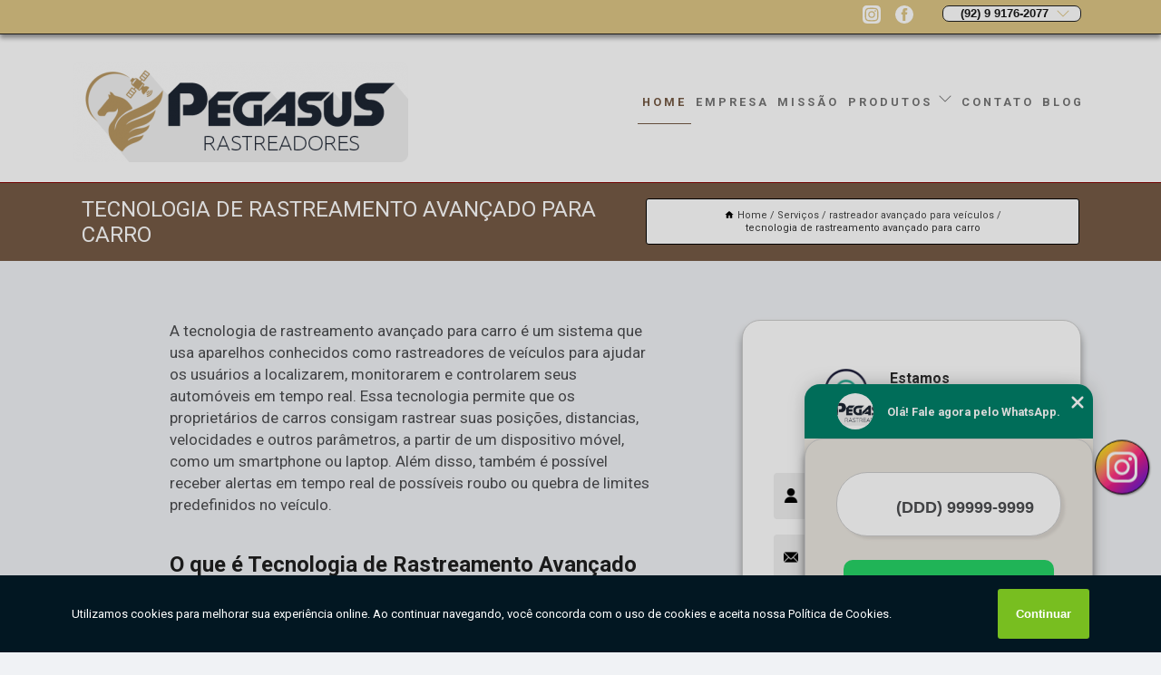

--- FILE ---
content_type: text/html; charset=utf-8
request_url: https://automotivo.pegasusam.com.br/tecnologia-de-rastreamento-avancado-para-carro
body_size: 31571
content:
<!DOCTYPE html>
<!--[if lt IE 7]>
<html class="no-js lt-ie9 lt-ie8 lt-ie7"> <![endif]-->
<!--[if IE 7]>
<html class="no-js lt-ie9 lt-ie8"> <![endif]-->
<!--[if IE 8]>
<html class="no-js lt-ie9"> <![endif]-->
<!--[if gt IE 8]><!-->
<html class="no-js" lang="pt-br"> <!--<![endif]-->
<head>

<!-- Google Tag Manager -->
<script>(function(w,d,s,l,i){w[l]=w[l]||[];w[l].push({'gtm.start':
        new Date().getTime(),event:'gtm.js'});var f=d.getElementsByTagName(s)[0],
        j=d.createElement(s),dl=l!='dataLayer'?'&l='+l:'';j.async=true;j.src=
        'https://www.googletagmanager.com/gtm.js?id='+i+dl;f.parentNode.insertBefore(j,f);
        })(window,document,'script','dataLayer','GTM-WZCD8MT');</script>
        <!-- End Google Tag Manager -->


<link rel="preconnect" href="https://fonts.googleapis.com">
  <link rel="preconnect" href="https://fonts.gstatic.com" crossorigin>

  <link rel="preload" href="https://automotivo.pegasusam.com.br/css/theme.css" as="style">
  <link rel="preload" href="https://automotivo.pegasusam.com.br/css/main.css" as="style">
      
  <title>Tecnologia de Rastreamento Avançado para Carro        - PEGASUS RASTREADORES Monitoramento  24 Horas por Dia</title>
    <meta charset="utf-8">
    <link rel="shortcut icon" href="https://automotivo.pegasusam.com.br/imagens/favicon.ico">
    <base href="https://automotivo.pegasusam.com.br/">
            <meta name="google-site-verification" content="UMTlZrR9xAE634uBdv3duqnbEKYAkMcvBYrjhHcH8Rk"/>
                <meta name="msvalidate.01" content="C6C863CB6F6FF962CE6D2636592AF74C"/>
    
        

    
      
    
    <meta name="keywords" content="tecnologia de rastreamento avançado para carro">
    <meta name="viewport" content="width=device-width, initial-scale=1.0">
    <meta name="geo.position"
          content=";">
    <meta name="geo.region" content="">
    <meta name="geo.placename" content="">
    <meta name="ICBM"
          content=",">
    <meta name="robots" content="index,follow">
    <meta name="rating" content="General">
    <meta name="revisit-after" content="7 days">
    <meta name="author" content="PEGASUS RASTREADORES">
    <meta property="og:region" content="Brasil">
    <meta property="og:title"
          content="tecnologia de rastreamento avançado para carro - PEGASUS RASTREADORES Monitoramento  24 Horas por Dia">
    <meta property="og:type" content="article">
    <meta property="og:image"
          content="https://automotivo.pegasusam.com.br/imagens/logo.png">
    <meta property="og:url"
          content="https://automotivo.pegasusam.com.br/tecnologia-de-rastreamento-avancado-para-carro">
    <meta property="og:description" content="">
    <meta property="og:site_name" content="PEGASUS RASTREADORES">
        <link rel="canonical" href="https://automotivo.pegasusam.com.br/tecnologia-de-rastreamento-avancado-para-carro">
    <link rel="stylesheet" href="https://automotivo.pegasusam.com.br/css/theme.css" >
    <link rel="stylesheet" href="https://automotivo.pegasusam.com.br/css/main.css" >
    
    
    <!-- Desenvolvido por BUSCA CLIENTES - www.buscaclientes.com.br -->
</head> 

<body data-pagina="e61e55377d66bf0d1f37e1bb9d06ad73">

 <!-- Google Tag Manager (noscript) -->
 <noscript><iframe src="https://www.googletagmanager.com/ns.html?id=GTM-WZCD8MT"
        height="0" width="0" style="display:none;visibility:hidden"></iframe></noscript>
        <!-- End Google Tag Manager (noscript) -->

    <header>
          <!--  -->

  <!-- Inicio do Tell  -->
<div class="contact">

  <div class="wrapper">

    <div class="social-container">
      <ul class="social-icons">
      </ul>

    </div>

    <div class="tel">
      <div id="telefones">
        <p>(92) 9 9176-2077</p>
        <svg xmlns="http://www.w3.org/2000/svg" width="16" height="16" fill="currentColor" class="bi bi-chevron-down" viewBox="0 0 16 16">
        <path fill-rule="evenodd" d="M1.646 4.646a.5.5 0 0 1 .708 0L8 10.293l5.646-5.647a.5.5 0 0 1 .708.708l-6 6a.5.5 0 0 1-.708 0l-6-6a.5.5 0 0 1 0-.708z"/>
      </svg>
      </div>
      <div class="tel-dropdown">
       
        <p><span><a rel="nofollow" class="tel follow-click"
              data-origem="cabecalho-telefone-"
              title="Telefone  - PEGASUS RASTREADORES"
              href="tel:+5592991762077">(92) 9 9176-2077</a>
          </span></p><p><span><a rel="nofollow" class="tel follow-click"
              data-origem="cabecalho-telefone-2"
              title="Telefone 2 - PEGASUS RASTREADORES"
              href="tel:+5592992893191">(92) 9 9289- 3191</a>
          </span></p><p><span><a rel="nofollow" class="tel follow-click"
              data-origem="cabecalho-telefone-3"
              title="Telefone 3 - PEGASUS RASTREADORES"
              href="tel:+5508008018002">0800 801 8002</a>
          </span></p>        
      </div>

    </div>

  </div>
</div>
<!-- Fim do tel -->
<!-- -->
<nav class="navbar">
    <!--  -->  
  <div class="logo">
    <a href="https://automotivo.pegasusam.com.br/" class="pagina-logo" data-area="paginaLogo"
      title="PEGASUS RASTREADORES - Monitoramento  24 horas por dia">
      <img  src="https://automotivo.pegasusam.com.br/imagens/logo.png" width="250" height="200"
       title="Logo - PEGASUS RASTREADORES"
        alt="tecnologia de rastreamento avançado para carro - PEGASUS RASTREADORES">
    </a>
  </div>
  <!-- -->
  
  <div class="hamburguer">
    <span></span>
    <span></span>
    <span></span>
  </div>

  <ul class="menu">
            <li><a class="btn-home" data-area="paginaHome"        href="https://automotivo.pegasusam.com.br/"
        title="Home">Home</a></li>        <li><a         href="https://automotivo.pegasusam.com.br/empresa"
        title="Empresa">Empresa</a></li>        <li><a         href="https://automotivo.pegasusam.com.br/missao"
        title="Missão">Missão</a></li>        <li class="dropdown"><a         href="https://automotivo.pegasusam.com.br/servicos"
        title="Serviços">Serviços</a>                            <ul class="sub-menu hidden">                        <li class="dropdown"><a
                                href="https://automotivo.pegasusam.com.br/bloqueadores-veiculares"
                                title="bloqueadores veiculares">Bloqueadores veiculares</a>
                        
                        </li>                        <li class="dropdown"><a
                                href="https://automotivo.pegasusam.com.br/controle-de-frotas"
                                title="controle de frotas">Controle de frotas</a>
                        
                        </li>                        <li class="dropdown"><a
                                href="https://automotivo.pegasusam.com.br/dispositivos-de-rastreamento"
                                title="dispositivos de rastreamento">Dispositivos de rastreamento</a>
                        
                        </li>                        <li class="dropdown"><a
                                href="https://automotivo.pegasusam.com.br/geolocalizacao-de-veiculos"
                                title="geolocalização de veículos">Geolocalização de veículos</a>
                        
                        </li>                        <li class="dropdown"><a
                                href="https://automotivo.pegasusam.com.br/gps-para-frotas"
                                title="gps para frotas">Gps para frotas</a>
                        
                        </li>                        <li class="dropdown"><a
                                href="https://automotivo.pegasusam.com.br/gps-para-seguradoras-auto"
                                title="gps para seguradoras auto">Gps para seguradoras auto</a>
                        
                        </li>                        <li class="dropdown"><a
                                href="https://automotivo.pegasusam.com.br/localizacoes-em-tempo-real"
                                title="localizações em tempo real">Localizações em tempo real</a>
                        
                        </li>                        <li class="dropdown"><a
                                href="https://automotivo.pegasusam.com.br/localizador-para-carros"
                                title="localizador para carros">Localizador para carros</a>
                        
                        </li>                        <li class="dropdown"><a
                                href="https://automotivo.pegasusam.com.br/localizadores-gps"
                                title="localizadores gps">Localizadores gps</a>
                        
                        </li>                        <li class="dropdown"><a
                                href="https://automotivo.pegasusam.com.br/monitoramento-de-carro"
                                title="monitoramento de carro">Monitoramento de carro</a>
                        
                        </li>                        <li class="dropdown"><a
                                href="https://automotivo.pegasusam.com.br/monitoramento-de-motoristas"
                                title="monitoramento de motoristas">Monitoramento de motoristas</a>
                        
                        </li>                        <li class="dropdown"><a
                                href="https://automotivo.pegasusam.com.br/monitoramentos-de-seguranca"
                                title="monitoramentos de segurança">Monitoramentos de segurança</a>
                        
                        </li>                        <li class="dropdown"><a
                                href="https://automotivo.pegasusam.com.br/monitoramentos-veiculares"
                                title="monitoramentos veiculares">Monitoramentos veiculares</a>
                        
                        </li>                        <li class="dropdown"><a
                                href="https://automotivo.pegasusam.com.br/plataformas-de-rastreamento"
                                title="plataformas de rastreamento">Plataformas de rastreamento</a>
                        
                        </li>                        <li class="dropdown"><a
                                href="https://automotivo.pegasusam.com.br/protecao-para-veiculos"
                                title="proteção para veículos">Proteção para veículos</a>
                        
                        </li>                        <li class="dropdown"><a
                                href="https://automotivo.pegasusam.com.br/rastreador-avancado-para-veiculos"
                                title="rastreador avançado para veículos">Rastreador avançado para veículos</a>
                        
                        </li>                        <li class="dropdown"><a
                                href="https://automotivo.pegasusam.com.br/rastreador-de-automoveis"
                                title="rastreador de automóveis">Rastreador de automóveis</a>
                        
                        </li>                        <li class="dropdown"><a
                                href="https://automotivo.pegasusam.com.br/rastreador-de-veiculos-com-alarmes"
                                title="rastreador de veículos com alarmes">Rastreador de veículos com alarmes</a>
                        
                        </li>                        <li class="dropdown"><a
                                href="https://automotivo.pegasusam.com.br/rastreador-gps-para-carros"
                                title="rastreador gps para carros">Rastreador gps para carros</a>
                        
                        </li>                        <li class="dropdown"><a
                                href="https://automotivo.pegasusam.com.br/rastreador-para-empresas"
                                title="rastreador para empresas">Rastreador para empresas</a>
                        
                        </li>                        <li class="dropdown"><a
                                href="https://automotivo.pegasusam.com.br/rastreador-para-seguradoras"
                                title="rastreador para seguradoras">Rastreador para seguradoras</a>
                        
                        </li>                        <li class="dropdown"><a
                                href="https://automotivo.pegasusam.com.br/rastreador-simples"
                                title="rastreador simples">Rastreador simples</a>
                        
                        </li>                        <li class="dropdown"><a
                                href="https://automotivo.pegasusam.com.br/rastreador-veiculares-de-alta-precisao"
                                title="rastreador veiculares de alta precisão">Rastreador veiculares de alta precisão</a>
                        
                        </li>                        <li class="dropdown"><a
                                href="https://automotivo.pegasusam.com.br/rastreador-veiculares-para-gestao-de-frotas"
                                title="rastreador veiculares para gestão de frotas">Rastreador veiculares para gestão de frotas</a>
                        
                        </li>                        <li class="dropdown"><a
                                href="https://automotivo.pegasusam.com.br/rastreadores-anti-roubo"
                                title="rastreadores anti-roubo">Rastreadores anti-roubo</a>
                        
                        </li>                        <li class="dropdown"><a
                                href="https://automotivo.pegasusam.com.br/rastreadores-automotivos"
                                title="rastreadores automotivos">Rastreadores automotivos</a>
                        
                        </li>                        <li class="dropdown"><a
                                href="https://automotivo.pegasusam.com.br/rastreadores-de-carro"
                                title="rastreadores de carro">Rastreadores de carro</a>
                        
                        </li>                        <li class="dropdown"><a
                                href="https://automotivo.pegasusam.com.br/rastreadores-de-carros"
                                title="rastreadores de carros">Rastreadores de carros</a>
                        
                        </li>                        <li class="dropdown"><a
                                href="https://automotivo.pegasusam.com.br/rastreadores-de-veiculos-com-historico"
                                title="rastreadores de veículos com histórico">Rastreadores de veículos com histórico</a>
                        
                        </li>                        <li class="dropdown"><a
                                href="https://automotivo.pegasusam.com.br/rastreadores-de-veiculos-em-tempo-real"
                                title="rastreadores de veículos em tempo real">Rastreadores de veículos em tempo real</a>
                        
                        </li>                        <li class="dropdown"><a
                                href="https://automotivo.pegasusam.com.br/rastreadores-para-frota-de-taxi"
                                title="rastreadores para frota de táxi">Rastreadores para frota de táxi</a>
                        
                        </li>                        <li class="dropdown"><a
                                href="https://automotivo.pegasusam.com.br/rastreadores-para-locadoras"
                                title="rastreadores para locadoras">Rastreadores para locadoras</a>
                        
                        </li>                        <li class="dropdown"><a
                                href="https://automotivo.pegasusam.com.br/rastreadores-para-localizacao-de-veiculos"
                                title="rastreadores para localização de veículos">Rastreadores para localização de veículos</a>
                        
                        </li>                        <li class="dropdown"><a
                                href="https://automotivo.pegasusam.com.br/rastreadores-para-motocicletas"
                                title="rastreadores para motocicletas">Rastreadores para motocicletas</a>
                        
                        </li>                        <li class="dropdown"><a
                                href="https://automotivo.pegasusam.com.br/rastreadores-para-motos"
                                title="rastreadores para motos">Rastreadores para motos</a>
                        
                        </li>                        <li class="dropdown"><a
                                href="https://automotivo.pegasusam.com.br/rastreadores-para-veiculos"
                                title="rastreadores para veiculos">Rastreadores para veiculos</a>
                        
                        </li>                        <li class="dropdown"><a
                                href="https://automotivo.pegasusam.com.br/rastreadores-para-veiculos-pesados"
                                title="rastreadores para veículos pesados">Rastreadores para veículos pesados</a>
                        
                        </li>                        <li class="dropdown"><a
                                href="https://automotivo.pegasusam.com.br/rastreadores-veiculares"
                                title="rastreadores veiculares">Rastreadores veiculares</a>
                        
                        </li>                        <li class="dropdown"><a
                                href="https://automotivo.pegasusam.com.br/rastreadores-veiculares-com-bloqueio"
                                title="rastreadores veiculares com bloqueio">Rastreadores veiculares com bloqueio</a>
                        
                        </li>                        <li class="dropdown"><a
                                href="https://automotivo.pegasusam.com.br/rastreadores-veiculares-para-motoristas-de-aplicativo"
                                title="rastreadores veiculares para motoristas de aplicativo">Rastreadores veiculares para motoristas de aplicativo</a>
                        
                        </li>                        <li class="dropdown"><a
                                href="https://automotivo.pegasusam.com.br/rastreadores-via-satelite"
                                title="rastreadores via satélite">Rastreadores via satélite</a>
                        
                        </li>                        <li class="dropdown"><a
                                href="https://automotivo.pegasusam.com.br/rastreamento-de-caminhoes"
                                title="rastreamento de caminhões">Rastreamento de caminhões</a>
                        
                        </li>                        <li class="dropdown"><a
                                href="https://automotivo.pegasusam.com.br/rastreamento-de-frota"
                                title="rastreamento de frota">Rastreamento de frota</a>
                        
                        </li>                        <li class="dropdown"><a
                                href="https://automotivo.pegasusam.com.br/rastreamento-eficiente"
                                title="rastreamento eficiente">Rastreamento eficiente</a>
                        
                        </li>                        <li class="dropdown"><a
                                href="https://automotivo.pegasusam.com.br/rastreamentos-por-gps"
                                title="rastreamentos por gps">Rastreamentos por gps</a>
                        
                        </li>                        <li class="dropdown"><a
                                href="https://automotivo.pegasusam.com.br/rastreamentos-veiculares"
                                title="rastreamentos veiculares">Rastreamentos veiculares</a>
                        
                        </li>                        <li class="dropdown"><a
                                href="https://automotivo.pegasusam.com.br/rastrear-autos"
                                title="rastrear autos">Rastrear autos</a>
                        
                        </li>                        <li class="dropdown"><a
                                href="https://automotivo.pegasusam.com.br/rastrear-frotas"
                                title="rastrear frotas">Rastrear frotas</a>
                        
                        </li>                        <li class="dropdown"><a
                                href="https://automotivo.pegasusam.com.br/seguranca-para-veiculos"
                                title="segurança para veículos">Segurança para veículos</a>
                        
                        </li>                        <li class="dropdown"><a
                                href="https://automotivo.pegasusam.com.br/seguranca-veiculares"
                                title="segurança veiculares">Segurança veiculares</a>
                        
                        </li>                        <li class="dropdown"><a
                                href="https://automotivo.pegasusam.com.br/sistemas-de-rastreamento"
                                title="sistemas de rastreamento">Sistemas de rastreamento</a>
                        
                        </li>                        <li class="dropdown"><a
                                href="https://automotivo.pegasusam.com.br/tecnologias-de-rastreamento"
                                title="tecnologias de rastreamento">Tecnologias de rastreamento</a>
                        
                        </li></ul>
            </li>        <li><a         href="https://automotivo.pegasusam.com.br/contato"
        title="Contato">Contato</a></li>
  </ul>

</nav>
    </header>

 

    <main>
    <div class="wrapper" id="wrapper-category">
        <h1 class="title-wrapper">Tecnologia de Rastreamento Avançado para Carro</h1>
            <div class="container">

<div id="breadcrumb">
		<ol itemscope itemtype="http://schema.org/BreadcrumbList">
								<li><img width="10" height="10" alt="svgImg" src="[data-uri]" style="
					    margin: 1px 4px 0;
					"/>
					<li itemprop="itemListElement" itemscope
						itemtype="http://schema.org/ListItem">
						<a itemprop="item" href="https://automotivo.pegasusam.com.br/">
							<span itemprop="name">Home</span></a>
						<meta itemprop="position" content="1"/>
					</li>
											<li itemprop="itemListElement" itemscope itemtype="http://schema.org/ListItem">
							<a itemprop="item"
							   href="https://automotivo.pegasusam.com.br/servicos">
								<span itemprop="name">Serviços</span></a>
							<meta itemprop="position" content="2"/>
						</li>
												<li itemprop="itemListElement" itemscope itemtype="http://schema.org/ListItem">
							<a itemprop="item"
							   href="https://automotivo.pegasusam.com.br/rastreador-avancado-para-veiculos">
								<span itemprop="name">rastreador avançado para veículos</span></a>
							<meta itemprop="position" content="3"/>
						</li>
												<li><span>tecnologia de rastreamento avançado para carro</span></li>
								</ol>
</div>

</div>

    </div>


        <div class="wrapper text">
            <article class="readMore">
                
                <p>A tecnologia de rastreamento avançado para carro é um sistema que usa aparelhos conhecidos como rastreadores de veículos para ajudar os usuários a localizarem, monitorarem e controlarem seus automóveis em tempo real. Essa tecnologia permite que os proprietários de carros consigam rastrear suas posições, distancias, velocidades e outros parâmetros, a partir de um dispositivo móvel, como um smartphone ou laptop. Além disso, também é possível receber alertas em tempo real de possíveis roubo ou quebra de limites predefinidos no veículo.</p>


<h2>O que é Tecnologia de Rastreamento Avançado para Carro?</h2>

<p>A Tecnologia de Rastreamento Avançado para Carro é um recurso que permite aos proprietários de veículos localizar, monitorar e controlar suas unidades em tempo real. A tecnologia baseia-se em aparelhos conhecidos como rastreadores de veículos, que são instalados no automóvel. Estes rastreadores permitem que a posição, velocidade, distância e outros parâmetros sejam acompanhados pela proprietário através de um dispositivo móvel, como um smartphone ou laptop.</p>


<h3>Como funciona a tecnologia de rastreamento avançado para carro?</h3>

<p>A tecnologia de rastreamento avançado para carro usa rastreadores de veículos para monitorar e controlar os automóveis. Os rastreadores são instalados no carro e usam GPS, GSM e RFID para enviar dados em tempo real para dispositivo móvel do proprietário. Estes dados são então interpretados para fornecer informações úteis sobre a posição, distância e velocidade do veículo, além de alertas em tempo real de roubos ou quebra de limites predefinidos.</p>


<h2>Vantagens da utilização de tecnologia de rastreamento avançado para carro</h2>

<ul>
<li>Monitoramento em tempo real: os proprietários podem acompanhar as posições, velocidades e distâncias do carro em tempo real através de um dispositivo móvel.</li>
<li>Segurança: Os proprietários recebem alertas em tempo real de quebra de limites pré-definidos ou possíveis roubos.</li>
<li>Economia de combustível: Os proprietários podem controlar a velocidade do carro para economizar combustível e gerenciar o uso do mesmo. Prevenção de problemas: Os proprietários podem usar o rastreador para detectar e prevenir possíveis problemas do carro.</li>
</ul>

<p>A tecnologia de rastreamento avançado para carro oferece diversos benefícios para os proprietários de veículos. Esta tecnologia permite que os proprietários mantenham o controle de seus veículos e protegê-los de possíveis problemas. Se você estiver procurando por uma solução de rastreamento avançado para carro, a Pegasus Rastreadores é a melhor opção, especializada no segmento de veículos - rastreamento. Aproveite e</p>
                            </article>

            <div class="collum-subject" style="max-width : 600px; ">
                    <div class="formCotacao">
    <form action="https://automotivo.pegasusam.com.br/enviar-cotacao" id="formulario-cotacao" method="post">
        <div class="header">
            <h3>Entre em Contato</h3>
        </div>
        <input type="hidden" name="acao" value="cotacao">
        <input type="hidden" name="produto_nome" value="">
        <input class="url-atual" type="hidden" name="produto_url" value="">
        <input class="url-atual" type="hidden" name="produto_ref" value="">
        <input type="hidden" name="imagem" value="" />
        <input type="hidden" name="site" value="https://automotivo.pegasusam.com.br/" />
        <input type="hidden" name="email" value="contato@pegasusam.com.br" />
                <input type="hidden" name="projeto" value="5356" />

        <div class="item-form" id="campos-formulario">
            
        <img  alt="user" width="16" height="16" src="https://automotivo.pegasusam.com.br/imagens/user.png" class= "icon-form">

            <input  type="text" name="nome" placeholder="Nome" required>
    
            <p class="error-message" id="erro_nome"></p>
            <img alt="mail" width="16" height="16" src="https://automotivo.pegasusam.com.br/imagens/email.png" class= "icon-form">

            <input  type="email" name="email_contato"
                placeholder="Email" required>
            <p class="error-message" id="erro_email_contato"></p>
            <img alt="tel" width="16" height="16" src="https://automotivo.pegasusam.com.br/imagens/call.png" class= "icon-form">

            <input  type="text" name="telefone"
                class="telefone" placeholder="Telefone" required>
            
            <p class="error-message" id="erro_telefone"></p>

            <p class="error-message" id="erro_palavra"></p>
        </div>

        <div class="item-form" id="mensagem-formulario">
        <img  alt="message" width="16" height="16" src="https://automotivo.pegasusam.com.br/imagens/comment.png" class= "icon-form">

            <textarea  name="mensagem"
                placeholder="Sua mensagem"></textarea>
            <p class="error-message" id="erro_mensagem"></p>
           
        </div>
        <div class="clear"></div>

        <div class="cta-formulario">
            <div class="seguranca-cta-formulario">
                <div class="item-cta">
                                        <div class="g-recaptcha" data-sitekey="6Lc4qVcbAAAAAMxVnYyI2qK1s5CR75008T_saSqw">
                    </div>
                                    </div>
                <div class="item-cta">
                <button type="button" id="btn-enviar-cotacao" class="btn-verde">Enviar</button>

                    <img  loading="lazy" src="imagens/ajax-loader.gif"  class="image-loading" id="loader-ajax" alt="Aguarde..."
                        title="Aguarde..." style="display:none">
                </div>
            </div>
        </div>

        

    </form>
    </div>
    

    
                
<div id="servicosTabsDois">
<h4>
Atendemos também em: </h4><br/>
        <ul class="nav">
        <li class="nav-two"><a rel="nofollow" href="#id1-0" class="current" title="Selecione">Selecione:</a></li>

                    <li class="nav-two">
                <a title="Manaus" class=""
                   href="#id466-466">
                    Manaus                </a>
            </li>
                        <li class="nav-two">
                <a title="Manaus" class=""
                   href="#id2512-2512">
                    Manaus                </a>
            </li>
            
    </ul>
    <div class="regioes-open" onclick="chamarDistritos()">
        <span class="openMenu"></span>
        <span class="openMenu right-bar"></span>
    </div>
    <div class="list-wrap">
        <ul id="id1-0">
            <li></li>
        </ul>
                    <ul class="hide regioesCat" id="id2512-2512">
               <li> <span class="closePopup">x</span> </li>
                                    <li><strong>Adrianópolis</strong></li>
                                    <li><strong>Aleixo</strong></li>
                                    <li><strong>Alvorada</strong></li>
                                    <li><strong>Armando Mendes</strong></li>
                                    <li><strong>Betânia</strong></li>
                                    <li><strong>Cachoeirinha</strong></li>
                                    <li><strong>Centro</strong></li>
                                    <li><strong>Chapada</strong></li>
                                    <li><strong>Cidade Nova</strong></li>
                                    <li><strong>Cidade de Deus</strong></li>
                                    <li><strong>Colônia Antônio Aleixo</strong></li>
                                    <li><strong>Colônia Oliveira Machado</strong></li>
                                    <li><strong>Colônia Santo Antônio</strong></li>
                                    <li><strong>Colônia Terra Nova</strong></li>
                                    <li><strong>Compensa</strong></li>
                                    <li><strong>Coroado</strong></li>
                                    <li><strong>Crespo</strong></li>
                                    <li><strong>Da Paz</strong></li>
                                    <li><strong>Distrito Industrial I</strong></li>
                                    <li><strong>Distrito Industrial II</strong></li>
                                    <li><strong>Dom Pedro</strong></li>
                                    <li><strong>Educandos</strong></li>
                                    <li><strong>Flores</strong></li>
                                    <li><strong>Gilberto Mestrinho</strong></li>
                                    <li><strong>Glória</strong></li>
                                    <li><strong>Japiim</strong></li>
                                    <li><strong>Jorge Teixeira</strong></li>
                                    <li><strong>Lago Azul</strong></li>
                                    <li><strong>Lírio do Vale</strong></li>
                                    <li><strong>Mauazinho</strong></li>
                                    <li><strong>Monte das Oliveiras</strong></li>
                                    <li><strong>Morro da Liberdade</strong></li>
                                    <li><strong>Nossa Senhora Aparecida</strong></li>
                                    <li><strong>Nossa Senhora das Graças</strong></li>
                                    <li><strong>Nova Cidade</strong></li>
                                    <li><strong>Nova Esperança</strong></li>
                                    <li><strong>Novo Aleixo</strong></li>
                                    <li><strong>Novo Israel</strong></li>
                                    <li><strong>Parque 10 de Novembro</strong></li>
                                    <li><strong>Petrópolis</strong></li>
                                    <li><strong>Planalto</strong></li>
                                    <li><strong>Ponta Negra</strong></li>
                                    <li><strong>Praça 14 de Janeiro</strong></li>
                                    <li><strong>Presidente Vargas</strong></li>
                                    <li><strong>Puraquequara</strong></li>
                                    <li><strong>Raiz</strong></li>
                                    <li><strong>Redenção</strong></li>
                                    <li><strong>Santa Etelvina</strong></li>
                                    <li><strong>Santa Luzia</strong></li>
                                    <li><strong>Santo Agostinho</strong></li>
                                    <li><strong>Santo Antônio</strong></li>
                                    <li><strong>São Francisco</strong></li>
                                    <li><strong>São Geraldo</strong></li>
                                    <li><strong>São Jorge</strong></li>
                                    <li><strong>São José Operário</strong></li>
                                    <li><strong>São Lázaro</strong></li>
                                    <li><strong>São Raimundo</strong></li>
                                    <li><strong>Tancredo Neves</strong></li>
                                    <li><strong>Tarumã</strong></li>
                                    <li><strong>Tarumã-Açu</strong></li>
                                    <li><strong>Vila Buriti</strong></li>
                                    <li><strong>Vila da Prata</strong></li>
                                    <li><strong>Zumbi dos Palmares</strong></li>
                                </ul>                
                    <ul class="hide regioesCat" id="id466-466">
               <li> <span class="closePopup">x</span> </li>
                                    <li><strong>Manaus </strong></li>
                                </ul>                
        
    </div>
</div>
            </div>
        </div>


        <div class="categorias">
            <div id="prova_social" class="prova_social owl-carousel owl-theme"><div class="item"><div class="review" itemscope itemtype="https://schema.org/Review"><div class="item_review" itemprop="itemReviewed" itemscope itemtype="https://schema.org/Organization"><span itemprop="name">PEGASUS RASTREADORES</span></div><span itemprop="reviewRating" itemscope itemtype="https://schema.org/Rating"> <span class="ration" itemprop="ratingValue">5</span> </span> <b><span class="title" itemprop="name">"Atendimento de primeira"</span> </b><span itemprop="author" itemscope itemtype="https://schema.org/Person"> <span class="name" itemprop="name">Marcos Willame L. P. (MWLP)</span> </span><span class="review_body" itemprop="reviewBody">Única e de qualidade são os serviços prestados pela Pegasus. Atendimento de primeira pelo Sr.Sales que me faz expressar tudo que sinto de maneira verdadeira. Parabéns Pegasus Rastreadores!  Marcos Willame</span></div></div><div class="item"><div class="review" itemscope itemtype="https://schema.org/Review"><div class="item_review" itemprop="itemReviewed" itemscope itemtype="https://schema.org/Organization"><span itemprop="name">PEGASUS RASTREADORES</span></div><span itemprop="reviewRating" itemscope itemtype="https://schema.org/Rating"> <span class="ration" itemprop="ratingValue">5</span> </span> <b><span class="title" itemprop="name">"Eu sou cliente e sempre fui bem atendido"</span> </b><span itemprop="author" itemscope itemtype="https://schema.org/Person"> <span class="name" itemprop="name">Humberto Brito</span> </span><span class="review_body" itemprop="reviewBody">Excelente profissional, realiza serviço na área de rastreamento veicular. Eu sou cliente e sempre fui bem atendido quando precisei de esclarecimentos. Show!!!</span></div></div><div class="item"><div class="review" itemscope itemtype="https://schema.org/Review"><div class="item_review" itemprop="itemReviewed" itemscope itemtype="https://schema.org/Organization"><span itemprop="name">PEGASUS RASTREADORES</span></div><span itemprop="reviewRating" itemscope itemtype="https://schema.org/Rating"> <span class="ration" itemprop="ratingValue">5</span> </span> <b><span class="title" itemprop="name">"Serviços com qualidade"</span> </b><span itemprop="author" itemscope itemtype="https://schema.org/Person"> <span class="name" itemprop="name">Sales Sales (Flasales)</span> </span><span class="review_body" itemprop="reviewBody">Ótimo atendimento e serviços com qualidade</span></div></div><div class="item"><div class="review" itemscope itemtype="https://schema.org/Review"><div class="item_review" itemprop="itemReviewed" itemscope itemtype="https://schema.org/Organization"><span itemprop="name">PEGASUS RASTREADORES</span></div><span itemprop="reviewRating" itemscope itemtype="https://schema.org/Rating"> <span class="ration" itemprop="ratingValue">5</span> </span> <b><span class="title" itemprop="name">"Ótimo Custo Benefício"</span> </b><span itemprop="author" itemscope itemtype="https://schema.org/Person"> <span class="name" itemprop="name">Murilo Santiago</span> </span><span class="review_body" itemprop="reviewBody">Ótimo Custo Benefício, com eficiência.</span></div></div><div class="item"><div class="review" itemscope itemtype="https://schema.org/Review"><div class="item_review" itemprop="itemReviewed" itemscope itemtype="https://schema.org/Organization"><span itemprop="name">PEGASUS RASTREADORES</span></div><span itemprop="reviewRating" itemscope itemtype="https://schema.org/Rating"> <span class="ration" itemprop="ratingValue">5</span> </span> <b><span class="title" itemprop="name">"Ótimo atendimento!"</span> </b><span itemprop="author" itemscope itemtype="https://schema.org/Person"> <span class="name" itemprop="name">Francisco Sales Celino de Souza</span> </span><span class="review_body" itemprop="reviewBody">show de bola otimo atendimento</span></div></div></div>        </div>

        <div class="categorias">
           
                <section class="container">
        
        <section id="owl-thumbs" class="owl-carousel owl-theme">                <div class="item">                    <p class="box-referencia">Cod.:<span
                            id="imagem-ref-0">59200</span></p>                                        
                    <figure>
                        <a href="https://automotivo.pegasusam.com.br/imagens/solucao-de-rastreamento-avancado-para-onibus.jpg" class="lightbox fancybox imagem-lightbox"
                    data-id="imagem-0" title="solução de rastreamento avançado para ônibus Santa Etelvina">
                    <img loading="lazy" width="160" height="160" src="https://automotivo.pegasusam.com.br/imagens/thumb/solucao-de-rastreamento-avancado-para-onibus.jpg" id="imagem-0"
                    alt="solução de rastreamento avançado para ônibus Santa Etelvina" title="solução de rastreamento avançado para ônibus Santa Etelvina"></a>
                <figcaption><a href="https://automotivo.pegasusam.com.br/rastreador-avancado-para-veiculos/tecnologia-de-rastreamento-avancado-para-carro/solucao-de-rastreamento-avancado-para-onibus-santa-etelvina" class="lightbox fancybox titulo-galeria"
                        data-id="imagem-0"
                        title="solução de rastreamento avançado para ônibus Santa Etelvina"> <h3>
                        solução de rastreamento avançado para ônibus Santa Etelvina</h3>  </a>  </figcaption>
                 </figure>   
            </div> 
                            <div class="item">                    <p class="box-referencia">Cod.:<span
                            id="imagem-ref-1">59201</span></p>                                        
                    <figure>
                        <a href="https://automotivo.pegasusam.com.br/imagens/rastreamento-avancado-de-caminhao-por-gps-valor.jpg" class="lightbox fancybox imagem-lightbox"
                    data-id="imagem-1" title="rastreamento avançado de caminhão por gps valor Compensa">
                    <img loading="lazy" width="160" height="160" src="https://automotivo.pegasusam.com.br/imagens/thumb/rastreamento-avancado-de-caminhao-por-gps-valor.jpg" id="imagem-1"
                    alt="rastreamento avançado de caminhão por gps valor Compensa" title="rastreamento avançado de caminhão por gps valor Compensa"></a>
                <figcaption><a href="https://automotivo.pegasusam.com.br/rastreador-avancado-para-veiculos/tecnologia-de-rastreamento-avancado-para-carro/rastreamento-avancado-de-caminhao-por-gps-valor-compensa" class="lightbox fancybox titulo-galeria"
                        data-id="imagem-1"
                        title="rastreamento avançado de caminhão por gps valor Compensa"> <h3>
                        rastreamento avançado de caminhão por gps valor Compensa</h3>  </a>  </figcaption>
                 </figure>   
            </div> 
                            <div class="item">                    <p class="box-referencia">Cod.:<span
                            id="imagem-ref-2">59202</span></p>                                        
                    <figure>
                        <a href="https://automotivo.pegasusam.com.br/imagens/instalacao-de-rastreador-avancado-para-carro-de-aplicativo.jpg" class="lightbox fancybox imagem-lightbox"
                    data-id="imagem-2" title="instalação de rastreador avançado para carro de aplicativo Armando Mendes">
                    <img loading="lazy" width="160" height="160" src="https://automotivo.pegasusam.com.br/imagens/thumb/instalacao-de-rastreador-avancado-para-carro-de-aplicativo.jpg" id="imagem-2"
                    alt="instalação de rastreador avançado para carro de aplicativo Armando Mendes" title="instalação de rastreador avançado para carro de aplicativo Armando Mendes"></a>
                <figcaption><a href="https://automotivo.pegasusam.com.br/rastreador-avancado-para-veiculos/tecnologia-de-rastreamento-avancado-para-carro/instalacao-de-rastreador-avancado-para-carro-de-aplicativo-armando-mendes" class="lightbox fancybox titulo-galeria"
                        data-id="imagem-2"
                        title="instalação de rastreador avançado para carro de aplicativo Armando Mendes"> <h3>
                        instalação de rastreador avançado para carro de aplicativo Armando Mendes</h3>  </a>  </figcaption>
                 </figure>   
            </div> 
                            <div class="item">                    <p class="box-referencia">Cod.:<span
                            id="imagem-ref-3">59203</span></p>                                        
                    <figure>
                        <a href="https://automotivo.pegasusam.com.br/imagens/instalacao-de-solucao-de-rastreamento-avancado-para-onibus.jpg" class="lightbox fancybox imagem-lightbox"
                    data-id="imagem-3" title="instalação de solução de rastreamento avançado para ônibus Petrópolis">
                    <img loading="lazy" width="160" height="160" src="https://automotivo.pegasusam.com.br/imagens/thumb/instalacao-de-solucao-de-rastreamento-avancado-para-onibus.jpg" id="imagem-3"
                    alt="instalação de solução de rastreamento avançado para ônibus Petrópolis" title="instalação de solução de rastreamento avançado para ônibus Petrópolis"></a>
                <figcaption><a href="https://automotivo.pegasusam.com.br/rastreador-avancado-para-veiculos/tecnologia-de-rastreamento-avancado-para-carro/instalacao-de-solucao-de-rastreamento-avancado-para-onibus-petropolis" class="lightbox fancybox titulo-galeria"
                        data-id="imagem-3"
                        title="instalação de solução de rastreamento avançado para ônibus Petrópolis"> <h3>
                        instalação de solução de rastreamento avançado para ônibus Petrópolis</h3>  </a>  </figcaption>
                 </figure>   
            </div> 
                            <div class="item">                    <p class="box-referencia">Cod.:<span
                            id="imagem-ref-4">59204</span></p>                                        
                    <figure>
                        <a href="https://automotivo.pegasusam.com.br/imagens/dispositivos-de-rastreamento-avancado-para-carro.jpg" class="lightbox fancybox imagem-lightbox"
                    data-id="imagem-4" title="dispositivos de rastreamento avançado para carro Cachoeirinha">
                    <img loading="lazy" width="160" height="160" src="https://automotivo.pegasusam.com.br/imagens/thumb/dispositivos-de-rastreamento-avancado-para-carro.jpg" id="imagem-4"
                    alt="dispositivos de rastreamento avançado para carro Cachoeirinha" title="dispositivos de rastreamento avançado para carro Cachoeirinha"></a>
                <figcaption><a href="https://automotivo.pegasusam.com.br/rastreador-avancado-para-veiculos/tecnologia-de-rastreamento-avancado-para-carro/dispositivos-de-rastreamento-avancado-para-carro-cachoeirinha" class="lightbox fancybox titulo-galeria"
                        data-id="imagem-4"
                        title="dispositivos de rastreamento avançado para carro Cachoeirinha"> <h3>
                        dispositivos de rastreamento avançado para carro Cachoeirinha</h3>  </a>  </figcaption>
                 </figure>   
            </div> 
                            <div class="item">                    <p class="box-referencia">Cod.:<span
                            id="imagem-ref-5">59205</span></p>                                        
                    <figure>
                        <a href="https://automotivo.pegasusam.com.br/imagens/instalacao-de-rastreador-avancado-para-carro.jpg" class="lightbox fancybox imagem-lightbox"
                    data-id="imagem-5" title="instalação de rastreador avançado para carro Chapada">
                    <img loading="lazy" width="160" height="160" src="https://automotivo.pegasusam.com.br/imagens/thumb/instalacao-de-rastreador-avancado-para-carro.jpg" id="imagem-5"
                    alt="instalação de rastreador avançado para carro Chapada" title="instalação de rastreador avançado para carro Chapada"></a>
                <figcaption><a href="https://automotivo.pegasusam.com.br/rastreador-avancado-para-veiculos/tecnologia-de-rastreamento-avancado-para-carro/instalacao-de-rastreador-avancado-para-carro-chapada" class="lightbox fancybox titulo-galeria"
                        data-id="imagem-5"
                        title="instalação de rastreador avançado para carro Chapada"> <h3>
                        instalação de rastreador avançado para carro Chapada</h3>  </a>  </figcaption>
                 </figure>   
            </div> 
                            <div class="item">                    <p class="box-referencia">Cod.:<span
                            id="imagem-ref-6">59206</span></p>                                        
                    <figure>
                        <a href="https://automotivo.pegasusam.com.br/imagens/rastreador-avancado-para-onibus-escolar.jpg" class="lightbox fancybox imagem-lightbox"
                    data-id="imagem-6" title="rastreador avançado para ônibus escolar Raiz">
                    <img loading="lazy" width="160" height="160" src="https://automotivo.pegasusam.com.br/imagens/thumb/rastreador-avancado-para-onibus-escolar.jpg" id="imagem-6"
                    alt="rastreador avançado para ônibus escolar Raiz" title="rastreador avançado para ônibus escolar Raiz"></a>
                <figcaption><a href="https://automotivo.pegasusam.com.br/rastreador-avancado-para-veiculos/tecnologia-de-rastreamento-avancado-para-carro/rastreador-avancado-para-onibus-escolar-raiz" class="lightbox fancybox titulo-galeria"
                        data-id="imagem-6"
                        title="rastreador avançado para ônibus escolar Raiz"> <h3>
                        rastreador avançado para ônibus escolar Raiz</h3>  </a>  </figcaption>
                 </figure>   
            </div> 
                            <div class="item">                    <p class="box-referencia">Cod.:<span
                            id="imagem-ref-7">59207</span></p>                                        
                    <figure>
                        <a href="https://automotivo.pegasusam.com.br/imagens/instalacao-de-rastreamento-avancado-de-onibus-por-gps.jpg" class="lightbox fancybox imagem-lightbox"
                    data-id="imagem-7" title="instalação de rastreamento avançado de ônibus por gps Ponta Negra">
                    <img loading="lazy" width="160" height="160" src="https://automotivo.pegasusam.com.br/imagens/thumb/instalacao-de-rastreamento-avancado-de-onibus-por-gps.jpg" id="imagem-7"
                    alt="instalação de rastreamento avançado de ônibus por gps Ponta Negra" title="instalação de rastreamento avançado de ônibus por gps Ponta Negra"></a>
                <figcaption><a href="https://automotivo.pegasusam.com.br/rastreador-avancado-para-veiculos/tecnologia-de-rastreamento-avancado-para-carro/instalacao-de-rastreamento-avancado-de-onibus-por-gps-ponta-negra" class="lightbox fancybox titulo-galeria"
                        data-id="imagem-7"
                        title="instalação de rastreamento avançado de ônibus por gps Ponta Negra"> <h3>
                        instalação de rastreamento avançado de ônibus por gps Ponta Negra</h3>  </a>  </figcaption>
                 </figure>   
            </div> 
                            <div class="item">                    <p class="box-referencia">Cod.:<span
                            id="imagem-ref-8">59208</span></p>                                        
                    <figure>
                        <a href="https://automotivo.pegasusam.com.br/imagens/solucao-de-rastreamento-avancado-para-onibus-valor.jpg" class="lightbox fancybox imagem-lightbox"
                    data-id="imagem-8" title="solução de rastreamento avançado para ônibus valor Colônia Oliveira Machado">
                    <img loading="lazy" width="160" height="160" src="https://automotivo.pegasusam.com.br/imagens/thumb/solucao-de-rastreamento-avancado-para-onibus-valor.jpg" id="imagem-8"
                    alt="solução de rastreamento avançado para ônibus valor Colônia Oliveira Machado" title="solução de rastreamento avançado para ônibus valor Colônia Oliveira Machado"></a>
                <figcaption><a href="https://automotivo.pegasusam.com.br/rastreador-avancado-para-veiculos/tecnologia-de-rastreamento-avancado-para-carro/solucao-de-rastreamento-avancado-para-onibus-valor-colonia-oliveira-machado" class="lightbox fancybox titulo-galeria"
                        data-id="imagem-8"
                        title="solução de rastreamento avançado para ônibus valor Colônia Oliveira Machado"> <h3>
                        solução de rastreamento avançado para ônibus valor Colônia Oliveira Machado</h3>  </a>  </figcaption>
                 </figure>   
            </div> 
                            <div class="item">                    <p class="box-referencia">Cod.:<span
                            id="imagem-ref-9">59209</span></p>                                        
                    <figure>
                        <a href="https://automotivo.pegasusam.com.br/imagens/onde-encontrar-tecnologia-de-rastreamento-avancado-para-carro.jpg" class="lightbox fancybox imagem-lightbox"
                    data-id="imagem-9" title="onde encontrar tecnologia de rastreamento avançado para carro Cidade Nova">
                    <img loading="lazy" width="160" height="160" src="https://automotivo.pegasusam.com.br/imagens/thumb/onde-encontrar-tecnologia-de-rastreamento-avancado-para-carro.jpg" id="imagem-9"
                    alt="onde encontrar tecnologia de rastreamento avançado para carro Cidade Nova" title="onde encontrar tecnologia de rastreamento avançado para carro Cidade Nova"></a>
                <figcaption><a href="https://automotivo.pegasusam.com.br/rastreador-avancado-para-veiculos/tecnologia-de-rastreamento-avancado-para-carro/onde-encontrar-tecnologia-de-rastreamento-avancado-para-carro-cidade-nova" class="lightbox fancybox titulo-galeria"
                        data-id="imagem-9"
                        title="onde encontrar tecnologia de rastreamento avançado para carro Cidade Nova"> <h3>
                        onde encontrar tecnologia de rastreamento avançado para carro Cidade Nova</h3>  </a>  </figcaption>
                 </figure>   
            </div> 
                            <div class="item">                    <p class="box-referencia">Cod.:<span
                            id="imagem-ref-10">59210</span></p>                                        
                    <figure>
                        <a href="https://automotivo.pegasusam.com.br/imagens/instalacao-de-rastreador-avancado-para-caminhao-de-frota.jpg" class="lightbox fancybox imagem-lightbox"
                    data-id="imagem-10" title="instalação de rastreador avançado para caminhão de frota São José Operário">
                    <img loading="lazy" width="160" height="160" src="https://automotivo.pegasusam.com.br/imagens/thumb/instalacao-de-rastreador-avancado-para-caminhao-de-frota.jpg" id="imagem-10"
                    alt="instalação de rastreador avançado para caminhão de frota São José Operário" title="instalação de rastreador avançado para caminhão de frota São José Operário"></a>
                <figcaption><a href="https://automotivo.pegasusam.com.br/rastreador-avancado-para-veiculos/tecnologia-de-rastreamento-avancado-para-carro/instalacao-de-rastreador-avancado-para-caminhao-de-frota-sao-jose-operario" class="lightbox fancybox titulo-galeria"
                        data-id="imagem-10"
                        title="instalação de rastreador avançado para caminhão de frota São José Operário"> <h3>
                        instalação de rastreador avançado para caminhão de frota São José Operário</h3>  </a>  </figcaption>
                 </figure>   
            </div> 
                            <div class="item">                    <p class="box-referencia">Cod.:<span
                            id="imagem-ref-11">59211</span></p>                                        
                    <figure>
                        <a href="https://automotivo.pegasusam.com.br/imagens/rastreador-avancado-para-carro-particular-valor.jpg" class="lightbox fancybox imagem-lightbox"
                    data-id="imagem-11" title="rastreador avançado para carro particular valor Tarumã">
                    <img loading="lazy" width="160" height="160" src="https://automotivo.pegasusam.com.br/imagens/thumb/rastreador-avancado-para-carro-particular-valor.jpg" id="imagem-11"
                    alt="rastreador avançado para carro particular valor Tarumã" title="rastreador avançado para carro particular valor Tarumã"></a>
                <figcaption><a href="https://automotivo.pegasusam.com.br/rastreador-avancado-para-veiculos/tecnologia-de-rastreamento-avancado-para-carro/rastreador-avancado-para-carro-particular-valor-taruma" class="lightbox fancybox titulo-galeria"
                        data-id="imagem-11"
                        title="rastreador avançado para carro particular valor Tarumã"> <h3>
                        rastreador avançado para carro particular valor Tarumã</h3>  </a>  </figcaption>
                 </figure>   
            </div> 
                            <div class="item">                    <p class="box-referencia">Cod.:<span
                            id="imagem-ref-12">59212</span></p>                                        
                    <figure>
                        <a href="https://automotivo.pegasusam.com.br/imagens/tecnologia-de-rastreamento-avancado-para-carro.jpg" class="lightbox fancybox imagem-lightbox"
                    data-id="imagem-12" title="tecnologia de rastreamento avançado para carro Crespo">
                    <img loading="lazy" width="160" height="160" src="https://automotivo.pegasusam.com.br/imagens/thumb/tecnologia-de-rastreamento-avancado-para-carro.jpg" id="imagem-12"
                    alt="tecnologia de rastreamento avançado para carro Crespo" title="tecnologia de rastreamento avançado para carro Crespo"></a>
                <figcaption><a href="https://automotivo.pegasusam.com.br/rastreador-avancado-para-veiculos/tecnologia-de-rastreamento-avancado-para-carro/tecnologia-de-rastreamento-avancado-para-carro-crespo" class="lightbox fancybox titulo-galeria"
                        data-id="imagem-12"
                        title="tecnologia de rastreamento avançado para carro Crespo"> <h3>
                        tecnologia de rastreamento avançado para carro Crespo</h3>  </a>  </figcaption>
                 </figure>   
            </div> 
                            <div class="item">                    <p class="box-referencia">Cod.:<span
                            id="imagem-ref-13">59213</span></p>                                        
                    <figure>
                        <a href="https://automotivo.pegasusam.com.br/imagens/instalacao-de-rastreamento-avancado-de-onibus-por-gps.jpg" class="lightbox fancybox imagem-lightbox"
                    data-id="imagem-13" title="instalação de rastreamento avançado de ônibus por gps Distrito Industrial II">
                    <img loading="lazy" width="160" height="160" src="https://automotivo.pegasusam.com.br/imagens/thumb/instalacao-de-rastreamento-avancado-de-onibus-por-gps.jpg" id="imagem-13"
                    alt="instalação de rastreamento avançado de ônibus por gps Distrito Industrial II" title="instalação de rastreamento avançado de ônibus por gps Distrito Industrial II"></a>
                <figcaption><a href="https://automotivo.pegasusam.com.br/rastreador-avancado-para-veiculos/tecnologia-de-rastreamento-avancado-para-carro/instalacao-de-rastreamento-avancado-de-onibus-por-gps-distrito-industrial-ii" class="lightbox fancybox titulo-galeria"
                        data-id="imagem-13"
                        title="instalação de rastreamento avançado de ônibus por gps Distrito Industrial II"> <h3>
                        instalação de rastreamento avançado de ônibus por gps Distrito Industrial II</h3>  </a>  </figcaption>
                 </figure>   
            </div> 
                            <div class="item">                    <p class="box-referencia">Cod.:<span
                            id="imagem-ref-14">59214</span></p>                                        
                    <figure>
                        <a href="https://automotivo.pegasusam.com.br/imagens/onde-encontrar-rastreador-avancado-para-caminhao-de-frota.jpg" class="lightbox fancybox imagem-lightbox"
                    data-id="imagem-14" title="onde encontrar rastreador avançado para caminhão de frota Morro da Liberdade">
                    <img loading="lazy" width="160" height="160" src="https://automotivo.pegasusam.com.br/imagens/thumb/onde-encontrar-rastreador-avancado-para-caminhao-de-frota.jpg" id="imagem-14"
                    alt="onde encontrar rastreador avançado para caminhão de frota Morro da Liberdade" title="onde encontrar rastreador avançado para caminhão de frota Morro da Liberdade"></a>
                <figcaption><a href="https://automotivo.pegasusam.com.br/rastreador-avancado-para-veiculos/tecnologia-de-rastreamento-avancado-para-carro/onde-encontrar-rastreador-avancado-para-caminhao-de-frota-morro-da-liberdade" class="lightbox fancybox titulo-galeria"
                        data-id="imagem-14"
                        title="onde encontrar rastreador avançado para caminhão de frota Morro da Liberdade"> <h3>
                        onde encontrar rastreador avançado para caminhão de frota Morro da Liberdade</h3>  </a>  </figcaption>
                 </figure>   
            </div> 
                            <div class="item">                    <p class="box-referencia">Cod.:<span
                            id="imagem-ref-15">59215</span></p>                                        
                    <figure>
                        <a href="https://automotivo.pegasusam.com.br/imagens/instalacao-de-rastreador-avancado-para-van.jpg" class="lightbox fancybox imagem-lightbox"
                    data-id="imagem-15" title="instalação de rastreador avançado para van Jorge Teixeira">
                    <img loading="lazy" width="160" height="160" src="https://automotivo.pegasusam.com.br/imagens/thumb/instalacao-de-rastreador-avancado-para-van.jpg" id="imagem-15"
                    alt="instalação de rastreador avançado para van Jorge Teixeira" title="instalação de rastreador avançado para van Jorge Teixeira"></a>
                <figcaption><a href="https://automotivo.pegasusam.com.br/rastreador-avancado-para-veiculos/tecnologia-de-rastreamento-avancado-para-carro/instalacao-de-rastreador-avancado-para-van-jorge-teixeira" class="lightbox fancybox titulo-galeria"
                        data-id="imagem-15"
                        title="instalação de rastreador avançado para van Jorge Teixeira"> <h3>
                        instalação de rastreador avançado para van Jorge Teixeira</h3>  </a>  </figcaption>
                 </figure>   
            </div> 
                            <div class="item">                    <p class="box-referencia">Cod.:<span
                            id="imagem-ref-16">59216</span></p>                                        
                    <figure>
                        <a href="https://automotivo.pegasusam.com.br/imagens/rastreador-avancado-para-carro-particular.jpg" class="lightbox fancybox imagem-lightbox"
                    data-id="imagem-16" title="rastreador avançado para carro particular Petrópolis">
                    <img loading="lazy" width="160" height="160" src="https://automotivo.pegasusam.com.br/imagens/thumb/rastreador-avancado-para-carro-particular.jpg" id="imagem-16"
                    alt="rastreador avançado para carro particular Petrópolis" title="rastreador avançado para carro particular Petrópolis"></a>
                <figcaption><a href="https://automotivo.pegasusam.com.br/rastreador-avancado-para-veiculos/tecnologia-de-rastreamento-avancado-para-carro/rastreador-avancado-para-carro-particular-petropolis" class="lightbox fancybox titulo-galeria"
                        data-id="imagem-16"
                        title="rastreador avançado para carro particular Petrópolis"> <h3>
                        rastreador avançado para carro particular Petrópolis</h3>  </a>  </figcaption>
                 </figure>   
            </div> 
                            <div class="item">                    <p class="box-referencia">Cod.:<span
                            id="imagem-ref-17">59217</span></p>                                        
                    <figure>
                        <a href="https://automotivo.pegasusam.com.br/imagens/dispositivos-de-rastreamento-avancado-para-carro-valor.jpg" class="lightbox fancybox imagem-lightbox"
                    data-id="imagem-17" title="dispositivos de rastreamento avançado para carro valor Novo Israel">
                    <img loading="lazy" width="160" height="160" src="https://automotivo.pegasusam.com.br/imagens/thumb/dispositivos-de-rastreamento-avancado-para-carro-valor.jpg" id="imagem-17"
                    alt="dispositivos de rastreamento avançado para carro valor Novo Israel" title="dispositivos de rastreamento avançado para carro valor Novo Israel"></a>
                <figcaption><a href="https://automotivo.pegasusam.com.br/rastreador-avancado-para-veiculos/tecnologia-de-rastreamento-avancado-para-carro/dispositivos-de-rastreamento-avancado-para-carro-valor-novo-israel" class="lightbox fancybox titulo-galeria"
                        data-id="imagem-17"
                        title="dispositivos de rastreamento avançado para carro valor Novo Israel"> <h3>
                        dispositivos de rastreamento avançado para carro valor Novo Israel</h3>  </a>  </figcaption>
                 </figure>   
            </div> 
                            <div class="item">                    <p class="box-referencia">Cod.:<span
                            id="imagem-ref-18">59218</span></p>                                        
                    <figure>
                        <a href="https://automotivo.pegasusam.com.br/imagens/onde-encontrar-dispositivos-de-rastreamento-avancado-para-carro.jpg" class="lightbox fancybox imagem-lightbox"
                    data-id="imagem-18" title="onde encontrar dispositivos de rastreamento avançado para carro Raiz">
                    <img loading="lazy" width="160" height="160" src="https://automotivo.pegasusam.com.br/imagens/thumb/onde-encontrar-dispositivos-de-rastreamento-avancado-para-carro.jpg" id="imagem-18"
                    alt="onde encontrar dispositivos de rastreamento avançado para carro Raiz" title="onde encontrar dispositivos de rastreamento avançado para carro Raiz"></a>
                <figcaption><a href="https://automotivo.pegasusam.com.br/rastreador-avancado-para-veiculos/tecnologia-de-rastreamento-avancado-para-carro/onde-encontrar-dispositivos-de-rastreamento-avancado-para-carro-raiz" class="lightbox fancybox titulo-galeria"
                        data-id="imagem-18"
                        title="onde encontrar dispositivos de rastreamento avançado para carro Raiz"> <h3>
                        onde encontrar dispositivos de rastreamento avançado para carro Raiz</h3>  </a>  </figcaption>
                 </figure>   
            </div> 
                            <div class="item">                    <p class="box-referencia">Cod.:<span
                            id="imagem-ref-19">59219</span></p>                                        
                    <figure>
                        <a href="https://automotivo.pegasusam.com.br/imagens/tecnologia-de-rastreamento-avancado-para-van-comercial.jpg" class="lightbox fancybox imagem-lightbox"
                    data-id="imagem-19" title="tecnologia de rastreamento avançado para van comercial São Raimundo">
                    <img loading="lazy" width="160" height="160" src="https://automotivo.pegasusam.com.br/imagens/thumb/tecnologia-de-rastreamento-avancado-para-van-comercial.jpg" id="imagem-19"
                    alt="tecnologia de rastreamento avançado para van comercial São Raimundo" title="tecnologia de rastreamento avançado para van comercial São Raimundo"></a>
                <figcaption><a href="https://automotivo.pegasusam.com.br/rastreador-avancado-para-veiculos/tecnologia-de-rastreamento-avancado-para-carro/tecnologia-de-rastreamento-avancado-para-van-comercial-sao-raimundo" class="lightbox fancybox titulo-galeria"
                        data-id="imagem-19"
                        title="tecnologia de rastreamento avançado para van comercial São Raimundo"> <h3>
                        tecnologia de rastreamento avançado para van comercial São Raimundo</h3>  </a>  </figcaption>
                 </figure>   
            </div> 
                            <div class="item">                    <p class="box-referencia">Cod.:<span
                            id="imagem-ref-20">59220</span></p>                                        
                    <figure>
                        <a href="https://automotivo.pegasusam.com.br/imagens/onde-encontrar-rastreador-avancado-para-van.jpg" class="lightbox fancybox imagem-lightbox"
                    data-id="imagem-20" title="onde encontrar rastreador avançado para van Lírio do Vale">
                    <img loading="lazy" width="160" height="160" src="https://automotivo.pegasusam.com.br/imagens/thumb/onde-encontrar-rastreador-avancado-para-van.jpg" id="imagem-20"
                    alt="onde encontrar rastreador avançado para van Lírio do Vale" title="onde encontrar rastreador avançado para van Lírio do Vale"></a>
                <figcaption><a href="https://automotivo.pegasusam.com.br/rastreador-avancado-para-veiculos/tecnologia-de-rastreamento-avancado-para-carro/onde-encontrar-rastreador-avancado-para-van-lirio-do-vale" class="lightbox fancybox titulo-galeria"
                        data-id="imagem-20"
                        title="onde encontrar rastreador avançado para van Lírio do Vale"> <h3>
                        onde encontrar rastreador avançado para van Lírio do Vale</h3>  </a>  </figcaption>
                 </figure>   
            </div> 
                            <div class="item">                    <p class="box-referencia">Cod.:<span
                            id="imagem-ref-21">59221</span></p>                                        
                    <figure>
                        <a href="https://automotivo.pegasusam.com.br/imagens/dispositivos-de-rastreamento-avancado-para-carro.jpg" class="lightbox fancybox imagem-lightbox"
                    data-id="imagem-21" title="dispositivos de rastreamento avançado para carro Manaus">
                    <img loading="lazy" width="160" height="160" src="https://automotivo.pegasusam.com.br/imagens/thumb/dispositivos-de-rastreamento-avancado-para-carro.jpg" id="imagem-21"
                    alt="dispositivos de rastreamento avançado para carro Manaus" title="dispositivos de rastreamento avançado para carro Manaus"></a>
                <figcaption><a href="https://automotivo.pegasusam.com.br/rastreador-avancado-para-veiculos/tecnologia-de-rastreamento-avancado-para-carro/dispositivos-de-rastreamento-avancado-para-carro-manaus" class="lightbox fancybox titulo-galeria"
                        data-id="imagem-21"
                        title="dispositivos de rastreamento avançado para carro Manaus"> <h3>
                        dispositivos de rastreamento avançado para carro Manaus</h3>  </a>  </figcaption>
                 </figure>   
            </div> 
                            <div class="item">                    <p class="box-referencia">Cod.:<span
                            id="imagem-ref-22">59222</span></p>                                        
                    <figure>
                        <a href="https://automotivo.pegasusam.com.br/imagens/instalacao-de-rastreador-avancado-para-van.jpg" class="lightbox fancybox imagem-lightbox"
                    data-id="imagem-22" title="instalação de rastreador avançado para van Nossa Senhora das Graças">
                    <img loading="lazy" width="160" height="160" src="https://automotivo.pegasusam.com.br/imagens/thumb/instalacao-de-rastreador-avancado-para-van.jpg" id="imagem-22"
                    alt="instalação de rastreador avançado para van Nossa Senhora das Graças" title="instalação de rastreador avançado para van Nossa Senhora das Graças"></a>
                <figcaption><a href="https://automotivo.pegasusam.com.br/rastreador-avancado-para-veiculos/tecnologia-de-rastreamento-avancado-para-carro/instalacao-de-rastreador-avancado-para-van-nossa-senhora-das-gracas" class="lightbox fancybox titulo-galeria"
                        data-id="imagem-22"
                        title="instalação de rastreador avançado para van Nossa Senhora das Graças"> <h3>
                        instalação de rastreador avançado para van Nossa Senhora das Graças</h3>  </a>  </figcaption>
                 </figure>   
            </div> 
                            <div class="item">                    <p class="box-referencia">Cod.:<span
                            id="imagem-ref-23">59223</span></p>                                        
                    <figure>
                        <a href="https://automotivo.pegasusam.com.br/imagens/onde-encontrar-rastreador-avancado-para-carro.jpg" class="lightbox fancybox imagem-lightbox"
                    data-id="imagem-23" title="onde encontrar rastreador avançado para carro Jorge Teixeira">
                    <img loading="lazy" width="160" height="160" src="https://automotivo.pegasusam.com.br/imagens/thumb/onde-encontrar-rastreador-avancado-para-carro.jpg" id="imagem-23"
                    alt="onde encontrar rastreador avançado para carro Jorge Teixeira" title="onde encontrar rastreador avançado para carro Jorge Teixeira"></a>
                <figcaption><a href="https://automotivo.pegasusam.com.br/rastreador-avancado-para-veiculos/tecnologia-de-rastreamento-avancado-para-carro/onde-encontrar-rastreador-avancado-para-carro-jorge-teixeira" class="lightbox fancybox titulo-galeria"
                        data-id="imagem-23"
                        title="onde encontrar rastreador avançado para carro Jorge Teixeira"> <h3>
                        onde encontrar rastreador avançado para carro Jorge Teixeira</h3>  </a>  </figcaption>
                 </figure>   
            </div> 
                            <div class="item">                    <p class="box-referencia">Cod.:<span
                            id="imagem-ref-24">59224</span></p>                                        
                    <figure>
                        <a href="https://automotivo.pegasusam.com.br/imagens/rastreador-avancado-para-carro.jpg" class="lightbox fancybox imagem-lightbox"
                    data-id="imagem-24" title="rastreador avançado para carro Vila da Prata">
                    <img loading="lazy" width="160" height="160" src="https://automotivo.pegasusam.com.br/imagens/thumb/rastreador-avancado-para-carro.jpg" id="imagem-24"
                    alt="rastreador avançado para carro Vila da Prata" title="rastreador avançado para carro Vila da Prata"></a>
                <figcaption><a href="https://automotivo.pegasusam.com.br/rastreador-avancado-para-veiculos/tecnologia-de-rastreamento-avancado-para-carro/rastreador-avancado-para-carro-vila-da-prata" class="lightbox fancybox titulo-galeria"
                        data-id="imagem-24"
                        title="rastreador avançado para carro Vila da Prata"> <h3>
                        rastreador avançado para carro Vila da Prata</h3>  </a>  </figcaption>
                 </figure>   
            </div> 
                            <div class="item">                    <p class="box-referencia">Cod.:<span
                            id="imagem-ref-25">59225</span></p>                                        
                    <figure>
                        <a href="https://automotivo.pegasusam.com.br/imagens/rastreador-avancado-para-carro-de-aplicativo-valor.jpg" class="lightbox fancybox imagem-lightbox"
                    data-id="imagem-25" title="rastreador avançado para carro de aplicativo valor Nossa Senhora Aparecida">
                    <img loading="lazy" width="160" height="160" src="https://automotivo.pegasusam.com.br/imagens/thumb/rastreador-avancado-para-carro-de-aplicativo-valor.jpg" id="imagem-25"
                    alt="rastreador avançado para carro de aplicativo valor Nossa Senhora Aparecida" title="rastreador avançado para carro de aplicativo valor Nossa Senhora Aparecida"></a>
                <figcaption><a href="https://automotivo.pegasusam.com.br/rastreador-avancado-para-veiculos/tecnologia-de-rastreamento-avancado-para-carro/rastreador-avancado-para-carro-de-aplicativo-valor-nossa-senhora-aparecida" class="lightbox fancybox titulo-galeria"
                        data-id="imagem-25"
                        title="rastreador avançado para carro de aplicativo valor Nossa Senhora Aparecida"> <h3>
                        rastreador avançado para carro de aplicativo valor Nossa Senhora Aparecida</h3>  </a>  </figcaption>
                 </figure>   
            </div> 
                            <div class="item">                    <p class="box-referencia">Cod.:<span
                            id="imagem-ref-26">59226</span></p>                                        
                    <figure>
                        <a href="https://automotivo.pegasusam.com.br/imagens/onde-encontrar-tecnologia-de-rastreamento-avancado-para-van-comercial.jpg" class="lightbox fancybox imagem-lightbox"
                    data-id="imagem-26" title="onde encontrar tecnologia de rastreamento avançado para van comercial Presidente Vargas">
                    <img loading="lazy" width="160" height="160" src="https://automotivo.pegasusam.com.br/imagens/thumb/onde-encontrar-tecnologia-de-rastreamento-avancado-para-van-comercial.jpg" id="imagem-26"
                    alt="onde encontrar tecnologia de rastreamento avançado para van comercial Presidente Vargas" title="onde encontrar tecnologia de rastreamento avançado para van comercial Presidente Vargas"></a>
                <figcaption><a href="https://automotivo.pegasusam.com.br/rastreador-avancado-para-veiculos/tecnologia-de-rastreamento-avancado-para-carro/onde-encontrar-tecnologia-de-rastreamento-avancado-para-van-comercial-presidente-vargas" class="lightbox fancybox titulo-galeria"
                        data-id="imagem-26"
                        title="onde encontrar tecnologia de rastreamento avançado para van comercial Presidente Vargas"> <h3>
                        onde encontrar tecnologia de rastreamento avançado para van comercial Presidente Vargas</h3>  </a>  </figcaption>
                 </figure>   
            </div> 
                            <div class="item">                    <p class="box-referencia">Cod.:<span
                            id="imagem-ref-27">59227</span></p>                                        
                    <figure>
                        <a href="https://automotivo.pegasusam.com.br/imagens/onde-encontrar-rastreador-avancado-para-carro-particular.jpg" class="lightbox fancybox imagem-lightbox"
                    data-id="imagem-27" title="onde encontrar rastreador avançado para carro particular Raiz">
                    <img loading="lazy" width="160" height="160" src="https://automotivo.pegasusam.com.br/imagens/thumb/onde-encontrar-rastreador-avancado-para-carro-particular.jpg" id="imagem-27"
                    alt="onde encontrar rastreador avançado para carro particular Raiz" title="onde encontrar rastreador avançado para carro particular Raiz"></a>
                <figcaption><a href="https://automotivo.pegasusam.com.br/rastreador-avancado-para-veiculos/tecnologia-de-rastreamento-avancado-para-carro/onde-encontrar-rastreador-avancado-para-carro-particular-raiz" class="lightbox fancybox titulo-galeria"
                        data-id="imagem-27"
                        title="onde encontrar rastreador avançado para carro particular Raiz"> <h3>
                        onde encontrar rastreador avançado para carro particular Raiz</h3>  </a>  </figcaption>
                 </figure>   
            </div> 
                            <div class="item">                    <p class="box-referencia">Cod.:<span
                            id="imagem-ref-28">59228</span></p>                                        
                    <figure>
                        <a href="https://automotivo.pegasusam.com.br/imagens/rastreamento-avancado-de-caminhao-por-gps.jpg" class="lightbox fancybox imagem-lightbox"
                    data-id="imagem-28" title="rastreamento avançado de caminhão por gps São José Operário">
                    <img loading="lazy" width="160" height="160" src="https://automotivo.pegasusam.com.br/imagens/thumb/rastreamento-avancado-de-caminhao-por-gps.jpg" id="imagem-28"
                    alt="rastreamento avançado de caminhão por gps São José Operário" title="rastreamento avançado de caminhão por gps São José Operário"></a>
                <figcaption><a href="https://automotivo.pegasusam.com.br/rastreador-avancado-para-veiculos/tecnologia-de-rastreamento-avancado-para-carro/rastreamento-avancado-de-caminhao-por-gps-sao-jose-operario" class="lightbox fancybox titulo-galeria"
                        data-id="imagem-28"
                        title="rastreamento avançado de caminhão por gps São José Operário"> <h3>
                        rastreamento avançado de caminhão por gps São José Operário</h3>  </a>  </figcaption>
                 </figure>   
            </div> 
                            <div class="item">                    <p class="box-referencia">Cod.:<span
                            id="imagem-ref-29">59229</span></p>                                        
                    <figure>
                        <a href="https://automotivo.pegasusam.com.br/imagens/tecnologia-de-rastreamento-avancado-para-van-comercial.jpg" class="lightbox fancybox imagem-lightbox"
                    data-id="imagem-29" title="tecnologia de rastreamento avançado para van comercial Tancredo Neves">
                    <img loading="lazy" width="160" height="160" src="https://automotivo.pegasusam.com.br/imagens/thumb/tecnologia-de-rastreamento-avancado-para-van-comercial.jpg" id="imagem-29"
                    alt="tecnologia de rastreamento avançado para van comercial Tancredo Neves" title="tecnologia de rastreamento avançado para van comercial Tancredo Neves"></a>
                <figcaption><a href="https://automotivo.pegasusam.com.br/rastreador-avancado-para-veiculos/tecnologia-de-rastreamento-avancado-para-carro/tecnologia-de-rastreamento-avancado-para-van-comercial-tancredo-neves" class="lightbox fancybox titulo-galeria"
                        data-id="imagem-29"
                        title="tecnologia de rastreamento avançado para van comercial Tancredo Neves"> <h3>
                        tecnologia de rastreamento avançado para van comercial Tancredo Neves</h3>  </a>  </figcaption>
                 </figure>   
            </div> 
                            <div class="item">                    <p class="box-referencia">Cod.:<span
                            id="imagem-ref-30">59230</span></p>                                        
                    <figure>
                        <a href="https://automotivo.pegasusam.com.br/imagens/rastreador-avancado-para-carro.jpg" class="lightbox fancybox imagem-lightbox"
                    data-id="imagem-30" title="rastreador avançado para carro Nossa Senhora Aparecida">
                    <img loading="lazy" width="160" height="160" src="https://automotivo.pegasusam.com.br/imagens/thumb/rastreador-avancado-para-carro.jpg" id="imagem-30"
                    alt="rastreador avançado para carro Nossa Senhora Aparecida" title="rastreador avançado para carro Nossa Senhora Aparecida"></a>
                <figcaption><a href="https://automotivo.pegasusam.com.br/rastreador-avancado-para-veiculos/tecnologia-de-rastreamento-avancado-para-carro/rastreador-avancado-para-carro-nossa-senhora-aparecida" class="lightbox fancybox titulo-galeria"
                        data-id="imagem-30"
                        title="rastreador avançado para carro Nossa Senhora Aparecida"> <h3>
                        rastreador avançado para carro Nossa Senhora Aparecida</h3>  </a>  </figcaption>
                 </figure>   
            </div> 
                            <div class="item">                    <p class="box-referencia">Cod.:<span
                            id="imagem-ref-31">59231</span></p>                                        
                    <figure>
                        <a href="https://automotivo.pegasusam.com.br/imagens/instalacao-de-tecnologia-de-rastreamento-avancado-para-van-comercial.jpg" class="lightbox fancybox imagem-lightbox"
                    data-id="imagem-31" title="instalação de tecnologia de rastreamento avançado para van comercial Cachoeirinha">
                    <img loading="lazy" width="160" height="160" src="https://automotivo.pegasusam.com.br/imagens/thumb/instalacao-de-tecnologia-de-rastreamento-avancado-para-van-comercial.jpg" id="imagem-31"
                    alt="instalação de tecnologia de rastreamento avançado para van comercial Cachoeirinha" title="instalação de tecnologia de rastreamento avançado para van comercial Cachoeirinha"></a>
                <figcaption><a href="https://automotivo.pegasusam.com.br/rastreador-avancado-para-veiculos/tecnologia-de-rastreamento-avancado-para-carro/instalacao-de-tecnologia-de-rastreamento-avancado-para-van-comercial-cachoeirinha" class="lightbox fancybox titulo-galeria"
                        data-id="imagem-31"
                        title="instalação de tecnologia de rastreamento avançado para van comercial Cachoeirinha"> <h3>
                        instalação de tecnologia de rastreamento avançado para van comercial Cachoeirinha</h3>  </a>  </figcaption>
                 </figure>   
            </div> 
                            <div class="item">                    <p class="box-referencia">Cod.:<span
                            id="imagem-ref-32">59232</span></p>                                        
                    <figure>
                        <a href="https://automotivo.pegasusam.com.br/imagens/tecnologia-de-rastreamento-avancado-para-carro-valor.jpg" class="lightbox fancybox imagem-lightbox"
                    data-id="imagem-32" title="tecnologia de rastreamento avançado para carro valor Lírio do Vale">
                    <img loading="lazy" width="160" height="160" src="https://automotivo.pegasusam.com.br/imagens/thumb/tecnologia-de-rastreamento-avancado-para-carro-valor.jpg" id="imagem-32"
                    alt="tecnologia de rastreamento avançado para carro valor Lírio do Vale" title="tecnologia de rastreamento avançado para carro valor Lírio do Vale"></a>
                <figcaption><a href="https://automotivo.pegasusam.com.br/rastreador-avancado-para-veiculos/tecnologia-de-rastreamento-avancado-para-carro/tecnologia-de-rastreamento-avancado-para-carro-valor-lirio-do-vale" class="lightbox fancybox titulo-galeria"
                        data-id="imagem-32"
                        title="tecnologia de rastreamento avançado para carro valor Lírio do Vale"> <h3>
                        tecnologia de rastreamento avançado para carro valor Lírio do Vale</h3>  </a>  </figcaption>
                 </figure>   
            </div> 
                            <div class="item">                    <p class="box-referencia">Cod.:<span
                            id="imagem-ref-33">59233</span></p>                                        
                    <figure>
                        <a href="https://automotivo.pegasusam.com.br/imagens/rastreamento-avancado-de-onibus-por-gps-valor.jpg" class="lightbox fancybox imagem-lightbox"
                    data-id="imagem-33" title="rastreamento avançado de ônibus por gps valor Colônia Antônio Aleixo">
                    <img loading="lazy" width="160" height="160" src="https://automotivo.pegasusam.com.br/imagens/thumb/rastreamento-avancado-de-onibus-por-gps-valor.jpg" id="imagem-33"
                    alt="rastreamento avançado de ônibus por gps valor Colônia Antônio Aleixo" title="rastreamento avançado de ônibus por gps valor Colônia Antônio Aleixo"></a>
                <figcaption><a href="https://automotivo.pegasusam.com.br/rastreador-avancado-para-veiculos/tecnologia-de-rastreamento-avancado-para-carro/rastreamento-avancado-de-onibus-por-gps-valor-colonia-antonio-aleixo" class="lightbox fancybox titulo-galeria"
                        data-id="imagem-33"
                        title="rastreamento avançado de ônibus por gps valor Colônia Antônio Aleixo"> <h3>
                        rastreamento avançado de ônibus por gps valor Colônia Antônio Aleixo</h3>  </a>  </figcaption>
                 </figure>   
            </div> 
                            <div class="item">                    <p class="box-referencia">Cod.:<span
                            id="imagem-ref-34">59234</span></p>                                        
                    <figure>
                        <a href="https://automotivo.pegasusam.com.br/imagens/instalacao-de-rastreamento-avancado-de-caminhao-por-gps.jpg" class="lightbox fancybox imagem-lightbox"
                    data-id="imagem-34" title="instalação de rastreamento avançado de caminhão por gps Colônia Terra Nova">
                    <img loading="lazy" width="160" height="160" src="https://automotivo.pegasusam.com.br/imagens/thumb/instalacao-de-rastreamento-avancado-de-caminhao-por-gps.jpg" id="imagem-34"
                    alt="instalação de rastreamento avançado de caminhão por gps Colônia Terra Nova" title="instalação de rastreamento avançado de caminhão por gps Colônia Terra Nova"></a>
                <figcaption><a href="https://automotivo.pegasusam.com.br/rastreador-avancado-para-veiculos/tecnologia-de-rastreamento-avancado-para-carro/instalacao-de-rastreamento-avancado-de-caminhao-por-gps-colonia-terra-nova" class="lightbox fancybox titulo-galeria"
                        data-id="imagem-34"
                        title="instalação de rastreamento avançado de caminhão por gps Colônia Terra Nova"> <h3>
                        instalação de rastreamento avançado de caminhão por gps Colônia Terra Nova</h3>  </a>  </figcaption>
                 </figure>   
            </div> 
                            <div class="item">                    <p class="box-referencia">Cod.:<span
                            id="imagem-ref-35">59235</span></p>                                        
                    <figure>
                        <a href="https://automotivo.pegasusam.com.br/imagens/onde-encontrar-rastreador-avancado-para-carro-de-aplicativo.jpg" class="lightbox fancybox imagem-lightbox"
                    data-id="imagem-35" title="onde encontrar rastreador avançado para carro de aplicativo Zumbi dos Palmares">
                    <img loading="lazy" width="160" height="160" src="https://automotivo.pegasusam.com.br/imagens/thumb/onde-encontrar-rastreador-avancado-para-carro-de-aplicativo.jpg" id="imagem-35"
                    alt="onde encontrar rastreador avançado para carro de aplicativo Zumbi dos Palmares" title="onde encontrar rastreador avançado para carro de aplicativo Zumbi dos Palmares"></a>
                <figcaption><a href="https://automotivo.pegasusam.com.br/rastreador-avancado-para-veiculos/tecnologia-de-rastreamento-avancado-para-carro/onde-encontrar-rastreador-avancado-para-carro-de-aplicativo-zumbi-dos-palmares" class="lightbox fancybox titulo-galeria"
                        data-id="imagem-35"
                        title="onde encontrar rastreador avançado para carro de aplicativo Zumbi dos Palmares"> <h3>
                        onde encontrar rastreador avançado para carro de aplicativo Zumbi dos Palmares</h3>  </a>  </figcaption>
                 </figure>   
            </div> 
                            <div class="item">                    <p class="box-referencia">Cod.:<span
                            id="imagem-ref-36">59236</span></p>                                        
                    <figure>
                        <a href="https://automotivo.pegasusam.com.br/imagens/rastreador-avancado-para-van-valor.jpg" class="lightbox fancybox imagem-lightbox"
                    data-id="imagem-36" title="rastreador avançado para van valor Monte das Oliveiras">
                    <img loading="lazy" width="160" height="160" src="https://automotivo.pegasusam.com.br/imagens/thumb/rastreador-avancado-para-van-valor.jpg" id="imagem-36"
                    alt="rastreador avançado para van valor Monte das Oliveiras" title="rastreador avançado para van valor Monte das Oliveiras"></a>
                <figcaption><a href="https://automotivo.pegasusam.com.br/rastreador-avancado-para-veiculos/tecnologia-de-rastreamento-avancado-para-carro/rastreador-avancado-para-van-valor-monte-das-oliveiras" class="lightbox fancybox titulo-galeria"
                        data-id="imagem-36"
                        title="rastreador avançado para van valor Monte das Oliveiras"> <h3>
                        rastreador avançado para van valor Monte das Oliveiras</h3>  </a>  </figcaption>
                 </figure>   
            </div> 
                            <div class="item">                    <p class="box-referencia">Cod.:<span
                            id="imagem-ref-37">59237</span></p>                                        
                    <figure>
                        <a href="https://automotivo.pegasusam.com.br/imagens/onde-encontrar-solucao-de-rastreamento-avancado-para-onibus.jpg" class="lightbox fancybox imagem-lightbox"
                    data-id="imagem-37" title="onde encontrar solução de rastreamento avançado para ônibus Petrópolis">
                    <img loading="lazy" width="160" height="160" src="https://automotivo.pegasusam.com.br/imagens/thumb/onde-encontrar-solucao-de-rastreamento-avancado-para-onibus.jpg" id="imagem-37"
                    alt="onde encontrar solução de rastreamento avançado para ônibus Petrópolis" title="onde encontrar solução de rastreamento avançado para ônibus Petrópolis"></a>
                <figcaption><a href="https://automotivo.pegasusam.com.br/rastreador-avancado-para-veiculos/tecnologia-de-rastreamento-avancado-para-carro/onde-encontrar-solucao-de-rastreamento-avancado-para-onibus-petropolis" class="lightbox fancybox titulo-galeria"
                        data-id="imagem-37"
                        title="onde encontrar solução de rastreamento avançado para ônibus Petrópolis"> <h3>
                        onde encontrar solução de rastreamento avançado para ônibus Petrópolis</h3>  </a>  </figcaption>
                 </figure>   
            </div> 
                            <div class="item">                    <p class="box-referencia">Cod.:<span
                            id="imagem-ref-38">59238</span></p>                                        
                    <figure>
                        <a href="https://automotivo.pegasusam.com.br/imagens/instalacao-de-rastreador-avancado-para-caminhao-de-frota.jpg" class="lightbox fancybox imagem-lightbox"
                    data-id="imagem-38" title="instalação de rastreador avançado para caminhão de frota Colônia Oliveira Machado">
                    <img loading="lazy" width="160" height="160" src="https://automotivo.pegasusam.com.br/imagens/thumb/instalacao-de-rastreador-avancado-para-caminhao-de-frota.jpg" id="imagem-38"
                    alt="instalação de rastreador avançado para caminhão de frota Colônia Oliveira Machado" title="instalação de rastreador avançado para caminhão de frota Colônia Oliveira Machado"></a>
                <figcaption><a href="https://automotivo.pegasusam.com.br/rastreador-avancado-para-veiculos/tecnologia-de-rastreamento-avancado-para-carro/instalacao-de-rastreador-avancado-para-caminhao-de-frota-colonia-oliveira-machado" class="lightbox fancybox titulo-galeria"
                        data-id="imagem-38"
                        title="instalação de rastreador avançado para caminhão de frota Colônia Oliveira Machado"> <h3>
                        instalação de rastreador avançado para caminhão de frota Colônia Oliveira Machado</h3>  </a>  </figcaption>
                 </figure>   
            </div> 
                            <div class="item">                    <p class="box-referencia">Cod.:<span
                            id="imagem-ref-39">59239</span></p>                                        
                    <figure>
                        <a href="https://automotivo.pegasusam.com.br/imagens/onde-encontrar-rastreador-avancado-para-onibus-escolar.jpg" class="lightbox fancybox imagem-lightbox"
                    data-id="imagem-39" title="onde encontrar rastreador avançado para ônibus escolar Lago Azul">
                    <img loading="lazy" width="160" height="160" src="https://automotivo.pegasusam.com.br/imagens/thumb/onde-encontrar-rastreador-avancado-para-onibus-escolar.jpg" id="imagem-39"
                    alt="onde encontrar rastreador avançado para ônibus escolar Lago Azul" title="onde encontrar rastreador avançado para ônibus escolar Lago Azul"></a>
                <figcaption><a href="https://automotivo.pegasusam.com.br/rastreador-avancado-para-veiculos/tecnologia-de-rastreamento-avancado-para-carro/onde-encontrar-rastreador-avancado-para-onibus-escolar-lago-azul" class="lightbox fancybox titulo-galeria"
                        data-id="imagem-39"
                        title="onde encontrar rastreador avançado para ônibus escolar Lago Azul"> <h3>
                        onde encontrar rastreador avançado para ônibus escolar Lago Azul</h3>  </a>  </figcaption>
                 </figure>   
            </div> 
                            <div class="item">                    <p class="box-referencia">Cod.:<span
                            id="imagem-ref-40">59240</span></p>                                        
                    <figure>
                        <a href="https://automotivo.pegasusam.com.br/imagens/rastreamento-avancado-de-caminhao-por-gps.jpg" class="lightbox fancybox imagem-lightbox"
                    data-id="imagem-40" title="rastreamento avançado de caminhão por gps Crespo">
                    <img loading="lazy" width="160" height="160" src="https://automotivo.pegasusam.com.br/imagens/thumb/rastreamento-avancado-de-caminhao-por-gps.jpg" id="imagem-40"
                    alt="rastreamento avançado de caminhão por gps Crespo" title="rastreamento avançado de caminhão por gps Crespo"></a>
                <figcaption><a href="https://automotivo.pegasusam.com.br/rastreador-avancado-para-veiculos/tecnologia-de-rastreamento-avancado-para-carro/rastreamento-avancado-de-caminhao-por-gps-crespo" class="lightbox fancybox titulo-galeria"
                        data-id="imagem-40"
                        title="rastreamento avançado de caminhão por gps Crespo"> <h3>
                        rastreamento avançado de caminhão por gps Crespo</h3>  </a>  </figcaption>
                 </figure>   
            </div> 
                            <div class="item">                    <p class="box-referencia">Cod.:<span
                            id="imagem-ref-41">59241</span></p>                                        
                    <figure>
                        <a href="https://automotivo.pegasusam.com.br/imagens/instalacao-de-rastreador-avancado-para-carro-particular.jpg" class="lightbox fancybox imagem-lightbox"
                    data-id="imagem-41" title="instalação de rastreador avançado para carro particular Santa Etelvina">
                    <img loading="lazy" width="160" height="160" src="https://automotivo.pegasusam.com.br/imagens/thumb/instalacao-de-rastreador-avancado-para-carro-particular.jpg" id="imagem-41"
                    alt="instalação de rastreador avançado para carro particular Santa Etelvina" title="instalação de rastreador avançado para carro particular Santa Etelvina"></a>
                <figcaption><a href="https://automotivo.pegasusam.com.br/rastreador-avancado-para-veiculos/tecnologia-de-rastreamento-avancado-para-carro/instalacao-de-rastreador-avancado-para-carro-particular-santa-etelvina" class="lightbox fancybox titulo-galeria"
                        data-id="imagem-41"
                        title="instalação de rastreador avançado para carro particular Santa Etelvina"> <h3>
                        instalação de rastreador avançado para carro particular Santa Etelvina</h3>  </a>  </figcaption>
                 </figure>   
            </div> 
                            <div class="item">                    <p class="box-referencia">Cod.:<span
                            id="imagem-ref-42">59242</span></p>                                        
                    <figure>
                        <a href="https://automotivo.pegasusam.com.br/imagens/rastreador-avancado-para-carro-valor.jpg" class="lightbox fancybox imagem-lightbox"
                    data-id="imagem-42" title="rastreador avançado para carro valor Da Paz">
                    <img loading="lazy" width="160" height="160" src="https://automotivo.pegasusam.com.br/imagens/thumb/rastreador-avancado-para-carro-valor.jpg" id="imagem-42"
                    alt="rastreador avançado para carro valor Da Paz" title="rastreador avançado para carro valor Da Paz"></a>
                <figcaption><a href="https://automotivo.pegasusam.com.br/rastreador-avancado-para-veiculos/tecnologia-de-rastreamento-avancado-para-carro/rastreador-avancado-para-carro-valor-da-paz" class="lightbox fancybox titulo-galeria"
                        data-id="imagem-42"
                        title="rastreador avançado para carro valor Da Paz"> <h3>
                        rastreador avançado para carro valor Da Paz</h3>  </a>  </figcaption>
                 </figure>   
            </div> 
                            <div class="item">                    <p class="box-referencia">Cod.:<span
                            id="imagem-ref-43">59243</span></p>                                        
                    <figure>
                        <a href="https://automotivo.pegasusam.com.br/imagens/rastreador-avancado-para-carro-de-aplicativo.jpg" class="lightbox fancybox imagem-lightbox"
                    data-id="imagem-43" title="rastreador avançado para carro de aplicativo Colônia Santo Antônio">
                    <img loading="lazy" width="160" height="160" src="https://automotivo.pegasusam.com.br/imagens/thumb/rastreador-avancado-para-carro-de-aplicativo.jpg" id="imagem-43"
                    alt="rastreador avançado para carro de aplicativo Colônia Santo Antônio" title="rastreador avançado para carro de aplicativo Colônia Santo Antônio"></a>
                <figcaption><a href="https://automotivo.pegasusam.com.br/rastreador-avancado-para-veiculos/tecnologia-de-rastreamento-avancado-para-carro/rastreador-avancado-para-carro-de-aplicativo-colonia-santo-antonio" class="lightbox fancybox titulo-galeria"
                        data-id="imagem-43"
                        title="rastreador avançado para carro de aplicativo Colônia Santo Antônio"> <h3>
                        rastreador avançado para carro de aplicativo Colônia Santo Antônio</h3>  </a>  </figcaption>
                 </figure>   
            </div> 
                            <div class="item">                    <p class="box-referencia">Cod.:<span
                            id="imagem-ref-44">59244</span></p>                                        
                    <figure>
                        <a href="https://automotivo.pegasusam.com.br/imagens/rastreador-avancado-para-caminhao-de-frota.jpg" class="lightbox fancybox imagem-lightbox"
                    data-id="imagem-44" title="rastreador avançado para caminhão de frota Cidade Nova">
                    <img loading="lazy" width="160" height="160" src="https://automotivo.pegasusam.com.br/imagens/thumb/rastreador-avancado-para-caminhao-de-frota.jpg" id="imagem-44"
                    alt="rastreador avançado para caminhão de frota Cidade Nova" title="rastreador avançado para caminhão de frota Cidade Nova"></a>
                <figcaption><a href="https://automotivo.pegasusam.com.br/rastreador-avancado-para-veiculos/tecnologia-de-rastreamento-avancado-para-carro/rastreador-avancado-para-caminhao-de-frota-cidade-nova" class="lightbox fancybox titulo-galeria"
                        data-id="imagem-44"
                        title="rastreador avançado para caminhão de frota Cidade Nova"> <h3>
                        rastreador avançado para caminhão de frota Cidade Nova</h3>  </a>  </figcaption>
                 </figure>   
            </div> 
                            <div class="item">                    <p class="box-referencia">Cod.:<span
                            id="imagem-ref-45">59245</span></p>                                        
                    <figure>
                        <a href="https://automotivo.pegasusam.com.br/imagens/rastreador-avancado-para-carro-particular-valor.jpg" class="lightbox fancybox imagem-lightbox"
                    data-id="imagem-45" title="rastreador avançado para carro particular valor Nova Cidade">
                    <img loading="lazy" width="160" height="160" src="https://automotivo.pegasusam.com.br/imagens/thumb/rastreador-avancado-para-carro-particular-valor.jpg" id="imagem-45"
                    alt="rastreador avançado para carro particular valor Nova Cidade" title="rastreador avançado para carro particular valor Nova Cidade"></a>
                <figcaption><a href="https://automotivo.pegasusam.com.br/rastreador-avancado-para-veiculos/tecnologia-de-rastreamento-avancado-para-carro/rastreador-avancado-para-carro-particular-valor-nova-cidade" class="lightbox fancybox titulo-galeria"
                        data-id="imagem-45"
                        title="rastreador avançado para carro particular valor Nova Cidade"> <h3>
                        rastreador avançado para carro particular valor Nova Cidade</h3>  </a>  </figcaption>
                 </figure>   
            </div> 
                            <div class="item">                    <p class="box-referencia">Cod.:<span
                            id="imagem-ref-46">59246</span></p>                                        
                    <figure>
                        <a href="https://automotivo.pegasusam.com.br/imagens/onde-encontrar-rastreador-avancado-para-carro-particular.jpg" class="lightbox fancybox imagem-lightbox"
                    data-id="imagem-46" title="onde encontrar rastreador avançado para carro particular Santa Etelvina">
                    <img loading="lazy" width="160" height="160" src="https://automotivo.pegasusam.com.br/imagens/thumb/onde-encontrar-rastreador-avancado-para-carro-particular.jpg" id="imagem-46"
                    alt="onde encontrar rastreador avançado para carro particular Santa Etelvina" title="onde encontrar rastreador avançado para carro particular Santa Etelvina"></a>
                <figcaption><a href="https://automotivo.pegasusam.com.br/rastreador-avancado-para-veiculos/tecnologia-de-rastreamento-avancado-para-carro/onde-encontrar-rastreador-avancado-para-carro-particular-santa-etelvina" class="lightbox fancybox titulo-galeria"
                        data-id="imagem-46"
                        title="onde encontrar rastreador avançado para carro particular Santa Etelvina"> <h3>
                        onde encontrar rastreador avançado para carro particular Santa Etelvina</h3>  </a>  </figcaption>
                 </figure>   
            </div> 
                            <div class="item">                    <p class="box-referencia">Cod.:<span
                            id="imagem-ref-47">59247</span></p>                                        
                    <figure>
                        <a href="https://automotivo.pegasusam.com.br/imagens/instalacao-de-rastreador-avancado-para-onibus-escolar.jpg" class="lightbox fancybox imagem-lightbox"
                    data-id="imagem-47" title="instalação de rastreador avançado para ônibus escolar Jorge Teixeira">
                    <img loading="lazy" width="160" height="160" src="https://automotivo.pegasusam.com.br/imagens/thumb/instalacao-de-rastreador-avancado-para-onibus-escolar.jpg" id="imagem-47"
                    alt="instalação de rastreador avançado para ônibus escolar Jorge Teixeira" title="instalação de rastreador avançado para ônibus escolar Jorge Teixeira"></a>
                <figcaption><a href="https://automotivo.pegasusam.com.br/rastreador-avancado-para-veiculos/tecnologia-de-rastreamento-avancado-para-carro/instalacao-de-rastreador-avancado-para-onibus-escolar-jorge-teixeira" class="lightbox fancybox titulo-galeria"
                        data-id="imagem-47"
                        title="instalação de rastreador avançado para ônibus escolar Jorge Teixeira"> <h3>
                        instalação de rastreador avançado para ônibus escolar Jorge Teixeira</h3>  </a>  </figcaption>
                 </figure>   
            </div> 
                            <div class="item">                    <p class="box-referencia">Cod.:<span
                            id="imagem-ref-48">59248</span></p>                                        
                    <figure>
                        <a href="https://automotivo.pegasusam.com.br/imagens/rastreador-avancado-para-van.jpg" class="lightbox fancybox imagem-lightbox"
                    data-id="imagem-48" title="rastreador avançado para van Cidade de Deus">
                    <img loading="lazy" width="160" height="160" src="https://automotivo.pegasusam.com.br/imagens/thumb/rastreador-avancado-para-van.jpg" id="imagem-48"
                    alt="rastreador avançado para van Cidade de Deus" title="rastreador avançado para van Cidade de Deus"></a>
                <figcaption><a href="https://automotivo.pegasusam.com.br/rastreador-avancado-para-veiculos/tecnologia-de-rastreamento-avancado-para-carro/rastreador-avancado-para-van-cidade-de-deus" class="lightbox fancybox titulo-galeria"
                        data-id="imagem-48"
                        title="rastreador avançado para van Cidade de Deus"> <h3>
                        rastreador avançado para van Cidade de Deus</h3>  </a>  </figcaption>
                 </figure>   
            </div> 
                            <div class="item">                    <p class="box-referencia">Cod.:<span
                            id="imagem-ref-49">59249</span></p>                                        
                    <figure>
                        <a href="https://automotivo.pegasusam.com.br/imagens/onde-encontrar-solucao-de-rastreamento-avancado-para-onibus.jpg" class="lightbox fancybox imagem-lightbox"
                    data-id="imagem-49" title="onde encontrar solução de rastreamento avançado para ônibus Santo Antônio">
                    <img loading="lazy" width="160" height="160" src="https://automotivo.pegasusam.com.br/imagens/thumb/onde-encontrar-solucao-de-rastreamento-avancado-para-onibus.jpg" id="imagem-49"
                    alt="onde encontrar solução de rastreamento avançado para ônibus Santo Antônio" title="onde encontrar solução de rastreamento avançado para ônibus Santo Antônio"></a>
                <figcaption><a href="https://automotivo.pegasusam.com.br/rastreador-avancado-para-veiculos/tecnologia-de-rastreamento-avancado-para-carro/onde-encontrar-solucao-de-rastreamento-avancado-para-onibus-santo-antonio" class="lightbox fancybox titulo-galeria"
                        data-id="imagem-49"
                        title="onde encontrar solução de rastreamento avançado para ônibus Santo Antônio"> <h3>
                        onde encontrar solução de rastreamento avançado para ônibus Santo Antônio</h3>  </a>  </figcaption>
                 </figure>   
            </div> 
                            <div class="item">                    <p class="box-referencia">Cod.:<span
                            id="imagem-ref-50">59250</span></p>                                        
                    <figure>
                        <a href="https://automotivo.pegasusam.com.br/imagens/rastreador-avancado-para-carro-de-aplicativo.jpg" class="lightbox fancybox imagem-lightbox"
                    data-id="imagem-50" title="rastreador avançado para carro de aplicativo Tarumã-Açu">
                    <img loading="lazy" width="160" height="160" src="https://automotivo.pegasusam.com.br/imagens/thumb/rastreador-avancado-para-carro-de-aplicativo.jpg" id="imagem-50"
                    alt="rastreador avançado para carro de aplicativo Tarumã-Açu" title="rastreador avançado para carro de aplicativo Tarumã-Açu"></a>
                <figcaption><a href="https://automotivo.pegasusam.com.br/rastreador-avancado-para-veiculos/tecnologia-de-rastreamento-avancado-para-carro/rastreador-avancado-para-carro-de-aplicativo-taruma-acu" class="lightbox fancybox titulo-galeria"
                        data-id="imagem-50"
                        title="rastreador avançado para carro de aplicativo Tarumã-Açu"> <h3>
                        rastreador avançado para carro de aplicativo Tarumã-Açu</h3>  </a>  </figcaption>
                 </figure>   
            </div> 
                            <div class="item">                    <p class="box-referencia">Cod.:<span
                            id="imagem-ref-51">59251</span></p>                                        
                    <figure>
                        <a href="https://automotivo.pegasusam.com.br/imagens/rastreador-avancado-para-onibus-escolar-valor.jpg" class="lightbox fancybox imagem-lightbox"
                    data-id="imagem-51" title="rastreador avançado para ônibus escolar valor Japiim">
                    <img loading="lazy" width="160" height="160" src="https://automotivo.pegasusam.com.br/imagens/thumb/rastreador-avancado-para-onibus-escolar-valor.jpg" id="imagem-51"
                    alt="rastreador avançado para ônibus escolar valor Japiim" title="rastreador avançado para ônibus escolar valor Japiim"></a>
                <figcaption><a href="https://automotivo.pegasusam.com.br/rastreador-avancado-para-veiculos/tecnologia-de-rastreamento-avancado-para-carro/rastreador-avancado-para-onibus-escolar-valor-japiim" class="lightbox fancybox titulo-galeria"
                        data-id="imagem-51"
                        title="rastreador avançado para ônibus escolar valor Japiim"> <h3>
                        rastreador avançado para ônibus escolar valor Japiim</h3>  </a>  </figcaption>
                 </figure>   
            </div> 
                            <div class="item">                    <p class="box-referencia">Cod.:<span
                            id="imagem-ref-52">59252</span></p>                                        
                    <figure>
                        <a href="https://automotivo.pegasusam.com.br/imagens/instalacao-de-dispositivos-de-rastreamento-avancado-para-carro.jpg" class="lightbox fancybox imagem-lightbox"
                    data-id="imagem-52" title="instalação de dispositivos de rastreamento avançado para carro Distrito Industrial II">
                    <img loading="lazy" width="160" height="160" src="https://automotivo.pegasusam.com.br/imagens/thumb/instalacao-de-dispositivos-de-rastreamento-avancado-para-carro.jpg" id="imagem-52"
                    alt="instalação de dispositivos de rastreamento avançado para carro Distrito Industrial II" title="instalação de dispositivos de rastreamento avançado para carro Distrito Industrial II"></a>
                <figcaption><a href="https://automotivo.pegasusam.com.br/rastreador-avancado-para-veiculos/tecnologia-de-rastreamento-avancado-para-carro/instalacao-de-dispositivos-de-rastreamento-avancado-para-carro-distrito-industrial-ii" class="lightbox fancybox titulo-galeria"
                        data-id="imagem-52"
                        title="instalação de dispositivos de rastreamento avançado para carro Distrito Industrial II"> <h3>
                        instalação de dispositivos de rastreamento avançado para carro Distrito Industrial II</h3>  </a>  </figcaption>
                 </figure>   
            </div> 
                            <div class="item">                    <p class="box-referencia">Cod.:<span
                            id="imagem-ref-53">59253</span></p>                                        
                    <figure>
                        <a href="https://automotivo.pegasusam.com.br/imagens/solucao-de-rastreamento-avancado-para-onibus.jpg" class="lightbox fancybox imagem-lightbox"
                    data-id="imagem-53" title="solução de rastreamento avançado para ônibus Nova Cidade">
                    <img loading="lazy" width="160" height="160" src="https://automotivo.pegasusam.com.br/imagens/thumb/solucao-de-rastreamento-avancado-para-onibus.jpg" id="imagem-53"
                    alt="solução de rastreamento avançado para ônibus Nova Cidade" title="solução de rastreamento avançado para ônibus Nova Cidade"></a>
                <figcaption><a href="https://automotivo.pegasusam.com.br/rastreador-avancado-para-veiculos/tecnologia-de-rastreamento-avancado-para-carro/solucao-de-rastreamento-avancado-para-onibus-nova-cidade" class="lightbox fancybox titulo-galeria"
                        data-id="imagem-53"
                        title="solução de rastreamento avançado para ônibus Nova Cidade"> <h3>
                        solução de rastreamento avançado para ônibus Nova Cidade</h3>  </a>  </figcaption>
                 </figure>   
            </div> 
                            <div class="item">                    <p class="box-referencia">Cod.:<span
                            id="imagem-ref-54">59254</span></p>                                        
                    <figure>
                        <a href="https://automotivo.pegasusam.com.br/imagens/rastreador-avancado-para-carro-valor.jpg" class="lightbox fancybox imagem-lightbox"
                    data-id="imagem-54" title="rastreador avançado para carro valor Glória">
                    <img loading="lazy" width="160" height="160" src="https://automotivo.pegasusam.com.br/imagens/thumb/rastreador-avancado-para-carro-valor.jpg" id="imagem-54"
                    alt="rastreador avançado para carro valor Glória" title="rastreador avançado para carro valor Glória"></a>
                <figcaption><a href="https://automotivo.pegasusam.com.br/rastreador-avancado-para-veiculos/tecnologia-de-rastreamento-avancado-para-carro/rastreador-avancado-para-carro-valor-gloria" class="lightbox fancybox titulo-galeria"
                        data-id="imagem-54"
                        title="rastreador avançado para carro valor Glória"> <h3>
                        rastreador avançado para carro valor Glória</h3>  </a>  </figcaption>
                 </figure>   
            </div> 
                            <div class="item">                    <p class="box-referencia">Cod.:<span
                            id="imagem-ref-55">59255</span></p>                                        
                    <figure>
                        <a href="https://automotivo.pegasusam.com.br/imagens/rastreador-avancado-para-van.jpg" class="lightbox fancybox imagem-lightbox"
                    data-id="imagem-55" title="rastreador avançado para van Jorge Teixeira">
                    <img loading="lazy" width="160" height="160" src="https://automotivo.pegasusam.com.br/imagens/thumb/rastreador-avancado-para-van.jpg" id="imagem-55"
                    alt="rastreador avançado para van Jorge Teixeira" title="rastreador avançado para van Jorge Teixeira"></a>
                <figcaption><a href="https://automotivo.pegasusam.com.br/rastreador-avancado-para-veiculos/tecnologia-de-rastreamento-avancado-para-carro/rastreador-avancado-para-van-jorge-teixeira" class="lightbox fancybox titulo-galeria"
                        data-id="imagem-55"
                        title="rastreador avançado para van Jorge Teixeira"> <h3>
                        rastreador avançado para van Jorge Teixeira</h3>  </a>  </figcaption>
                 </figure>   
            </div> 
                            <div class="item">                    <p class="box-referencia">Cod.:<span
                            id="imagem-ref-56">59256</span></p>                                        
                    <figure>
                        <a href="https://automotivo.pegasusam.com.br/imagens/rastreador-avancado-para-caminhao-de-frota.jpg" class="lightbox fancybox imagem-lightbox"
                    data-id="imagem-56" title="rastreador avançado para caminhão de frota Parque 10 de Novembro">
                    <img loading="lazy" width="160" height="160" src="https://automotivo.pegasusam.com.br/imagens/thumb/rastreador-avancado-para-caminhao-de-frota.jpg" id="imagem-56"
                    alt="rastreador avançado para caminhão de frota Parque 10 de Novembro" title="rastreador avançado para caminhão de frota Parque 10 de Novembro"></a>
                <figcaption><a href="https://automotivo.pegasusam.com.br/rastreador-avancado-para-veiculos/tecnologia-de-rastreamento-avancado-para-carro/rastreador-avancado-para-caminhao-de-frota-parque-10-de-novembro" class="lightbox fancybox titulo-galeria"
                        data-id="imagem-56"
                        title="rastreador avançado para caminhão de frota Parque 10 de Novembro"> <h3>
                        rastreador avançado para caminhão de frota Parque 10 de Novembro</h3>  </a>  </figcaption>
                 </figure>   
            </div> 
                            <div class="item">                    <p class="box-referencia">Cod.:<span
                            id="imagem-ref-57">59257</span></p>                                        
                    <figure>
                        <a href="https://automotivo.pegasusam.com.br/imagens/rastreador-avancado-para-onibus-escolar.jpg" class="lightbox fancybox imagem-lightbox"
                    data-id="imagem-57" title="rastreador avançado para ônibus escolar Educandos">
                    <img loading="lazy" width="160" height="160" src="https://automotivo.pegasusam.com.br/imagens/thumb/rastreador-avancado-para-onibus-escolar.jpg" id="imagem-57"
                    alt="rastreador avançado para ônibus escolar Educandos" title="rastreador avançado para ônibus escolar Educandos"></a>
                <figcaption><a href="https://automotivo.pegasusam.com.br/rastreador-avancado-para-veiculos/tecnologia-de-rastreamento-avancado-para-carro/rastreador-avancado-para-onibus-escolar-educandos" class="lightbox fancybox titulo-galeria"
                        data-id="imagem-57"
                        title="rastreador avançado para ônibus escolar Educandos"> <h3>
                        rastreador avançado para ônibus escolar Educandos</h3>  </a>  </figcaption>
                 </figure>   
            </div> 
                            <div class="item">                    <p class="box-referencia">Cod.:<span
                            id="imagem-ref-58">59258</span></p>                                        
                    <figure>
                        <a href="https://automotivo.pegasusam.com.br/imagens/onde-encontrar-rastreamento-avancado-de-onibus-por-gps.jpg" class="lightbox fancybox imagem-lightbox"
                    data-id="imagem-58" title="onde encontrar rastreamento avançado de ônibus por gps Colônia Santo Antônio">
                    <img loading="lazy" width="160" height="160" src="https://automotivo.pegasusam.com.br/imagens/thumb/onde-encontrar-rastreamento-avancado-de-onibus-por-gps.jpg" id="imagem-58"
                    alt="onde encontrar rastreamento avançado de ônibus por gps Colônia Santo Antônio" title="onde encontrar rastreamento avançado de ônibus por gps Colônia Santo Antônio"></a>
                <figcaption><a href="https://automotivo.pegasusam.com.br/rastreador-avancado-para-veiculos/tecnologia-de-rastreamento-avancado-para-carro/onde-encontrar-rastreamento-avancado-de-onibus-por-gps-colonia-santo-antonio" class="lightbox fancybox titulo-galeria"
                        data-id="imagem-58"
                        title="onde encontrar rastreamento avançado de ônibus por gps Colônia Santo Antônio"> <h3>
                        onde encontrar rastreamento avançado de ônibus por gps Colônia Santo Antônio</h3>  </a>  </figcaption>
                 </figure>   
            </div> 
                            <div class="item">                    <p class="box-referencia">Cod.:<span
                            id="imagem-ref-59">59259</span></p>                                        
                    <figure>
                        <a href="https://automotivo.pegasusam.com.br/imagens/rastreamento-avancado-de-caminhao-por-gps-valor.jpg" class="lightbox fancybox imagem-lightbox"
                    data-id="imagem-59" title="rastreamento avançado de caminhão por gps valor Raiz">
                    <img loading="lazy" width="160" height="160" src="https://automotivo.pegasusam.com.br/imagens/thumb/rastreamento-avancado-de-caminhao-por-gps-valor.jpg" id="imagem-59"
                    alt="rastreamento avançado de caminhão por gps valor Raiz" title="rastreamento avançado de caminhão por gps valor Raiz"></a>
                <figcaption><a href="https://automotivo.pegasusam.com.br/rastreador-avancado-para-veiculos/tecnologia-de-rastreamento-avancado-para-carro/rastreamento-avancado-de-caminhao-por-gps-valor-raiz" class="lightbox fancybox titulo-galeria"
                        data-id="imagem-59"
                        title="rastreamento avançado de caminhão por gps valor Raiz"> <h3>
                        rastreamento avançado de caminhão por gps valor Raiz</h3>  </a>  </figcaption>
                 </figure>   
            </div> 
                            <div class="item">                    <p class="box-referencia">Cod.:<span
                            id="imagem-ref-60">59260</span></p>                                        
                    <figure>
                        <a href="https://automotivo.pegasusam.com.br/imagens/tecnologia-de-rastreamento-avancado-para-carro.jpg" class="lightbox fancybox imagem-lightbox"
                    data-id="imagem-60" title="tecnologia de rastreamento avançado para carro Flores">
                    <img loading="lazy" width="160" height="160" src="https://automotivo.pegasusam.com.br/imagens/thumb/tecnologia-de-rastreamento-avancado-para-carro.jpg" id="imagem-60"
                    alt="tecnologia de rastreamento avançado para carro Flores" title="tecnologia de rastreamento avançado para carro Flores"></a>
                <figcaption><a href="https://automotivo.pegasusam.com.br/rastreador-avancado-para-veiculos/tecnologia-de-rastreamento-avancado-para-carro/tecnologia-de-rastreamento-avancado-para-carro-flores" class="lightbox fancybox titulo-galeria"
                        data-id="imagem-60"
                        title="tecnologia de rastreamento avançado para carro Flores"> <h3>
                        tecnologia de rastreamento avançado para carro Flores</h3>  </a>  </figcaption>
                 </figure>   
            </div> 
                            <div class="item">                    <p class="box-referencia">Cod.:<span
                            id="imagem-ref-61">59261</span></p>                                        
                    <figure>
                        <a href="https://automotivo.pegasusam.com.br/imagens/onde-encontrar-rastreamento-avancado-de-onibus-por-gps.jpg" class="lightbox fancybox imagem-lightbox"
                    data-id="imagem-61" title="onde encontrar rastreamento avançado de ônibus por gps São Geraldo">
                    <img loading="lazy" width="160" height="160" src="https://automotivo.pegasusam.com.br/imagens/thumb/onde-encontrar-rastreamento-avancado-de-onibus-por-gps.jpg" id="imagem-61"
                    alt="onde encontrar rastreamento avançado de ônibus por gps São Geraldo" title="onde encontrar rastreamento avançado de ônibus por gps São Geraldo"></a>
                <figcaption><a href="https://automotivo.pegasusam.com.br/rastreador-avancado-para-veiculos/tecnologia-de-rastreamento-avancado-para-carro/onde-encontrar-rastreamento-avancado-de-onibus-por-gps-sao-geraldo" class="lightbox fancybox titulo-galeria"
                        data-id="imagem-61"
                        title="onde encontrar rastreamento avançado de ônibus por gps São Geraldo"> <h3>
                        onde encontrar rastreamento avançado de ônibus por gps São Geraldo</h3>  </a>  </figcaption>
                 </figure>   
            </div> 
                            <div class="item">                    <p class="box-referencia">Cod.:<span
                            id="imagem-ref-62">59262</span></p>                                        
                    <figure>
                        <a href="https://automotivo.pegasusam.com.br/imagens/tecnologia-de-rastreamento-avancado-para-van-comercial-valor.jpg" class="lightbox fancybox imagem-lightbox"
                    data-id="imagem-62" title="tecnologia de rastreamento avançado para van comercial valor Lírio do Vale">
                    <img loading="lazy" width="160" height="160" src="https://automotivo.pegasusam.com.br/imagens/thumb/tecnologia-de-rastreamento-avancado-para-van-comercial-valor.jpg" id="imagem-62"
                    alt="tecnologia de rastreamento avançado para van comercial valor Lírio do Vale" title="tecnologia de rastreamento avançado para van comercial valor Lírio do Vale"></a>
                <figcaption><a href="https://automotivo.pegasusam.com.br/rastreador-avancado-para-veiculos/tecnologia-de-rastreamento-avancado-para-carro/tecnologia-de-rastreamento-avancado-para-van-comercial-valor-lirio-do-vale" class="lightbox fancybox titulo-galeria"
                        data-id="imagem-62"
                        title="tecnologia de rastreamento avançado para van comercial valor Lírio do Vale"> <h3>
                        tecnologia de rastreamento avançado para van comercial valor Lírio do Vale</h3>  </a>  </figcaption>
                 </figure>   
            </div> 
                            <div class="item">                    <p class="box-referencia">Cod.:<span
                            id="imagem-ref-63">59263</span></p>                                        
                    <figure>
                        <a href="https://automotivo.pegasusam.com.br/imagens/instalacao-de-solucao-de-rastreamento-avancado-para-onibus.jpg" class="lightbox fancybox imagem-lightbox"
                    data-id="imagem-63" title="instalação de solução de rastreamento avançado para ônibus Tancredo Neves">
                    <img loading="lazy" width="160" height="160" src="https://automotivo.pegasusam.com.br/imagens/thumb/instalacao-de-solucao-de-rastreamento-avancado-para-onibus.jpg" id="imagem-63"
                    alt="instalação de solução de rastreamento avançado para ônibus Tancredo Neves" title="instalação de solução de rastreamento avançado para ônibus Tancredo Neves"></a>
                <figcaption><a href="https://automotivo.pegasusam.com.br/rastreador-avancado-para-veiculos/tecnologia-de-rastreamento-avancado-para-carro/instalacao-de-solucao-de-rastreamento-avancado-para-onibus-tancredo-neves" class="lightbox fancybox titulo-galeria"
                        data-id="imagem-63"
                        title="instalação de solução de rastreamento avançado para ônibus Tancredo Neves"> <h3>
                        instalação de solução de rastreamento avançado para ônibus Tancredo Neves</h3>  </a>  </figcaption>
                 </figure>   
            </div> 
                            <div class="item">                    <p class="box-referencia">Cod.:<span
                            id="imagem-ref-64">59264</span></p>                                        
                    <figure>
                        <a href="https://automotivo.pegasusam.com.br/imagens/instalacao-de-rastreador-avancado-para-carro-de-aplicativo.jpg" class="lightbox fancybox imagem-lightbox"
                    data-id="imagem-64" title="instalação de rastreador avançado para carro de aplicativo Planalto">
                    <img loading="lazy" width="160" height="160" src="https://automotivo.pegasusam.com.br/imagens/thumb/instalacao-de-rastreador-avancado-para-carro-de-aplicativo.jpg" id="imagem-64"
                    alt="instalação de rastreador avançado para carro de aplicativo Planalto" title="instalação de rastreador avançado para carro de aplicativo Planalto"></a>
                <figcaption><a href="https://automotivo.pegasusam.com.br/rastreador-avancado-para-veiculos/tecnologia-de-rastreamento-avancado-para-carro/instalacao-de-rastreador-avancado-para-carro-de-aplicativo-planalto" class="lightbox fancybox titulo-galeria"
                        data-id="imagem-64"
                        title="instalação de rastreador avançado para carro de aplicativo Planalto"> <h3>
                        instalação de rastreador avançado para carro de aplicativo Planalto</h3>  </a>  </figcaption>
                 </figure>   
            </div> 
                            <div class="item">                    <p class="box-referencia">Cod.:<span
                            id="imagem-ref-65">59265</span></p>                                        
                    <figure>
                        <a href="https://automotivo.pegasusam.com.br/imagens/rastreador-avancado-para-caminhao-de-frota-valor.jpg" class="lightbox fancybox imagem-lightbox"
                    data-id="imagem-65" title="rastreador avançado para caminhão de frota valor São Francisco">
                    <img loading="lazy" width="160" height="160" src="https://automotivo.pegasusam.com.br/imagens/thumb/rastreador-avancado-para-caminhao-de-frota-valor.jpg" id="imagem-65"
                    alt="rastreador avançado para caminhão de frota valor São Francisco" title="rastreador avançado para caminhão de frota valor São Francisco"></a>
                <figcaption><a href="https://automotivo.pegasusam.com.br/rastreador-avancado-para-veiculos/tecnologia-de-rastreamento-avancado-para-carro/rastreador-avancado-para-caminhao-de-frota-valor-sao-francisco" class="lightbox fancybox titulo-galeria"
                        data-id="imagem-65"
                        title="rastreador avançado para caminhão de frota valor São Francisco"> <h3>
                        rastreador avançado para caminhão de frota valor São Francisco</h3>  </a>  </figcaption>
                 </figure>   
            </div> 
                            <div class="item">                    <p class="box-referencia">Cod.:<span
                            id="imagem-ref-66">59266</span></p>                                        
                    <figure>
                        <a href="https://automotivo.pegasusam.com.br/imagens/tecnologia-de-rastreamento-avancado-para-van-comercial-valor.jpg" class="lightbox fancybox imagem-lightbox"
                    data-id="imagem-66" title="tecnologia de rastreamento avançado para van comercial valor São Francisco">
                    <img loading="lazy" width="160" height="160" src="https://automotivo.pegasusam.com.br/imagens/thumb/tecnologia-de-rastreamento-avancado-para-van-comercial-valor.jpg" id="imagem-66"
                    alt="tecnologia de rastreamento avançado para van comercial valor São Francisco" title="tecnologia de rastreamento avançado para van comercial valor São Francisco"></a>
                <figcaption><a href="https://automotivo.pegasusam.com.br/rastreador-avancado-para-veiculos/tecnologia-de-rastreamento-avancado-para-carro/tecnologia-de-rastreamento-avancado-para-van-comercial-valor-sao-francisco" class="lightbox fancybox titulo-galeria"
                        data-id="imagem-66"
                        title="tecnologia de rastreamento avançado para van comercial valor São Francisco"> <h3>
                        tecnologia de rastreamento avançado para van comercial valor São Francisco</h3>  </a>  </figcaption>
                 </figure>   
            </div> 
                            <div class="item">                    <p class="box-referencia">Cod.:<span
                            id="imagem-ref-67">59267</span></p>                                        
                    <figure>
                        <a href="https://automotivo.pegasusam.com.br/imagens/onde-encontrar-tecnologia-de-rastreamento-avancado-para-van-comercial.jpg" class="lightbox fancybox imagem-lightbox"
                    data-id="imagem-67" title="onde encontrar tecnologia de rastreamento avançado para van comercial Parque 10 de Novembro">
                    <img loading="lazy" width="160" height="160" src="https://automotivo.pegasusam.com.br/imagens/thumb/onde-encontrar-tecnologia-de-rastreamento-avancado-para-van-comercial.jpg" id="imagem-67"
                    alt="onde encontrar tecnologia de rastreamento avançado para van comercial Parque 10 de Novembro" title="onde encontrar tecnologia de rastreamento avançado para van comercial Parque 10 de Novembro"></a>
                <figcaption><a href="https://automotivo.pegasusam.com.br/rastreador-avancado-para-veiculos/tecnologia-de-rastreamento-avancado-para-carro/onde-encontrar-tecnologia-de-rastreamento-avancado-para-van-comercial-parque-10-de-novembro" class="lightbox fancybox titulo-galeria"
                        data-id="imagem-67"
                        title="onde encontrar tecnologia de rastreamento avançado para van comercial Parque 10 de Novembro"> <h3>
                        onde encontrar tecnologia de rastreamento avançado para van comercial Parque 10 de Novembro</h3>  </a>  </figcaption>
                 </figure>   
            </div> 
                            <div class="item">                    <p class="box-referencia">Cod.:<span
                            id="imagem-ref-68">59268</span></p>                                        
                    <figure>
                        <a href="https://automotivo.pegasusam.com.br/imagens/solucao-de-rastreamento-avancado-para-onibus-valor.jpg" class="lightbox fancybox imagem-lightbox"
                    data-id="imagem-68" title="solução de rastreamento avançado para ônibus valor Parque 10 de Novembro">
                    <img loading="lazy" width="160" height="160" src="https://automotivo.pegasusam.com.br/imagens/thumb/solucao-de-rastreamento-avancado-para-onibus-valor.jpg" id="imagem-68"
                    alt="solução de rastreamento avançado para ônibus valor Parque 10 de Novembro" title="solução de rastreamento avançado para ônibus valor Parque 10 de Novembro"></a>
                <figcaption><a href="https://automotivo.pegasusam.com.br/rastreador-avancado-para-veiculos/tecnologia-de-rastreamento-avancado-para-carro/solucao-de-rastreamento-avancado-para-onibus-valor-parque-10-de-novembro" class="lightbox fancybox titulo-galeria"
                        data-id="imagem-68"
                        title="solução de rastreamento avançado para ônibus valor Parque 10 de Novembro"> <h3>
                        solução de rastreamento avançado para ônibus valor Parque 10 de Novembro</h3>  </a>  </figcaption>
                 </figure>   
            </div> 
                            <div class="item">                    <p class="box-referencia">Cod.:<span
                            id="imagem-ref-69">59269</span></p>                                        
                    <figure>
                        <a href="https://automotivo.pegasusam.com.br/imagens/rastreamento-avancado-de-onibus-por-gps-valor.jpg" class="lightbox fancybox imagem-lightbox"
                    data-id="imagem-69" title="rastreamento avançado de ônibus por gps valor Colônia Terra Nova">
                    <img loading="lazy" width="160" height="160" src="https://automotivo.pegasusam.com.br/imagens/thumb/rastreamento-avancado-de-onibus-por-gps-valor.jpg" id="imagem-69"
                    alt="rastreamento avançado de ônibus por gps valor Colônia Terra Nova" title="rastreamento avançado de ônibus por gps valor Colônia Terra Nova"></a>
                <figcaption><a href="https://automotivo.pegasusam.com.br/rastreador-avancado-para-veiculos/tecnologia-de-rastreamento-avancado-para-carro/rastreamento-avancado-de-onibus-por-gps-valor-colonia-terra-nova" class="lightbox fancybox titulo-galeria"
                        data-id="imagem-69"
                        title="rastreamento avançado de ônibus por gps valor Colônia Terra Nova"> <h3>
                        rastreamento avançado de ônibus por gps valor Colônia Terra Nova</h3>  </a>  </figcaption>
                 </figure>   
            </div> 
                            <div class="item">                    <p class="box-referencia">Cod.:<span
                            id="imagem-ref-70">59270</span></p>                                        
                    <figure>
                        <a href="https://automotivo.pegasusam.com.br/imagens/rastreador-avancado-para-caminhao-de-frota-valor.jpg" class="lightbox fancybox imagem-lightbox"
                    data-id="imagem-70" title="rastreador avançado para caminhão de frota valor Puraquequara">
                    <img loading="lazy" width="160" height="160" src="https://automotivo.pegasusam.com.br/imagens/thumb/rastreador-avancado-para-caminhao-de-frota-valor.jpg" id="imagem-70"
                    alt="rastreador avançado para caminhão de frota valor Puraquequara" title="rastreador avançado para caminhão de frota valor Puraquequara"></a>
                <figcaption><a href="https://automotivo.pegasusam.com.br/rastreador-avancado-para-veiculos/tecnologia-de-rastreamento-avancado-para-carro/rastreador-avancado-para-caminhao-de-frota-valor-puraquequara" class="lightbox fancybox titulo-galeria"
                        data-id="imagem-70"
                        title="rastreador avançado para caminhão de frota valor Puraquequara"> <h3>
                        rastreador avançado para caminhão de frota valor Puraquequara</h3>  </a>  </figcaption>
                 </figure>   
            </div> 
                            <div class="item">                    <p class="box-referencia">Cod.:<span
                            id="imagem-ref-71">59271</span></p>                                        
                    <figure>
                        <a href="https://automotivo.pegasusam.com.br/imagens/instalacao-de-rastreamento-avancado-de-caminhao-por-gps.jpg" class="lightbox fancybox imagem-lightbox"
                    data-id="imagem-71" title="instalação de rastreamento avançado de caminhão por gps Planalto">
                    <img loading="lazy" width="160" height="160" src="https://automotivo.pegasusam.com.br/imagens/thumb/instalacao-de-rastreamento-avancado-de-caminhao-por-gps.jpg" id="imagem-71"
                    alt="instalação de rastreamento avançado de caminhão por gps Planalto" title="instalação de rastreamento avançado de caminhão por gps Planalto"></a>
                <figcaption><a href="https://automotivo.pegasusam.com.br/rastreador-avancado-para-veiculos/tecnologia-de-rastreamento-avancado-para-carro/instalacao-de-rastreamento-avancado-de-caminhao-por-gps-planalto" class="lightbox fancybox titulo-galeria"
                        data-id="imagem-71"
                        title="instalação de rastreamento avançado de caminhão por gps Planalto"> <h3>
                        instalação de rastreamento avançado de caminhão por gps Planalto</h3>  </a>  </figcaption>
                 </figure>   
            </div> 
                            <div class="item">                    <p class="box-referencia">Cod.:<span
                            id="imagem-ref-72">59272</span></p>                                        
                    <figure>
                        <a href="https://automotivo.pegasusam.com.br/imagens/onde-encontrar-tecnologia-de-rastreamento-avancado-para-carro.jpg" class="lightbox fancybox imagem-lightbox"
                    data-id="imagem-72" title="onde encontrar tecnologia de rastreamento avançado para carro Compensa">
                    <img loading="lazy" width="160" height="160" src="https://automotivo.pegasusam.com.br/imagens/thumb/onde-encontrar-tecnologia-de-rastreamento-avancado-para-carro.jpg" id="imagem-72"
                    alt="onde encontrar tecnologia de rastreamento avançado para carro Compensa" title="onde encontrar tecnologia de rastreamento avançado para carro Compensa"></a>
                <figcaption><a href="https://automotivo.pegasusam.com.br/rastreador-avancado-para-veiculos/tecnologia-de-rastreamento-avancado-para-carro/onde-encontrar-tecnologia-de-rastreamento-avancado-para-carro-compensa" class="lightbox fancybox titulo-galeria"
                        data-id="imagem-72"
                        title="onde encontrar tecnologia de rastreamento avançado para carro Compensa"> <h3>
                        onde encontrar tecnologia de rastreamento avançado para carro Compensa</h3>  </a>  </figcaption>
                 </figure>   
            </div> 
                            <div class="item">                    <p class="box-referencia">Cod.:<span
                            id="imagem-ref-73">59273</span></p>                                        
                    <figure>
                        <a href="https://automotivo.pegasusam.com.br/imagens/onde-encontrar-rastreador-avancado-para-carro-de-aplicativo.jpg" class="lightbox fancybox imagem-lightbox"
                    data-id="imagem-73" title="onde encontrar rastreador avançado para carro de aplicativo Betânia">
                    <img loading="lazy" width="160" height="160" src="https://automotivo.pegasusam.com.br/imagens/thumb/onde-encontrar-rastreador-avancado-para-carro-de-aplicativo.jpg" id="imagem-73"
                    alt="onde encontrar rastreador avançado para carro de aplicativo Betânia" title="onde encontrar rastreador avançado para carro de aplicativo Betânia"></a>
                <figcaption><a href="https://automotivo.pegasusam.com.br/rastreador-avancado-para-veiculos/tecnologia-de-rastreamento-avancado-para-carro/onde-encontrar-rastreador-avancado-para-carro-de-aplicativo-betania" class="lightbox fancybox titulo-galeria"
                        data-id="imagem-73"
                        title="onde encontrar rastreador avançado para carro de aplicativo Betânia"> <h3>
                        onde encontrar rastreador avançado para carro de aplicativo Betânia</h3>  </a>  </figcaption>
                 </figure>   
            </div> 
                            <div class="item">                    <p class="box-referencia">Cod.:<span
                            id="imagem-ref-74">59274</span></p>                                        
                    <figure>
                        <a href="https://automotivo.pegasusam.com.br/imagens/rastreador-avancado-para-carro-particular.jpg" class="lightbox fancybox imagem-lightbox"
                    data-id="imagem-74" title="rastreador avançado para carro particular Petrópolis">
                    <img loading="lazy" width="160" height="160" src="https://automotivo.pegasusam.com.br/imagens/thumb/rastreador-avancado-para-carro-particular.jpg" id="imagem-74"
                    alt="rastreador avançado para carro particular Petrópolis" title="rastreador avançado para carro particular Petrópolis"></a>
                <figcaption><a href="https://automotivo.pegasusam.com.br/rastreador-avancado-para-veiculos/tecnologia-de-rastreamento-avancado-para-carro/rastreador-avancado-para-carro-particular-petropolis" class="lightbox fancybox titulo-galeria"
                        data-id="imagem-74"
                        title="rastreador avançado para carro particular Petrópolis"> <h3>
                        rastreador avançado para carro particular Petrópolis</h3>  </a>  </figcaption>
                 </figure>   
            </div> 
                            <div class="item">                    <p class="box-referencia">Cod.:<span
                            id="imagem-ref-75">59275</span></p>                                        
                    <figure>
                        <a href="https://automotivo.pegasusam.com.br/imagens/onde-encontrar-dispositivos-de-rastreamento-avancado-para-carro.jpg" class="lightbox fancybox imagem-lightbox"
                    data-id="imagem-75" title="onde encontrar dispositivos de rastreamento avançado para carro Santa Luzia">
                    <img loading="lazy" width="160" height="160" src="https://automotivo.pegasusam.com.br/imagens/thumb/onde-encontrar-dispositivos-de-rastreamento-avancado-para-carro.jpg" id="imagem-75"
                    alt="onde encontrar dispositivos de rastreamento avançado para carro Santa Luzia" title="onde encontrar dispositivos de rastreamento avançado para carro Santa Luzia"></a>
                <figcaption><a href="https://automotivo.pegasusam.com.br/rastreador-avancado-para-veiculos/tecnologia-de-rastreamento-avancado-para-carro/onde-encontrar-dispositivos-de-rastreamento-avancado-para-carro-santa-luzia" class="lightbox fancybox titulo-galeria"
                        data-id="imagem-75"
                        title="onde encontrar dispositivos de rastreamento avançado para carro Santa Luzia"> <h3>
                        onde encontrar dispositivos de rastreamento avançado para carro Santa Luzia</h3>  </a>  </figcaption>
                 </figure>   
            </div> 
                            <div class="item">                    <p class="box-referencia">Cod.:<span
                            id="imagem-ref-76">59276</span></p>                                        
                    <figure>
                        <a href="https://automotivo.pegasusam.com.br/imagens/onde-encontrar-rastreamento-avancado-de-caminhao-por-gps.jpg" class="lightbox fancybox imagem-lightbox"
                    data-id="imagem-76" title="onde encontrar rastreamento avançado de caminhão por gps Armando Mendes">
                    <img loading="lazy" width="160" height="160" src="https://automotivo.pegasusam.com.br/imagens/thumb/onde-encontrar-rastreamento-avancado-de-caminhao-por-gps.jpg" id="imagem-76"
                    alt="onde encontrar rastreamento avançado de caminhão por gps Armando Mendes" title="onde encontrar rastreamento avançado de caminhão por gps Armando Mendes"></a>
                <figcaption><a href="https://automotivo.pegasusam.com.br/rastreador-avancado-para-veiculos/tecnologia-de-rastreamento-avancado-para-carro/onde-encontrar-rastreamento-avancado-de-caminhao-por-gps-armando-mendes" class="lightbox fancybox titulo-galeria"
                        data-id="imagem-76"
                        title="onde encontrar rastreamento avançado de caminhão por gps Armando Mendes"> <h3>
                        onde encontrar rastreamento avançado de caminhão por gps Armando Mendes</h3>  </a>  </figcaption>
                 </figure>   
            </div> 
                            <div class="item">                    <p class="box-referencia">Cod.:<span
                            id="imagem-ref-77">59277</span></p>                                        
                    <figure>
                        <a href="https://automotivo.pegasusam.com.br/imagens/instalacao-de-tecnologia-de-rastreamento-avancado-para-carro.jpg" class="lightbox fancybox imagem-lightbox"
                    data-id="imagem-77" title="instalação de tecnologia de rastreamento avançado para carro Flores">
                    <img loading="lazy" width="160" height="160" src="https://automotivo.pegasusam.com.br/imagens/thumb/instalacao-de-tecnologia-de-rastreamento-avancado-para-carro.jpg" id="imagem-77"
                    alt="instalação de tecnologia de rastreamento avançado para carro Flores" title="instalação de tecnologia de rastreamento avançado para carro Flores"></a>
                <figcaption><a href="https://automotivo.pegasusam.com.br/rastreador-avancado-para-veiculos/tecnologia-de-rastreamento-avancado-para-carro/instalacao-de-tecnologia-de-rastreamento-avancado-para-carro-flores" class="lightbox fancybox titulo-galeria"
                        data-id="imagem-77"
                        title="instalação de tecnologia de rastreamento avançado para carro Flores"> <h3>
                        instalação de tecnologia de rastreamento avançado para carro Flores</h3>  </a>  </figcaption>
                 </figure>   
            </div> 
                            <div class="item">                    <p class="box-referencia">Cod.:<span
                            id="imagem-ref-78">59278</span></p>                                        
                    <figure>
                        <a href="https://automotivo.pegasusam.com.br/imagens/rastreador-avancado-para-van-valor.jpg" class="lightbox fancybox imagem-lightbox"
                    data-id="imagem-78" title="rastreador avançado para van valor Colônia Terra Nova">
                    <img loading="lazy" width="160" height="160" src="https://automotivo.pegasusam.com.br/imagens/thumb/rastreador-avancado-para-van-valor.jpg" id="imagem-78"
                    alt="rastreador avançado para van valor Colônia Terra Nova" title="rastreador avançado para van valor Colônia Terra Nova"></a>
                <figcaption><a href="https://automotivo.pegasusam.com.br/rastreador-avancado-para-veiculos/tecnologia-de-rastreamento-avancado-para-carro/rastreador-avancado-para-van-valor-colonia-terra-nova" class="lightbox fancybox titulo-galeria"
                        data-id="imagem-78"
                        title="rastreador avançado para van valor Colônia Terra Nova"> <h3>
                        rastreador avançado para van valor Colônia Terra Nova</h3>  </a>  </figcaption>
                 </figure>   
            </div> 
                            <div class="item">                    <p class="box-referencia">Cod.:<span
                            id="imagem-ref-79">59279</span></p>                                        
                    <figure>
                        <a href="https://automotivo.pegasusam.com.br/imagens/rastreamento-avancado-de-onibus-por-gps.jpg" class="lightbox fancybox imagem-lightbox"
                    data-id="imagem-79" title="rastreamento avançado de ônibus por gps Planalto">
                    <img loading="lazy" width="160" height="160" src="https://automotivo.pegasusam.com.br/imagens/thumb/rastreamento-avancado-de-onibus-por-gps.jpg" id="imagem-79"
                    alt="rastreamento avançado de ônibus por gps Planalto" title="rastreamento avançado de ônibus por gps Planalto"></a>
                <figcaption><a href="https://automotivo.pegasusam.com.br/rastreador-avancado-para-veiculos/tecnologia-de-rastreamento-avancado-para-carro/rastreamento-avancado-de-onibus-por-gps-planalto" class="lightbox fancybox titulo-galeria"
                        data-id="imagem-79"
                        title="rastreamento avançado de ônibus por gps Planalto"> <h3>
                        rastreamento avançado de ônibus por gps Planalto</h3>  </a>  </figcaption>
                 </figure>   
            </div> 
                            <div class="item">                    <p class="box-referencia">Cod.:<span
                            id="imagem-ref-80">59280</span></p>                                        
                    <figure>
                        <a href="https://automotivo.pegasusam.com.br/imagens/instalacao-de-rastreador-avancado-para-carro.jpg" class="lightbox fancybox imagem-lightbox"
                    data-id="imagem-80" title="instalação de rastreador avançado para carro Raiz">
                    <img loading="lazy" width="160" height="160" src="https://automotivo.pegasusam.com.br/imagens/thumb/instalacao-de-rastreador-avancado-para-carro.jpg" id="imagem-80"
                    alt="instalação de rastreador avançado para carro Raiz" title="instalação de rastreador avançado para carro Raiz"></a>
                <figcaption><a href="https://automotivo.pegasusam.com.br/rastreador-avancado-para-veiculos/tecnologia-de-rastreamento-avancado-para-carro/instalacao-de-rastreador-avancado-para-carro-raiz" class="lightbox fancybox titulo-galeria"
                        data-id="imagem-80"
                        title="instalação de rastreador avançado para carro Raiz"> <h3>
                        instalação de rastreador avançado para carro Raiz</h3>  </a>  </figcaption>
                 </figure>   
            </div> 
                            <div class="item">                    <p class="box-referencia">Cod.:<span
                            id="imagem-ref-81">59281</span></p>                                        
                    <figure>
                        <a href="https://automotivo.pegasusam.com.br/imagens/rastreador-avancado-para-carro-de-aplicativo-valor.jpg" class="lightbox fancybox imagem-lightbox"
                    data-id="imagem-81" title="rastreador avançado para carro de aplicativo valor Manaus">
                    <img loading="lazy" width="160" height="160" src="https://automotivo.pegasusam.com.br/imagens/thumb/rastreador-avancado-para-carro-de-aplicativo-valor.jpg" id="imagem-81"
                    alt="rastreador avançado para carro de aplicativo valor Manaus" title="rastreador avançado para carro de aplicativo valor Manaus"></a>
                <figcaption><a href="https://automotivo.pegasusam.com.br/rastreador-avancado-para-veiculos/tecnologia-de-rastreamento-avancado-para-carro/rastreador-avancado-para-carro-de-aplicativo-valor-manaus" class="lightbox fancybox titulo-galeria"
                        data-id="imagem-81"
                        title="rastreador avançado para carro de aplicativo valor Manaus"> <h3>
                        rastreador avançado para carro de aplicativo valor Manaus</h3>  </a>  </figcaption>
                 </figure>   
            </div> 
                            <div class="item">                    <p class="box-referencia">Cod.:<span
                            id="imagem-ref-82">59282</span></p>                                        
                    <figure>
                        <a href="https://automotivo.pegasusam.com.br/imagens/onde-encontrar-rastreador-avancado-para-carro.jpg" class="lightbox fancybox imagem-lightbox"
                    data-id="imagem-82" title="onde encontrar rastreador avançado para carro Coroado">
                    <img loading="lazy" width="160" height="160" src="https://automotivo.pegasusam.com.br/imagens/thumb/onde-encontrar-rastreador-avancado-para-carro.jpg" id="imagem-82"
                    alt="onde encontrar rastreador avançado para carro Coroado" title="onde encontrar rastreador avançado para carro Coroado"></a>
                <figcaption><a href="https://automotivo.pegasusam.com.br/rastreador-avancado-para-veiculos/tecnologia-de-rastreamento-avancado-para-carro/onde-encontrar-rastreador-avancado-para-carro-coroado" class="lightbox fancybox titulo-galeria"
                        data-id="imagem-82"
                        title="onde encontrar rastreador avançado para carro Coroado"> <h3>
                        onde encontrar rastreador avançado para carro Coroado</h3>  </a>  </figcaption>
                 </figure>   
            </div> 
                            <div class="item">                    <p class="box-referencia">Cod.:<span
                            id="imagem-ref-83">59283</span></p>                                        
                    <figure>
                        <a href="https://automotivo.pegasusam.com.br/imagens/onde-encontrar-rastreador-avancado-para-onibus-escolar.jpg" class="lightbox fancybox imagem-lightbox"
                    data-id="imagem-83" title="onde encontrar rastreador avançado para ônibus escolar Jorge Teixeira">
                    <img loading="lazy" width="160" height="160" src="https://automotivo.pegasusam.com.br/imagens/thumb/onde-encontrar-rastreador-avancado-para-onibus-escolar.jpg" id="imagem-83"
                    alt="onde encontrar rastreador avançado para ônibus escolar Jorge Teixeira" title="onde encontrar rastreador avançado para ônibus escolar Jorge Teixeira"></a>
                <figcaption><a href="https://automotivo.pegasusam.com.br/rastreador-avancado-para-veiculos/tecnologia-de-rastreamento-avancado-para-carro/onde-encontrar-rastreador-avancado-para-onibus-escolar-jorge-teixeira" class="lightbox fancybox titulo-galeria"
                        data-id="imagem-83"
                        title="onde encontrar rastreador avançado para ônibus escolar Jorge Teixeira"> <h3>
                        onde encontrar rastreador avançado para ônibus escolar Jorge Teixeira</h3>  </a>  </figcaption>
                 </figure>   
            </div> 
                            <div class="item">                    <p class="box-referencia">Cod.:<span
                            id="imagem-ref-84">59284</span></p>                                        
                    <figure>
                        <a href="https://automotivo.pegasusam.com.br/imagens/instalacao-de-rastreador-avancado-para-carro-particular.jpg" class="lightbox fancybox imagem-lightbox"
                    data-id="imagem-84" title="instalação de rastreador avançado para carro particular Nossa Senhora das Graças">
                    <img loading="lazy" width="160" height="160" src="https://automotivo.pegasusam.com.br/imagens/thumb/instalacao-de-rastreador-avancado-para-carro-particular.jpg" id="imagem-84"
                    alt="instalação de rastreador avançado para carro particular Nossa Senhora das Graças" title="instalação de rastreador avançado para carro particular Nossa Senhora das Graças"></a>
                <figcaption><a href="https://automotivo.pegasusam.com.br/rastreador-avancado-para-veiculos/tecnologia-de-rastreamento-avancado-para-carro/instalacao-de-rastreador-avancado-para-carro-particular-nossa-senhora-das-gracas" class="lightbox fancybox titulo-galeria"
                        data-id="imagem-84"
                        title="instalação de rastreador avançado para carro particular Nossa Senhora das Graças"> <h3>
                        instalação de rastreador avançado para carro particular Nossa Senhora das Graças</h3>  </a>  </figcaption>
                 </figure>   
            </div> 
                            <div class="item">                    <p class="box-referencia">Cod.:<span
                            id="imagem-ref-85">59285</span></p>                                        
                    <figure>
                        <a href="https://automotivo.pegasusam.com.br/imagens/instalacao-de-tecnologia-de-rastreamento-avancado-para-van-comercial.jpg" class="lightbox fancybox imagem-lightbox"
                    data-id="imagem-85" title="instalação de tecnologia de rastreamento avançado para van comercial Flores">
                    <img loading="lazy" width="160" height="160" src="https://automotivo.pegasusam.com.br/imagens/thumb/instalacao-de-tecnologia-de-rastreamento-avancado-para-van-comercial.jpg" id="imagem-85"
                    alt="instalação de tecnologia de rastreamento avançado para van comercial Flores" title="instalação de tecnologia de rastreamento avançado para van comercial Flores"></a>
                <figcaption><a href="https://automotivo.pegasusam.com.br/rastreador-avancado-para-veiculos/tecnologia-de-rastreamento-avancado-para-carro/instalacao-de-tecnologia-de-rastreamento-avancado-para-van-comercial-flores" class="lightbox fancybox titulo-galeria"
                        data-id="imagem-85"
                        title="instalação de tecnologia de rastreamento avançado para van comercial Flores"> <h3>
                        instalação de tecnologia de rastreamento avançado para van comercial Flores</h3>  </a>  </figcaption>
                 </figure>   
            </div> 
                            <div class="item">                    <p class="box-referencia">Cod.:<span
                            id="imagem-ref-86">59286</span></p>                                        
                    <figure>
                        <a href="https://automotivo.pegasusam.com.br/imagens/onde-encontrar-rastreador-avancado-para-caminhao-de-frota.jpg" class="lightbox fancybox imagem-lightbox"
                    data-id="imagem-86" title="onde encontrar rastreador avançado para caminhão de frota Tarumã">
                    <img loading="lazy" width="160" height="160" src="https://automotivo.pegasusam.com.br/imagens/thumb/onde-encontrar-rastreador-avancado-para-caminhao-de-frota.jpg" id="imagem-86"
                    alt="onde encontrar rastreador avançado para caminhão de frota Tarumã" title="onde encontrar rastreador avançado para caminhão de frota Tarumã"></a>
                <figcaption><a href="https://automotivo.pegasusam.com.br/rastreador-avancado-para-veiculos/tecnologia-de-rastreamento-avancado-para-carro/onde-encontrar-rastreador-avancado-para-caminhao-de-frota-taruma" class="lightbox fancybox titulo-galeria"
                        data-id="imagem-86"
                        title="onde encontrar rastreador avançado para caminhão de frota Tarumã"> <h3>
                        onde encontrar rastreador avançado para caminhão de frota Tarumã</h3>  </a>  </figcaption>
                 </figure>   
            </div> 
                            <div class="item">                    <p class="box-referencia">Cod.:<span
                            id="imagem-ref-87">59287</span></p>                                        
                    <figure>
                        <a href="https://automotivo.pegasusam.com.br/imagens/onde-encontrar-rastreador-avancado-para-van.jpg" class="lightbox fancybox imagem-lightbox"
                    data-id="imagem-87" title="onde encontrar rastreador avançado para van Tarumã">
                    <img loading="lazy" width="160" height="160" src="https://automotivo.pegasusam.com.br/imagens/thumb/onde-encontrar-rastreador-avancado-para-van.jpg" id="imagem-87"
                    alt="onde encontrar rastreador avançado para van Tarumã" title="onde encontrar rastreador avançado para van Tarumã"></a>
                <figcaption><a href="https://automotivo.pegasusam.com.br/rastreador-avancado-para-veiculos/tecnologia-de-rastreamento-avancado-para-carro/onde-encontrar-rastreador-avancado-para-van-taruma" class="lightbox fancybox titulo-galeria"
                        data-id="imagem-87"
                        title="onde encontrar rastreador avançado para van Tarumã"> <h3>
                        onde encontrar rastreador avançado para van Tarumã</h3>  </a>  </figcaption>
                 </figure>   
            </div> 
                            <div class="item">                    <p class="box-referencia">Cod.:<span
                            id="imagem-ref-88">59288</span></p>                                        
                    <figure>
                        <a href="https://automotivo.pegasusam.com.br/imagens/rastreamento-avancado-de-onibus-por-gps.jpg" class="lightbox fancybox imagem-lightbox"
                    data-id="imagem-88" title="rastreamento avançado de ônibus por gps Morro da Liberdade">
                    <img loading="lazy" width="160" height="160" src="https://automotivo.pegasusam.com.br/imagens/thumb/rastreamento-avancado-de-onibus-por-gps.jpg" id="imagem-88"
                    alt="rastreamento avançado de ônibus por gps Morro da Liberdade" title="rastreamento avançado de ônibus por gps Morro da Liberdade"></a>
                <figcaption><a href="https://automotivo.pegasusam.com.br/rastreador-avancado-para-veiculos/tecnologia-de-rastreamento-avancado-para-carro/rastreamento-avancado-de-onibus-por-gps-morro-da-liberdade" class="lightbox fancybox titulo-galeria"
                        data-id="imagem-88"
                        title="rastreamento avançado de ônibus por gps Morro da Liberdade"> <h3>
                        rastreamento avançado de ônibus por gps Morro da Liberdade</h3>  </a>  </figcaption>
                 </figure>   
            </div> 
                            <div class="item">                    <p class="box-referencia">Cod.:<span
                            id="imagem-ref-89">59289</span></p>                                        
                    <figure>
                        <a href="https://automotivo.pegasusam.com.br/imagens/tecnologia-de-rastreamento-avancado-para-carro-valor.jpg" class="lightbox fancybox imagem-lightbox"
                    data-id="imagem-89" title="tecnologia de rastreamento avançado para carro valor Colônia Antônio Aleixo">
                    <img loading="lazy" width="160" height="160" src="https://automotivo.pegasusam.com.br/imagens/thumb/tecnologia-de-rastreamento-avancado-para-carro-valor.jpg" id="imagem-89"
                    alt="tecnologia de rastreamento avançado para carro valor Colônia Antônio Aleixo" title="tecnologia de rastreamento avançado para carro valor Colônia Antônio Aleixo"></a>
                <figcaption><a href="https://automotivo.pegasusam.com.br/rastreador-avancado-para-veiculos/tecnologia-de-rastreamento-avancado-para-carro/tecnologia-de-rastreamento-avancado-para-carro-valor-colonia-antonio-aleixo" class="lightbox fancybox titulo-galeria"
                        data-id="imagem-89"
                        title="tecnologia de rastreamento avançado para carro valor Colônia Antônio Aleixo"> <h3>
                        tecnologia de rastreamento avançado para carro valor Colônia Antônio Aleixo</h3>  </a>  </figcaption>
                 </figure>   
            </div> 
                            <div class="item">                    <p class="box-referencia">Cod.:<span
                            id="imagem-ref-90">59290</span></p>                                        
                    <figure>
                        <a href="https://automotivo.pegasusam.com.br/imagens/instalacao-de-rastreador-avancado-para-onibus-escolar.jpg" class="lightbox fancybox imagem-lightbox"
                    data-id="imagem-90" title="instalação de rastreador avançado para ônibus escolar Nossa Senhora Aparecida">
                    <img loading="lazy" width="160" height="160" src="https://automotivo.pegasusam.com.br/imagens/thumb/instalacao-de-rastreador-avancado-para-onibus-escolar.jpg" id="imagem-90"
                    alt="instalação de rastreador avançado para ônibus escolar Nossa Senhora Aparecida" title="instalação de rastreador avançado para ônibus escolar Nossa Senhora Aparecida"></a>
                <figcaption><a href="https://automotivo.pegasusam.com.br/rastreador-avancado-para-veiculos/tecnologia-de-rastreamento-avancado-para-carro/instalacao-de-rastreador-avancado-para-onibus-escolar-nossa-senhora-aparecida" class="lightbox fancybox titulo-galeria"
                        data-id="imagem-90"
                        title="instalação de rastreador avançado para ônibus escolar Nossa Senhora Aparecida"> <h3>
                        instalação de rastreador avançado para ônibus escolar Nossa Senhora Aparecida</h3>  </a>  </figcaption>
                 </figure>   
            </div> 
                            <div class="item">                    <p class="box-referencia">Cod.:<span
                            id="imagem-ref-91">59291</span></p>                                        
                    <figure>
                        <a href="https://automotivo.pegasusam.com.br/imagens/rastreador-avancado-para-onibus-escolar-valor.jpg" class="lightbox fancybox imagem-lightbox"
                    data-id="imagem-91" title="rastreador avançado para ônibus escolar valor Japiim">
                    <img loading="lazy" width="160" height="160" src="https://automotivo.pegasusam.com.br/imagens/thumb/rastreador-avancado-para-onibus-escolar-valor.jpg" id="imagem-91"
                    alt="rastreador avançado para ônibus escolar valor Japiim" title="rastreador avançado para ônibus escolar valor Japiim"></a>
                <figcaption><a href="https://automotivo.pegasusam.com.br/rastreador-avancado-para-veiculos/tecnologia-de-rastreamento-avancado-para-carro/rastreador-avancado-para-onibus-escolar-valor-japiim" class="lightbox fancybox titulo-galeria"
                        data-id="imagem-91"
                        title="rastreador avançado para ônibus escolar valor Japiim"> <h3>
                        rastreador avançado para ônibus escolar valor Japiim</h3>  </a>  </figcaption>
                 </figure>   
            </div> 
                            <div class="item">                    <p class="box-referencia">Cod.:<span
                            id="imagem-ref-92">59292</span></p>                                        
                    <figure>
                        <a href="https://automotivo.pegasusam.com.br/imagens/onde-encontrar-rastreamento-avancado-de-caminhao-por-gps.jpg" class="lightbox fancybox imagem-lightbox"
                    data-id="imagem-92" title="onde encontrar rastreamento avançado de caminhão por gps Nova Esperança">
                    <img loading="lazy" width="160" height="160" src="https://automotivo.pegasusam.com.br/imagens/thumb/onde-encontrar-rastreamento-avancado-de-caminhao-por-gps.jpg" id="imagem-92"
                    alt="onde encontrar rastreamento avançado de caminhão por gps Nova Esperança" title="onde encontrar rastreamento avançado de caminhão por gps Nova Esperança"></a>
                <figcaption><a href="https://automotivo.pegasusam.com.br/rastreador-avancado-para-veiculos/tecnologia-de-rastreamento-avancado-para-carro/onde-encontrar-rastreamento-avancado-de-caminhao-por-gps-nova-esperanca" class="lightbox fancybox titulo-galeria"
                        data-id="imagem-92"
                        title="onde encontrar rastreamento avançado de caminhão por gps Nova Esperança"> <h3>
                        onde encontrar rastreamento avançado de caminhão por gps Nova Esperança</h3>  </a>  </figcaption>
                 </figure>   
            </div> 
                            <div class="item">                    <p class="box-referencia">Cod.:<span
                            id="imagem-ref-93">59293</span></p>                                        
                    <figure>
                        <a href="https://automotivo.pegasusam.com.br/imagens/dispositivos-de-rastreamento-avancado-para-carro-valor.jpg" class="lightbox fancybox imagem-lightbox"
                    data-id="imagem-93" title="dispositivos de rastreamento avançado para carro valor Alvorada">
                    <img loading="lazy" width="160" height="160" src="https://automotivo.pegasusam.com.br/imagens/thumb/dispositivos-de-rastreamento-avancado-para-carro-valor.jpg" id="imagem-93"
                    alt="dispositivos de rastreamento avançado para carro valor Alvorada" title="dispositivos de rastreamento avançado para carro valor Alvorada"></a>
                <figcaption><a href="https://automotivo.pegasusam.com.br/rastreador-avancado-para-veiculos/tecnologia-de-rastreamento-avancado-para-carro/dispositivos-de-rastreamento-avancado-para-carro-valor-alvorada" class="lightbox fancybox titulo-galeria"
                        data-id="imagem-93"
                        title="dispositivos de rastreamento avançado para carro valor Alvorada"> <h3>
                        dispositivos de rastreamento avançado para carro valor Alvorada</h3>  </a>  </figcaption>
                 </figure>   
            </div> 
                            <div class="item">                    <p class="box-referencia">Cod.:<span
                            id="imagem-ref-94">59294</span></p>                                        
                    <figure>
                        <a href="https://automotivo.pegasusam.com.br/imagens/instalacao-de-tecnologia-de-rastreamento-avancado-para-carro.jpg" class="lightbox fancybox imagem-lightbox"
                    data-id="imagem-94" title="instalação de tecnologia de rastreamento avançado para carro Novo Aleixo">
                    <img loading="lazy" width="160" height="160" src="https://automotivo.pegasusam.com.br/imagens/thumb/instalacao-de-tecnologia-de-rastreamento-avancado-para-carro.jpg" id="imagem-94"
                    alt="instalação de tecnologia de rastreamento avançado para carro Novo Aleixo" title="instalação de tecnologia de rastreamento avançado para carro Novo Aleixo"></a>
                <figcaption><a href="https://automotivo.pegasusam.com.br/rastreador-avancado-para-veiculos/tecnologia-de-rastreamento-avancado-para-carro/instalacao-de-tecnologia-de-rastreamento-avancado-para-carro-novo-aleixo" class="lightbox fancybox titulo-galeria"
                        data-id="imagem-94"
                        title="instalação de tecnologia de rastreamento avançado para carro Novo Aleixo"> <h3>
                        instalação de tecnologia de rastreamento avançado para carro Novo Aleixo</h3>  </a>  </figcaption>
                 </figure>   
            </div> 
                            <div class="item">                    <p class="box-referencia">Cod.:<span
                            id="imagem-ref-95">59295</span></p>                                        
                    <figure>
                        <a href="https://automotivo.pegasusam.com.br/imagens/instalacao-de-dispositivos-de-rastreamento-avancado-para-carro.jpg" class="lightbox fancybox imagem-lightbox"
                    data-id="imagem-95" title="instalação de dispositivos de rastreamento avançado para carro Santo Antônio">
                    <img loading="lazy" width="160" height="160" src="https://automotivo.pegasusam.com.br/imagens/thumb/instalacao-de-dispositivos-de-rastreamento-avancado-para-carro.jpg" id="imagem-95"
                    alt="instalação de dispositivos de rastreamento avançado para carro Santo Antônio" title="instalação de dispositivos de rastreamento avançado para carro Santo Antônio"></a>
                <figcaption><a href="https://automotivo.pegasusam.com.br/rastreador-avancado-para-veiculos/tecnologia-de-rastreamento-avancado-para-carro/instalacao-de-dispositivos-de-rastreamento-avancado-para-carro-santo-antonio" class="lightbox fancybox titulo-galeria"
                        data-id="imagem-95"
                        title="instalação de dispositivos de rastreamento avançado para carro Santo Antônio"> <h3>
                        instalação de dispositivos de rastreamento avançado para carro Santo Antônio</h3>  </a>  </figcaption>
                 </figure>   
            </div> 
                    </section> 
    </section>

            
        </div>


        <div class="copyright">O conteúdo do texto
            "<strong>tecnologia de rastreamento avançado para carro</strong>" é de direito reservado. Sua
            reprodução, parcial ou total, mesmo citando nossos links, é proibida sem a autorização do autor.
            Crime de violação de direito autoral &ndash; artigo 184 do Código Penal &ndash; <a
                title="Lei de direitos autorais" target="_blank"
                href="http://www.planalto.gov.br/Ccivil_03/Leis/L9610.htm" rel="noreferrer">Lei 9610/98 - Lei
                de direitos autorais</a>.

        </div>
    </main>

    <footer>
    <aside class="categorias-footer">
        <h2>
            <a href="https://automotivo.pegasusam.com.br/servicos"
                title="Serviços - PEGASUS RASTREADORES Monitoramento  24 horas por dia">Serviços</a>
        </h2>
        <nav>
            <ul class="cssmenu" id="accordian">
                                <li class="dropdown">
                    <a class="dropdown-toggle" href="https://automotivo.pegasusam.com.br/bloqueadores-veiculares"
                        title="Bloqueadores Veiculares">Bloqueadores Veiculares</a>
                    <ul class="sub-menu subcategoria-menu">
                                                <li>
                            <a href="https://automotivo.pegasusam.com.br/bloqueador-de-gps-veicular"
                                title="Bloqueador de Gps Veicular">Bloqueador de Gps Veicular</a>
                        </li>

                                                <li>
                            <a href="https://automotivo.pegasusam.com.br/bloqueador-de-rastreador-veicular"
                                title="Bloqueador de Rastreador Veicular">Bloqueador de Rastreador Veicular</a>
                        </li>

                                                <li>
                            <a href="https://automotivo.pegasusam.com.br/bloqueador-de-sinal-gps-veicular"
                                title="Bloqueador de Sinal Gps Veicular">Bloqueador de Sinal Gps Veicular</a>
                        </li>

                                                <li>
                            <a href="https://automotivo.pegasusam.com.br/bloqueador-e-rastreador-veicular"
                                title="Bloqueador e Rastreador Veicular">Bloqueador e Rastreador Veicular</a>
                        </li>

                                                <li>
                            <a href="https://automotivo.pegasusam.com.br/bloqueador-rastreador-veicular"
                                title="Bloqueador Rastreador Veicular">Bloqueador Rastreador Veicular</a>
                        </li>

                                                <li>
                            <a href="https://automotivo.pegasusam.com.br/bloqueador-veicular"
                                title="Bloqueador Veicular">Bloqueador Veicular</a>
                        </li>

                                                <li>
                            <a href="https://automotivo.pegasusam.com.br/bloqueador-veicular-em-manaus"
                                title="Bloqueador Veicular em Manaus">Bloqueador Veicular em Manaus</a>
                        </li>

                                                <li>
                            <a href="https://automotivo.pegasusam.com.br/bloqueador-veicular-em-novo-aleixo"
                                title="Bloqueador Veicular em Novo Aleixo">Bloqueador Veicular em Novo Aleixo</a>
                        </li>

                                                <li>
                            <a href="https://automotivo.pegasusam.com.br/bloqueador-veicular-por-afastamento"
                                title="Bloqueador Veicular por Afastamento">Bloqueador Veicular por Afastamento</a>
                        </li>

                                                <li>
                            <a href="https://automotivo.pegasusam.com.br/bloqueador-veicular-via-celular"
                                title="Bloqueador Veicular Via Celular">Bloqueador Veicular Via Celular</a>
                        </li>

                                                <li>
                            <a href="https://automotivo.pegasusam.com.br/localizador-e-bloqueador-veicular"
                                title="Localizador e Bloqueador Veicular">Localizador e Bloqueador Veicular</a>
                        </li>

                                                <li>
                            <a href="https://automotivo.pegasusam.com.br/rastreador-e-bloqueador-veicular-via-celular"
                                title="Rastreador e Bloqueador Veicular Via Celular">Rastreador e Bloqueador Veicular Via Celular</a>
                        </li>

                                            </ul>
                </li>
                                <li class="dropdown">
                    <a class="dropdown-toggle" href="https://automotivo.pegasusam.com.br/controle-de-frotas"
                        title="Controle de Frotas">Controle de Frotas</a>
                    <ul class="sub-menu subcategoria-menu">
                                                <li>
                            <a href="https://automotivo.pegasusam.com.br/controle-de-frota-de-caminhao"
                                title="Controle de Frota de Caminhão">Controle de Frota de Caminhão</a>
                        </li>

                                                <li>
                            <a href="https://automotivo.pegasusam.com.br/controle-de-van-de-frota-de-entrega"
                                title="Controle de Van de Frota de Entrega">Controle de Van de Frota de Entrega</a>
                        </li>

                                                <li>
                            <a href="https://automotivo.pegasusam.com.br/gerenciamento-de-frota-de-onibus"
                                title="Gerenciamento de Frota de ônibus">Gerenciamento de Frota de ônibus</a>
                        </li>

                                                <li>
                            <a href="https://automotivo.pegasusam.com.br/gerenciamento-de-frota-de-onibus-escolar"
                                title="Gerenciamento de Frota de ônibus Escolar">Gerenciamento de Frota de ônibus Escolar</a>
                        </li>

                                                <li>
                            <a href="https://automotivo.pegasusam.com.br/gerenciamento-de-frota-de-onibus-urbano"
                                title="Gerenciamento de Frota de ônibus Urbano">Gerenciamento de Frota de ônibus Urbano</a>
                        </li>

                                                <li>
                            <a href="https://automotivo.pegasusam.com.br/gestao-de-frota-de-carro"
                                title="Gestão de Frota de Carro">Gestão de Frota de Carro</a>
                        </li>

                                                <li>
                            <a href="https://automotivo.pegasusam.com.br/monitoramento-de-frota-de-van"
                                title="Monitoramento de Frota de Van">Monitoramento de Frota de Van</a>
                        </li>

                                                <li>
                            <a href="https://automotivo.pegasusam.com.br/monitoramento-de-van-em-frota-comercial"
                                title="Monitoramento de Van em Frota Comercial">Monitoramento de Van em Frota Comercial</a>
                        </li>

                                                <li>
                            <a href="https://automotivo.pegasusam.com.br/plataforma-de-controle-de-caminhao-em-frota"
                                title="Plataforma de Controle de Caminhão em Frota">Plataforma de Controle de Caminhão em Frota</a>
                        </li>

                                                <li>
                            <a href="https://automotivo.pegasusam.com.br/sistemas-de-gestao-de-caminhao-em-frota"
                                title="Sistemas de Gestão de Caminhão em Frota">Sistemas de Gestão de Caminhão em Frota</a>
                        </li>

                                                <li>
                            <a href="https://automotivo.pegasusam.com.br/solucao-de-gestao-de-carro-em-frota"
                                title="Solução de Gestão de Carro em Frota">Solução de Gestão de Carro em Frota</a>
                        </li>

                                                <li>
                            <a href="https://automotivo.pegasusam.com.br/tecnologia-de-controle-de-carro-em-frota"
                                title="Tecnologia de Controle de Carro em Frota">Tecnologia de Controle de Carro em Frota</a>
                        </li>

                                            </ul>
                </li>
                                <li class="dropdown">
                    <a class="dropdown-toggle" href="https://automotivo.pegasusam.com.br/dispositivos-de-rastreamento"
                        title="Dispositivos de Rastreamento">Dispositivos de Rastreamento</a>
                    <ul class="sub-menu subcategoria-menu">
                                                <li>
                            <a href="https://automotivo.pegasusam.com.br/dispositivo-avancado-de-rastreamento-de-carro"
                                title="Dispositivo Avançado de Rastreamento de Carro">Dispositivo Avançado de Rastreamento de Carro</a>
                        </li>

                                                <li>
                            <a href="https://automotivo.pegasusam.com.br/dispositivo-de-acompanhamento-para-onibus"
                                title="Dispositivo de Acompanhamento para ônibus">Dispositivo de Acompanhamento para ônibus</a>
                        </li>

                                                <li>
                            <a href="https://automotivo.pegasusam.com.br/dispositivo-de-acompanhamento-para-onibus-urbano"
                                title="Dispositivo de Acompanhamento para ônibus Urbano">Dispositivo de Acompanhamento para ônibus Urbano</a>
                        </li>

                                                <li>
                            <a href="https://automotivo.pegasusam.com.br/dispositivo-de-monitoramento-para-onibus-escolar"
                                title="Dispositivo de Monitoramento para ônibus Escolar">Dispositivo de Monitoramento para ônibus Escolar</a>
                        </li>

                                                <li>
                            <a href="https://automotivo.pegasusam.com.br/dispositivo-de-rastreamento-de-carro"
                                title="Dispositivo de Rastreamento de Carro">Dispositivo de Rastreamento de Carro</a>
                        </li>

                                                <li>
                            <a href="https://automotivo.pegasusam.com.br/dispositivo-de-rastreamento-para-carro-particular"
                                title="Dispositivo de Rastreamento para Carro Particular">Dispositivo de Rastreamento para Carro Particular</a>
                        </li>

                                                <li>
                            <a href="https://automotivo.pegasusam.com.br/equipamento-de-rastreamento-para-caminhao"
                                title="Equipamento de Rastreamento para Caminhão">Equipamento de Rastreamento para Caminhão</a>
                        </li>

                                                <li>
                            <a href="https://automotivo.pegasusam.com.br/equipamento-de-rastreamento-para-caminhao-de-carga"
                                title="Equipamento de Rastreamento para Caminhão de Carga">Equipamento de Rastreamento para Caminhão de Carga</a>
                        </li>

                                                <li>
                            <a href="https://automotivo.pegasusam.com.br/equipamento-de-rastreamento-para-caminhao-de-frota"
                                title="Equipamento de Rastreamento para Caminhão de Frota">Equipamento de Rastreamento para Caminhão de Frota</a>
                        </li>

                                                <li>
                            <a href="https://automotivo.pegasusam.com.br/tecnologia-de-rastreamento-para-van"
                                title="Tecnologia de Rastreamento para Van">Tecnologia de Rastreamento para Van</a>
                        </li>

                                                <li>
                            <a href="https://automotivo.pegasusam.com.br/tecnologia-de-rastreamento-para-van-comercial"
                                title="Tecnologia de Rastreamento para Van Comercial">Tecnologia de Rastreamento para Van Comercial</a>
                        </li>

                                                <li>
                            <a href="https://automotivo.pegasusam.com.br/tecnologia-de-rastreamento-para-van-de-entrega"
                                title="Tecnologia de Rastreamento para Van de Entrega">Tecnologia de Rastreamento para Van de Entrega</a>
                        </li>

                                            </ul>
                </li>
                                <li class="dropdown">
                    <a class="dropdown-toggle" href="https://automotivo.pegasusam.com.br/geolocalizacao-de-veiculos"
                        title="Geolocalização de Veículos">Geolocalização de Veículos</a>
                    <ul class="sub-menu subcategoria-menu">
                                                <li>
                            <a href="https://automotivo.pegasusam.com.br/geolocalizacao-de-caminhao-de-frota"
                                title="Geolocalização de Caminhão de Frota">Geolocalização de Caminhão de Frota</a>
                        </li>

                                                <li>
                            <a href="https://automotivo.pegasusam.com.br/geolocalizacao-de-caminhao-de-transporte"
                                title="Geolocalização de Caminhão de Transporte">Geolocalização de Caminhão de Transporte</a>
                        </li>

                                                <li>
                            <a href="https://automotivo.pegasusam.com.br/geolocalizacao-de-carro"
                                title="Geolocalização de Carro">Geolocalização de Carro</a>
                        </li>

                                                <li>
                            <a href="https://automotivo.pegasusam.com.br/geolocalizacao-de-van-comercial"
                                title="Geolocalização de Van Comercial">Geolocalização de Van Comercial</a>
                        </li>

                                                <li>
                            <a href="https://automotivo.pegasusam.com.br/geolocalizacao-de-van-de-entrega"
                                title="Geolocalização de Van de Entrega">Geolocalização de Van de Entrega</a>
                        </li>

                                                <li>
                            <a href="https://automotivo.pegasusam.com.br/geolocalizacao-de-van-de-transporte-escolar"
                                title="Geolocalização de Van de Transporte Escolar">Geolocalização de Van de Transporte Escolar</a>
                        </li>

                                                <li>
                            <a href="https://automotivo.pegasusam.com.br/monitoramento-de-geolocalizacao-de-onibus"
                                title="Monitoramento de Geolocalização de ônibus">Monitoramento de Geolocalização de ônibus</a>
                        </li>

                                                <li>
                            <a href="https://automotivo.pegasusam.com.br/monitoramento-de-posicionamento-para-onibus-urbano"
                                title="Monitoramento de Posicionamento para ônibus Urbano">Monitoramento de Posicionamento para ônibus Urbano</a>
                        </li>

                                                <li>
                            <a href="https://automotivo.pegasusam.com.br/rastreamento-geografico-de-caminhao"
                                title="Rastreamento Geográfico de Caminhão">Rastreamento Geográfico de Caminhão</a>
                        </li>

                                                <li>
                            <a href="https://automotivo.pegasusam.com.br/rastreamento-geografico-de-onibus-escolar"
                                title="Rastreamento Geográfico de ônibus Escolar">Rastreamento Geográfico de ônibus Escolar</a>
                        </li>

                                                <li>
                            <a href="https://automotivo.pegasusam.com.br/solucao-de-geolocalizacao-de-carro-particular"
                                title="Solução de Geolocalização de Carro Particular">Solução de Geolocalização de Carro Particular</a>
                        </li>

                                                <li>
                            <a href="https://automotivo.pegasusam.com.br/tecnologia-de-posicionamento-para-carro"
                                title="Tecnologia de Posicionamento para Carro">Tecnologia de Posicionamento para Carro</a>
                        </li>

                                            </ul>
                </li>
                                <li class="dropdown">
                    <a class="dropdown-toggle" href="https://automotivo.pegasusam.com.br/gps-para-frotas"
                        title="Gps para Frotas">Gps para Frotas</a>
                    <ul class="sub-menu subcategoria-menu">
                                                <li>
                            <a href="https://automotivo.pegasusam.com.br/dispositivo-gps-para-rastreamento-de-frota"
                                title="Dispositivo Gps para Rastreamento de Frota">Dispositivo Gps para Rastreamento de Frota</a>
                        </li>

                                                <li>
                            <a href="https://automotivo.pegasusam.com.br/gps-para-caminhao-de-frota"
                                title="Gps para Caminhão de Frota">Gps para Caminhão de Frota</a>
                        </li>

                                                <li>
                            <a href="https://automotivo.pegasusam.com.br/gps-para-gestao-de-frota-de-caminhao"
                                title="Gps para Gestão de Frota de Caminhão">Gps para Gestão de Frota de Caminhão</a>
                        </li>

                                                <li>
                            <a href="https://automotivo.pegasusam.com.br/gps-para-gestao-de-frota-de-carro"
                                title="Gps para Gestão de Frota de Carro">Gps para Gestão de Frota de Carro</a>
                        </li>

                                                <li>
                            <a href="https://automotivo.pegasusam.com.br/gps-para-gestao-de-frota-de-carro-particular"
                                title="Gps para Gestão de Frota de Carro Particular">Gps para Gestão de Frota de Carro Particular</a>
                        </li>

                                                <li>
                            <a href="https://automotivo.pegasusam.com.br/gps-para-gestao-de-frota-de-van"
                                title="Gps para Gestão de Frota de Van">Gps para Gestão de Frota de Van</a>
                        </li>

                                                <li>
                            <a href="https://automotivo.pegasusam.com.br/gps-para-rastreio-de-carro-de-aplicativo"
                                title="Gps para Rastreio de Carro de Aplicativo">Gps para Rastreio de Carro de Aplicativo</a>
                        </li>

                                                <li>
                            <a href="https://automotivo.pegasusam.com.br/monitoramento-gps-para-frota-de-onibus"
                                title="Monitoramento Gps para Frota de ônibus">Monitoramento Gps para Frota de ônibus</a>
                        </li>

                                                <li>
                            <a href="https://automotivo.pegasusam.com.br/rastreamento-gps-de-frota-de-caminhao"
                                title="Rastreamento Gps de Frota de Caminhão">Rastreamento Gps de Frota de Caminhão</a>
                        </li>

                                                <li>
                            <a href="https://automotivo.pegasusam.com.br/solucoes-gps-para-gestao-de-frota-de-onibus"
                                title="Soluções Gps para Gestão de Frota de ônibus">Soluções Gps para Gestão de Frota de ônibus</a>
                        </li>

                                                <li>
                            <a href="https://automotivo.pegasusam.com.br/tecnologia-gps-para-frota-de-carro"
                                title="Tecnologia Gps para Frota de Carro">Tecnologia Gps para Frota de Carro</a>
                        </li>

                                                <li>
                            <a href="https://automotivo.pegasusam.com.br/tecnologia-gps-para-frota-de-van-comercial"
                                title="Tecnologia Gps para Frota de Van Comercial">Tecnologia Gps para Frota de Van Comercial</a>
                        </li>

                                            </ul>
                </li>
                                <li class="dropdown">
                    <a class="dropdown-toggle" href="https://automotivo.pegasusam.com.br/gps-para-seguradoras-auto"
                        title="Gps para Seguradoras Auto">Gps para Seguradoras Auto</a>
                    <ul class="sub-menu subcategoria-menu">
                                                <li>
                            <a href="https://automotivo.pegasusam.com.br/dispositivos-gps-para-monitoramento-de-carro"
                                title="Dispositivos Gps para Monitoramento de Carro">Dispositivos Gps para Monitoramento de Carro</a>
                        </li>

                                                <li>
                            <a href="https://automotivo.pegasusam.com.br/gps-para-caminhao-de-carga-em-seguradora"
                                title="Gps para Caminhão de Carga em Seguradora">Gps para Caminhão de Carga em Seguradora</a>
                        </li>

                                                <li>
                            <a href="https://automotivo.pegasusam.com.br/gps-para-carro-de-aplicativo-em-seguradora"
                                title="Gps para Carro de Aplicativo em Seguradora">Gps para Carro de Aplicativo em Seguradora</a>
                        </li>

                                                <li>
                            <a href="https://automotivo.pegasusam.com.br/gps-para-seguradora-de-caminhao"
                                title="Gps para Seguradora de Caminhão">Gps para Seguradora de Caminhão</a>
                        </li>

                                                <li>
                            <a href="https://automotivo.pegasusam.com.br/gps-para-seguradora-de-carro"
                                title="Gps para Seguradora de Carro">Gps para Seguradora de Carro</a>
                        </li>

                                                <li>
                            <a href="https://automotivo.pegasusam.com.br/gps-para-seguradora-de-carro-particular"
                                title="Gps para Seguradora de Carro Particular">Gps para Seguradora de Carro Particular</a>
                        </li>

                                                <li>
                            <a href="https://automotivo.pegasusam.com.br/gps-para-seguradora-de-van"
                                title="Gps para Seguradora de Van">Gps para Seguradora de Van</a>
                        </li>

                                                <li>
                            <a href="https://automotivo.pegasusam.com.br/rastreamento-gps-de-caminhao-para-seguradora"
                                title="Rastreamento Gps de Caminhão para Seguradora">Rastreamento Gps de Caminhão para Seguradora</a>
                        </li>

                                                <li>
                            <a href="https://automotivo.pegasusam.com.br/rastreamento-gps-para-seguradora-de-onibus"
                                title="Rastreamento Gps para Seguradora de ônibus">Rastreamento Gps para Seguradora de ônibus</a>
                        </li>

                                                <li>
                            <a href="https://automotivo.pegasusam.com.br/solucao-gps-para-seguradora-de-onibus"
                                title="Solução Gps para Seguradora de ônibus">Solução Gps para Seguradora de ônibus</a>
                        </li>

                                                <li>
                            <a href="https://automotivo.pegasusam.com.br/tecnologia-gps-para-seguradora-de-carro"
                                title="Tecnologia Gps para Seguradora de Carro">Tecnologia Gps para Seguradora de Carro</a>
                        </li>

                                                <li>
                            <a href="https://automotivo.pegasusam.com.br/tecnologia-gps-para-seguradora-de-van-comercial"
                                title="Tecnologia Gps para Seguradora de Van Comercial">Tecnologia Gps para Seguradora de Van Comercial</a>
                        </li>

                                            </ul>
                </li>
                                <li class="dropdown">
                    <a class="dropdown-toggle" href="https://automotivo.pegasusam.com.br/localizacoes-em-tempo-real"
                        title="Localizações em Tempo Real">Localizações em Tempo Real</a>
                    <ul class="sub-menu subcategoria-menu">
                                                <li>
                            <a href="https://automotivo.pegasusam.com.br/localizacao-em-tempo-real-para-caminhao"
                                title="Localização em Tempo Real para Caminhão">Localização em Tempo Real para Caminhão</a>
                        </li>

                                                <li>
                            <a href="https://automotivo.pegasusam.com.br/localizacao-em-tempo-real-para-caminhao-de-frota"
                                title="Localização em Tempo Real para Caminhão de Frota">Localização em Tempo Real para Caminhão de Frota</a>
                        </li>

                                                <li>
                            <a href="https://automotivo.pegasusam.com.br/localizacao-em-tempo-real-para-carro-de-aplicativo"
                                title="Localização em Tempo Real para Carro de Aplicativo">Localização em Tempo Real para Carro de Aplicativo</a>
                        </li>

                                                <li>
                            <a href="https://automotivo.pegasusam.com.br/localizacao-em-tempo-real-para-carro-particular"
                                title="Localização em Tempo Real para Carro Particular">Localização em Tempo Real para Carro Particular</a>
                        </li>

                                                <li>
                            <a href="https://automotivo.pegasusam.com.br/localizacao-em-tempo-real-para-van"
                                title="Localização em Tempo Real para Van">Localização em Tempo Real para Van</a>
                        </li>

                                                <li>
                            <a href="https://automotivo.pegasusam.com.br/localizacao-em-tempo-real-para-van-de-turismo"
                                title="Localização em Tempo Real para Van de Turismo">Localização em Tempo Real para Van de Turismo</a>
                        </li>

                                                <li>
                            <a href="https://automotivo.pegasusam.com.br/monitoramento-em-tempo-real-de-onibus-por-gps"
                                title="Monitoramento em Tempo Real de ônibus por Gps">Monitoramento em Tempo Real de ônibus por Gps</a>
                        </li>

                                                <li>
                            <a href="https://automotivo.pegasusam.com.br/rastreamento-em-tempo-real-de-caminhao-por-gps"
                                title="Rastreamento em Tempo Real de Caminhão por Gps">Rastreamento em Tempo Real de Caminhão por Gps</a>
                        </li>

                                                <li>
                            <a href="https://automotivo.pegasusam.com.br/rastreamento-em-tempo-real-para-carro"
                                title="Rastreamento em Tempo Real para Carro">Rastreamento em Tempo Real para Carro</a>
                        </li>

                                                <li>
                            <a href="https://automotivo.pegasusam.com.br/solucao-de-localizacao-em-tempo-real-para-onibus"
                                title="Solução de Localização em Tempo Real para ônibus">Solução de Localização em Tempo Real para ônibus</a>
                        </li>

                                                <li>
                            <a href="https://automotivo.pegasusam.com.br/tecnologia-de-localizacao-em-tempo-real-para-carro"
                                title="Tecnologia de Localização em Tempo Real para Carro">Tecnologia de Localização em Tempo Real para Carro</a>
                        </li>

                                                <li>
                            <a href="https://automotivo.pegasusam.com.br/tecnologia-de-rastreamento-em-tempo-real-para-van-comercial"
                                title="Tecnologia de Rastreamento em Tempo Real para Van Comercial">Tecnologia de Rastreamento em Tempo Real para Van Comercial</a>
                        </li>

                                            </ul>
                </li>
                                <li class="dropdown">
                    <a class="dropdown-toggle" href="https://automotivo.pegasusam.com.br/localizador-para-carros"
                        title="Localizador para Carros">Localizador para Carros</a>
                    <ul class="sub-menu subcategoria-menu">
                                                <li>
                            <a href="https://automotivo.pegasusam.com.br/dispositivo-de-localizacao-para-carro"
                                title="Dispositivo de Localização para Carro">Dispositivo de Localização para Carro</a>
                        </li>

                                                <li>
                            <a href="https://automotivo.pegasusam.com.br/localizador-para-caminhao"
                                title="Localizador para Caminhão">Localizador para Caminhão</a>
                        </li>

                                                <li>
                            <a href="https://automotivo.pegasusam.com.br/localizador-para-caminhao-de-carga"
                                title="Localizador para Caminhão de Carga">Localizador para Caminhão de Carga</a>
                        </li>

                                                <li>
                            <a href="https://automotivo.pegasusam.com.br/localizador-para-carro"
                                title="Localizador para Carro">Localizador para Carro</a>
                        </li>

                                                <li>
                            <a href="https://automotivo.pegasusam.com.br/localizador-para-carro-de-aplicativo"
                                title="Localizador para Carro de Aplicativo">Localizador para Carro de Aplicativo</a>
                        </li>

                                                <li>
                            <a href="https://automotivo.pegasusam.com.br/localizador-para-carro-particular"
                                title="Localizador para Carro Particular">Localizador para Carro Particular</a>
                        </li>

                                                <li>
                            <a href="https://automotivo.pegasusam.com.br/localizador-para-van-de-entrega"
                                title="Localizador para Van de Entrega">Localizador para Van de Entrega</a>
                        </li>

                                                <li>
                            <a href="https://automotivo.pegasusam.com.br/monitoramento-para-onibus-por-gps"
                                title="Monitoramento para ônibus por Gps">Monitoramento para ônibus por Gps</a>
                        </li>

                                                <li>
                            <a href="https://automotivo.pegasusam.com.br/rastreamento-de-caminhao-por-gps"
                                title="Rastreamento de Caminhão por Gps">Rastreamento de Caminhão por Gps</a>
                        </li>

                                                <li>
                            <a href="https://automotivo.pegasusam.com.br/solucao-de-localizacao-para-onibus"
                                title="Solução de Localização para ônibus">Solução de Localização para ônibus</a>
                        </li>

                                                <li>
                            <a href="https://automotivo.pegasusam.com.br/tecnologia-de-localizacao-para-carro"
                                title="Tecnologia de Localização para Carro">Tecnologia de Localização para Carro</a>
                        </li>

                                                <li>
                            <a href="https://automotivo.pegasusam.com.br/tecnologia-de-localizacao-para-van-comercial"
                                title="Tecnologia de Localização para Van Comercial">Tecnologia de Localização para Van Comercial</a>
                        </li>

                                            </ul>
                </li>
                                <li class="dropdown">
                    <a class="dropdown-toggle" href="https://automotivo.pegasusam.com.br/localizadores-gps"
                        title="Localizadores Gps">Localizadores Gps</a>
                    <ul class="sub-menu subcategoria-menu">
                                                <li>
                            <a href="https://automotivo.pegasusam.com.br/dispositivo-de-localizacao-gps-para-van-comercial"
                                title="Dispositivo de Localização Gps para Van Comercial">Dispositivo de Localização Gps para Van Comercial</a>
                        </li>

                                                <li>
                            <a href="https://automotivo.pegasusam.com.br/dispositivo-de-localizacao-gps-para-veiculo"
                                title="Dispositivo de Localização Gps para Veículo">Dispositivo de Localização Gps para Veículo</a>
                        </li>

                                                <li>
                            <a href="https://automotivo.pegasusam.com.br/dispositivo-de-rastreamento-e-localizacao-gps-de-onibus"
                                title="Dispositivo de Rastreamento e Localização Gps de ônibus">Dispositivo de Rastreamento e Localização Gps de ônibus</a>
                        </li>

                                                <li>
                            <a href="https://automotivo.pegasusam.com.br/equipamento-de-localizacao-gps-para-caminhao"
                                title="Equipamento de Localização Gps para Caminhão">Equipamento de Localização Gps para Caminhão</a>
                        </li>

                                                <li>
                            <a href="https://automotivo.pegasusam.com.br/localizador-de-veiculo-por-gps"
                                title="Localizador de Veículo por Gps">Localizador de Veículo por Gps</a>
                        </li>

                                                <li>
                            <a href="https://automotivo.pegasusam.com.br/localizador-gps-especializado-em-veiculo"
                                title="Localizador Gps Especializado em Veículo">Localizador Gps Especializado em Veículo</a>
                        </li>

                                                <li>
                            <a href="https://automotivo.pegasusam.com.br/localizador-gps-para-carro"
                                title="Localizador Gps para Carro">Localizador Gps para Carro</a>
                        </li>

                                                <li>
                            <a href="https://automotivo.pegasusam.com.br/localizador-por-gps-para-frota-de-carro"
                                title="Localizador por Gps para Frota de Carro">Localizador por Gps para Frota de Carro</a>
                        </li>

                                                <li>
                            <a href="https://automotivo.pegasusam.com.br/rastreador-e-localizador-gps-de-carro"
                                title="Rastreador e Localizador Gps de Carro">Rastreador e Localizador Gps de Carro</a>
                        </li>

                                                <li>
                            <a href="https://automotivo.pegasusam.com.br/sistema-de-localizacao-gps-para-van"
                                title="Sistema de Localização Gps para Van">Sistema de Localização Gps para Van</a>
                        </li>

                                                <li>
                            <a href="https://automotivo.pegasusam.com.br/tecnologia-de-rastreamento-e-localizacao-gps-de-caminhao"
                                title="Tecnologia de Rastreamento e Localização Gps de Caminhão">Tecnologia de Rastreamento e Localização Gps de Caminhão</a>
                        </li>

                                                <li>
                            <a href="https://automotivo.pegasusam.com.br/unidade-de-localizacao-gps-para-onibus"
                                title="Unidade de Localização Gps para ônibus">Unidade de Localização Gps para ônibus</a>
                        </li>

                                            </ul>
                </li>
                                <li class="dropdown">
                    <a class="dropdown-toggle" href="https://automotivo.pegasusam.com.br/monitoramento-de-carro"
                        title="Monitoramento de Carro">Monitoramento de Carro</a>
                    <ul class="sub-menu subcategoria-menu">
                                                <li>
                            <a href="https://automotivo.pegasusam.com.br/empresa-monitoramento-carros"
                                title="Empresa Monitoramento Carros">Empresa Monitoramento Carros</a>
                        </li>

                                                <li>
                            <a href="https://automotivo.pegasusam.com.br/monitoramento-automotivo"
                                title="Monitoramento Automotivo">Monitoramento Automotivo</a>
                        </li>

                                                <li>
                            <a href="https://automotivo.pegasusam.com.br/monitoramento-carros"
                                title="Monitoramento Carros">Monitoramento Carros</a>
                        </li>

                                                <li>
                            <a href="https://automotivo.pegasusam.com.br/monitoramento-carros-em-manaus"
                                title="Monitoramento Carros em Manaus">Monitoramento Carros em Manaus</a>
                        </li>

                                                <li>
                            <a href="https://automotivo.pegasusam.com.br/monitoramento-carros-em-novo-aleixo"
                                title="Monitoramento Carros em Novo Aleixo">Monitoramento Carros em Novo Aleixo</a>
                        </li>

                                                <li>
                            <a href="https://automotivo.pegasusam.com.br/monitoramento-carros-por-satelite"
                                title="Monitoramento Carros por Satélite">Monitoramento Carros por Satélite</a>
                        </li>

                                                <li>
                            <a href="https://automotivo.pegasusam.com.br/monitoramento-carros-via-satelite"
                                title="Monitoramento Carros Via Satélite">Monitoramento Carros Via Satélite</a>
                        </li>

                                                <li>
                            <a href="https://automotivo.pegasusam.com.br/monitoramento-de-carros"
                                title="Monitoramento de Carros">Monitoramento de Carros</a>
                        </li>

                                                <li>
                            <a href="https://automotivo.pegasusam.com.br/monitoramento-de-carros-por-gps"
                                title="Monitoramento de Carros por Gps">Monitoramento de Carros por Gps</a>
                        </li>

                                                <li>
                            <a href="https://automotivo.pegasusam.com.br/monitoramento-de-carros-via-gps"
                                title="Monitoramento de Carros Via Gps">Monitoramento de Carros Via Gps</a>
                        </li>

                                                <li>
                            <a href="https://automotivo.pegasusam.com.br/monitoramento-para-carros"
                                title="Monitoramento para Carros">Monitoramento para Carros</a>
                        </li>

                                                <li>
                            <a href="https://automotivo.pegasusam.com.br/sistema-de-monitoramento-para-carros"
                                title="Sistema de Monitoramento para Carros">Sistema de Monitoramento para Carros</a>
                        </li>

                                            </ul>
                </li>
                                <li class="dropdown">
                    <a class="dropdown-toggle" href="https://automotivo.pegasusam.com.br/monitoramento-de-motoristas"
                        title="Monitoramento de Motoristas">Monitoramento de Motoristas</a>
                    <ul class="sub-menu subcategoria-menu">
                                                <li>
                            <a href="https://automotivo.pegasusam.com.br/acompanhamento-de-condutor-de-carro"
                                title="Acompanhamento de Condutor de Carro">Acompanhamento de Condutor de Carro</a>
                        </li>

                                                <li>
                            <a href="https://automotivo.pegasusam.com.br/controle-de-condutor-de-caminhao"
                                title="Controle de Condutor de Caminhão">Controle de Condutor de Caminhão</a>
                        </li>

                                                <li>
                            <a href="https://automotivo.pegasusam.com.br/gestao-de-operador-de-onibus"
                                title="Gestão de Operador de ônibus">Gestão de Operador de ônibus</a>
                        </li>

                                                <li>
                            <a href="https://automotivo.pegasusam.com.br/gestao-de-piloto-de-van-comercial"
                                title="Gestão de Piloto de Van Comercial">Gestão de Piloto de Van Comercial</a>
                        </li>

                                                <li>
                            <a href="https://automotivo.pegasusam.com.br/gestao-de-piloto-de-van-de-entrega"
                                title="Gestão de Piloto de Van de Entrega">Gestão de Piloto de Van de Entrega</a>
                        </li>

                                                <li>
                            <a href="https://automotivo.pegasusam.com.br/monitoramento-de-motorista-de-caminhao"
                                title="Monitoramento de Motorista de Caminhão">Monitoramento de Motorista de Caminhão</a>
                        </li>

                                                <li>
                            <a href="https://automotivo.pegasusam.com.br/monitoramento-de-motorista-de-onibus-escolar"
                                title="Monitoramento de Motorista de ônibus Escolar">Monitoramento de Motorista de ônibus Escolar</a>
                        </li>

                                                <li>
                            <a href="https://automotivo.pegasusam.com.br/monitoramento-de-operador-de-onibus-de-longa-distancia"
                                title="Monitoramento de Operador de ônibus de Longa Distância">Monitoramento de Operador de ônibus de Longa Distância</a>
                        </li>

                                                <li>
                            <a href="https://automotivo.pegasusam.com.br/monitoramento-de-operador-de-onibus-urbano"
                                title="Monitoramento de Operador de ônibus Urbano">Monitoramento de Operador de ônibus Urbano</a>
                        </li>

                                                <li>
                            <a href="https://automotivo.pegasusam.com.br/monitoramento-de-piloto-de-onibus-de-turismo"
                                title="Monitoramento de Piloto de ônibus de Turismo">Monitoramento de Piloto de ônibus de Turismo</a>
                        </li>

                                                <li>
                            <a href="https://automotivo.pegasusam.com.br/monitoramento-de-piloto-de-van"
                                title="Monitoramento de Piloto de Van">Monitoramento de Piloto de Van</a>
                        </li>

                                                <li>
                            <a href="https://automotivo.pegasusam.com.br/tecnologia-de-acompanhamento-de-motorista-de-carro"
                                title="Tecnologia de Acompanhamento de Motorista de Carro">Tecnologia de Acompanhamento de Motorista de Carro</a>
                        </li>

                                            </ul>
                </li>
                                <li class="dropdown">
                    <a class="dropdown-toggle" href="https://automotivo.pegasusam.com.br/monitoramentos-de-seguranca"
                        title="Monitoramentos de Segurança">Monitoramentos de Segurança</a>
                    <ul class="sub-menu subcategoria-menu">
                                                <li>
                            <a href="https://automotivo.pegasusam.com.br/dispositivo-de-monitoramento-de-seguranca-para-carro"
                                title="Dispositivo de Monitoramento de Segurança para Carro">Dispositivo de Monitoramento de Segurança para Carro</a>
                        </li>

                                                <li>
                            <a href="https://automotivo.pegasusam.com.br/monitoramento-de-seguranca-de-caminhao-de-frota"
                                title="Monitoramento de Segurança de Caminhão de Frota">Monitoramento de Segurança de Caminhão de Frota</a>
                        </li>

                                                <li>
                            <a href="https://automotivo.pegasusam.com.br/monitoramento-de-seguranca-de-onibus-por-gps"
                                title="Monitoramento de Segurança de ônibus por Gps">Monitoramento de Segurança de ônibus por Gps</a>
                        </li>

                                                <li>
                            <a href="https://automotivo.pegasusam.com.br/monitoramento-de-seguranca-para-caminhao"
                                title="Monitoramento de Segurança para Caminhão">Monitoramento de Segurança para Caminhão</a>
                        </li>

                                                <li>
                            <a href="https://automotivo.pegasusam.com.br/monitoramento-de-seguranca-para-carro"
                                title="Monitoramento de Segurança para Carro">Monitoramento de Segurança para Carro</a>
                        </li>

                                                <li>
                            <a href="https://automotivo.pegasusam.com.br/monitoramento-de-seguranca-para-carro-de-aplicativo"
                                title="Monitoramento de Segurança para Carro de Aplicativo">Monitoramento de Segurança para Carro de Aplicativo</a>
                        </li>

                                                <li>
                            <a href="https://automotivo.pegasusam.com.br/monitoramento-de-seguranca-para-carro-particular"
                                title="Monitoramento de Segurança para Carro Particular">Monitoramento de Segurança para Carro Particular</a>
                        </li>

                                                <li>
                            <a href="https://automotivo.pegasusam.com.br/monitoramento-de-seguranca-para-van"
                                title="Monitoramento de Segurança para Van">Monitoramento de Segurança para Van</a>
                        </li>

                                                <li>
                            <a href="https://automotivo.pegasusam.com.br/rastreamento-de-seguranca-de-caminhao-por-gps"
                                title="Rastreamento de Segurança de Caminhão por Gps">Rastreamento de Segurança de Caminhão por Gps</a>
                        </li>

                                                <li>
                            <a href="https://automotivo.pegasusam.com.br/solucao-de-monitoramento-de-seguranca-para-onibus"
                                title="Solução de Monitoramento de Segurança para ônibus">Solução de Monitoramento de Segurança para ônibus</a>
                        </li>

                                                <li>
                            <a href="https://automotivo.pegasusam.com.br/tecnologia-de-monitoramento-de-seguranca-para-carro"
                                title="Tecnologia de Monitoramento de Segurança para Carro">Tecnologia de Monitoramento de Segurança para Carro</a>
                        </li>

                                                <li>
                            <a href="https://automotivo.pegasusam.com.br/tecnologia-de-rastreamento-de-seguranca-para-van-comercial"
                                title="Tecnologia de Rastreamento de Segurança para Van Comercial">Tecnologia de Rastreamento de Segurança para Van Comercial</a>
                        </li>

                                            </ul>
                </li>
                                <li class="dropdown">
                    <a class="dropdown-toggle" href="https://automotivo.pegasusam.com.br/monitoramentos-veiculares"
                        title="Monitoramentos Veiculares">Monitoramentos Veiculares</a>
                    <ul class="sub-menu subcategoria-menu">
                                                <li>
                            <a href="https://automotivo.pegasusam.com.br/central-de-monitoramento-veicular"
                                title="Central de Monitoramento Veicular">Central de Monitoramento Veicular</a>
                        </li>

                                                <li>
                            <a href="https://automotivo.pegasusam.com.br/empresa-de-monitoramento-veicular"
                                title="Empresa de Monitoramento Veicular">Empresa de Monitoramento Veicular</a>
                        </li>

                                                <li>
                            <a href="https://automotivo.pegasusam.com.br/empresas-de-rastreamento-e-monitoramento-veicular"
                                title="Empresas de Rastreamento e Monitoramento Veicular">Empresas de Rastreamento e Monitoramento Veicular</a>
                        </li>

                                                <li>
                            <a href="https://automotivo.pegasusam.com.br/monitoramento-de-veiculos"
                                title="Monitoramento de Veículos">Monitoramento de Veículos</a>
                        </li>

                                                <li>
                            <a href="https://automotivo.pegasusam.com.br/monitoramento-gps-veicular"
                                title="Monitoramento Gps Veicular">Monitoramento Gps Veicular</a>
                        </li>

                                                <li>
                            <a href="https://automotivo.pegasusam.com.br/monitoramento-veicular"
                                title="Monitoramento Veicular">Monitoramento Veicular</a>
                        </li>

                                                <li>
                            <a href="https://automotivo.pegasusam.com.br/monitoramento-veicular-com-camera"
                                title="Monitoramento Veicular com Câmera">Monitoramento Veicular com Câmera</a>
                        </li>

                                                <li>
                            <a href="https://automotivo.pegasusam.com.br/monitoramento-veicular-em-manaus"
                                title="Monitoramento Veicular em Manaus">Monitoramento Veicular em Manaus</a>
                        </li>

                                                <li>
                            <a href="https://automotivo.pegasusam.com.br/monitoramento-veicular-em-novo-aleixo"
                                title="Monitoramento Veicular em Novo Aleixo">Monitoramento Veicular em Novo Aleixo</a>
                        </li>

                                                <li>
                            <a href="https://automotivo.pegasusam.com.br/monitoramento-veicular-via-satelite"
                                title="Monitoramento Veicular Via Satélite">Monitoramento Veicular Via Satélite</a>
                        </li>

                                                <li>
                            <a href="https://automotivo.pegasusam.com.br/monitoramento-veiculos"
                                title="Monitoramento Veículos">Monitoramento Veículos</a>
                        </li>

                                                <li>
                            <a href="https://automotivo.pegasusam.com.br/sistema-de-monitoramento-veicular"
                                title="Sistema de Monitoramento Veicular">Sistema de Monitoramento Veicular</a>
                        </li>

                                            </ul>
                </li>
                                <li class="dropdown">
                    <a class="dropdown-toggle" href="https://automotivo.pegasusam.com.br/plataformas-de-rastreamento"
                        title="Plataformas de Rastreamento">Plataformas de Rastreamento</a>
                    <ul class="sub-menu subcategoria-menu">
                                                <li>
                            <a href="https://automotivo.pegasusam.com.br/plataforma-de-monitoramento-para-onibus-escolar"
                                title="Plataforma de Monitoramento para ônibus Escolar">Plataforma de Monitoramento para ônibus Escolar</a>
                        </li>

                                                <li>
                            <a href="https://automotivo.pegasusam.com.br/plataforma-de-monitoramento-para-van-comercial"
                                title="Plataforma de Monitoramento para Van Comercial">Plataforma de Monitoramento para Van Comercial</a>
                        </li>

                                                <li>
                            <a href="https://automotivo.pegasusam.com.br/plataforma-de-rastreamento-de-van-de-entrega"
                                title="Plataforma de Rastreamento de Van de Entrega">Plataforma de Rastreamento de Van de Entrega</a>
                        </li>

                                                <li>
                            <a href="https://automotivo.pegasusam.com.br/plataforma-de-rastreamento-em-tempo-real-de-onibus"
                                title="Plataforma de Rastreamento em Tempo Real de ônibus">Plataforma de Rastreamento em Tempo Real de ônibus</a>
                        </li>

                                                <li>
                            <a href="https://automotivo.pegasusam.com.br/plataforma-de-rastreamento-em-tempo-real-para-onibus-urbano"
                                title="Plataforma de Rastreamento em Tempo Real para ônibus Urbano">Plataforma de Rastreamento em Tempo Real para ônibus Urbano</a>
                        </li>

                                                <li>
                            <a href="https://automotivo.pegasusam.com.br/plataforma-de-rastreamento-para-caminhao-de-frota"
                                title="Plataforma de Rastreamento para Caminhão de Frota">Plataforma de Rastreamento para Caminhão de Frota</a>
                        </li>

                                                <li>
                            <a href="https://automotivo.pegasusam.com.br/plataforma-de-rastreamento-para-caminhao-de-transporte"
                                title="Plataforma de Rastreamento para Caminhão de Transporte">Plataforma de Rastreamento para Caminhão de Transporte</a>
                        </li>

                                                <li>
                            <a href="https://automotivo.pegasusam.com.br/plataforma-de-rastreamento-para-van"
                                title="Plataforma de Rastreamento para Van">Plataforma de Rastreamento para Van</a>
                        </li>

                                                <li>
                            <a href="https://automotivo.pegasusam.com.br/plataforma-de-rastreamento-veicular"
                                title="Plataforma de Rastreamento Veicular">Plataforma de Rastreamento Veicular</a>
                        </li>

                                                <li>
                            <a href="https://automotivo.pegasusam.com.br/solucao-de-gestao-de-rastreamento-para-carro-particular"
                                title="Solução de Gestão de Rastreamento para Carro Particular">Solução de Gestão de Rastreamento para Carro Particular</a>
                        </li>

                                                <li>
                            <a href="https://automotivo.pegasusam.com.br/solucao-de-monitoramento-para-caminhao"
                                title="Solução de Monitoramento para Caminhão">Solução de Monitoramento para Caminhão</a>
                        </li>

                                                <li>
                            <a href="https://automotivo.pegasusam.com.br/tecnologia-de-gestao-de-rastreamento-de-carro"
                                title="Tecnologia de Gestão de Rastreamento de Carro">Tecnologia de Gestão de Rastreamento de Carro</a>
                        </li>

                                            </ul>
                </li>
                                <li class="dropdown">
                    <a class="dropdown-toggle" href="https://automotivo.pegasusam.com.br/protecao-para-veiculos"
                        title="Proteção para Veículos">Proteção para Veículos</a>
                    <ul class="sub-menu subcategoria-menu">
                                                <li>
                            <a href="https://automotivo.pegasusam.com.br/dispositivo-de-protecao-para-carro"
                                title="Dispositivo de Proteção para Carro">Dispositivo de Proteção para Carro</a>
                        </li>

                                                <li>
                            <a href="https://automotivo.pegasusam.com.br/protecao-para-caminhao"
                                title="Proteção para Caminhão">Proteção para Caminhão</a>
                        </li>

                                                <li>
                            <a href="https://automotivo.pegasusam.com.br/protecao-para-carro"
                                title="Proteção para Carro">Proteção para Carro</a>
                        </li>

                                                <li>
                            <a href="https://automotivo.pegasusam.com.br/protecao-para-carro-de-frota"
                                title="Proteção para Carro de Frota">Proteção para Carro de Frota</a>
                        </li>

                                                <li>
                            <a href="https://automotivo.pegasusam.com.br/protecao-para-carro-particular"
                                title="Proteção para Carro Particular">Proteção para Carro Particular</a>
                        </li>

                                                <li>
                            <a href="https://automotivo.pegasusam.com.br/protecao-para-onibus-de-turismo"
                                title="Proteção para ônibus de Turismo">Proteção para ônibus de Turismo</a>
                        </li>

                                                <li>
                            <a href="https://automotivo.pegasusam.com.br/protecao-para-van"
                                title="Proteção para Van">Proteção para Van</a>
                        </li>

                                                <li>
                            <a href="https://automotivo.pegasusam.com.br/protecao-para-van-de-turismo"
                                title="Proteção para Van de Turismo">Proteção para Van de Turismo</a>
                        </li>

                                                <li>
                            <a href="https://automotivo.pegasusam.com.br/seguranca-para-carro-autonomos"
                                title="Segurança para Carro Autônomos">Segurança para Carro Autônomos</a>
                        </li>

                                                <li>
                            <a href="https://automotivo.pegasusam.com.br/seguranca-para-onibus"
                                title="Segurança para ônibus">Segurança para ônibus</a>
                        </li>

                                                <li>
                            <a href="https://automotivo.pegasusam.com.br/sistema-de-protecao-para-carro"
                                title="Sistema de Proteção para Carro">Sistema de Proteção para Carro</a>
                        </li>

                                                <li>
                            <a href="https://automotivo.pegasusam.com.br/solucoes-de-protecao-para-carro"
                                title="Soluções de Proteção para Carro">Soluções de Proteção para Carro</a>
                        </li>

                                            </ul>
                </li>
                                <li class="dropdown">
                    <a class="dropdown-toggle" href="https://automotivo.pegasusam.com.br/rastreador-avancado-para-veiculos"
                        title="Rastreador Avançado para Veículos">Rastreador Avançado para Veículos</a>
                    <ul class="sub-menu subcategoria-menu">
                                                <li>
                            <a href="https://automotivo.pegasusam.com.br/dispositivos-de-rastreamento-avancado-para-carro"
                                title="Dispositivos de Rastreamento Avançado para Carro">Dispositivos de Rastreamento Avançado para Carro</a>
                        </li>

                                                <li>
                            <a href="https://automotivo.pegasusam.com.br/rastreador-avancado-para-caminhao-de-frota"
                                title="Rastreador Avançado para Caminhão de Frota">Rastreador Avançado para Caminhão de Frota</a>
                        </li>

                                                <li>
                            <a href="https://automotivo.pegasusam.com.br/rastreador-avancado-para-carro"
                                title="Rastreador Avançado para Carro">Rastreador Avançado para Carro</a>
                        </li>

                                                <li>
                            <a href="https://automotivo.pegasusam.com.br/rastreador-avancado-para-carro-de-aplicativo"
                                title="Rastreador Avançado para Carro de Aplicativo">Rastreador Avançado para Carro de Aplicativo</a>
                        </li>

                                                <li>
                            <a href="https://automotivo.pegasusam.com.br/rastreador-avancado-para-carro-particular"
                                title="Rastreador Avançado para Carro Particular">Rastreador Avançado para Carro Particular</a>
                        </li>

                                                <li>
                            <a href="https://automotivo.pegasusam.com.br/rastreador-avancado-para-onibus-escolar"
                                title="Rastreador Avançado para ônibus Escolar">Rastreador Avançado para ônibus Escolar</a>
                        </li>

                                                <li>
                            <a href="https://automotivo.pegasusam.com.br/rastreador-avancado-para-van"
                                title="Rastreador Avançado para Van">Rastreador Avançado para Van</a>
                        </li>

                                                <li>
                            <a href="https://automotivo.pegasusam.com.br/rastreamento-avancado-de-caminhao-por-gps"
                                title="Rastreamento Avançado de Caminhão por Gps">Rastreamento Avançado de Caminhão por Gps</a>
                        </li>

                                                <li>
                            <a href="https://automotivo.pegasusam.com.br/rastreamento-avancado-de-onibus-por-gps"
                                title="Rastreamento Avançado de ônibus por Gps">Rastreamento Avançado de ônibus por Gps</a>
                        </li>

                                                <li>
                            <a href="https://automotivo.pegasusam.com.br/solucao-de-rastreamento-avancado-para-onibus"
                                title="Solução de Rastreamento Avançado para ônibus">Solução de Rastreamento Avançado para ônibus</a>
                        </li>

                                                <li>
                            <a href="https://automotivo.pegasusam.com.br/tecnologia-de-rastreamento-avancado-para-carro"
                                title="Tecnologia de Rastreamento Avançado para Carro">Tecnologia de Rastreamento Avançado para Carro</a>
                        </li>

                                                <li>
                            <a href="https://automotivo.pegasusam.com.br/tecnologia-de-rastreamento-avancado-para-van-comercial"
                                title="Tecnologia de Rastreamento Avançado para Van Comercial">Tecnologia de Rastreamento Avançado para Van Comercial</a>
                        </li>

                                            </ul>
                </li>
                                <li class="dropdown">
                    <a class="dropdown-toggle" href="https://automotivo.pegasusam.com.br/rastreador-de-automoveis"
                        title="Rastreador de Automóveis">Rastreador de Automóveis</a>
                    <ul class="sub-menu subcategoria-menu">
                                                <li>
                            <a href="https://automotivo.pegasusam.com.br/dispositivo-de-rastreamento-para-veiculo"
                                title="Dispositivo de Rastreamento para Veículo">Dispositivo de Rastreamento para Veículo</a>
                        </li>

                                                <li>
                            <a href="https://automotivo.pegasusam.com.br/monitoramento-de-carro-por-gps"
                                title="Monitoramento de Carro por Gps">Monitoramento de Carro por Gps</a>
                        </li>

                                                <li>
                            <a href="https://automotivo.pegasusam.com.br/plataforma-de-rastreamento-para-carro"
                                title="Plataforma de Rastreamento para Carro">Plataforma de Rastreamento para Carro</a>
                        </li>

                                                <li>
                            <a href="https://automotivo.pegasusam.com.br/rastreador-anti-roubo-para-automovel"
                                title="Rastreador Anti-roubo para Automóvel">Rastreador Anti-roubo para Automóvel</a>
                        </li>

                                                <li>
                            <a href="https://automotivo.pegasusam.com.br/rastreador-de-carro-personalizado"
                                title="Rastreador de Carro Personalizado">Rastreador de Carro Personalizado</a>
                        </li>

                                                <li>
                            <a href="https://automotivo.pegasusam.com.br/rastreador-inteligente-para-automovel"
                                title="Rastreador Inteligente para Automóvel">Rastreador Inteligente para Automóvel</a>
                        </li>

                                                <li>
                            <a href="https://automotivo.pegasusam.com.br/rastreador-para-carro"
                                title="Rastreador para Carro">Rastreador para Carro</a>
                        </li>

                                                <li>
                            <a href="https://automotivo.pegasusam.com.br/rastreador-para-carro-esportivo"
                                title="Rastreador para Carro Esportivo">Rastreador para Carro Esportivo</a>
                        </li>

                                                <li>
                            <a href="https://automotivo.pegasusam.com.br/rastreamento-inteligente-para-automovel"
                                title="Rastreamento Inteligente para Automóvel">Rastreamento Inteligente para Automóvel</a>
                        </li>

                                                <li>
                            <a href="https://automotivo.pegasusam.com.br/solucao-de-rastreador-para-carro-de-passeio"
                                title="Solução de Rastreador para Carro de Passeio">Solução de Rastreador para Carro de Passeio</a>
                        </li>

                                                <li>
                            <a href="https://automotivo.pegasusam.com.br/tecnologia-de-rastreamento-para-carro-eletrico"
                                title="Tecnologia de Rastreamento para Carro Elétrico">Tecnologia de Rastreamento para Carro Elétrico</a>
                        </li>

                                                <li>
                            <a href="https://automotivo.pegasusam.com.br/tecnologia-de-rastreamento-para-veiculo"
                                title="Tecnologia de Rastreamento para Veículo">Tecnologia de Rastreamento para Veículo</a>
                        </li>

                                            </ul>
                </li>
                                <li class="dropdown">
                    <a class="dropdown-toggle" href="https://automotivo.pegasusam.com.br/rastreador-de-veiculos-com-alarmes"
                        title="Rastreador de Veículos com Alarmes">Rastreador de Veículos com Alarmes</a>
                    <ul class="sub-menu subcategoria-menu">
                                                <li>
                            <a href="https://automotivo.pegasusam.com.br/dispositivo-de-rastreamento-com-alarme-para-carro"
                                title="Dispositivo de Rastreamento com Alarme para Carro">Dispositivo de Rastreamento com Alarme para Carro</a>
                        </li>

                                                <li>
                            <a href="https://automotivo.pegasusam.com.br/monitoramento-com-alarme-para-onibus"
                                title="Monitoramento com Alarme para ônibus">Monitoramento com Alarme para ônibus</a>
                        </li>

                                                <li>
                            <a href="https://automotivo.pegasusam.com.br/rastreador-com-alarme-para-caminhao"
                                title="Rastreador com Alarme para Caminhão">Rastreador com Alarme para Caminhão</a>
                        </li>

                                                <li>
                            <a href="https://automotivo.pegasusam.com.br/rastreador-com-alarme-para-carro"
                                title="Rastreador com Alarme para Carro">Rastreador com Alarme para Carro</a>
                        </li>

                                                <li>
                            <a href="https://automotivo.pegasusam.com.br/rastreador-com-alarme-para-carro-de-aplicativo"
                                title="Rastreador com Alarme para Carro de Aplicativo">Rastreador com Alarme para Carro de Aplicativo</a>
                        </li>

                                                <li>
                            <a href="https://automotivo.pegasusam.com.br/rastreador-com-alarme-para-carro-particular"
                                title="Rastreador com Alarme para Carro Particular">Rastreador com Alarme para Carro Particular</a>
                        </li>

                                                <li>
                            <a href="https://automotivo.pegasusam.com.br/rastreador-com-alarme-para-frota-de-caminhao"
                                title="Rastreador com Alarme para Frota de Caminhão">Rastreador com Alarme para Frota de Caminhão</a>
                        </li>

                                                <li>
                            <a href="https://automotivo.pegasusam.com.br/rastreador-com-alarme-para-van"
                                title="Rastreador com Alarme para Van">Rastreador com Alarme para Van</a>
                        </li>

                                                <li>
                            <a href="https://automotivo.pegasusam.com.br/rastreamento-de-caminhao-com-alarme"
                                title="Rastreamento de Caminhão com Alarme">Rastreamento de Caminhão com Alarme</a>
                        </li>

                                                <li>
                            <a href="https://automotivo.pegasusam.com.br/solucao-de-rastreador-com-alarme-para-onibus"
                                title="Solução de Rastreador com Alarme para ônibus">Solução de Rastreador com Alarme para ônibus</a>
                        </li>

                                                <li>
                            <a href="https://automotivo.pegasusam.com.br/tecnologia-de-rastreamento-com-alarme-para-carro"
                                title="Tecnologia de Rastreamento com Alarme para Carro">Tecnologia de Rastreamento com Alarme para Carro</a>
                        </li>

                                                <li>
                            <a href="https://automotivo.pegasusam.com.br/tecnologia-de-rastreamento-com-alarme-para-van-comercial"
                                title="Tecnologia de Rastreamento com Alarme para Van Comercial">Tecnologia de Rastreamento com Alarme para Van Comercial</a>
                        </li>

                                            </ul>
                </li>
                                <li class="dropdown">
                    <a class="dropdown-toggle" href="https://automotivo.pegasusam.com.br/rastreador-gps-para-carros"
                        title="Rastreador Gps para Carros">Rastreador Gps para Carros</a>
                    <ul class="sub-menu subcategoria-menu">
                                                <li>
                            <a href="https://automotivo.pegasusam.com.br/dispositivo-de-rastreamento-para-carro"
                                title="Dispositivo de Rastreamento para Carro">Dispositivo de Rastreamento para Carro</a>
                        </li>

                                                <li>
                            <a href="https://automotivo.pegasusam.com.br/monitoramento-gps-para-onibus"
                                title="Monitoramento Gps para ônibus">Monitoramento Gps para ônibus</a>
                        </li>

                                                <li>
                            <a href="https://automotivo.pegasusam.com.br/plataforma-de-rastreamento-para-van-comercial"
                                title="Plataforma de Rastreamento para Van Comercial">Plataforma de Rastreamento para Van Comercial</a>
                        </li>

                                                <li>
                            <a href="https://automotivo.pegasusam.com.br/rastreador-gps-para-caminhao"
                                title="Rastreador Gps para Caminhão">Rastreador Gps para Caminhão</a>
                        </li>

                                                <li>
                            <a href="https://automotivo.pegasusam.com.br/rastreador-gps-para-carro"
                                title="Rastreador Gps para Carro">Rastreador Gps para Carro</a>
                        </li>

                                                <li>
                            <a href="https://automotivo.pegasusam.com.br/rastreador-gps-para-carro-de-aplicativo"
                                title="Rastreador Gps para Carro de Aplicativo">Rastreador Gps para Carro de Aplicativo</a>
                        </li>

                                                <li>
                            <a href="https://automotivo.pegasusam.com.br/rastreador-gps-para-carro-particular"
                                title="Rastreador Gps para Carro Particular">Rastreador Gps para Carro Particular</a>
                        </li>

                                                <li>
                            <a href="https://automotivo.pegasusam.com.br/rastreador-gps-para-onibus-urbano"
                                title="Rastreador Gps para ônibus Urbano">Rastreador Gps para ônibus Urbano</a>
                        </li>

                                                <li>
                            <a href="https://automotivo.pegasusam.com.br/rastreador-inteligente-para-van"
                                title="Rastreador Inteligente para Van">Rastreador Inteligente para Van</a>
                        </li>

                                                <li>
                            <a href="https://automotivo.pegasusam.com.br/rastreamento-gps-para-carro-de-luxo"
                                title="Rastreamento Gps para Carro de Luxo">Rastreamento Gps para Carro de Luxo</a>
                        </li>

                                                <li>
                            <a href="https://automotivo.pegasusam.com.br/tecnologia-de-rastreamento-para-caminhao-de-frota"
                                title="Tecnologia de Rastreamento para Caminhão de Frota">Tecnologia de Rastreamento para Caminhão de Frota</a>
                        </li>

                                                <li>
                            <a href="https://automotivo.pegasusam.com.br/tecnologia-para-rastreamento-de-carro"
                                title="Tecnologia para Rastreamento de Carro">Tecnologia para Rastreamento de Carro</a>
                        </li>

                                            </ul>
                </li>
                                <li class="dropdown">
                    <a class="dropdown-toggle" href="https://automotivo.pegasusam.com.br/rastreador-para-empresas"
                        title="Rastreador para Empresas">Rastreador para Empresas</a>
                    <ul class="sub-menu subcategoria-menu">
                                                <li>
                            <a href="https://automotivo.pegasusam.com.br/dispositivo-de-rastreamento-para-caminhao-de-entrega"
                                title="Dispositivo de Rastreamento para Caminhão de Entrega">Dispositivo de Rastreamento para Caminhão de Entrega</a>
                        </li>

                                                <li>
                            <a href="https://automotivo.pegasusam.com.br/dispositivo-de-rastreamento-para-frota-de-carro"
                                title="Dispositivo de Rastreamento para Frota de Carro">Dispositivo de Rastreamento para Frota de Carro</a>
                        </li>

                                                <li>
                            <a href="https://automotivo.pegasusam.com.br/equipamento-de-rastreamento-para-frota-de-caminhao"
                                title="Equipamento de Rastreamento para Frota de Caminhão">Equipamento de Rastreamento para Frota de Caminhão</a>
                        </li>

                                                <li>
                            <a href="https://automotivo.pegasusam.com.br/rastreador-adaptado-para-carro-de-empresa"
                                title="Rastreador Adaptado para Carro de Empresa">Rastreador Adaptado para Carro de Empresa</a>
                        </li>

                                                <li>
                            <a href="https://automotivo.pegasusam.com.br/rastreador-avancado-para-onibus-de-transporte-empresarial"
                                title="Rastreador Avançado para ônibus de Transporte Empresarial">Rastreador Avançado para ônibus de Transporte Empresarial</a>
                        </li>

                                                <li>
                            <a href="https://automotivo.pegasusam.com.br/rastreador-de-van-para-empresa"
                                title="Rastreador de Van para Empresa">Rastreador de Van para Empresa</a>
                        </li>

                                                <li>
                            <a href="https://automotivo.pegasusam.com.br/rastreador-especializado-para-caminhao-empresarial"
                                title="Rastreador Especializado para Caminhão Empresarial">Rastreador Especializado para Caminhão Empresarial</a>
                        </li>

                                                <li>
                            <a href="https://automotivo.pegasusam.com.br/rastreador-especializado-para-onibus-de-turismo-empresarial"
                                title="Rastreador Especializado para ônibus de Turismo Empresarial">Rastreador Especializado para ônibus de Turismo Empresarial</a>
                        </li>

                                                <li>
                            <a href="https://automotivo.pegasusam.com.br/rastreador-veicular-para-empresa"
                                title="Rastreador Veicular para Empresa">Rastreador Veicular para Empresa</a>
                        </li>

                                                <li>
                            <a href="https://automotivo.pegasusam.com.br/sistema-de-monitoramento-para-onibus-empresarial"
                                title="Sistema de Monitoramento para ônibus Empresarial">Sistema de Monitoramento para ônibus Empresarial</a>
                        </li>

                                                <li>
                            <a href="https://automotivo.pegasusam.com.br/solucao-de-rastreamento-para-carro-corporativo"
                                title="Solução de Rastreamento para Carro Corporativo">Solução de Rastreamento para Carro Corporativo</a>
                        </li>

                                                <li>
                            <a href="https://automotivo.pegasusam.com.br/tecnologia-de-rastreamento-de-van-comercial"
                                title="Tecnologia de Rastreamento de Van Comercial">Tecnologia de Rastreamento de Van Comercial</a>
                        </li>

                                            </ul>
                </li>
                                <li class="dropdown">
                    <a class="dropdown-toggle" href="https://automotivo.pegasusam.com.br/rastreador-para-seguradoras"
                        title="Rastreador para Seguradoras">Rastreador para Seguradoras</a>
                    <ul class="sub-menu subcategoria-menu">
                                                <li>
                            <a href="https://automotivo.pegasusam.com.br/dispositivo-de-rastreamento-para-empresa-de-seguro-de-caminhao-de-frota"
                                title="Dispositivo de Rastreamento para Empresa de Seguro de Caminhão de Frota">Dispositivo de Rastreamento para Empresa de Seguro de Caminhão de Frota</a>
                        </li>

                                                <li>
                            <a href="https://automotivo.pegasusam.com.br/dispositivo-de-rastreamento-para-seguradora-de-carro"
                                title="Dispositivo de Rastreamento para Seguradora de Carro">Dispositivo de Rastreamento para Seguradora de Carro</a>
                        </li>

                                                <li>
                            <a href="https://automotivo.pegasusam.com.br/plataforma-de-rastreamento-para-empresa-de-seguro-de-caminhao-de-carga"
                                title="Plataforma de Rastreamento para Empresa de Seguro de Caminhão de Carga">Plataforma de Rastreamento para Empresa de Seguro de Caminhão de Carga</a>
                        </li>

                                                <li>
                            <a href="https://automotivo.pegasusam.com.br/rastreador-adaptado-para-seguradora-de-onibus-urbano"
                                title="Rastreador Adaptado para Seguradora de ônibus Urbano">Rastreador Adaptado para Seguradora de ônibus Urbano</a>
                        </li>

                                                <li>
                            <a href="https://automotivo.pegasusam.com.br/rastreador-avancado-para-seguradora-de-onibus-escolar"
                                title="Rastreador Avançado para Seguradora de ônibus Escolar">Rastreador Avançado para Seguradora de ônibus Escolar</a>
                        </li>

                                                <li>
                            <a href="https://automotivo.pegasusam.com.br/rastreador-especializado-para-seguradora-de-carro-corporativo"
                                title="Rastreador Especializado para Seguradora de Carro Corporativo">Rastreador Especializado para Seguradora de Carro Corporativo</a>
                        </li>

                                                <li>
                            <a href="https://automotivo.pegasusam.com.br/rastreador-para-seguradora-de-carro-particular"
                                title="Rastreador para Seguradora de Carro Particular">Rastreador para Seguradora de Carro Particular</a>
                        </li>

                                                <li>
                            <a href="https://automotivo.pegasusam.com.br/rastreador-veicular-para-empresa-de-seguro-de-caminhao"
                                title="Rastreador Veicular para Empresa de Seguro de Caminhão">Rastreador Veicular para Empresa de Seguro de Caminhão</a>
                        </li>

                                                <li>
                            <a href="https://automotivo.pegasusam.com.br/solucao-de-rastreamento-para-empresa-de-seguro-de-van"
                                title="Solução de Rastreamento para Empresa de Seguro de Van">Solução de Rastreamento para Empresa de Seguro de Van</a>
                        </li>

                                                <li>
                            <a href="https://automotivo.pegasusam.com.br/solucao-de-rastreamento-para-empresa-de-seguro-de-van-comercial"
                                title="Solução de Rastreamento para Empresa de Seguro de Van Comercial">Solução de Rastreamento para Empresa de Seguro de Van Comercial</a>
                        </li>

                                                <li>
                            <a href="https://automotivo.pegasusam.com.br/tecnologia-de-rastreamento-para-empresa-de-seguro-de-van-de-entrega"
                                title="Tecnologia de Rastreamento para Empresa de Seguro de Van de Entrega">Tecnologia de Rastreamento para Empresa de Seguro de Van de Entrega</a>
                        </li>

                                                <li>
                            <a href="https://automotivo.pegasusam.com.br/tecnologia-de-rastreamento-para-seguradora-de-onibus"
                                title="Tecnologia de Rastreamento para Seguradora de ônibus">Tecnologia de Rastreamento para Seguradora de ônibus</a>
                        </li>

                                            </ul>
                </li>
                                <li class="dropdown">
                    <a class="dropdown-toggle" href="https://automotivo.pegasusam.com.br/rastreador-simples"
                        title="Rastreador Simples">Rastreador Simples</a>
                    <ul class="sub-menu subcategoria-menu">
                                                <li>
                            <a href="https://automotivo.pegasusam.com.br/dispositivo-de-rastreamento-simples-para-carro"
                                title="Dispositivo de Rastreamento Simples para Carro">Dispositivo de Rastreamento Simples para Carro</a>
                        </li>

                                                <li>
                            <a href="https://automotivo.pegasusam.com.br/monitoramento-basico-para-onibus-por-gps"
                                title="Monitoramento Básico para ônibus por Gps">Monitoramento Básico para ônibus por Gps</a>
                        </li>

                                                <li>
                            <a href="https://automotivo.pegasusam.com.br/rastreador-simples-para-caminhao"
                                title="Rastreador Simples para Caminhão">Rastreador Simples para Caminhão</a>
                        </li>

                                                <li>
                            <a href="https://automotivo.pegasusam.com.br/rastreador-simples-para-caminhao-de-servico"
                                title="Rastreador Simples para Caminhão de Serviço">Rastreador Simples para Caminhão de Serviço</a>
                        </li>

                                                <li>
                            <a href="https://automotivo.pegasusam.com.br/rastreador-simples-para-carro"
                                title="Rastreador Simples para Carro">Rastreador Simples para Carro</a>
                        </li>

                                                <li>
                            <a href="https://automotivo.pegasusam.com.br/rastreador-simples-para-carro-de-aplicativo"
                                title="Rastreador Simples para Carro de Aplicativo">Rastreador Simples para Carro de Aplicativo</a>
                        </li>

                                                <li>
                            <a href="https://automotivo.pegasusam.com.br/rastreador-simples-para-carros-particular"
                                title="Rastreador Simples para Carros Particular">Rastreador Simples para Carros Particular</a>
                        </li>

                                                <li>
                            <a href="https://automotivo.pegasusam.com.br/rastreador-simples-para-van"
                                title="Rastreador Simples para Van">Rastreador Simples para Van</a>
                        </li>

                                                <li>
                            <a href="https://automotivo.pegasusam.com.br/rastreamento-de-caminhoes-com-rastreador-simples"
                                title="Rastreamento de Caminhões com Rastreador Simples">Rastreamento de Caminhões com Rastreador Simples</a>
                        </li>

                                                <li>
                            <a href="https://automotivo.pegasusam.com.br/solucao-simples-de-rastreador-para-onibus"
                                title="Solução Simples de Rastreador para ônibus">Solução Simples de Rastreador para ônibus</a>
                        </li>

                                                <li>
                            <a href="https://automotivo.pegasusam.com.br/tecnologia-de-rastreamento-simples-para-carro"
                                title="Tecnologia de Rastreamento Simples para Carro">Tecnologia de Rastreamento Simples para Carro</a>
                        </li>

                                                <li>
                            <a href="https://automotivo.pegasusam.com.br/tecnologia-de-rastreamento-simples-para-van-comercial"
                                title="Tecnologia de Rastreamento Simples para Van Comercial">Tecnologia de Rastreamento Simples para Van Comercial</a>
                        </li>

                                            </ul>
                </li>
                                <li class="dropdown">
                    <a class="dropdown-toggle" href="https://automotivo.pegasusam.com.br/rastreador-veiculares-de-alta-precisao"
                        title="Rastreador Veiculares de Alta Precisão">Rastreador Veiculares de Alta Precisão</a>
                    <ul class="sub-menu subcategoria-menu">
                                                <li>
                            <a href="https://automotivo.pegasusam.com.br/dispositivo-de-rastreamento-veicular-preciso"
                                title="Dispositivo de Rastreamento Veicular Preciso">Dispositivo de Rastreamento Veicular Preciso</a>
                        </li>

                                                <li>
                            <a href="https://automotivo.pegasusam.com.br/monitoramento-preciso-para-onibus"
                                title="Monitoramento Preciso para ônibus">Monitoramento Preciso para ônibus</a>
                        </li>

                                                <li>
                            <a href="https://automotivo.pegasusam.com.br/rastreador-de-alta-precisao-para-van"
                                title="Rastreador de Alta Precisão para Van">Rastreador de Alta Precisão para Van</a>
                        </li>

                                                <li>
                            <a href="https://automotivo.pegasusam.com.br/rastreador-de-frota-de-caminhao-de-alta-precisao"
                                title="Rastreador de Frota de Caminhão de Alta Precisão">Rastreador de Frota de Caminhão de Alta Precisão</a>
                        </li>

                                                <li>
                            <a href="https://automotivo.pegasusam.com.br/rastreador-para-carro-de-aplicativo-com-alta-precisao"
                                title="Rastreador para Carro de Aplicativo com Alta Precisão">Rastreador para Carro de Aplicativo com Alta Precisão</a>
                        </li>

                                                <li>
                            <a href="https://automotivo.pegasusam.com.br/rastreador-preciso-para-carro"
                                title="Rastreador Preciso para Carro">Rastreador Preciso para Carro</a>
                        </li>

                                                <li>
                            <a href="https://automotivo.pegasusam.com.br/rastreador-preciso-para-carro-particular"
                                title="Rastreador Preciso para Carro Particular">Rastreador Preciso para Carro Particular</a>
                        </li>

                                                <li>
                            <a href="https://automotivo.pegasusam.com.br/rastreador-veicular-de-alta-precisao-para-caminhao"
                                title="Rastreador Veicular de Alta Precisão para Caminhão">Rastreador Veicular de Alta Precisão para Caminhão</a>
                        </li>

                                                <li>
                            <a href="https://automotivo.pegasusam.com.br/rastreamento-de-caminhao-com-precisao"
                                title="Rastreamento de Caminhão com Precisão">Rastreamento de Caminhão com Precisão</a>
                        </li>

                                                <li>
                            <a href="https://automotivo.pegasusam.com.br/rastreamento-de-van-de-alta-precisao"
                                title="Rastreamento de Van de Alta Precisão">Rastreamento de Van de Alta Precisão</a>
                        </li>

                                                <li>
                            <a href="https://automotivo.pegasusam.com.br/solucao-de-rastreador-de-alta-precisao-para-onibus"
                                title="Solução de Rastreador de Alta Precisão para ônibus">Solução de Rastreador de Alta Precisão para ônibus</a>
                        </li>

                                                <li>
                            <a href="https://automotivo.pegasusam.com.br/tecnologia-de-rastreamento-de-alta-precisao-para-carro"
                                title="Tecnologia de Rastreamento de Alta Precisão para Carro">Tecnologia de Rastreamento de Alta Precisão para Carro</a>
                        </li>

                                            </ul>
                </li>
                                <li class="dropdown">
                    <a class="dropdown-toggle" href="https://automotivo.pegasusam.com.br/rastreador-veiculares-para-gestao-de-frotas"
                        title="Rastreador Veiculares para Gestão de Frotas">Rastreador Veiculares para Gestão de Frotas</a>
                    <ul class="sub-menu subcategoria-menu">
                                                <li>
                            <a href="https://automotivo.pegasusam.com.br/dispositivo-de-rastreamento-para-gestao-de-frota-de-carro"
                                title="Dispositivo de Rastreamento para Gestão de Frota de Carro">Dispositivo de Rastreamento para Gestão de Frota de Carro</a>
                        </li>

                                                <li>
                            <a href="https://automotivo.pegasusam.com.br/monitoramento-de-frota-de-onibus-por-gps"
                                title="Monitoramento de Frota de ônibus por Gps">Monitoramento de Frota de ônibus por Gps</a>
                        </li>

                                                <li>
                            <a href="https://automotivo.pegasusam.com.br/rastreador-para-carro-de-aplicativo-na-gestao-de-frota"
                                title="Rastreador para Carro de Aplicativo na Gestão de Frota">Rastreador para Carro de Aplicativo na Gestão de Frota</a>
                        </li>

                                                <li>
                            <a href="https://automotivo.pegasusam.com.br/rastreador-para-gestao-de-frota-de-carro"
                                title="Rastreador para Gestão de Frota de Carro">Rastreador para Gestão de Frota de Carro</a>
                        </li>

                                                <li>
                            <a href="https://automotivo.pegasusam.com.br/rastreador-para-gestao-de-frota-de-carro-particular"
                                title="Rastreador para Gestão de Frota de Carro Particular">Rastreador para Gestão de Frota de Carro Particular</a>
                        </li>

                                                <li>
                            <a href="https://automotivo.pegasusam.com.br/rastreador-para-gestao-de-frota-de-van"
                                title="Rastreador para Gestão de Frota de Van">Rastreador para Gestão de Frota de Van</a>
                        </li>

                                                <li>
                            <a href="https://automotivo.pegasusam.com.br/rastreador-para-gestao-de-frota-de-van-de-entrega"
                                title="Rastreador para Gestão de Frota de Van de Entrega">Rastreador para Gestão de Frota de Van de Entrega</a>
                        </li>

                                                <li>
                            <a href="https://automotivo.pegasusam.com.br/rastreador-veicular-para-gestao-de-frota-de-caminhao"
                                title="Rastreador Veicular para Gestão de Frota de Caminhão">Rastreador Veicular para Gestão de Frota de Caminhão</a>
                        </li>

                                                <li>
                            <a href="https://automotivo.pegasusam.com.br/rastreamento-de-frota-de-caminhao-em-tempo-real"
                                title="Rastreamento de Frota de Caminhão em Tempo Real">Rastreamento de Frota de Caminhão em Tempo Real</a>
                        </li>

                                                <li>
                            <a href="https://automotivo.pegasusam.com.br/rastreamento-de-frota-de-van-em-tempo-real"
                                title="Rastreamento de Frota de Van em Tempo Real">Rastreamento de Frota de Van em Tempo Real</a>
                        </li>

                                                <li>
                            <a href="https://automotivo.pegasusam.com.br/solucao-de-rastreador-para-gestao-de-frota-de-onibus"
                                title="Solução de Rastreador para Gestão de Frota de ônibus">Solução de Rastreador para Gestão de Frota de ônibus</a>
                        </li>

                                                <li>
                            <a href="https://automotivo.pegasusam.com.br/tecnologia-de-rastreamento-para-gestao-de-frota-de-carro"
                                title="Tecnologia de Rastreamento para Gestão de Frota de Carro">Tecnologia de Rastreamento para Gestão de Frota de Carro</a>
                        </li>

                                            </ul>
                </li>
                                <li class="dropdown">
                    <a class="dropdown-toggle" href="https://automotivo.pegasusam.com.br/rastreadores-anti-roubo"
                        title="Rastreadores Anti-roubo">Rastreadores Anti-roubo</a>
                    <ul class="sub-menu subcategoria-menu">
                                                <li>
                            <a href="https://automotivo.pegasusam.com.br/dispositivo-anti-roubo-para-caminhao"
                                title="Dispositivo Anti-roubo para Caminhão">Dispositivo Anti-roubo para Caminhão</a>
                        </li>

                                                <li>
                            <a href="https://automotivo.pegasusam.com.br/dispositivo-anti-roubo-para-onibus-urbano"
                                title="Dispositivo Anti-roubo para ônibus Urbano">Dispositivo Anti-roubo para ônibus Urbano</a>
                        </li>

                                                <li>
                            <a href="https://automotivo.pegasusam.com.br/dispositivo-de-seguranca-anti-roubo-para-caminhao"
                                title="Dispositivo de Segurança Anti-roubo para Caminhão">Dispositivo de Segurança Anti-roubo para Caminhão</a>
                        </li>

                                                <li>
                            <a href="https://automotivo.pegasusam.com.br/rastreador-anti-roubo-para-carro"
                                title="Rastreador Anti-roubo para Carro">Rastreador Anti-roubo para Carro</a>
                        </li>

                                                <li>
                            <a href="https://automotivo.pegasusam.com.br/rastreador-de-prevencao-de-furto-para-onibus"
                                title="Rastreador de Prevenção de Furto para ônibus">Rastreador de Prevenção de Furto para ônibus</a>
                        </li>

                                                <li>
                            <a href="https://automotivo.pegasusam.com.br/rastreador-de-prevencao-de-roubo-para-onibus"
                                title="Rastreador de Prevenção de Roubo para ônibus">Rastreador de Prevenção de Roubo para ônibus</a>
                        </li>

                                                <li>
                            <a href="https://automotivo.pegasusam.com.br/rastreador-de-prevencao-de-roubo-para-van-comercial"
                                title="Rastreador de Prevenção de Roubo para Van Comercial">Rastreador de Prevenção de Roubo para Van Comercial</a>
                        </li>

                                                <li>
                            <a href="https://automotivo.pegasusam.com.br/rastreador-de-protecao-contra-furto-para-caminhao-de-carga"
                                title="Rastreador de Proteção contra Furto para Caminhão de Carga">Rastreador de Proteção contra Furto para Caminhão de Carga</a>
                        </li>

                                                <li>
                            <a href="https://automotivo.pegasusam.com.br/rastreador-de-protecao-contra-roubo-para-carro"
                                title="Rastreador de Proteção contra Roubo para Carro">Rastreador de Proteção contra Roubo para Carro</a>
                        </li>

                                                <li>
                            <a href="https://automotivo.pegasusam.com.br/solucao-de-rastreamento-anti-roubo-para-carro-particular"
                                title="Solução de Rastreamento Anti-roubo para Carro Particular">Solução de Rastreamento Anti-roubo para Carro Particular</a>
                        </li>

                                                <li>
                            <a href="https://automotivo.pegasusam.com.br/tecnologia-anti-roubo-para-van"
                                title="Tecnologia Anti-roubo para Van">Tecnologia Anti-roubo para Van</a>
                        </li>

                                                <li>
                            <a href="https://automotivo.pegasusam.com.br/tecnologia-anti-roubo-para-van-de-entrega"
                                title="Tecnologia Anti-roubo para Van de Entrega">Tecnologia Anti-roubo para Van de Entrega</a>
                        </li>

                                            </ul>
                </li>
                                <li class="dropdown">
                    <a class="dropdown-toggle" href="https://automotivo.pegasusam.com.br/rastreadores-automotivos"
                        title="Rastreadores Automotivos">Rastreadores Automotivos</a>
                    <ul class="sub-menu subcategoria-menu">
                                                <li>
                            <a href="https://automotivo.pegasusam.com.br/acompanhamento-de-veiculo"
                                title="Acompanhamento de Veículo">Acompanhamento de Veículo</a>
                        </li>

                                                <li>
                            <a href="https://automotivo.pegasusam.com.br/dispositivo-de-rastreamento-veicular"
                                title="Dispositivo de Rastreamento Veicular">Dispositivo de Rastreamento Veicular</a>
                        </li>

                                                <li>
                            <a href="https://automotivo.pegasusam.com.br/dispositivo-de-seguimento-veicular"
                                title="Dispositivo de Seguimento Veicular">Dispositivo de Seguimento Veicular</a>
                        </li>

                                                <li>
                            <a href="https://automotivo.pegasusam.com.br/localizador-automotivo"
                                title="Localizador Automotivo">Localizador Automotivo</a>
                        </li>

                                                <li>
                            <a href="https://automotivo.pegasusam.com.br/localizacao-de-veiculo"
                                title="Localização de Veículo">Localização de Veículo</a>
                        </li>

                                                <li>
                            <a href="https://automotivo.pegasusam.com.br/rastreador-de-carro"
                                title="Rastreador de Carro">Rastreador de Carro</a>
                        </li>

                                                <li>
                            <a href="https://automotivo.pegasusam.com.br/rastreio-de-frota-automotiva"
                                title="Rastreio de Frota Automotiva">Rastreio de Frota Automotiva</a>
                        </li>

                                                <li>
                            <a href="https://automotivo.pegasusam.com.br/rastreio-de-veiculo"
                                title="Rastreio de Veículo">Rastreio de Veículo</a>
                        </li>

                                                <li>
                            <a href="https://automotivo.pegasusam.com.br/sistema-de-rastreamento-para-carro"
                                title="Sistema de Rastreamento para Carro">Sistema de Rastreamento para Carro</a>
                        </li>

                                                <li>
                            <a href="https://automotivo.pegasusam.com.br/solucao-de-rastreamento-para-automovel"
                                title="Solução de Rastreamento para Automóvel">Solução de Rastreamento para Automóvel</a>
                        </li>

                                                <li>
                            <a href="https://automotivo.pegasusam.com.br/supervisao-de-veiculo"
                                title="Supervisão de Veículo">Supervisão de Veículo</a>
                        </li>

                                                <li>
                            <a href="https://automotivo.pegasusam.com.br/vigilancia-automotiva"
                                title="Vigilância Automotiva">Vigilância Automotiva</a>
                        </li>

                                            </ul>
                </li>
                                <li class="dropdown">
                    <a class="dropdown-toggle" href="https://automotivo.pegasusam.com.br/rastreadores-de-carro"
                        title="Rastreadores de Carro">Rastreadores de Carro</a>
                    <ul class="sub-menu subcategoria-menu">
                                                <li>
                            <a href="https://automotivo.pegasusam.com.br/rastreador-carros"
                                title="Rastreador Carros">Rastreador Carros</a>
                        </li>

                                                <li>
                            <a href="https://automotivo.pegasusam.com.br/rastreador-carros-em-manaus"
                                title="Rastreador Carros em Manaus">Rastreador Carros em Manaus</a>
                        </li>

                                                <li>
                            <a href="https://automotivo.pegasusam.com.br/rastreador-carros-em-novo-aleixo"
                                title="Rastreador Carros em Novo Aleixo">Rastreador Carros em Novo Aleixo</a>
                        </li>

                                                <li>
                            <a href="https://automotivo.pegasusam.com.br/rastreador-com-seguro-para-carros"
                                title="Rastreador com Seguro para Carros">Rastreador com Seguro para Carros</a>
                        </li>

                                                <li>
                            <a href="https://automotivo.pegasusam.com.br/rastreador-de-carros-pelo-celular"
                                title="Rastreador de Carros pelo Celular">Rastreador de Carros pelo Celular</a>
                        </li>

                                                <li>
                            <a href="https://automotivo.pegasusam.com.br/rastreador-de-carros-portatil"
                                title="Rastreador de Carros Portátil">Rastreador de Carros Portátil</a>
                        </li>

                                                <li>
                            <a href="https://automotivo.pegasusam.com.br/rastreador-e-bloqueador-para-carros"
                                title="Rastreador e Bloqueador para Carros">Rastreador e Bloqueador para Carros</a>
                        </li>

                                                <li>
                            <a href="https://automotivo.pegasusam.com.br/rastreador-para-carros-com-chip-de-celular"
                                title="Rastreador para Carros com Chip de Celular">Rastreador para Carros com Chip de Celular</a>
                        </li>

                                                <li>
                            <a href="https://automotivo.pegasusam.com.br/rastreador-para-carros-gps"
                                title="Rastreador para Carros Gps">Rastreador para Carros Gps</a>
                        </li>

                                                <li>
                            <a href="https://automotivo.pegasusam.com.br/rastreador-para-carros-via-celular"
                                title="Rastreador para Carros Via Celular">Rastreador para Carros Via Celular</a>
                        </li>

                                                <li>
                            <a href="https://automotivo.pegasusam.com.br/rastreador-portatil-para-carros"
                                title="Rastreador Portátil para Carros">Rastreador Portátil para Carros</a>
                        </li>

                                                <li>
                            <a href="https://automotivo.pegasusam.com.br/rastreador-via-satelite-para-carros"
                                title="Rastreador Via Satélite para Carros">Rastreador Via Satélite para Carros</a>
                        </li>

                                            </ul>
                </li>
                                <li class="dropdown">
                    <a class="dropdown-toggle" href="https://automotivo.pegasusam.com.br/rastreadores-de-carros"
                        title="Rastreadores de Carros">Rastreadores de Carros</a>
                    <ul class="sub-menu subcategoria-menu">
                                                <li>
                            <a href="https://automotivo.pegasusam.com.br/gps-rastreador-para-carro"
                                title="Gps Rastreador para Carro">Gps Rastreador para Carro</a>
                        </li>

                                                <li>
                            <a href="https://automotivo.pegasusam.com.br/rastreador-de-carros-pela-placa-aleixo"
                                title="Rastreador de Carros pela Placa Aleixo">Rastreador de Carros pela Placa Aleixo</a>
                        </li>

                                                <li>
                            <a href="https://automotivo.pegasusam.com.br/rastreador-discreto-para-carro-manaus"
                                title="Rastreador Discreto para Carro Manaus">Rastreador Discreto para Carro Manaus</a>
                        </li>

                                                <li>
                            <a href="https://automotivo.pegasusam.com.br/rastreador-gps-para-carros-sao-jose-operario"
                                title="Rastreador Gps para Carros São José Operário">Rastreador Gps para Carros São José Operário</a>
                        </li>

                                                <li>
                            <a href="https://automotivo.pegasusam.com.br/rastreador-movel-para-carros-cidade-nova"
                                title="Rastreador Móvel para Carros Cidade Nova">Rastreador Móvel para Carros Cidade Nova</a>
                        </li>

                                                <li>
                            <a href="https://automotivo.pegasusam.com.br/rastreador-para-carros-manaus"
                                title="Rastreador para Carros Manaus">Rastreador para Carros Manaus</a>
                        </li>

                                                <li>
                            <a href="https://automotivo.pegasusam.com.br/rastreador-para-colocar-em-veiculo-aleixo"
                                title="Rastreador para Colocar em Veículo Aleixo">Rastreador para Colocar em Veículo Aleixo</a>
                        </li>

                                                <li>
                            <a href="https://automotivo.pegasusam.com.br/rastreador-para-colocar-no-carro"
                                title="Rastreador para Colocar no Carro">Rastreador para Colocar no Carro</a>
                        </li>

                                                <li>
                            <a href="https://automotivo.pegasusam.com.br/rastreador-portatil-para-carro-cidade-de-deus"
                                title="Rastreador Portátil para Carro Cidade de Deus">Rastreador Portátil para Carro Cidade de Deus</a>
                        </li>

                                                <li>
                            <a href="https://automotivo.pegasusam.com.br/rastreador-veicular-com-bloqueador-novo-aleixo"
                                title="Rastreador Veicular com Bloqueador Novo Aleixo">Rastreador Veicular com Bloqueador Novo Aleixo</a>
                        </li>

                                            </ul>
                </li>
                                <li class="dropdown">
                    <a class="dropdown-toggle" href="https://automotivo.pegasusam.com.br/rastreadores-de-veiculos-com-historico"
                        title="Rastreadores de Veículos com Histórico">Rastreadores de Veículos com Histórico</a>
                    <ul class="sub-menu subcategoria-menu">
                                                <li>
                            <a href="https://automotivo.pegasusam.com.br/dispositivo-de-rastreamento-com-historico-para-carro"
                                title="Dispositivo de Rastreamento com Histórico para Carro">Dispositivo de Rastreamento com Histórico para Carro</a>
                        </li>

                                                <li>
                            <a href="https://automotivo.pegasusam.com.br/monitoramento-avancado-com-historico-para-van-de-entrega"
                                title="Monitoramento Avançado com Histórico para Van de Entrega">Monitoramento Avançado com Histórico para Van de Entrega</a>
                        </li>

                                                <li>
                            <a href="https://automotivo.pegasusam.com.br/monitoramento-com-historico-para-onibus"
                                title="Monitoramento com Histórico para ônibus">Monitoramento com Histórico para ônibus</a>
                        </li>

                                                <li>
                            <a href="https://automotivo.pegasusam.com.br/rastreador-com-historico-para-carro"
                                title="Rastreador com Histórico para Carro">Rastreador com Histórico para Carro</a>
                        </li>

                                                <li>
                            <a href="https://automotivo.pegasusam.com.br/rastreador-com-historico-para-onibus-urbano"
                                title="Rastreador com Histórico para ônibus Urbano">Rastreador com Histórico para ônibus Urbano</a>
                        </li>

                                                <li>
                            <a href="https://automotivo.pegasusam.com.br/rastreador-de-historico-de-deslocamento-para-carro-de-aplicativo"
                                title="Rastreador de Histórico de Deslocamento para Carro de Aplicativo">Rastreador de Histórico de Deslocamento para Carro de Aplicativo</a>
                        </li>

                                                <li>
                            <a href="https://automotivo.pegasusam.com.br/rastreador-de-historico-de-rota-para-carro-de-aplicativo"
                                title="Rastreador de Histórico de Rota para Carro de Aplicativo">Rastreador de Histórico de Rota para Carro de Aplicativo</a>
                        </li>

                                                <li>
                            <a href="https://automotivo.pegasusam.com.br/rastreador-de-historico-para-caminhao"
                                title="Rastreador de Histórico para Caminhão">Rastreador de Histórico para Caminhão</a>
                        </li>

                                                <li>
                            <a href="https://automotivo.pegasusam.com.br/rastreador-de-posicionamento-com-historico-para-carro"
                                title="Rastreador de Posicionamento com Histórico para Carro">Rastreador de Posicionamento com Histórico para Carro</a>
                        </li>

                                                <li>
                            <a href="https://automotivo.pegasusam.com.br/rastreador-inteligente-para-van-com-historico"
                                title="Rastreador Inteligente para Van com Histórico">Rastreador Inteligente para Van com Histórico</a>
                        </li>

                                                <li>
                            <a href="https://automotivo.pegasusam.com.br/tecnologia-de-rastreamento-com-historico-para-caminhao-de-frota"
                                title="Tecnologia de Rastreamento com Histórico para Caminhão de Frota">Tecnologia de Rastreamento com Histórico para Caminhão de Frota</a>
                        </li>

                                                <li>
                            <a href="https://automotivo.pegasusam.com.br/tecnologia-de-rastreamento-com-historico-para-carro-de-aplicativo"
                                title="Tecnologia de Rastreamento com Histórico para Carro de Aplicativo">Tecnologia de Rastreamento com Histórico para Carro de Aplicativo</a>
                        </li>

                                            </ul>
                </li>
                                <li class="dropdown">
                    <a class="dropdown-toggle" href="https://automotivo.pegasusam.com.br/rastreadores-de-veiculos-em-tempo-real"
                        title="Rastreadores de Veículos em Tempo Real">Rastreadores de Veículos em Tempo Real</a>
                    <ul class="sub-menu subcategoria-menu">
                                                <li>
                            <a href="https://automotivo.pegasusam.com.br/dispositivo-de-acompanhamento-em-tempo-real-para-caminhao"
                                title="Dispositivo de Acompanhamento em Tempo Real para Caminhão">Dispositivo de Acompanhamento em Tempo Real para Caminhão</a>
                        </li>

                                                <li>
                            <a href="https://automotivo.pegasusam.com.br/dispositivo-de-rastreamento-em-tempo-real-para-carro"
                                title="Dispositivo de Rastreamento em Tempo Real para Carro">Dispositivo de Rastreamento em Tempo Real para Carro</a>
                        </li>

                                                <li>
                            <a href="https://automotivo.pegasusam.com.br/rastreador-de-veiculo-com-atualizacao-instantanea-para-onibus"
                                title="Rastreador de Veículo com Atualização Instantânea para ônibus">Rastreador de Veículo com Atualização Instantânea para ônibus</a>
                        </li>

                                                <li>
                            <a href="https://automotivo.pegasusam.com.br/rastreador-de-veiculo-em-tempo-real-para-caminhao"
                                title="Rastreador de Veículo em Tempo Real para Caminhão">Rastreador de Veículo em Tempo Real para Caminhão</a>
                        </li>

                                                <li>
                            <a href="https://automotivo.pegasusam.com.br/rastreador-de-veiculo-em-tempo-real-para-caminhao-de-carga"
                                title="Rastreador de Veículo em Tempo Real para Caminhão de Carga">Rastreador de Veículo em Tempo Real para Caminhão de Carga</a>
                        </li>

                                                <li>
                            <a href="https://automotivo.pegasusam.com.br/rastreador-de-veiculo-em-tempo-real-para-van"
                                title="Rastreador de Veículo em Tempo Real para Van">Rastreador de Veículo em Tempo Real para Van</a>
                        </li>

                                                <li>
                            <a href="https://automotivo.pegasusam.com.br/rastreador-de-veiculos-em-tempo-real-para-van-comercial"
                                title="Rastreador de Veículos em Tempo Real para Van Comercial">Rastreador de Veículos em Tempo Real para Van Comercial</a>
                        </li>

                                                <li>
                            <a href="https://automotivo.pegasusam.com.br/rastreador-em-tempo-real-para-van-de-entrega"
                                title="Rastreador em Tempo Real para Van de Entrega">Rastreador em Tempo Real para Van de Entrega</a>
                        </li>

                                                <li>
                            <a href="https://automotivo.pegasusam.com.br/sistema-de-monitoramento-ativo-para-onibus-urbano"
                                title="Sistema de Monitoramento Ativo para ônibus Urbano">Sistema de Monitoramento Ativo para ônibus Urbano</a>
                        </li>

                                                <li>
                            <a href="https://automotivo.pegasusam.com.br/sistema-de-monitoramento-em-tempo-real-para-onibus"
                                title="Sistema de Monitoramento em Tempo Real para ônibus">Sistema de Monitoramento em Tempo Real para ônibus</a>
                        </li>

                                                <li>
                            <a href="https://automotivo.pegasusam.com.br/solucao-de-rastreamento-em-tempo-real-para-carro-particular"
                                title="Solução de Rastreamento em Tempo Real para Carro Particular">Solução de Rastreamento em Tempo Real para Carro Particular</a>
                        </li>

                                                <li>
                            <a href="https://automotivo.pegasusam.com.br/tecnologia-de-rastreamento-ativo-para-carro"
                                title="Tecnologia de Rastreamento Ativo para Carro">Tecnologia de Rastreamento Ativo para Carro</a>
                        </li>

                                            </ul>
                </li>
                                <li class="dropdown">
                    <a class="dropdown-toggle" href="https://automotivo.pegasusam.com.br/rastreadores-para-frota-de-taxi"
                        title="Rastreadores para Frota de Táxi">Rastreadores para Frota de Táxi</a>
                    <ul class="sub-menu subcategoria-menu">
                                                <li>
                            <a href="https://automotivo.pegasusam.com.br/dispositivo-de-frota-de-taxi"
                                title="Dispositivo de Frota de Táxi">Dispositivo de Frota de Táxi</a>
                        </li>

                                                <li>
                            <a href="https://automotivo.pegasusam.com.br/monitoramento-de-taxi-em-frota"
                                title="Monitoramento de Táxi em Frota">Monitoramento de Táxi em Frota</a>
                        </li>

                                                <li>
                            <a href="https://automotivo.pegasusam.com.br/rastreador-de-taxi-em-equipe"
                                title="Rastreador de Táxi em Equipe">Rastreador de Táxi em Equipe</a>
                        </li>

                                                <li>
                            <a href="https://automotivo.pegasusam.com.br/rastreador-de-taxi-em-grupo"
                                title="Rastreador de Táxi em Grupo">Rastreador de Táxi em Grupo</a>
                        </li>

                                                <li>
                            <a href="https://automotivo.pegasusam.com.br/rastreador-para-taxi-em-frota"
                                title="Rastreador para Táxi em Frota">Rastreador para Táxi em Frota</a>
                        </li>

                                                <li>
                            <a href="https://automotivo.pegasusam.com.br/rastreador-para-taxis-multiplos"
                                title="Rastreador para Táxis Múltiplos">Rastreador para Táxis Múltiplos</a>
                        </li>

                                                <li>
                            <a href="https://automotivo.pegasusam.com.br/rastreamento-coletivo-de-taxi"
                                title="Rastreamento Coletivo de Táxi">Rastreamento Coletivo de Táxi</a>
                        </li>

                                                <li>
                            <a href="https://automotivo.pegasusam.com.br/rastreamento-de-frota-de-taxi"
                                title="Rastreamento de Frota de Táxi">Rastreamento de Frota de Táxi</a>
                        </li>

                                                <li>
                            <a href="https://automotivo.pegasusam.com.br/rastreamento-para-taxis-em-conjunto"
                                title="Rastreamento para Táxis em Conjunto">Rastreamento para Táxis em Conjunto</a>
                        </li>

                                                <li>
                            <a href="https://automotivo.pegasusam.com.br/solucao-de-rastreador-para-taxis"
                                title="Solução de Rastreador para Táxis">Solução de Rastreador para Táxis</a>
                        </li>

                                                <li>
                            <a href="https://automotivo.pegasusam.com.br/tecnologia-de-frota-de-taxi"
                                title="Tecnologia de Frota de Táxi">Tecnologia de Frota de Táxi</a>
                        </li>

                                                <li>
                            <a href="https://automotivo.pegasusam.com.br/tecnologia-de-taxi-em-frota"
                                title="Tecnologia de Táxi em Frota">Tecnologia de Táxi em Frota</a>
                        </li>

                                            </ul>
                </li>
                                <li class="dropdown">
                    <a class="dropdown-toggle" href="https://automotivo.pegasusam.com.br/rastreadores-para-locadoras"
                        title="Rastreadores para Locadoras">Rastreadores para Locadoras</a>
                    <ul class="sub-menu subcategoria-menu">
                                                <li>
                            <a href="https://automotivo.pegasusam.com.br/monitoramento-de-van-em-locacao"
                                title="Monitoramento de Van em Locação">Monitoramento de Van em Locação</a>
                        </li>

                                                <li>
                            <a href="https://automotivo.pegasusam.com.br/plataforma-de-rastreamento-para-onibus-alugado"
                                title="Plataforma de Rastreamento para ônibus Alugado">Plataforma de Rastreamento para ônibus Alugado</a>
                        </li>

                                                <li>
                            <a href="https://automotivo.pegasusam.com.br/rastreador-para-carro-de-aluguel"
                                title="Rastreador para Carro de Aluguel">Rastreador para Carro de Aluguel</a>
                        </li>

                                                <li>
                            <a href="https://automotivo.pegasusam.com.br/rastreador-para-frota-de-carro-alugado"
                                title="Rastreador para Frota de Carro Alugado">Rastreador para Frota de Carro Alugado</a>
                        </li>

                                                <li>
                            <a href="https://automotivo.pegasusam.com.br/rastreador-para-locadora-de-carro"
                                title="Rastreador para Locadora de Carro">Rastreador para Locadora de Carro</a>
                        </li>

                                                <li>
                            <a href="https://automotivo.pegasusam.com.br/rastreamento-de-van-alugada"
                                title="Rastreamento de Van Alugada">Rastreamento de Van Alugada</a>
                        </li>

                                                <li>
                            <a href="https://automotivo.pegasusam.com.br/rastreamento-de-van-de-locacao"
                                title="Rastreamento de Van de Locação">Rastreamento de Van de Locação</a>
                        </li>

                                                <li>
                            <a href="https://automotivo.pegasusam.com.br/rastreamento-para-locacao-de-carro"
                                title="Rastreamento para Locação de Carro">Rastreamento para Locação de Carro</a>
                        </li>

                                                <li>
                            <a href="https://automotivo.pegasusam.com.br/rastreamento-para-locacao-de-onibus"
                                title="Rastreamento para Locação de ônibus">Rastreamento para Locação de ônibus</a>
                        </li>

                                                <li>
                            <a href="https://automotivo.pegasusam.com.br/tecnologia-de-rastreamento-para-aluguel-de-van"
                                title="Tecnologia de Rastreamento para Aluguel de Van">Tecnologia de Rastreamento para Aluguel de Van</a>
                        </li>

                                                <li>
                            <a href="https://automotivo.pegasusam.com.br/tecnologia-de-rastreamento-para-onibus-alugado"
                                title="Tecnologia de Rastreamento para ônibus Alugado">Tecnologia de Rastreamento para ônibus Alugado</a>
                        </li>

                                                <li>
                            <a href="https://automotivo.pegasusam.com.br/tecnologia-de-rastreamento-para-onibus-alugavel"
                                title="Tecnologia de Rastreamento para ônibus Alugável">Tecnologia de Rastreamento para ônibus Alugável</a>
                        </li>

                                            </ul>
                </li>
                                <li class="dropdown">
                    <a class="dropdown-toggle" href="https://automotivo.pegasusam.com.br/rastreadores-para-localizacao-de-veiculos"
                        title="Rastreadores para Localização de Veículos">Rastreadores para Localização de Veículos</a>
                    <ul class="sub-menu subcategoria-menu">
                                                <li>
                            <a href="https://automotivo.pegasusam.com.br/monitoramento-de-onibus-por-gps"
                                title="Monitoramento de ônibus por Gps">Monitoramento de ônibus por Gps</a>
                        </li>

                                                <li>
                            <a href="https://automotivo.pegasusam.com.br/rastreador-para-carro-de-aplicativo"
                                title="Rastreador para Carro de Aplicativo">Rastreador para Carro de Aplicativo</a>
                        </li>

                                                <li>
                            <a href="https://automotivo.pegasusam.com.br/rastreador-para-frota-de-caminhao"
                                title="Rastreador para Frota de Caminhão">Rastreador para Frota de Caminhão</a>
                        </li>

                                                <li>
                            <a href="https://automotivo.pegasusam.com.br/rastreador-para-localizacao-de-caminhao"
                                title="Rastreador para Localização de Caminhão">Rastreador para Localização de Caminhão</a>
                        </li>

                                                <li>
                            <a href="https://automotivo.pegasusam.com.br/rastreador-para-localizacao-de-carro"
                                title="Rastreador para Localização de Carro">Rastreador para Localização de Carro</a>
                        </li>

                                                <li>
                            <a href="https://automotivo.pegasusam.com.br/rastreador-para-localizacao-de-carro-de-aplicativo"
                                title="Rastreador para Localização de Carro de Aplicativo">Rastreador para Localização de Carro de Aplicativo</a>
                        </li>

                                                <li>
                            <a href="https://automotivo.pegasusam.com.br/rastreador-para-localizacao-de-van"
                                title="Rastreador para Localização de Van">Rastreador para Localização de Van</a>
                        </li>

                                                <li>
                            <a href="https://automotivo.pegasusam.com.br/rastreador-para-onibus-escolares"
                                title="Rastreador para ônibus Escolares">Rastreador para ônibus Escolares</a>
                        </li>

                                                <li>
                            <a href="https://automotivo.pegasusam.com.br/rastreamento-de-caminhao-em-tempo-real"
                                title="Rastreamento de Caminhão em Tempo Real">Rastreamento de Caminhão em Tempo Real</a>
                        </li>

                                                <li>
                            <a href="https://automotivo.pegasusam.com.br/rastreamento-de-van-em-tempo-real"
                                title="Rastreamento de Van em Tempo Real">Rastreamento de Van em Tempo Real</a>
                        </li>

                                                <li>
                            <a href="https://automotivo.pegasusam.com.br/solucao-de-rastreador-para-onibus"
                                title="Solução de Rastreador para ônibus">Solução de Rastreador para ônibus</a>
                        </li>

                                                <li>
                            <a href="https://automotivo.pegasusam.com.br/tecnologia-de-rastreamento-para-caminhao-de-carga"
                                title="Tecnologia de Rastreamento para Caminhão de Carga">Tecnologia de Rastreamento para Caminhão de Carga</a>
                        </li>

                                            </ul>
                </li>
                                <li class="dropdown">
                    <a class="dropdown-toggle" href="https://automotivo.pegasusam.com.br/rastreadores-para-motocicletas"
                        title="Rastreadores para Motocicletas">Rastreadores para Motocicletas</a>
                    <ul class="sub-menu subcategoria-menu">
                                                <li>
                            <a href="https://automotivo.pegasusam.com.br/dispositivo-de-rastreamento-para-moto"
                                title="Dispositivo de Rastreamento para Moto">Dispositivo de Rastreamento para Moto</a>
                        </li>

                                                <li>
                            <a href="https://automotivo.pegasusam.com.br/monitoramento-de-motocicleta-por-gps"
                                title="Monitoramento de Motocicleta por Gps">Monitoramento de Motocicleta por Gps</a>
                        </li>

                                                <li>
                            <a href="https://automotivo.pegasusam.com.br/plataforma-de-rastreamento-para-motocicleta"
                                title="Plataforma de Rastreamento para Motocicleta">Plataforma de Rastreamento para Motocicleta</a>
                        </li>

                                                <li>
                            <a href="https://automotivo.pegasusam.com.br/rastreador-anti-roubo-para-motocicleta"
                                title="Rastreador Anti-roubo para Motocicleta">Rastreador Anti-roubo para Motocicleta</a>
                        </li>

                                                <li>
                            <a href="https://automotivo.pegasusam.com.br/rastreador-de-seguranca-para-moto"
                                title="Rastreador de Segurança para Moto">Rastreador de Segurança para Moto</a>
                        </li>

                                                <li>
                            <a href="https://automotivo.pegasusam.com.br/rastreador-para-moto"
                                title="Rastreador para Moto">Rastreador para Moto</a>
                        </li>

                                                <li>
                            <a href="https://automotivo.pegasusam.com.br/rastreador-para-motocicleta-esportiva"
                                title="Rastreador para Motocicleta Esportiva">Rastreador para Motocicleta Esportiva</a>
                        </li>

                                                <li>
                            <a href="https://automotivo.pegasusam.com.br/rastreador-para-motocicleta-personalizada"
                                title="Rastreador para Motocicleta Personalizada">Rastreador para Motocicleta Personalizada</a>
                        </li>

                                                <li>
                            <a href="https://automotivo.pegasusam.com.br/rastreamento-inteligente-para-motocicleta"
                                title="Rastreamento Inteligente para Motocicleta">Rastreamento Inteligente para Motocicleta</a>
                        </li>

                                                <li>
                            <a href="https://automotivo.pegasusam.com.br/solucao-de-rastreador-para-moto"
                                title="Solução de Rastreador para Moto">Solução de Rastreador para Moto</a>
                        </li>

                                                <li>
                            <a href="https://automotivo.pegasusam.com.br/tecnologia-de-rastreamento-para-moto-de-trilha"
                                title="Tecnologia de Rastreamento para Moto de Trilha">Tecnologia de Rastreamento para Moto de Trilha</a>
                        </li>

                                                <li>
                            <a href="https://automotivo.pegasusam.com.br/tecnologia-de-rastreamento-para-motocicleta"
                                title="Tecnologia de Rastreamento para Motocicleta">Tecnologia de Rastreamento para Motocicleta</a>
                        </li>

                                            </ul>
                </li>
                                <li class="dropdown">
                    <a class="dropdown-toggle" href="https://automotivo.pegasusam.com.br/rastreadores-para-motos"
                        title="Rastreadores para Motos">Rastreadores para Motos</a>
                    <ul class="sub-menu subcategoria-menu">
                                                <li>
                            <a href="https://automotivo.pegasusam.com.br/dispositivo-de-rastreamento-em-tempo-real-para-motocicleta"
                                title="Dispositivo de Rastreamento em Tempo Real para Motocicleta">Dispositivo de Rastreamento em Tempo Real para Motocicleta</a>
                        </li>

                                                <li>
                            <a href="https://automotivo.pegasusam.com.br/dispositivo-de-rastreamento-para-motocicleta"
                                title="Dispositivo de Rastreamento para Motocicleta">Dispositivo de Rastreamento para Motocicleta</a>
                        </li>

                                                <li>
                            <a href="https://automotivo.pegasusam.com.br/equipamento-de-rastreamento-de-motocicleta"
                                title="Equipamento de Rastreamento de Motocicleta">Equipamento de Rastreamento de Motocicleta</a>
                        </li>

                                                <li>
                            <a href="https://automotivo.pegasusam.com.br/rastreador-avancado-para-motocicleta"
                                title="Rastreador Avançado para Motocicleta">Rastreador Avançado para Motocicleta</a>
                        </li>

                                                <li>
                            <a href="https://automotivo.pegasusam.com.br/rastreador-de-moto-em-tempo-real"
                                title="Rastreador de Moto em Tempo Real">Rastreador de Moto em Tempo Real</a>
                        </li>

                                                <li>
                            <a href="https://automotivo.pegasusam.com.br/rastreador-especializado-para-moto"
                                title="Rastreador Especializado para Moto">Rastreador Especializado para Moto</a>
                        </li>

                                                <li>
                            <a href="https://automotivo.pegasusam.com.br/rastreador-especializado-para-motocicleta-de-alta-performance"
                                title="Rastreador Especializado para Motocicleta de Alta Performance">Rastreador Especializado para Motocicleta de Alta Performance</a>
                        </li>

                                                <li>
                            <a href="https://automotivo.pegasusam.com.br/rastreador-integrado-para-moto"
                                title="Rastreador Integrado para Moto">Rastreador Integrado para Moto</a>
                        </li>

                                                <li>
                            <a href="https://automotivo.pegasusam.com.br/rastreador-veicular-para-moto"
                                title="Rastreador Veicular para Moto">Rastreador Veicular para Moto</a>
                        </li>

                                                <li>
                            <a href="https://automotivo.pegasusam.com.br/sistema-de-monitoramento-para-motocicleta"
                                title="Sistema de Monitoramento para Motocicleta">Sistema de Monitoramento para Motocicleta</a>
                        </li>

                                                <li>
                            <a href="https://automotivo.pegasusam.com.br/solucao-de-rastreamento-para-moto"
                                title="Solução de Rastreamento para Moto">Solução de Rastreamento para Moto</a>
                        </li>

                                                <li>
                            <a href="https://automotivo.pegasusam.com.br/tecnologia-de-rastreamento-de-moto"
                                title="Tecnologia de Rastreamento de Moto">Tecnologia de Rastreamento de Moto</a>
                        </li>

                                            </ul>
                </li>
                                <li class="dropdown">
                    <a class="dropdown-toggle" href="https://automotivo.pegasusam.com.br/rastreadores-para-veiculos"
                        title="Rastreadores para Veiculos">Rastreadores para Veiculos</a>
                    <ul class="sub-menu subcategoria-menu">
                                                <li>
                            <a href="https://automotivo.pegasusam.com.br/rastreador-de-automovel-cidade-de-deus"
                                title="Rastreador de Automóvel Cidade de Deus">Rastreador de Automóvel Cidade de Deus</a>
                        </li>

                                                <li>
                            <a href="https://automotivo.pegasusam.com.br/rastreador-de-veiculo-cidade-nova"
                                title="Rastreador de Veiculo Cidade Nova">Rastreador de Veiculo Cidade Nova</a>
                        </li>

                                                <li>
                            <a href="https://automotivo.pegasusam.com.br/rastreador-de-veiculo-particular-cidade-nova"
                                title="Rastreador de Veiculo Particular Cidade Nova">Rastreador de Veiculo Particular Cidade Nova</a>
                        </li>

                                                <li>
                            <a href="https://automotivo.pegasusam.com.br/rastreador-de-veiculos-sao-jose-operario"
                                title="Rastreador de Veiculos São José Operário">Rastreador de Veiculos São José Operário</a>
                        </li>

                                                <li>
                            <a href="https://automotivo.pegasusam.com.br/rastreador-gps-automotivo-manaus"
                                title="Rastreador Gps Automotivo Manaus">Rastreador Gps Automotivo Manaus</a>
                        </li>

                                                <li>
                            <a href="https://automotivo.pegasusam.com.br/rastreador-gps-veicular-novo-aleixo"
                                title="Rastreador Gps Veicular Novo Aleixo">Rastreador Gps Veicular Novo Aleixo</a>
                        </li>

                                                <li>
                            <a href="https://automotivo.pegasusam.com.br/rastreador-para-automovel-sao-jose-operario"
                                title="Rastreador para Automóvel São José Operário">Rastreador para Automóvel São José Operário</a>
                        </li>

                                                <li>
                            <a href="https://automotivo.pegasusam.com.br/rastreador-para-veiculo-aleixo"
                                title="Rastreador para Veículo Aleixo">Rastreador para Veículo Aleixo</a>
                        </li>

                                                <li>
                            <a href="https://automotivo.pegasusam.com.br/rastreador-veicular-portatil-jorge-teixeira"
                                title="Rastreador Veicular Portátil Jorge Teixeira">Rastreador Veicular Portátil Jorge Teixeira</a>
                        </li>

                                                <li>
                            <a href="https://automotivo.pegasusam.com.br/rastreador-veicular-sem-fio-jorge-teixeira"
                                title="Rastreador Veicular sem Fio Jorge Teixeira">Rastreador Veicular sem Fio Jorge Teixeira</a>
                        </li>

                                            </ul>
                </li>
                                <li class="dropdown">
                    <a class="dropdown-toggle" href="https://automotivo.pegasusam.com.br/rastreadores-para-veiculos-pesados"
                        title="Rastreadores para Veículos Pesados">Rastreadores para Veículos Pesados</a>
                    <ul class="sub-menu subcategoria-menu">
                                                <li>
                            <a href="https://automotivo.pegasusam.com.br/dispositivo-de-rastreamento-para-veiculo-pesado"
                                title="Dispositivo de Rastreamento para Veículo Pesado">Dispositivo de Rastreamento para Veículo Pesado</a>
                        </li>

                                                <li>
                            <a href="https://automotivo.pegasusam.com.br/monitoramento-de-van-pesada"
                                title="Monitoramento de Van Pesada">Monitoramento de Van Pesada</a>
                        </li>

                                                <li>
                            <a href="https://automotivo.pegasusam.com.br/plataforma-de-rastreamento-para-veiculo-pesado"
                                title="Plataforma de Rastreamento para Veículo Pesado">Plataforma de Rastreamento para Veículo Pesado</a>
                        </li>

                                                <li>
                            <a href="https://automotivo.pegasusam.com.br/rastreador-avancado-para-caminhao"
                                title="Rastreador Avançado para Caminhão">Rastreador Avançado para Caminhão</a>
                        </li>

                                                <li>
                            <a href="https://automotivo.pegasusam.com.br/rastreador-de-localizacao-para-cegonha"
                                title="Rastreador de Localização para Cegonha">Rastreador de Localização para Cegonha</a>
                        </li>

                                                <li>
                            <a href="https://automotivo.pegasusam.com.br/rastreador-eficiente-para-onibus-pesado"
                                title="Rastreador Eficiente para ônibus Pesado">Rastreador Eficiente para ônibus Pesado</a>
                        </li>

                                                <li>
                            <a href="https://automotivo.pegasusam.com.br/rastreador-inteligente-para-cegonha"
                                title="Rastreador Inteligente para Cegonha">Rastreador Inteligente para Cegonha</a>
                        </li>

                                                <li>
                            <a href="https://automotivo.pegasusam.com.br/rastreador-para-caminhao-pesado"
                                title="Rastreador para Caminhão Pesado">Rastreador para Caminhão Pesado</a>
                        </li>

                                                <li>
                            <a href="https://automotivo.pegasusam.com.br/rastreador-para-onibus-de-grande-porte"
                                title="Rastreador para ônibus de Grande Porte">Rastreador para ônibus de Grande Porte</a>
                        </li>

                                                <li>
                            <a href="https://automotivo.pegasusam.com.br/solucao-de-monitoramento-para-carreta"
                                title="Solução de Monitoramento para Carreta">Solução de Monitoramento para Carreta</a>
                        </li>

                                                <li>
                            <a href="https://automotivo.pegasusam.com.br/tecnologia-de-rastreamento-para-carreta"
                                title="Tecnologia de Rastreamento para Carreta">Tecnologia de Rastreamento para Carreta</a>
                        </li>

                                                <li>
                            <a href="https://automotivo.pegasusam.com.br/tecnologia-de-rastreamento-para-van-de-transporte"
                                title="Tecnologia de Rastreamento para Van de Transporte">Tecnologia de Rastreamento para Van de Transporte</a>
                        </li>

                                            </ul>
                </li>
                                <li class="dropdown">
                    <a class="dropdown-toggle" href="https://automotivo.pegasusam.com.br/rastreadores-veiculares"
                        title="Rastreadores Veiculares">Rastreadores Veiculares</a>
                    <ul class="sub-menu subcategoria-menu">
                                                <li>
                            <a href="https://automotivo.pegasusam.com.br/mini-rastreador-veicular"
                                title="Mini Rastreador Veicular">Mini Rastreador Veicular</a>
                        </li>

                                                <li>
                            <a href="https://automotivo.pegasusam.com.br/rastreador-gps-bloqueador-veicular"
                                title="Rastreador Gps Bloqueador Veicular">Rastreador Gps Bloqueador Veicular</a>
                        </li>

                                                <li>
                            <a href="https://automotivo.pegasusam.com.br/rastreador-veicular"
                                title="Rastreador Veicular">Rastreador Veicular</a>
                        </li>

                                                <li>
                            <a href="https://automotivo.pegasusam.com.br/rastreador-veicular-com-chip"
                                title="Rastreador Veicular com Chip">Rastreador Veicular com Chip</a>
                        </li>

                                                <li>
                            <a href="https://automotivo.pegasusam.com.br/rastreador-veicular-com-chip-de-celular"
                                title="Rastreador Veicular com Chip de Celular">Rastreador Veicular com Chip de Celular</a>
                        </li>

                                                <li>
                            <a href="https://automotivo.pegasusam.com.br/rastreador-veicular-com-escuta"
                                title="Rastreador Veicular com Escuta">Rastreador Veicular com Escuta</a>
                        </li>

                                                <li>
                            <a href="https://automotivo.pegasusam.com.br/rastreador-veicular-em-manaus"
                                title="Rastreador Veicular em Manaus">Rastreador Veicular em Manaus</a>
                        </li>

                                                <li>
                            <a href="https://automotivo.pegasusam.com.br/rastreador-veicular-em-novo-aleixo"
                                title="Rastreador Veicular em Novo Aleixo">Rastreador Veicular em Novo Aleixo</a>
                        </li>

                                                <li>
                            <a href="https://automotivo.pegasusam.com.br/rastreador-veicular-gps"
                                title="Rastreador Veicular Gps">Rastreador Veicular Gps</a>
                        </li>

                                                <li>
                            <a href="https://automotivo.pegasusam.com.br/rastreador-veicular-portatil"
                                title="Rastreador Veicular Portatil">Rastreador Veicular Portatil</a>
                        </li>

                                                <li>
                            <a href="https://automotivo.pegasusam.com.br/rastreador-veicular-secreto"
                                title="Rastreador Veicular Secreto">Rastreador Veicular Secreto</a>
                        </li>

                                                <li>
                            <a href="https://automotivo.pegasusam.com.br/rastreador-veicular-via-satelite"
                                title="Rastreador Veicular Via Satélite">Rastreador Veicular Via Satélite</a>
                        </li>

                                            </ul>
                </li>
                                <li class="dropdown">
                    <a class="dropdown-toggle" href="https://automotivo.pegasusam.com.br/rastreadores-veiculares-com-bloqueio"
                        title="Rastreadores Veiculares com Bloqueio">Rastreadores Veiculares com Bloqueio</a>
                    <ul class="sub-menu subcategoria-menu">
                                                <li>
                            <a href="https://automotivo.pegasusam.com.br/dispositivo-de-rastreamento-e-bloqueio-para-caminhao"
                                title="Dispositivo de Rastreamento e Bloqueio para Caminhão">Dispositivo de Rastreamento e Bloqueio para Caminhão</a>
                        </li>

                                                <li>
                            <a href="https://automotivo.pegasusam.com.br/dispositivo-de-rastreamento-e-bloqueio-para-caminhao-de-carga"
                                title="Dispositivo de Rastreamento e Bloqueio para Caminhão de Carga">Dispositivo de Rastreamento e Bloqueio para Caminhão de Carga</a>
                        </li>

                                                <li>
                            <a href="https://automotivo.pegasusam.com.br/dispositivo-de-rastreamento-e-bloqueio-para-caminhao-de-frota"
                                title="Dispositivo de Rastreamento e Bloqueio para Caminhão de Frota">Dispositivo de Rastreamento e Bloqueio para Caminhão de Frota</a>
                        </li>

                                                <li>
                            <a href="https://automotivo.pegasusam.com.br/rastreador-com-funcao-de-bloqueio-para-onibus"
                                title="Rastreador com Função de Bloqueio para ônibus">Rastreador com Função de Bloqueio para ônibus</a>
                        </li>

                                                <li>
                            <a href="https://automotivo.pegasusam.com.br/rastreador-com-funcao-de-bloqueio-para-onibus-de-turismo"
                                title="Rastreador com Função de Bloqueio para ônibus de Turismo">Rastreador com Função de Bloqueio para ônibus de Turismo</a>
                        </li>

                                                <li>
                            <a href="https://automotivo.pegasusam.com.br/rastreador-com-funcao-de-bloqueio-para-onibus-urbano"
                                title="Rastreador com Função de Bloqueio para ônibus Urbano">Rastreador com Função de Bloqueio para ônibus Urbano</a>
                        </li>

                                                <li>
                            <a href="https://automotivo.pegasusam.com.br/rastreador-veicular-com-bloqueio-anti-roubo-para-carro"
                                title="Rastreador Veicular com Bloqueio Anti-roubo para Carro">Rastreador Veicular com Bloqueio Anti-roubo para Carro</a>
                        </li>

                                                <li>
                            <a href="https://automotivo.pegasusam.com.br/rastreador-veicular-com-bloqueio-para-carro"
                                title="Rastreador Veicular com Bloqueio para Carro">Rastreador Veicular com Bloqueio para Carro</a>
                        </li>

                                                <li>
                            <a href="https://automotivo.pegasusam.com.br/solucao-de-rastreador-com-bloqueio-para-carro-particular"
                                title="Solução de Rastreador com Bloqueio para Carro Particular">Solução de Rastreador com Bloqueio para Carro Particular</a>
                        </li>

                                                <li>
                            <a href="https://automotivo.pegasusam.com.br/tecnologia-de-rastreamento-e-bloqueio-para-van"
                                title="Tecnologia de Rastreamento e Bloqueio para Van">Tecnologia de Rastreamento e Bloqueio para Van</a>
                        </li>

                                                <li>
                            <a href="https://automotivo.pegasusam.com.br/tecnologia-de-rastreamento-e-bloqueio-para-van-comercial"
                                title="Tecnologia de Rastreamento e Bloqueio para Van Comercial">Tecnologia de Rastreamento e Bloqueio para Van Comercial</a>
                        </li>

                                                <li>
                            <a href="https://automotivo.pegasusam.com.br/tecnologia-de-rastreamento-e-bloqueio-para-van-de-entrega"
                                title="Tecnologia de Rastreamento e Bloqueio para Van de Entrega">Tecnologia de Rastreamento e Bloqueio para Van de Entrega</a>
                        </li>

                                            </ul>
                </li>
                                <li class="dropdown">
                    <a class="dropdown-toggle" href="https://automotivo.pegasusam.com.br/rastreadores-veiculares-para-motoristas-de-aplicativo"
                        title="Rastreadores Veiculares para Motoristas de Aplicativo">Rastreadores Veiculares para Motoristas de Aplicativo</a>
                    <ul class="sub-menu subcategoria-menu">
                                                <li>
                            <a href="https://automotivo.pegasusam.com.br/dispositivo-de-rastreamento-para-carro-de-aplicativo"
                                title="Dispositivo de Rastreamento para Carro de Aplicativo">Dispositivo de Rastreamento para Carro de Aplicativo</a>
                        </li>

                                                <li>
                            <a href="https://automotivo.pegasusam.com.br/dispositivo-de-seguranca-para-carro-de-aplicativo"
                                title="Dispositivo de Segurança para Carro de Aplicativo">Dispositivo de Segurança para Carro de Aplicativo</a>
                        </li>

                                                <li>
                            <a href="https://automotivo.pegasusam.com.br/monitoramento-para-carro-de-aplicativo"
                                title="Monitoramento para Carro de Aplicativo">Monitoramento para Carro de Aplicativo</a>
                        </li>

                                                <li>
                            <a href="https://automotivo.pegasusam.com.br/plataforma-de-rastreamento-para-carro-de-aplicativo"
                                title="Plataforma de Rastreamento para Carro de Aplicativo">Plataforma de Rastreamento para Carro de Aplicativo</a>
                        </li>

                                                <li>
                            <a href="https://automotivo.pegasusam.com.br/rastreador-inteligente-para-motorista-de-app"
                                title="Rastreador Inteligente para Motorista de App">Rastreador Inteligente para Motorista de App</a>
                        </li>

                                                <li>
                            <a href="https://automotivo.pegasusam.com.br/rastreador-para-motorista-de-carro-de-aplicativo"
                                title="Rastreador para Motorista de Carro de Aplicativo">Rastreador para Motorista de Carro de Aplicativo</a>
                        </li>

                                                <li>
                            <a href="https://automotivo.pegasusam.com.br/rastreadores-para-motorista-de-uber"
                                title="Rastreadores para Motorista de Uber">Rastreadores para Motorista de Uber</a>
                        </li>

                                                <li>
                            <a href="https://automotivo.pegasusam.com.br/rastreamento-de-frota-para-motorista-de-uber"
                                title="Rastreamento de Frota para Motorista de Uber">Rastreamento de Frota para Motorista de Uber</a>
                        </li>

                                                <li>
                            <a href="https://automotivo.pegasusam.com.br/rastreamento-de-veiculo-de-motorista-de-app"
                                title="Rastreamento de Veículo de Motorista de App">Rastreamento de Veículo de Motorista de App</a>
                        </li>

                                                <li>
                            <a href="https://automotivo.pegasusam.com.br/solucao-de-seguranca-para-motorista-de-uber"
                                title="Solução de Segurança para Motorista de Uber">Solução de Segurança para Motorista de Uber</a>
                        </li>

                                                <li>
                            <a href="https://automotivo.pegasusam.com.br/tecnologia-de-monitoramento-para-carro-de-aplicativo"
                                title="Tecnologia de Monitoramento para Carro de Aplicativo">Tecnologia de Monitoramento para Carro de Aplicativo</a>
                        </li>

                                                <li>
                            <a href="https://automotivo.pegasusam.com.br/tecnologia-de-rastreamento-para-carro-de-motorista-de-app"
                                title="Tecnologia de Rastreamento para Carro de Motorista de App">Tecnologia de Rastreamento para Carro de Motorista de App</a>
                        </li>

                                            </ul>
                </li>
                                <li class="dropdown">
                    <a class="dropdown-toggle" href="https://automotivo.pegasusam.com.br/rastreadores-via-satelite"
                        title="Rastreadores Via Satélite">Rastreadores Via Satélite</a>
                    <ul class="sub-menu subcategoria-menu">
                                                <li>
                            <a href="https://automotivo.pegasusam.com.br/dispositivo-de-rastreamento-via-satelite-para-caminhao"
                                title="Dispositivo de Rastreamento Via Satélite para Caminhão">Dispositivo de Rastreamento Via Satélite para Caminhão</a>
                        </li>

                                                <li>
                            <a href="https://automotivo.pegasusam.com.br/dispositivo-de-rastreamento-via-satelite-para-caminhao-de-carga"
                                title="Dispositivo de Rastreamento Via Satélite para Caminhão de Carga">Dispositivo de Rastreamento Via Satélite para Caminhão de Carga</a>
                        </li>

                                                <li>
                            <a href="https://automotivo.pegasusam.com.br/dispositivo-de-rastreamento-via-satelite-para-caminhao-de-frota"
                                title="Dispositivo de Rastreamento Via Satélite para Caminhão de Frota">Dispositivo de Rastreamento Via Satélite para Caminhão de Frota</a>
                        </li>

                                                <li>
                            <a href="https://automotivo.pegasusam.com.br/rastreador-de-localizacao-via-satelite-para-onibus"
                                title="Rastreador de Localização Via Satélite para ônibus">Rastreador de Localização Via Satélite para ônibus</a>
                        </li>

                                                <li>
                            <a href="https://automotivo.pegasusam.com.br/rastreador-de-localizacao-via-satelite-para-onibus-urbano"
                                title="Rastreador de Localização Via Satélite para ônibus Urbano">Rastreador de Localização Via Satélite para ônibus Urbano</a>
                        </li>

                                                <li>
                            <a href="https://automotivo.pegasusam.com.br/rastreador-de-posicionamento-via-satelite-para-carro"
                                title="Rastreador de Posicionamento Via Satélite para Carro">Rastreador de Posicionamento Via Satélite para Carro</a>
                        </li>

                                                <li>
                            <a href="https://automotivo.pegasusam.com.br/rastreador-de-posicionamento-via-satelite-para-onibus-de-turismo"
                                title="Rastreador de Posicionamento Via Satélite para ônibus de Turismo">Rastreador de Posicionamento Via Satélite para ônibus de Turismo</a>
                        </li>

                                                <li>
                            <a href="https://automotivo.pegasusam.com.br/rastreador-via-satelite-para-carro"
                                title="Rastreador Via Satélite para Carro">Rastreador Via Satélite para Carro</a>
                        </li>

                                                <li>
                            <a href="https://automotivo.pegasusam.com.br/solucao-de-rastreador-via-satelite-para-carro-particular"
                                title="Solução de Rastreador Via Satélite para Carro Particular">Solução de Rastreador Via Satélite para Carro Particular</a>
                        </li>

                                                <li>
                            <a href="https://automotivo.pegasusam.com.br/tecnologia-de-rastreamento-via-satelite-para-van"
                                title="Tecnologia de Rastreamento Via Satélite para Van">Tecnologia de Rastreamento Via Satélite para Van</a>
                        </li>

                                                <li>
                            <a href="https://automotivo.pegasusam.com.br/tecnologia-de-rastreamento-via-satelite-para-van-comercial"
                                title="Tecnologia de Rastreamento Via Satélite para Van Comercial">Tecnologia de Rastreamento Via Satélite para Van Comercial</a>
                        </li>

                                                <li>
                            <a href="https://automotivo.pegasusam.com.br/tecnologia-de-rastreamento-via-satelite-para-van-de-entrega"
                                title="Tecnologia de Rastreamento Via Satélite para Van de Entrega">Tecnologia de Rastreamento Via Satélite para Van de Entrega</a>
                        </li>

                                            </ul>
                </li>
                                <li class="dropdown">
                    <a class="dropdown-toggle" href="https://automotivo.pegasusam.com.br/rastreamento-de-caminhoes"
                        title="Rastreamento de Caminhões">Rastreamento de Caminhões</a>
                    <ul class="sub-menu subcategoria-menu">
                                                <li>
                            <a href="https://automotivo.pegasusam.com.br/monitoramento-de-caminhao-cegonha"
                                title="Monitoramento de Caminhão Cegonha">Monitoramento de Caminhão Cegonha</a>
                        </li>

                                                <li>
                            <a href="https://automotivo.pegasusam.com.br/monitoramento-de-caminhao-em-tempo-real"
                                title="Monitoramento de Caminhão em Tempo Real">Monitoramento de Caminhão em Tempo Real</a>
                        </li>

                                                <li>
                            <a href="https://automotivo.pegasusam.com.br/monitoramento-em-tempo-real-de-caminhao-de-transporte"
                                title="Monitoramento em Tempo Real de Caminhão de Transporte">Monitoramento em Tempo Real de Caminhão de Transporte</a>
                        </li>

                                                <li>
                            <a href="https://automotivo.pegasusam.com.br/plataforma-de-rastreamento-de-carreta-e-caminhao"
                                title="Plataforma de Rastreamento de Carreta e Caminhão">Plataforma de Rastreamento de Carreta e Caminhão</a>
                        </li>

                                                <li>
                            <a href="https://automotivo.pegasusam.com.br/rastreamento-avancado-de-caminhao"
                                title="Rastreamento Avançado de Caminhão">Rastreamento Avançado de Caminhão</a>
                        </li>

                                                <li>
                            <a href="https://automotivo.pegasusam.com.br/rastreamento-de-caminhao-de-carga"
                                title="Rastreamento de Caminhão de Carga">Rastreamento de Caminhão de Carga</a>
                        </li>

                                                <li>
                            <a href="https://automotivo.pegasusam.com.br/rastreamento-de-caminhao-de-carga-pesada"
                                title="Rastreamento de Caminhão de Carga Pesada">Rastreamento de Caminhão de Carga Pesada</a>
                        </li>

                                                <li>
                            <a href="https://automotivo.pegasusam.com.br/rastreamento-de-caminhao-de-entrega"
                                title="Rastreamento de Caminhão de Entrega">Rastreamento de Caminhão de Entrega</a>
                        </li>

                                                <li>
                            <a href="https://automotivo.pegasusam.com.br/rastreamento-de-caminhao-e-carreta-em-frota"
                                title="Rastreamento de Caminhão e Carreta em Frota">Rastreamento de Caminhão e Carreta em Frota</a>
                        </li>

                                                <li>
                            <a href="https://automotivo.pegasusam.com.br/sistemas-de-rastreamento-para-caminhao-de-logistica"
                                title="Sistemas de Rastreamento para Caminhão de Logística">Sistemas de Rastreamento para Caminhão de Logística</a>
                        </li>

                                                <li>
                            <a href="https://automotivo.pegasusam.com.br/solucoes-de-acompanhamento-para-caminhao"
                                title="Soluções de Acompanhamento para Caminhão">Soluções de Acompanhamento para Caminhão</a>
                        </li>

                                                <li>
                            <a href="https://automotivo.pegasusam.com.br/tecnologia-de-rastreamento-de-carreta"
                                title="Tecnologia de Rastreamento de Carreta">Tecnologia de Rastreamento de Carreta</a>
                        </li>

                                            </ul>
                </li>
                                <li class="dropdown">
                    <a class="dropdown-toggle" href="https://automotivo.pegasusam.com.br/rastreamento-de-frota"
                        title="Rastreamento de Frota">Rastreamento de Frota</a>
                    <ul class="sub-menu subcategoria-menu">
                                                <li>
                            <a href="https://automotivo.pegasusam.com.br/gestao-de-frotas-rastreamento"
                                title="Gestão de Frotas Rastreamento">Gestão de Frotas Rastreamento</a>
                        </li>

                                                <li>
                            <a href="https://automotivo.pegasusam.com.br/rastreamento-de-frota-veicular"
                                title="Rastreamento de Frota Veicular">Rastreamento de Frota Veicular</a>
                        </li>

                                                <li>
                            <a href="https://automotivo.pegasusam.com.br/rastreamento-de-frota-via-satelite"
                                title="Rastreamento de Frota Via Satélite">Rastreamento de Frota Via Satélite</a>
                        </li>

                                                <li>
                            <a href="https://automotivo.pegasusam.com.br/rastreamento-de-frotas"
                                title="Rastreamento de Frotas">Rastreamento de Frotas</a>
                        </li>

                                                <li>
                            <a href="https://automotivo.pegasusam.com.br/rastreamento-de-frotas-com-tecnologia-gps"
                                title="Rastreamento de Frotas com Tecnologia Gps">Rastreamento de Frotas com Tecnologia Gps</a>
                        </li>

                                                <li>
                            <a href="https://automotivo.pegasusam.com.br/rastreamento-de-frotas-em-manaus"
                                title="Rastreamento de Frotas em Manaus">Rastreamento de Frotas em Manaus</a>
                        </li>

                                                <li>
                            <a href="https://automotivo.pegasusam.com.br/rastreamento-de-frotas-em-novo-aleixo"
                                title="Rastreamento de Frotas em Novo Aleixo">Rastreamento de Frotas em Novo Aleixo</a>
                        </li>

                                                <li>
                            <a href="https://automotivo.pegasusam.com.br/rastreamento-de-frotas-via-gps"
                                title="Rastreamento de Frotas Via Gps">Rastreamento de Frotas Via Gps</a>
                        </li>

                                                <li>
                            <a href="https://automotivo.pegasusam.com.br/rastreamento-e-gestao-de-frotas"
                                title="Rastreamento e Gestão de Frotas">Rastreamento e Gestão de Frotas</a>
                        </li>

                                                <li>
                            <a href="https://automotivo.pegasusam.com.br/rastreamento-e-monitoramento-de-frotas"
                                title="Rastreamento e Monitoramento de Frotas">Rastreamento e Monitoramento de Frotas</a>
                        </li>

                                                <li>
                            <a href="https://automotivo.pegasusam.com.br/rastreamento-frota-gps"
                                title="Rastreamento Frota Gps">Rastreamento Frota Gps</a>
                        </li>

                                                <li>
                            <a href="https://automotivo.pegasusam.com.br/rastreamento-veicular-frotas"
                                title="Rastreamento Veicular Frotas">Rastreamento Veicular Frotas</a>
                        </li>

                                            </ul>
                </li>
                                <li class="dropdown">
                    <a class="dropdown-toggle" href="https://automotivo.pegasusam.com.br/rastreamento-eficiente"
                        title="Rastreamento Eficiente">Rastreamento Eficiente</a>
                    <ul class="sub-menu subcategoria-menu">
                                                <li>
                            <a href="https://automotivo.pegasusam.com.br/monitoramento-eficiente-de-onibus-por-gps"
                                title="Monitoramento Eficiente de ônibus por Gps">Monitoramento Eficiente de ônibus por Gps</a>
                        </li>

                                                <li>
                            <a href="https://automotivo.pegasusam.com.br/plataforma-de-rastreamento-eficiente-para-onibus"
                                title="Plataforma de Rastreamento Eficiente para ônibus">Plataforma de Rastreamento Eficiente para ônibus</a>
                        </li>

                                                <li>
                            <a href="https://automotivo.pegasusam.com.br/rastreamento-de-caminhao-de-forma-eficiente"
                                title="Rastreamento de Caminhão de Forma Eficiente">Rastreamento de Caminhão de Forma Eficiente</a>
                        </li>

                                                <li>
                            <a href="https://automotivo.pegasusam.com.br/rastreamento-eficiente-para-caminhao"
                                title="Rastreamento Eficiente para Caminhão">Rastreamento Eficiente para Caminhão</a>
                        </li>

                                                <li>
                            <a href="https://automotivo.pegasusam.com.br/rastreamento-eficiente-para-caminhao-de-frota"
                                title="Rastreamento Eficiente para Caminhão de Frota">Rastreamento Eficiente para Caminhão de Frota</a>
                        </li>

                                                <li>
                            <a href="https://automotivo.pegasusam.com.br/rastreamento-eficiente-para-carro"
                                title="Rastreamento Eficiente para Carro">Rastreamento Eficiente para Carro</a>
                        </li>

                                                <li>
                            <a href="https://automotivo.pegasusam.com.br/rastreamento-eficiente-para-carro-particular"
                                title="Rastreamento Eficiente para Carro Particular">Rastreamento Eficiente para Carro Particular</a>
                        </li>

                                                <li>
                            <a href="https://automotivo.pegasusam.com.br/rastreamento-eficiente-para-onibus-urbano"
                                title="Rastreamento Eficiente para ônibus Urbano">Rastreamento Eficiente para ônibus Urbano</a>
                        </li>

                                                <li>
                            <a href="https://automotivo.pegasusam.com.br/rastreamento-eficiente-para-van-de-entrega"
                                title="Rastreamento Eficiente para Van de Entrega">Rastreamento Eficiente para Van de Entrega</a>
                        </li>

                                                <li>
                            <a href="https://automotivo.pegasusam.com.br/solucao-de-rastreamento-eficiente-para-carro-de-aplicativo"
                                title="Solução de Rastreamento Eficiente para Carro de Aplicativo">Solução de Rastreamento Eficiente para Carro de Aplicativo</a>
                        </li>

                                                <li>
                            <a href="https://automotivo.pegasusam.com.br/tecnologia-de-rastreamento-eficiente-para-carro"
                                title="Tecnologia de Rastreamento Eficiente para Carro">Tecnologia de Rastreamento Eficiente para Carro</a>
                        </li>

                                                <li>
                            <a href="https://automotivo.pegasusam.com.br/tecnologia-de-rastreamento-eficiente-para-van-comercial"
                                title="Tecnologia de Rastreamento Eficiente para Van Comercial">Tecnologia de Rastreamento Eficiente para Van Comercial</a>
                        </li>

                                            </ul>
                </li>
                                <li class="dropdown">
                    <a class="dropdown-toggle" href="https://automotivo.pegasusam.com.br/rastreamentos-por-gps"
                        title="Rastreamentos por Gps">Rastreamentos por Gps</a>
                    <ul class="sub-menu subcategoria-menu">
                                                <li>
                            <a href="https://automotivo.pegasusam.com.br/acompanhamento-por-gps"
                                title="Acompanhamento por Gps">Acompanhamento por Gps</a>
                        </li>

                                                <li>
                            <a href="https://automotivo.pegasusam.com.br/controle-de-posicao-por-gps"
                                title="Controle de Posição por Gps">Controle de Posição por Gps</a>
                        </li>

                                                <li>
                            <a href="https://automotivo.pegasusam.com.br/identificacao-de-rota-por-gps"
                                title="Identificação de Rota por Gps">Identificação de Rota por Gps</a>
                        </li>

                                                <li>
                            <a href="https://automotivo.pegasusam.com.br/localizacao-por-gps-para-carro"
                                title="Localização por Gps para Carro">Localização por Gps para Carro</a>
                        </li>

                                                <li>
                            <a href="https://automotivo.pegasusam.com.br/localizacao-via-sistema-de-posicionamento-global"
                                title="Localização Via Sistema de Posicionamento Global">Localização Via Sistema de Posicionamento Global</a>
                        </li>

                                                <li>
                            <a href="https://automotivo.pegasusam.com.br/monitoramento-por-gps"
                                title="Monitoramento por Gps">Monitoramento por Gps</a>
                        </li>

                                                <li>
                            <a href="https://automotivo.pegasusam.com.br/monitorizacao-de-localizacao-por-gps"
                                title="Monitorização de Localização por Gps">Monitorização de Localização por Gps</a>
                        </li>

                                                <li>
                            <a href="https://automotivo.pegasusam.com.br/observacao-por-gps-para-carro"
                                title="Observação por Gps para Carro">Observação por Gps para Carro</a>
                        </li>

                                                <li>
                            <a href="https://automotivo.pegasusam.com.br/rastreio-via-gps-para-caminhao"
                                title="Rastreio Via Gps para Caminhão">Rastreio Via Gps para Caminhão</a>
                        </li>

                                                <li>
                            <a href="https://automotivo.pegasusam.com.br/seguimento-por-gps-para-carro"
                                title="Seguimento por Gps para Carro">Seguimento por Gps para Carro</a>
                        </li>

                                                <li>
                            <a href="https://automotivo.pegasusam.com.br/supervisao-por-gps-para-onibus"
                                title="Supervisão por Gps para ônibus">Supervisão por Gps para ônibus</a>
                        </li>

                                                <li>
                            <a href="https://automotivo.pegasusam.com.br/vigilancia-com-gps"
                                title="Vigilância com Gps">Vigilância com Gps</a>
                        </li>

                                            </ul>
                </li>
                                <li class="dropdown">
                    <a class="dropdown-toggle" href="https://automotivo.pegasusam.com.br/rastreamentos-veiculares"
                        title="Rastreamentos Veiculares">Rastreamentos Veiculares</a>
                    <ul class="sub-menu subcategoria-menu">
                                                <li>
                            <a href="https://automotivo.pegasusam.com.br/monitoramento-e-rastreamento-veicular"
                                title="Monitoramento e Rastreamento Veicular">Monitoramento e Rastreamento Veicular</a>
                        </li>

                                                <li>
                            <a href="https://automotivo.pegasusam.com.br/rastreamento-de-veiculos-online"
                                title="Rastreamento de Veículos Online">Rastreamento de Veículos Online</a>
                        </li>

                                                <li>
                            <a href="https://automotivo.pegasusam.com.br/rastreamento-de-veiculos-via-satelite"
                                title="Rastreamento de Veículos Via Satélite">Rastreamento de Veículos Via Satélite</a>
                        </li>

                                                <li>
                            <a href="https://automotivo.pegasusam.com.br/rastreamento-e-monitoramento-veicular"
                                title="Rastreamento e Monitoramento Veicular">Rastreamento e Monitoramento Veicular</a>
                        </li>

                                                <li>
                            <a href="https://automotivo.pegasusam.com.br/rastreamento-e-seguro-veicular"
                                title="Rastreamento e Seguro Veicular">Rastreamento e Seguro Veicular</a>
                        </li>

                                                <li>
                            <a href="https://automotivo.pegasusam.com.br/rastreamento-gps-veicular"
                                title="Rastreamento Gps Veicular">Rastreamento Gps Veicular</a>
                        </li>

                                                <li>
                            <a href="https://automotivo.pegasusam.com.br/rastreamento-para-veiculos"
                                title="Rastreamento para Veículos">Rastreamento para Veículos</a>
                        </li>

                                                <li>
                            <a href="https://automotivo.pegasusam.com.br/rastreamento-veicular"
                                title="Rastreamento Veicular">Rastreamento Veicular</a>
                        </li>

                                                <li>
                            <a href="https://automotivo.pegasusam.com.br/rastreamento-veicular-em-manaus"
                                title="Rastreamento Veicular em Manaus">Rastreamento Veicular em Manaus</a>
                        </li>

                                                <li>
                            <a href="https://automotivo.pegasusam.com.br/rastreamento-veicular-em-novo-aleixo"
                                title="Rastreamento Veicular em Novo Aleixo">Rastreamento Veicular em Novo Aleixo</a>
                        </li>

                                                <li>
                            <a href="https://automotivo.pegasusam.com.br/rastreamento-veiculos"
                                title="Rastreamento Veículos">Rastreamento Veículos</a>
                        </li>

                                                <li>
                            <a href="https://automotivo.pegasusam.com.br/sistemas-de-rastreamento-veicular"
                                title="Sistemas de Rastreamento Veicular">Sistemas de Rastreamento Veicular</a>
                        </li>

                                            </ul>
                </li>
                                <li class="dropdown">
                    <a class="dropdown-toggle" href="https://automotivo.pegasusam.com.br/rastrear-autos"
                        title="Rastrear Autos">Rastrear Autos</a>
                    <ul class="sub-menu subcategoria-menu">
                                                <li>
                            <a href="https://automotivo.pegasusam.com.br/dispositivo-para-rastrear-carro"
                                title="Dispositivo para Rastrear Carro">Dispositivo para Rastrear Carro</a>
                        </li>

                                                <li>
                            <a href="https://automotivo.pegasusam.com.br/rastrear-auto-de-passeio"
                                title="Rastrear Auto de Passeio">Rastrear Auto de Passeio</a>
                        </li>

                                                <li>
                            <a href="https://automotivo.pegasusam.com.br/rastrear-auto-particular"
                                title="Rastrear Auto Particular">Rastrear Auto Particular</a>
                        </li>

                                                <li>
                            <a href="https://automotivo.pegasusam.com.br/rastreio-auto-de-aplicativo"
                                title="Rastreio Auto de Aplicativo">Rastreio Auto de Aplicativo</a>
                        </li>

                                                <li>
                            <a href="https://automotivo.pegasusam.com.br/rastreio-auto-de-caminhao-de-entrega"
                                title="Rastreio Auto de Caminhão de Entrega">Rastreio Auto de Caminhão de Entrega</a>
                        </li>

                                                <li>
                            <a href="https://automotivo.pegasusam.com.br/rastreio-auto-de-onibus-de-turismo"
                                title="Rastreio Auto de ônibus de Turismo">Rastreio Auto de ônibus de Turismo</a>
                        </li>

                                                <li>
                            <a href="https://automotivo.pegasusam.com.br/rastreio-auto-de-onibus-escolar"
                                title="Rastreio Auto de ônibus Escolar">Rastreio Auto de ônibus Escolar</a>
                        </li>

                                                <li>
                            <a href="https://automotivo.pegasusam.com.br/rastreio-auto-de-van-de-turismo"
                                title="Rastreio Auto de Van de Turismo">Rastreio Auto de Van de Turismo</a>
                        </li>

                                                <li>
                            <a href="https://automotivo.pegasusam.com.br/rastreio-auto-para-caminhao"
                                title="Rastreio Auto para Caminhão">Rastreio Auto para Caminhão</a>
                        </li>

                                                <li>
                            <a href="https://automotivo.pegasusam.com.br/rastreio-auto-para-van"
                                title="Rastreio Auto para Van">Rastreio Auto para Van</a>
                        </li>

                                                <li>
                            <a href="https://automotivo.pegasusam.com.br/solucao-para-rastrear-onibus"
                                title="Solução para Rastrear ônibus">Solução para Rastrear ônibus</a>
                        </li>

                                                <li>
                            <a href="https://automotivo.pegasusam.com.br/tecnologia-para-rastrear-carro"
                                title="Tecnologia para Rastrear Carro">Tecnologia para Rastrear Carro</a>
                        </li>

                                            </ul>
                </li>
                                <li class="dropdown">
                    <a class="dropdown-toggle" href="https://automotivo.pegasusam.com.br/rastrear-frotas"
                        title="Rastrear Frotas">Rastrear Frotas</a>
                    <ul class="sub-menu subcategoria-menu">
                                                <li>
                            <a href="https://automotivo.pegasusam.com.br/dispositivos-para-rastrear-frota-de-carro"
                                title="Dispositivos para Rastrear Frota de Carro">Dispositivos para Rastrear Frota de Carro</a>
                        </li>

                                                <li>
                            <a href="https://automotivo.pegasusam.com.br/monitorar-frota-de-onibus-por-gps"
                                title="Monitorar Frota de ônibus por Gps">Monitorar Frota de ônibus por Gps</a>
                        </li>

                                                <li>
                            <a href="https://automotivo.pegasusam.com.br/rastrear-frota-de-caminhao"
                                title="Rastrear Frota de Caminhão">Rastrear Frota de Caminhão</a>
                        </li>

                                                <li>
                            <a href="https://automotivo.pegasusam.com.br/rastrear-frota-de-caminhao-de-entrega"
                                title="Rastrear Frota de Caminhão de Entrega">Rastrear Frota de Caminhão de Entrega</a>
                        </li>

                                                <li>
                            <a href="https://automotivo.pegasusam.com.br/rastrear-frota-de-carro"
                                title="Rastrear Frota de Carro">Rastrear Frota de Carro</a>
                        </li>

                                                <li>
                            <a href="https://automotivo.pegasusam.com.br/rastrear-frota-de-carro-de-aplicativo"
                                title="Rastrear Frota de Carro de Aplicativo">Rastrear Frota de Carro de Aplicativo</a>
                        </li>

                                                <li>
                            <a href="https://automotivo.pegasusam.com.br/rastrear-frota-de-carro-particular"
                                title="Rastrear Frota de Carro Particular">Rastrear Frota de Carro Particular</a>
                        </li>

                                                <li>
                            <a href="https://automotivo.pegasusam.com.br/rastrear-frota-de-onibus-de-turismo"
                                title="Rastrear Frota de ônibus de Turismo">Rastrear Frota de ônibus de Turismo</a>
                        </li>

                                                <li>
                            <a href="https://automotivo.pegasusam.com.br/rastrear-frota-de-van"
                                title="Rastrear Frota de Van">Rastrear Frota de Van</a>
                        </li>

                                                <li>
                            <a href="https://automotivo.pegasusam.com.br/solucao-para-rastrear-frota-de-onibus"
                                title="Solução para Rastrear Frota de ônibus">Solução para Rastrear Frota de ônibus</a>
                        </li>

                                                <li>
                            <a href="https://automotivo.pegasusam.com.br/tecnologia-de-rastreamento-para-frota-de-van-comercial"
                                title="Tecnologia de Rastreamento para Frota de Van Comercial">Tecnologia de Rastreamento para Frota de Van Comercial</a>
                        </li>

                                                <li>
                            <a href="https://automotivo.pegasusam.com.br/tecnologia-para-rastrear-frota-de-carro"
                                title="Tecnologia para Rastrear Frota de Carro">Tecnologia para Rastrear Frota de Carro</a>
                        </li>

                                            </ul>
                </li>
                                <li class="dropdown">
                    <a class="dropdown-toggle" href="https://automotivo.pegasusam.com.br/seguranca-para-veiculos"
                        title="Segurança para Veículos">Segurança para Veículos</a>
                    <ul class="sub-menu subcategoria-menu">
                                                <li>
                            <a href="https://automotivo.pegasusam.com.br/dispositivos-de-seguranca-para-carro"
                                title="Dispositivos de Segurança para Carro">Dispositivos de Segurança para Carro</a>
                        </li>

                                                <li>
                            <a href="https://automotivo.pegasusam.com.br/plataforma-de-seguranca-para-onibus"
                                title="Plataforma de Segurança para ônibus">Plataforma de Segurança para ônibus</a>
                        </li>

                                                <li>
                            <a href="https://automotivo.pegasusam.com.br/seguranca-para-caminhao"
                                title="Segurança para Caminhão">Segurança para Caminhão</a>
                        </li>

                                                <li>
                            <a href="https://automotivo.pegasusam.com.br/seguranca-para-caminhao-de-carga"
                                title="Segurança para Caminhão de Carga">Segurança para Caminhão de Carga</a>
                        </li>

                                                <li>
                            <a href="https://automotivo.pegasusam.com.br/seguranca-para-carro"
                                title="Segurança para Carro">Segurança para Carro</a>
                        </li>

                                                <li>
                            <a href="https://automotivo.pegasusam.com.br/seguranca-para-carro-de-aplicativo"
                                title="Segurança para Carro de Aplicativo">Segurança para Carro de Aplicativo</a>
                        </li>

                                                <li>
                            <a href="https://automotivo.pegasusam.com.br/seguranca-para-frota-de-caminhao"
                                title="Segurança para Frota de Caminhão">Segurança para Frota de Caminhão</a>
                        </li>

                                                <li>
                            <a href="https://automotivo.pegasusam.com.br/seguranca-para-van-comercial"
                                title="Segurança para Van Comercial">Segurança para Van Comercial</a>
                        </li>

                                                <li>
                            <a href="https://automotivo.pegasusam.com.br/seguranca-para-van-de-entrega"
                                title="Segurança para Van de Entrega">Segurança para Van de Entrega</a>
                        </li>

                                                <li>
                            <a href="https://automotivo.pegasusam.com.br/sistema-de-seguranca-para-carro-particular"
                                title="Sistema de Segurança para Carro Particular">Sistema de Segurança para Carro Particular</a>
                        </li>

                                                <li>
                            <a href="https://automotivo.pegasusam.com.br/solucao-para-seguranca-de-onibus"
                                title="Solução para Segurança de ônibus">Solução para Segurança de ônibus</a>
                        </li>

                                                <li>
                            <a href="https://automotivo.pegasusam.com.br/tecnologia-de-seguranca-para-carro"
                                title="Tecnologia de Segurança para Carro">Tecnologia de Segurança para Carro</a>
                        </li>

                                            </ul>
                </li>
                                <li class="dropdown">
                    <a class="dropdown-toggle" href="https://automotivo.pegasusam.com.br/seguranca-veiculares"
                        title="Segurança Veiculares">Segurança Veiculares</a>
                    <ul class="sub-menu subcategoria-menu">
                                                <li>
                            <a href="https://automotivo.pegasusam.com.br/abordagem-de-seguranca-veicular-para-carro-eletrico"
                                title="Abordagem de Segurança Veicular para Carro Elétrico">Abordagem de Segurança Veicular para Carro Elétrico</a>
                        </li>

                                                <li>
                            <a href="https://automotivo.pegasusam.com.br/diretriz-de-seguranca-para-onibus-de-turismo"
                                title="Diretriz de Segurança para ônibus de Turismo">Diretriz de Segurança para ônibus de Turismo</a>
                        </li>

                                                <li>
                            <a href="https://automotivo.pegasusam.com.br/estrategia-de-seguranca-automotiva"
                                title="Estratégia de Segurança Automotiva">Estratégia de Segurança Automotiva</a>
                        </li>

                                                <li>
                            <a href="https://automotivo.pegasusam.com.br/medida-de-protecao-para-veiculo-de-passeio"
                                title="Medida de Proteção para Veículo de Passeio">Medida de Proteção para Veículo de Passeio</a>
                        </li>

                                                <li>
                            <a href="https://automotivo.pegasusam.com.br/medida-de-seguranca-para-caminhao"
                                title="Medida de Segurança para Caminhão">Medida de Segurança para Caminhão</a>
                        </li>

                                                <li>
                            <a href="https://automotivo.pegasusam.com.br/protecao-veicular-para-van"
                                title="Proteção Veicular para Van">Proteção Veicular para Van</a>
                        </li>

                                                <li>
                            <a href="https://automotivo.pegasusam.com.br/protocolo-de-seguranca-para-onibus-escolar"
                                title="Protocolo de Segurança para ônibus Escolar">Protocolo de Segurança para ônibus Escolar</a>
                        </li>

                                                <li>
                            <a href="https://automotivo.pegasusam.com.br/pratica-de-seguranca-para-caminhao-de-transporte"
                                title="Prática de Segurança para Caminhão de Transporte">Prática de Segurança para Caminhão de Transporte</a>
                        </li>

                                                <li>
                            <a href="https://automotivo.pegasusam.com.br/seguranca-veicular-para-carro"
                                title="Segurança Veicular para Carro">Segurança Veicular para Carro</a>
                        </li>

                                                <li>
                            <a href="https://automotivo.pegasusam.com.br/sistema-de-seguranca-para-caminhao-de-carga"
                                title="Sistema de Segurança para Caminhão de Carga">Sistema de Segurança para Caminhão de Carga</a>
                        </li>

                                                <li>
                            <a href="https://automotivo.pegasusam.com.br/solucao-de-seguranca-para-onibus"
                                title="Solução de Segurança para ônibus">Solução de Segurança para ônibus</a>
                        </li>

                                                <li>
                            <a href="https://automotivo.pegasusam.com.br/tecnologia-de-protecao-para-van-comercial"
                                title="Tecnologia de Proteção para Van Comercial">Tecnologia de Proteção para Van Comercial</a>
                        </li>

                                            </ul>
                </li>
                                <li class="dropdown">
                    <a class="dropdown-toggle" href="https://automotivo.pegasusam.com.br/sistemas-de-rastreamento"
                        title="Sistemas de Rastreamento">Sistemas de Rastreamento</a>
                    <ul class="sub-menu subcategoria-menu">
                                                <li>
                            <a href="https://automotivo.pegasusam.com.br/ferramenta-de-rastreamento-automotivo"
                                title="Ferramenta de Rastreamento Automotivo">Ferramenta de Rastreamento Automotivo</a>
                        </li>

                                                <li>
                            <a href="https://automotivo.pegasusam.com.br/plataforma-de-rastreamento-de-onibus"
                                title="Plataforma de Rastreamento de ônibus">Plataforma de Rastreamento de ônibus</a>
                        </li>

                                                <li>
                            <a href="https://automotivo.pegasusam.com.br/plataforma-de-rastreamento-de-vans-comercial"
                                title="Plataforma de Rastreamento de Vans Comercial">Plataforma de Rastreamento de Vans Comercial</a>
                        </li>

                                                <li>
                            <a href="https://automotivo.pegasusam.com.br/rastreamento-de-frota-de-caminhao"
                                title="Rastreamento de Frota de Caminhão">Rastreamento de Frota de Caminhão</a>
                        </li>

                                                <li>
                            <a href="https://automotivo.pegasusam.com.br/sistema-avancado-de-rastreamento-de-van"
                                title="Sistema Avançado de Rastreamento de Van">Sistema Avançado de Rastreamento de Van</a>
                        </li>

                                                <li>
                            <a href="https://automotivo.pegasusam.com.br/sistema-de-monitoramento-e-rastreamento-de-carro"
                                title="Sistema de Monitoramento e Rastreamento de Carro">Sistema de Monitoramento e Rastreamento de Carro</a>
                        </li>

                                                <li>
                            <a href="https://automotivo.pegasusam.com.br/sistema-de-rastreamento-em-tempo-real-para-onibus"
                                title="Sistema de Rastreamento em Tempo Real para ônibus">Sistema de Rastreamento em Tempo Real para ônibus</a>
                        </li>

                                                <li>
                            <a href="https://automotivo.pegasusam.com.br/sistema-de-rastreamento-para-caminhao-de-carga"
                                title="Sistema de Rastreamento para Caminhão de Carga">Sistema de Rastreamento para Caminhão de Carga</a>
                        </li>

                                                <li>
                            <a href="https://automotivo.pegasusam.com.br/sistema-de-rastreamento-veicular"
                                title="Sistema de Rastreamento Veicular">Sistema de Rastreamento Veicular</a>
                        </li>

                                                <li>
                            <a href="https://automotivo.pegasusam.com.br/solucao-de-rastreamento-para-caminhao"
                                title="Solução de Rastreamento para Caminhão">Solução de Rastreamento para Caminhão</a>
                        </li>

                                                <li>
                            <a href="https://automotivo.pegasusam.com.br/tecnologia-de-rastreamento-de-carro-eletrico"
                                title="Tecnologia de Rastreamento de Carro Elétrico">Tecnologia de Rastreamento de Carro Elétrico</a>
                        </li>

                                                <li>
                            <a href="https://automotivo.pegasusam.com.br/tecnologia-de-rastreamento-para-carro"
                                title="Tecnologia de Rastreamento para Carro">Tecnologia de Rastreamento para Carro</a>
                        </li>

                                            </ul>
                </li>
                                <li class="dropdown">
                    <a class="dropdown-toggle" href="https://automotivo.pegasusam.com.br/tecnologias-de-rastreamento"
                        title="Tecnologias de Rastreamento">Tecnologias de Rastreamento</a>
                    <ul class="sub-menu subcategoria-menu">
                                                <li>
                            <a href="https://automotivo.pegasusam.com.br/desenvolvimento-de-tecnologia-para-rastreamento-de-carro"
                                title="Desenvolvimento de Tecnologia para Rastreamento de Carro">Desenvolvimento de Tecnologia para Rastreamento de Carro</a>
                        </li>

                                                <li>
                            <a href="https://automotivo.pegasusam.com.br/inovacao-em-rastreamento-de-caminhao"
                                title="Inovação em Rastreamento de Caminhão">Inovação em Rastreamento de Caminhão</a>
                        </li>

                                                <li>
                            <a href="https://automotivo.pegasusam.com.br/plataforma-de-rastreamento-de-caminhao"
                                title="Plataforma de Rastreamento de Caminhão">Plataforma de Rastreamento de Caminhão</a>
                        </li>

                                                <li>
                            <a href="https://automotivo.pegasusam.com.br/plataforma-de-rastreamento-de-caminhao-de-carga"
                                title="Plataforma de Rastreamento de Caminhão de Carga">Plataforma de Rastreamento de Caminhão de Carga</a>
                        </li>

                                                <li>
                            <a href="https://automotivo.pegasusam.com.br/rastreamento-avancado-para-van-comercial"
                                title="Rastreamento Avançado para Van Comercial">Rastreamento Avançado para Van Comercial</a>
                        </li>

                                                <li>
                            <a href="https://automotivo.pegasusam.com.br/rastreamento-inteligente-para-van"
                                title="Rastreamento Inteligente para Van">Rastreamento Inteligente para Van</a>
                        </li>

                                                <li>
                            <a href="https://automotivo.pegasusam.com.br/sistema-de-rastreamento-de-caminhao-em-frota"
                                title="Sistema de Rastreamento de Caminhão em Frota">Sistema de Rastreamento de Caminhão em Frota</a>
                        </li>

                                                <li>
                            <a href="https://automotivo.pegasusam.com.br/solucao-de-rastreamento-para-van"
                                title="Solução de Rastreamento para Van">Solução de Rastreamento para Van</a>
                        </li>

                                                <li>
                            <a href="https://automotivo.pegasusam.com.br/tecnologia-avancada-de-rastreamento-de-carro"
                                title="Tecnologia Avançada de Rastreamento de Carro">Tecnologia Avançada de Rastreamento de Carro</a>
                        </li>

                                                <li>
                            <a href="https://automotivo.pegasusam.com.br/tecnologia-de-rastreamento-de-carro"
                                title="Tecnologia de Rastreamento de Carro">Tecnologia de Rastreamento de Carro</a>
                        </li>

                                                <li>
                            <a href="https://automotivo.pegasusam.com.br/tecnologia-de-rastreamento-de-onibus-em-tempo-real"
                                title="Tecnologia de Rastreamento de ônibus em Tempo Real">Tecnologia de Rastreamento de ônibus em Tempo Real</a>
                        </li>

                                                <li>
                            <a href="https://automotivo.pegasusam.com.br/tecnologia-de-rastreamento-de-onibus-urbano"
                                title="Tecnologia de Rastreamento de ônibus Urbano">Tecnologia de Rastreamento de ônibus Urbano</a>
                        </li>

                                            </ul>
                </li>
                            </ul>
        </nav>

    </aside>
    
    <div id="main-footer">
        <!--  -->
        <article id="pgEndereco">
            <a href="https://automotivo.pegasusam.com.br/" class="pagina-logo" data-area="paginaLogo"
                title="PEGASUS RASTREADORES - Monitoramento  24 horas por dia">
                <img loading="lazy" src="https://automotivo.pegasusam.com.br/imagens/logo.png"  width="250" height="200"
                    title="Logo - PEGASUS RASTREADORES"
                       alt="tecnologia de rastreamento avançado para carro - PEGASUS RASTREADORES">
            </a>
            <h4>PEGASUS RASTREADORES</h4>
            <div class="end_adicionais">
                <div class="endereco">
                    <p class="end">

                                               
                        Centro Comercial Dinelli, 11, Sala 5 - Novo Aleixo<br/>
                        Manaus - AM - CEP: 69098-136                                            </p>
                    
                    <p> (92) 9 9176-2077</p>
                    <p> (92) 9 9289- 3191</p>
                    <p> 0800 801 8002</p>
                                        <!-- -->
                </div>
            </div>
        </article>


        <nav>
        <ul>
                            <li>
                <a rel="nofollow" href="https://automotivo.pegasusam.com.br/"
                   title="Home">Home</a>
                </li>
                                <li>
                <a rel="nofollow" href="https://automotivo.pegasusam.com.br/empresa"
                   title="Empresa">Empresa</a>
                </li>
                                <li>
                <a rel="nofollow" href="https://automotivo.pegasusam.com.br/missao"
                   title="Missão">Missão</a>
                </li>
                                <li>
                <a rel="nofollow" href="https://automotivo.pegasusam.com.br/servicos"
                   title="Serviços">Serviços</a>
                </li>
                                <li>
                <a rel="nofollow" href="https://automotivo.pegasusam.com.br/contato"
                   title="Contato">Contato</a>
                </li>
                            
            <li><a href="https://automotivo.pegasusam.com.br/mapa-do-site"
                   title="Mapa do site PEGASUS RASTREADORES">Mapa do site</a></li>
                   
                    <li class="abre-menu"><a href="https://automotivo.pegasusam.com.br/servicos"
            title="Mais Serviços">Mais Serviços</a></li>

            
        </ul>
    </nav>

         <!--  -->
        <div class="social-container">
        <div class="social-icons"></div>
        <!-- -->
        </div>
    </div>
    <div id="copyrigth">
        <div class="footer_footer">

            <p>O inteiro teor deste site está sujeito à proteção de direitos autorais. Copyright©
                PEGASUS RASTREADORES (Lei 9610 de 19/02/1998)</p>
            <div class="footer_selos">
            <img loading="lazy" width="64" height="40" alt="Plataforma criada por BuscaCliente.com.br" class=" busca-clientes"
               src="https://automotivo.pegasusam.com.br/imagens/max.png">
            <br>
            <a rel="noreferrer" class="busca-clientes"
                href="http://validator.w3.org/check?uri=https://automotivo.pegasusam.com.br/" target="_blank"
                title="Site Desenvolvido em HTML5 nos padrões internacionais W3C"><img width="74" height="13" loading="lazy"
                 src="imagens/selo-w3c-html5.png"
                     alt="Site Desenvolvido em HTML5 nos padrões internacionais W3C"></a>
            <img  loading="lazy" width="116" height="44" alt="Site seguro" class="busca-clientes" src="imagens/selo.png">
            </div>
        </div>
    </div>
    <a id="myBtn" href="#formulario-cotacao">
    <div  title="Go to top" class="active"><svg xmlns="http://www.w3.org/2000/svg" height="24" viewBox="0 0 24 24" width="24" fill="var(--shape)">
            <path d="M0 0h24v24H0V0z" fill="none"></path>
            <path d="M4 12l1.41 1.41L11 7.83V20h2V7.83l5.58 5.59L20 12l-8-8-8 8z"></path>
        </svg></div></a>

    
        <div id="confirma">

            <div id="mainConfirma">
                <form action="javascript:void(0);" id="formulario-cotacao-whats" class="form-Whats " method="post">
                                    <div class="C-modal">X</div>
                    <input type="hidden" name="acao" value="cotacao"><input type="hidden" name="produto_nome"
                        value=""><input class="url-atual" type="hidden" name="produto_url" value=""><input
                        class="url-atual" type="hidden" name="produto_ref" value=""><input type="hidden" name="imagem"
                        value=""><input type="hidden" name="site"
                        value="https://automotivo.pegasusam.com.br/"><input type="hidden" name="email"
                        value="contato@pegasusam.com.br"><input type="hidden" name="projeto"
                        value="5356"> 
                    <div class="dados-cotacao">
                        <h4>Fale conosco no whatsapp <span><svg xmlns="http://www.w3.org/2000/svg" xmlns:xlink="http://www.w3.org/1999/xlink" width="50" height="50" viewBox="0 0 1219.547 1225.016"><path fill="#E0E0E0" d="M1041.858 178.02C927.206 63.289 774.753.07 612.325 0 277.617 0 5.232 272.298 5.098 606.991c-.039 106.986 27.915 211.42 81.048 303.476L0 1225.016l321.898-84.406c88.689 48.368 188.547 73.855 290.166 73.896h.258.003c334.654 0 607.08-272.346 607.222-607.023.056-162.208-63.052-314.724-177.689-429.463zm-429.533 933.963h-.197c-90.578-.048-179.402-24.366-256.878-70.339l-18.438-10.93-191.021 50.083 51-186.176-12.013-19.087c-50.525-80.336-77.198-173.175-77.16-268.504.111-278.186 226.507-504.503 504.898-504.503 134.812.056 261.519 52.604 356.814 147.965 95.289 95.36 147.728 222.128 147.688 356.948-.118 278.195-226.522 504.543-504.693 504.543z"/><linearGradient id="a" gradientUnits="userSpaceOnUse" x1="609.77" y1="1190.114" x2="609.77" y2="21.084"><stop offset="0" stop-color="#20b038"/><stop offset="1" stop-color="#60d66a"/></linearGradient><path fill="url(#a)" d="M27.875 1190.114l82.211-300.18c-50.719-87.852-77.391-187.523-77.359-289.602.133-319.398 260.078-579.25 579.469-579.25 155.016.07 300.508 60.398 409.898 169.891 109.414 109.492 169.633 255.031 169.57 409.812-.133 319.406-260.094 579.281-579.445 579.281-.023 0 .016 0 0 0h-.258c-96.977-.031-192.266-24.375-276.898-70.5l-307.188 80.548z"/><image overflow="visible" opacity=".08" width="682" height="639" xlink:href="FCC0802E2AF8A915.png" transform="translate(270.984 291.372)"/><path fill-rule="evenodd" clip-rule="evenodd" fill="#FFF" d="M462.273 349.294c-11.234-24.977-23.062-25.477-33.75-25.914-8.742-.375-18.75-.352-28.742-.352-10 0-26.25 3.758-39.992 18.766-13.75 15.008-52.5 51.289-52.5 125.078 0 73.797 53.75 145.102 61.242 155.117 7.5 10 103.758 166.266 256.203 226.383 126.695 49.961 152.477 40.023 179.977 37.523s88.734-36.273 101.234-71.297c12.5-35.016 12.5-65.031 8.75-71.305-3.75-6.25-13.75-10-28.75-17.5s-88.734-43.789-102.484-48.789-23.75-7.5-33.75 7.516c-10 15-38.727 48.773-47.477 58.773-8.75 10.023-17.5 11.273-32.5 3.773-15-7.523-63.305-23.344-120.609-74.438-44.586-39.75-74.688-88.844-83.438-103.859-8.75-15-.938-23.125 6.586-30.602 6.734-6.719 15-17.508 22.5-26.266 7.484-8.758 9.984-15.008 14.984-25.008 5-10.016 2.5-18.773-1.25-26.273s-32.898-81.67-46.234-111.326z"/><path fill="#FFF" d="M1036.898 176.091C923.562 62.677 772.859.185 612.297.114 281.43.114 12.172 269.286 12.039 600.137 12 705.896 39.633 809.13 92.156 900.13L7 1211.067l318.203-83.438c87.672 47.812 186.383 73.008 286.836 73.047h.255.003c330.812 0 600.109-269.219 600.25-600.055.055-160.343-62.328-311.108-175.649-424.53zm-424.601 923.242h-.195c-89.539-.047-177.344-24.086-253.93-69.531l-18.227-10.805-188.828 49.508 50.414-184.039-11.875-18.867c-49.945-79.414-76.312-171.188-76.273-265.422.109-274.992 223.906-498.711 499.102-498.711 133.266.055 258.516 52 352.719 146.266 94.195 94.266 146.031 219.578 145.992 352.852-.118 274.999-223.923 498.749-498.899 498.749z"/></svg></span></h4>

                        <div class="inputs-whats">
                 

                            <input type="text" id="Input-name" name="nome" placeholder="Nome">
                        </div>
                        <div class="inputs-whats">   
                    
                            <input type="text" name="telefone" class="telefone" placeholder=" Telefone">
                        </div>
                        <div class="inputs-whats">
                      
                            <textarea name="mensagem" id="mensg" placeholder="Mensagem" rows="3"
                            required=""></textarea>
                        </div>
                       
                     
                       
                        <input type="hidden" name="email_contato"
                            value="form-whats@whatsapp.com.br">
                    </div>                    <div class="g-recaptcha" data-sitekey="6Lc4qVcbAAAAAMxVnYyI2qK1s5CR75008T_saSqw">
                    </div>
                    <div class="clear"></div>
                    <button type="submit" class="btn-verde" id="btnConfirmaWhats">Mandar WhatsApp</button>
                    <img loading="lazy" src="/imagens/ajax-loader.gif" class=" image-loading" id="loader-ajax-whats" alt="Aguarde..." 
                        title="Aguarde..." style="display:none">
                </form>
            </div>
            <div id="footerConfirma"></div>
        </div>
        


</footer>
<script src="https://automotivo.pegasusam.com.br/js/jquery-3.6.0.min.js"></script>

<script>
$(document).ready(function() {

    

        (function(i, s, o, g, r, a, m) {
            i['GoogleAnalyticsObject'] = r;
            i[r] = i[r] || function() {
                (i[r].q = i[r].q || []).push(arguments)
            }, i[r].l = 1 * new Date();
            a = s.createElement(o),
                m = s.getElementsByTagName(o)[0];
            a.async = 1;
            a.src = g;
            m.parentNode.insertBefore(a, m)
        })(window, document, 'script', '//www.google-analytics.com/analytics.js', 'ga');

    ga('create', 'UA-202082845-7', 'auto');
    ga('send', 'pageview');
    })
</script>
<!-- Global site tag (gtag.js) - Google Analytics -->
<script async
    src="https://www.googletagmanager.com/gtag/js?id=GTM-WZCD8MT">
</script>
<script>
window.dataLayer = window.dataLayer || [];

function gtag() {
    dataLayer.push(arguments);
}
gtag('js', new Date());

gtag('config', 'GTM-WZCD8MT');
</script>
<script src="https://automotivo.pegasusam.com.br/js/owl.carousel.min.js"></script>
<script src="https://automotivo.pegasusam.com.br/js/functions.js"></script>
<script src="https://automotivo.pegasusam.com.br/js/geral.js" defer ></script>
<script src='https://www.google.com/recaptcha/api.js' defer ></script>
<script src="https://lgpd.idealtrends.com.br/js/cookies.js"></script>

<link rel="stylesheet" href="https://automotivo.pegasusam.com.br/css/owl.carousel.css" >
<link rel="stylesheet" href="https://automotivo.pegasusam.com.br/css/owl.theme.default.css" >
<link rel="stylesheet" href="https://automotivo.pegasusam.com.br/css/notify.css">
 

<!-- Desenvolvido por BUSCA CLIENTES - www.buscaclientes.com.br -->

<!-- #!Version4 - BuscaMax -->
    </body>

</html>

--- FILE ---
content_type: text/html; charset=utf-8
request_url: https://www.google.com/recaptcha/api2/anchor?ar=1&k=6Lc4qVcbAAAAAMxVnYyI2qK1s5CR75008T_saSqw&co=aHR0cHM6Ly9hdXRvbW90aXZvLnBlZ2FzdXNhbS5jb20uYnI6NDQz&hl=en&v=PoyoqOPhxBO7pBk68S4YbpHZ&size=normal&anchor-ms=20000&execute-ms=30000&cb=wlfk4pz6z9ds
body_size: 49349
content:
<!DOCTYPE HTML><html dir="ltr" lang="en"><head><meta http-equiv="Content-Type" content="text/html; charset=UTF-8">
<meta http-equiv="X-UA-Compatible" content="IE=edge">
<title>reCAPTCHA</title>
<style type="text/css">
/* cyrillic-ext */
@font-face {
  font-family: 'Roboto';
  font-style: normal;
  font-weight: 400;
  font-stretch: 100%;
  src: url(//fonts.gstatic.com/s/roboto/v48/KFO7CnqEu92Fr1ME7kSn66aGLdTylUAMa3GUBHMdazTgWw.woff2) format('woff2');
  unicode-range: U+0460-052F, U+1C80-1C8A, U+20B4, U+2DE0-2DFF, U+A640-A69F, U+FE2E-FE2F;
}
/* cyrillic */
@font-face {
  font-family: 'Roboto';
  font-style: normal;
  font-weight: 400;
  font-stretch: 100%;
  src: url(//fonts.gstatic.com/s/roboto/v48/KFO7CnqEu92Fr1ME7kSn66aGLdTylUAMa3iUBHMdazTgWw.woff2) format('woff2');
  unicode-range: U+0301, U+0400-045F, U+0490-0491, U+04B0-04B1, U+2116;
}
/* greek-ext */
@font-face {
  font-family: 'Roboto';
  font-style: normal;
  font-weight: 400;
  font-stretch: 100%;
  src: url(//fonts.gstatic.com/s/roboto/v48/KFO7CnqEu92Fr1ME7kSn66aGLdTylUAMa3CUBHMdazTgWw.woff2) format('woff2');
  unicode-range: U+1F00-1FFF;
}
/* greek */
@font-face {
  font-family: 'Roboto';
  font-style: normal;
  font-weight: 400;
  font-stretch: 100%;
  src: url(//fonts.gstatic.com/s/roboto/v48/KFO7CnqEu92Fr1ME7kSn66aGLdTylUAMa3-UBHMdazTgWw.woff2) format('woff2');
  unicode-range: U+0370-0377, U+037A-037F, U+0384-038A, U+038C, U+038E-03A1, U+03A3-03FF;
}
/* math */
@font-face {
  font-family: 'Roboto';
  font-style: normal;
  font-weight: 400;
  font-stretch: 100%;
  src: url(//fonts.gstatic.com/s/roboto/v48/KFO7CnqEu92Fr1ME7kSn66aGLdTylUAMawCUBHMdazTgWw.woff2) format('woff2');
  unicode-range: U+0302-0303, U+0305, U+0307-0308, U+0310, U+0312, U+0315, U+031A, U+0326-0327, U+032C, U+032F-0330, U+0332-0333, U+0338, U+033A, U+0346, U+034D, U+0391-03A1, U+03A3-03A9, U+03B1-03C9, U+03D1, U+03D5-03D6, U+03F0-03F1, U+03F4-03F5, U+2016-2017, U+2034-2038, U+203C, U+2040, U+2043, U+2047, U+2050, U+2057, U+205F, U+2070-2071, U+2074-208E, U+2090-209C, U+20D0-20DC, U+20E1, U+20E5-20EF, U+2100-2112, U+2114-2115, U+2117-2121, U+2123-214F, U+2190, U+2192, U+2194-21AE, U+21B0-21E5, U+21F1-21F2, U+21F4-2211, U+2213-2214, U+2216-22FF, U+2308-230B, U+2310, U+2319, U+231C-2321, U+2336-237A, U+237C, U+2395, U+239B-23B7, U+23D0, U+23DC-23E1, U+2474-2475, U+25AF, U+25B3, U+25B7, U+25BD, U+25C1, U+25CA, U+25CC, U+25FB, U+266D-266F, U+27C0-27FF, U+2900-2AFF, U+2B0E-2B11, U+2B30-2B4C, U+2BFE, U+3030, U+FF5B, U+FF5D, U+1D400-1D7FF, U+1EE00-1EEFF;
}
/* symbols */
@font-face {
  font-family: 'Roboto';
  font-style: normal;
  font-weight: 400;
  font-stretch: 100%;
  src: url(//fonts.gstatic.com/s/roboto/v48/KFO7CnqEu92Fr1ME7kSn66aGLdTylUAMaxKUBHMdazTgWw.woff2) format('woff2');
  unicode-range: U+0001-000C, U+000E-001F, U+007F-009F, U+20DD-20E0, U+20E2-20E4, U+2150-218F, U+2190, U+2192, U+2194-2199, U+21AF, U+21E6-21F0, U+21F3, U+2218-2219, U+2299, U+22C4-22C6, U+2300-243F, U+2440-244A, U+2460-24FF, U+25A0-27BF, U+2800-28FF, U+2921-2922, U+2981, U+29BF, U+29EB, U+2B00-2BFF, U+4DC0-4DFF, U+FFF9-FFFB, U+10140-1018E, U+10190-1019C, U+101A0, U+101D0-101FD, U+102E0-102FB, U+10E60-10E7E, U+1D2C0-1D2D3, U+1D2E0-1D37F, U+1F000-1F0FF, U+1F100-1F1AD, U+1F1E6-1F1FF, U+1F30D-1F30F, U+1F315, U+1F31C, U+1F31E, U+1F320-1F32C, U+1F336, U+1F378, U+1F37D, U+1F382, U+1F393-1F39F, U+1F3A7-1F3A8, U+1F3AC-1F3AF, U+1F3C2, U+1F3C4-1F3C6, U+1F3CA-1F3CE, U+1F3D4-1F3E0, U+1F3ED, U+1F3F1-1F3F3, U+1F3F5-1F3F7, U+1F408, U+1F415, U+1F41F, U+1F426, U+1F43F, U+1F441-1F442, U+1F444, U+1F446-1F449, U+1F44C-1F44E, U+1F453, U+1F46A, U+1F47D, U+1F4A3, U+1F4B0, U+1F4B3, U+1F4B9, U+1F4BB, U+1F4BF, U+1F4C8-1F4CB, U+1F4D6, U+1F4DA, U+1F4DF, U+1F4E3-1F4E6, U+1F4EA-1F4ED, U+1F4F7, U+1F4F9-1F4FB, U+1F4FD-1F4FE, U+1F503, U+1F507-1F50B, U+1F50D, U+1F512-1F513, U+1F53E-1F54A, U+1F54F-1F5FA, U+1F610, U+1F650-1F67F, U+1F687, U+1F68D, U+1F691, U+1F694, U+1F698, U+1F6AD, U+1F6B2, U+1F6B9-1F6BA, U+1F6BC, U+1F6C6-1F6CF, U+1F6D3-1F6D7, U+1F6E0-1F6EA, U+1F6F0-1F6F3, U+1F6F7-1F6FC, U+1F700-1F7FF, U+1F800-1F80B, U+1F810-1F847, U+1F850-1F859, U+1F860-1F887, U+1F890-1F8AD, U+1F8B0-1F8BB, U+1F8C0-1F8C1, U+1F900-1F90B, U+1F93B, U+1F946, U+1F984, U+1F996, U+1F9E9, U+1FA00-1FA6F, U+1FA70-1FA7C, U+1FA80-1FA89, U+1FA8F-1FAC6, U+1FACE-1FADC, U+1FADF-1FAE9, U+1FAF0-1FAF8, U+1FB00-1FBFF;
}
/* vietnamese */
@font-face {
  font-family: 'Roboto';
  font-style: normal;
  font-weight: 400;
  font-stretch: 100%;
  src: url(//fonts.gstatic.com/s/roboto/v48/KFO7CnqEu92Fr1ME7kSn66aGLdTylUAMa3OUBHMdazTgWw.woff2) format('woff2');
  unicode-range: U+0102-0103, U+0110-0111, U+0128-0129, U+0168-0169, U+01A0-01A1, U+01AF-01B0, U+0300-0301, U+0303-0304, U+0308-0309, U+0323, U+0329, U+1EA0-1EF9, U+20AB;
}
/* latin-ext */
@font-face {
  font-family: 'Roboto';
  font-style: normal;
  font-weight: 400;
  font-stretch: 100%;
  src: url(//fonts.gstatic.com/s/roboto/v48/KFO7CnqEu92Fr1ME7kSn66aGLdTylUAMa3KUBHMdazTgWw.woff2) format('woff2');
  unicode-range: U+0100-02BA, U+02BD-02C5, U+02C7-02CC, U+02CE-02D7, U+02DD-02FF, U+0304, U+0308, U+0329, U+1D00-1DBF, U+1E00-1E9F, U+1EF2-1EFF, U+2020, U+20A0-20AB, U+20AD-20C0, U+2113, U+2C60-2C7F, U+A720-A7FF;
}
/* latin */
@font-face {
  font-family: 'Roboto';
  font-style: normal;
  font-weight: 400;
  font-stretch: 100%;
  src: url(//fonts.gstatic.com/s/roboto/v48/KFO7CnqEu92Fr1ME7kSn66aGLdTylUAMa3yUBHMdazQ.woff2) format('woff2');
  unicode-range: U+0000-00FF, U+0131, U+0152-0153, U+02BB-02BC, U+02C6, U+02DA, U+02DC, U+0304, U+0308, U+0329, U+2000-206F, U+20AC, U+2122, U+2191, U+2193, U+2212, U+2215, U+FEFF, U+FFFD;
}
/* cyrillic-ext */
@font-face {
  font-family: 'Roboto';
  font-style: normal;
  font-weight: 500;
  font-stretch: 100%;
  src: url(//fonts.gstatic.com/s/roboto/v48/KFO7CnqEu92Fr1ME7kSn66aGLdTylUAMa3GUBHMdazTgWw.woff2) format('woff2');
  unicode-range: U+0460-052F, U+1C80-1C8A, U+20B4, U+2DE0-2DFF, U+A640-A69F, U+FE2E-FE2F;
}
/* cyrillic */
@font-face {
  font-family: 'Roboto';
  font-style: normal;
  font-weight: 500;
  font-stretch: 100%;
  src: url(//fonts.gstatic.com/s/roboto/v48/KFO7CnqEu92Fr1ME7kSn66aGLdTylUAMa3iUBHMdazTgWw.woff2) format('woff2');
  unicode-range: U+0301, U+0400-045F, U+0490-0491, U+04B0-04B1, U+2116;
}
/* greek-ext */
@font-face {
  font-family: 'Roboto';
  font-style: normal;
  font-weight: 500;
  font-stretch: 100%;
  src: url(//fonts.gstatic.com/s/roboto/v48/KFO7CnqEu92Fr1ME7kSn66aGLdTylUAMa3CUBHMdazTgWw.woff2) format('woff2');
  unicode-range: U+1F00-1FFF;
}
/* greek */
@font-face {
  font-family: 'Roboto';
  font-style: normal;
  font-weight: 500;
  font-stretch: 100%;
  src: url(//fonts.gstatic.com/s/roboto/v48/KFO7CnqEu92Fr1ME7kSn66aGLdTylUAMa3-UBHMdazTgWw.woff2) format('woff2');
  unicode-range: U+0370-0377, U+037A-037F, U+0384-038A, U+038C, U+038E-03A1, U+03A3-03FF;
}
/* math */
@font-face {
  font-family: 'Roboto';
  font-style: normal;
  font-weight: 500;
  font-stretch: 100%;
  src: url(//fonts.gstatic.com/s/roboto/v48/KFO7CnqEu92Fr1ME7kSn66aGLdTylUAMawCUBHMdazTgWw.woff2) format('woff2');
  unicode-range: U+0302-0303, U+0305, U+0307-0308, U+0310, U+0312, U+0315, U+031A, U+0326-0327, U+032C, U+032F-0330, U+0332-0333, U+0338, U+033A, U+0346, U+034D, U+0391-03A1, U+03A3-03A9, U+03B1-03C9, U+03D1, U+03D5-03D6, U+03F0-03F1, U+03F4-03F5, U+2016-2017, U+2034-2038, U+203C, U+2040, U+2043, U+2047, U+2050, U+2057, U+205F, U+2070-2071, U+2074-208E, U+2090-209C, U+20D0-20DC, U+20E1, U+20E5-20EF, U+2100-2112, U+2114-2115, U+2117-2121, U+2123-214F, U+2190, U+2192, U+2194-21AE, U+21B0-21E5, U+21F1-21F2, U+21F4-2211, U+2213-2214, U+2216-22FF, U+2308-230B, U+2310, U+2319, U+231C-2321, U+2336-237A, U+237C, U+2395, U+239B-23B7, U+23D0, U+23DC-23E1, U+2474-2475, U+25AF, U+25B3, U+25B7, U+25BD, U+25C1, U+25CA, U+25CC, U+25FB, U+266D-266F, U+27C0-27FF, U+2900-2AFF, U+2B0E-2B11, U+2B30-2B4C, U+2BFE, U+3030, U+FF5B, U+FF5D, U+1D400-1D7FF, U+1EE00-1EEFF;
}
/* symbols */
@font-face {
  font-family: 'Roboto';
  font-style: normal;
  font-weight: 500;
  font-stretch: 100%;
  src: url(//fonts.gstatic.com/s/roboto/v48/KFO7CnqEu92Fr1ME7kSn66aGLdTylUAMaxKUBHMdazTgWw.woff2) format('woff2');
  unicode-range: U+0001-000C, U+000E-001F, U+007F-009F, U+20DD-20E0, U+20E2-20E4, U+2150-218F, U+2190, U+2192, U+2194-2199, U+21AF, U+21E6-21F0, U+21F3, U+2218-2219, U+2299, U+22C4-22C6, U+2300-243F, U+2440-244A, U+2460-24FF, U+25A0-27BF, U+2800-28FF, U+2921-2922, U+2981, U+29BF, U+29EB, U+2B00-2BFF, U+4DC0-4DFF, U+FFF9-FFFB, U+10140-1018E, U+10190-1019C, U+101A0, U+101D0-101FD, U+102E0-102FB, U+10E60-10E7E, U+1D2C0-1D2D3, U+1D2E0-1D37F, U+1F000-1F0FF, U+1F100-1F1AD, U+1F1E6-1F1FF, U+1F30D-1F30F, U+1F315, U+1F31C, U+1F31E, U+1F320-1F32C, U+1F336, U+1F378, U+1F37D, U+1F382, U+1F393-1F39F, U+1F3A7-1F3A8, U+1F3AC-1F3AF, U+1F3C2, U+1F3C4-1F3C6, U+1F3CA-1F3CE, U+1F3D4-1F3E0, U+1F3ED, U+1F3F1-1F3F3, U+1F3F5-1F3F7, U+1F408, U+1F415, U+1F41F, U+1F426, U+1F43F, U+1F441-1F442, U+1F444, U+1F446-1F449, U+1F44C-1F44E, U+1F453, U+1F46A, U+1F47D, U+1F4A3, U+1F4B0, U+1F4B3, U+1F4B9, U+1F4BB, U+1F4BF, U+1F4C8-1F4CB, U+1F4D6, U+1F4DA, U+1F4DF, U+1F4E3-1F4E6, U+1F4EA-1F4ED, U+1F4F7, U+1F4F9-1F4FB, U+1F4FD-1F4FE, U+1F503, U+1F507-1F50B, U+1F50D, U+1F512-1F513, U+1F53E-1F54A, U+1F54F-1F5FA, U+1F610, U+1F650-1F67F, U+1F687, U+1F68D, U+1F691, U+1F694, U+1F698, U+1F6AD, U+1F6B2, U+1F6B9-1F6BA, U+1F6BC, U+1F6C6-1F6CF, U+1F6D3-1F6D7, U+1F6E0-1F6EA, U+1F6F0-1F6F3, U+1F6F7-1F6FC, U+1F700-1F7FF, U+1F800-1F80B, U+1F810-1F847, U+1F850-1F859, U+1F860-1F887, U+1F890-1F8AD, U+1F8B0-1F8BB, U+1F8C0-1F8C1, U+1F900-1F90B, U+1F93B, U+1F946, U+1F984, U+1F996, U+1F9E9, U+1FA00-1FA6F, U+1FA70-1FA7C, U+1FA80-1FA89, U+1FA8F-1FAC6, U+1FACE-1FADC, U+1FADF-1FAE9, U+1FAF0-1FAF8, U+1FB00-1FBFF;
}
/* vietnamese */
@font-face {
  font-family: 'Roboto';
  font-style: normal;
  font-weight: 500;
  font-stretch: 100%;
  src: url(//fonts.gstatic.com/s/roboto/v48/KFO7CnqEu92Fr1ME7kSn66aGLdTylUAMa3OUBHMdazTgWw.woff2) format('woff2');
  unicode-range: U+0102-0103, U+0110-0111, U+0128-0129, U+0168-0169, U+01A0-01A1, U+01AF-01B0, U+0300-0301, U+0303-0304, U+0308-0309, U+0323, U+0329, U+1EA0-1EF9, U+20AB;
}
/* latin-ext */
@font-face {
  font-family: 'Roboto';
  font-style: normal;
  font-weight: 500;
  font-stretch: 100%;
  src: url(//fonts.gstatic.com/s/roboto/v48/KFO7CnqEu92Fr1ME7kSn66aGLdTylUAMa3KUBHMdazTgWw.woff2) format('woff2');
  unicode-range: U+0100-02BA, U+02BD-02C5, U+02C7-02CC, U+02CE-02D7, U+02DD-02FF, U+0304, U+0308, U+0329, U+1D00-1DBF, U+1E00-1E9F, U+1EF2-1EFF, U+2020, U+20A0-20AB, U+20AD-20C0, U+2113, U+2C60-2C7F, U+A720-A7FF;
}
/* latin */
@font-face {
  font-family: 'Roboto';
  font-style: normal;
  font-weight: 500;
  font-stretch: 100%;
  src: url(//fonts.gstatic.com/s/roboto/v48/KFO7CnqEu92Fr1ME7kSn66aGLdTylUAMa3yUBHMdazQ.woff2) format('woff2');
  unicode-range: U+0000-00FF, U+0131, U+0152-0153, U+02BB-02BC, U+02C6, U+02DA, U+02DC, U+0304, U+0308, U+0329, U+2000-206F, U+20AC, U+2122, U+2191, U+2193, U+2212, U+2215, U+FEFF, U+FFFD;
}
/* cyrillic-ext */
@font-face {
  font-family: 'Roboto';
  font-style: normal;
  font-weight: 900;
  font-stretch: 100%;
  src: url(//fonts.gstatic.com/s/roboto/v48/KFO7CnqEu92Fr1ME7kSn66aGLdTylUAMa3GUBHMdazTgWw.woff2) format('woff2');
  unicode-range: U+0460-052F, U+1C80-1C8A, U+20B4, U+2DE0-2DFF, U+A640-A69F, U+FE2E-FE2F;
}
/* cyrillic */
@font-face {
  font-family: 'Roboto';
  font-style: normal;
  font-weight: 900;
  font-stretch: 100%;
  src: url(//fonts.gstatic.com/s/roboto/v48/KFO7CnqEu92Fr1ME7kSn66aGLdTylUAMa3iUBHMdazTgWw.woff2) format('woff2');
  unicode-range: U+0301, U+0400-045F, U+0490-0491, U+04B0-04B1, U+2116;
}
/* greek-ext */
@font-face {
  font-family: 'Roboto';
  font-style: normal;
  font-weight: 900;
  font-stretch: 100%;
  src: url(//fonts.gstatic.com/s/roboto/v48/KFO7CnqEu92Fr1ME7kSn66aGLdTylUAMa3CUBHMdazTgWw.woff2) format('woff2');
  unicode-range: U+1F00-1FFF;
}
/* greek */
@font-face {
  font-family: 'Roboto';
  font-style: normal;
  font-weight: 900;
  font-stretch: 100%;
  src: url(//fonts.gstatic.com/s/roboto/v48/KFO7CnqEu92Fr1ME7kSn66aGLdTylUAMa3-UBHMdazTgWw.woff2) format('woff2');
  unicode-range: U+0370-0377, U+037A-037F, U+0384-038A, U+038C, U+038E-03A1, U+03A3-03FF;
}
/* math */
@font-face {
  font-family: 'Roboto';
  font-style: normal;
  font-weight: 900;
  font-stretch: 100%;
  src: url(//fonts.gstatic.com/s/roboto/v48/KFO7CnqEu92Fr1ME7kSn66aGLdTylUAMawCUBHMdazTgWw.woff2) format('woff2');
  unicode-range: U+0302-0303, U+0305, U+0307-0308, U+0310, U+0312, U+0315, U+031A, U+0326-0327, U+032C, U+032F-0330, U+0332-0333, U+0338, U+033A, U+0346, U+034D, U+0391-03A1, U+03A3-03A9, U+03B1-03C9, U+03D1, U+03D5-03D6, U+03F0-03F1, U+03F4-03F5, U+2016-2017, U+2034-2038, U+203C, U+2040, U+2043, U+2047, U+2050, U+2057, U+205F, U+2070-2071, U+2074-208E, U+2090-209C, U+20D0-20DC, U+20E1, U+20E5-20EF, U+2100-2112, U+2114-2115, U+2117-2121, U+2123-214F, U+2190, U+2192, U+2194-21AE, U+21B0-21E5, U+21F1-21F2, U+21F4-2211, U+2213-2214, U+2216-22FF, U+2308-230B, U+2310, U+2319, U+231C-2321, U+2336-237A, U+237C, U+2395, U+239B-23B7, U+23D0, U+23DC-23E1, U+2474-2475, U+25AF, U+25B3, U+25B7, U+25BD, U+25C1, U+25CA, U+25CC, U+25FB, U+266D-266F, U+27C0-27FF, U+2900-2AFF, U+2B0E-2B11, U+2B30-2B4C, U+2BFE, U+3030, U+FF5B, U+FF5D, U+1D400-1D7FF, U+1EE00-1EEFF;
}
/* symbols */
@font-face {
  font-family: 'Roboto';
  font-style: normal;
  font-weight: 900;
  font-stretch: 100%;
  src: url(//fonts.gstatic.com/s/roboto/v48/KFO7CnqEu92Fr1ME7kSn66aGLdTylUAMaxKUBHMdazTgWw.woff2) format('woff2');
  unicode-range: U+0001-000C, U+000E-001F, U+007F-009F, U+20DD-20E0, U+20E2-20E4, U+2150-218F, U+2190, U+2192, U+2194-2199, U+21AF, U+21E6-21F0, U+21F3, U+2218-2219, U+2299, U+22C4-22C6, U+2300-243F, U+2440-244A, U+2460-24FF, U+25A0-27BF, U+2800-28FF, U+2921-2922, U+2981, U+29BF, U+29EB, U+2B00-2BFF, U+4DC0-4DFF, U+FFF9-FFFB, U+10140-1018E, U+10190-1019C, U+101A0, U+101D0-101FD, U+102E0-102FB, U+10E60-10E7E, U+1D2C0-1D2D3, U+1D2E0-1D37F, U+1F000-1F0FF, U+1F100-1F1AD, U+1F1E6-1F1FF, U+1F30D-1F30F, U+1F315, U+1F31C, U+1F31E, U+1F320-1F32C, U+1F336, U+1F378, U+1F37D, U+1F382, U+1F393-1F39F, U+1F3A7-1F3A8, U+1F3AC-1F3AF, U+1F3C2, U+1F3C4-1F3C6, U+1F3CA-1F3CE, U+1F3D4-1F3E0, U+1F3ED, U+1F3F1-1F3F3, U+1F3F5-1F3F7, U+1F408, U+1F415, U+1F41F, U+1F426, U+1F43F, U+1F441-1F442, U+1F444, U+1F446-1F449, U+1F44C-1F44E, U+1F453, U+1F46A, U+1F47D, U+1F4A3, U+1F4B0, U+1F4B3, U+1F4B9, U+1F4BB, U+1F4BF, U+1F4C8-1F4CB, U+1F4D6, U+1F4DA, U+1F4DF, U+1F4E3-1F4E6, U+1F4EA-1F4ED, U+1F4F7, U+1F4F9-1F4FB, U+1F4FD-1F4FE, U+1F503, U+1F507-1F50B, U+1F50D, U+1F512-1F513, U+1F53E-1F54A, U+1F54F-1F5FA, U+1F610, U+1F650-1F67F, U+1F687, U+1F68D, U+1F691, U+1F694, U+1F698, U+1F6AD, U+1F6B2, U+1F6B9-1F6BA, U+1F6BC, U+1F6C6-1F6CF, U+1F6D3-1F6D7, U+1F6E0-1F6EA, U+1F6F0-1F6F3, U+1F6F7-1F6FC, U+1F700-1F7FF, U+1F800-1F80B, U+1F810-1F847, U+1F850-1F859, U+1F860-1F887, U+1F890-1F8AD, U+1F8B0-1F8BB, U+1F8C0-1F8C1, U+1F900-1F90B, U+1F93B, U+1F946, U+1F984, U+1F996, U+1F9E9, U+1FA00-1FA6F, U+1FA70-1FA7C, U+1FA80-1FA89, U+1FA8F-1FAC6, U+1FACE-1FADC, U+1FADF-1FAE9, U+1FAF0-1FAF8, U+1FB00-1FBFF;
}
/* vietnamese */
@font-face {
  font-family: 'Roboto';
  font-style: normal;
  font-weight: 900;
  font-stretch: 100%;
  src: url(//fonts.gstatic.com/s/roboto/v48/KFO7CnqEu92Fr1ME7kSn66aGLdTylUAMa3OUBHMdazTgWw.woff2) format('woff2');
  unicode-range: U+0102-0103, U+0110-0111, U+0128-0129, U+0168-0169, U+01A0-01A1, U+01AF-01B0, U+0300-0301, U+0303-0304, U+0308-0309, U+0323, U+0329, U+1EA0-1EF9, U+20AB;
}
/* latin-ext */
@font-face {
  font-family: 'Roboto';
  font-style: normal;
  font-weight: 900;
  font-stretch: 100%;
  src: url(//fonts.gstatic.com/s/roboto/v48/KFO7CnqEu92Fr1ME7kSn66aGLdTylUAMa3KUBHMdazTgWw.woff2) format('woff2');
  unicode-range: U+0100-02BA, U+02BD-02C5, U+02C7-02CC, U+02CE-02D7, U+02DD-02FF, U+0304, U+0308, U+0329, U+1D00-1DBF, U+1E00-1E9F, U+1EF2-1EFF, U+2020, U+20A0-20AB, U+20AD-20C0, U+2113, U+2C60-2C7F, U+A720-A7FF;
}
/* latin */
@font-face {
  font-family: 'Roboto';
  font-style: normal;
  font-weight: 900;
  font-stretch: 100%;
  src: url(//fonts.gstatic.com/s/roboto/v48/KFO7CnqEu92Fr1ME7kSn66aGLdTylUAMa3yUBHMdazQ.woff2) format('woff2');
  unicode-range: U+0000-00FF, U+0131, U+0152-0153, U+02BB-02BC, U+02C6, U+02DA, U+02DC, U+0304, U+0308, U+0329, U+2000-206F, U+20AC, U+2122, U+2191, U+2193, U+2212, U+2215, U+FEFF, U+FFFD;
}

</style>
<link rel="stylesheet" type="text/css" href="https://www.gstatic.com/recaptcha/releases/PoyoqOPhxBO7pBk68S4YbpHZ/styles__ltr.css">
<script nonce="XS_d5L8-hRxDglHCfJ85JQ" type="text/javascript">window['__recaptcha_api'] = 'https://www.google.com/recaptcha/api2/';</script>
<script type="text/javascript" src="https://www.gstatic.com/recaptcha/releases/PoyoqOPhxBO7pBk68S4YbpHZ/recaptcha__en.js" nonce="XS_d5L8-hRxDglHCfJ85JQ">
      
    </script></head>
<body><div id="rc-anchor-alert" class="rc-anchor-alert"></div>
<input type="hidden" id="recaptcha-token" value="[base64]">
<script type="text/javascript" nonce="XS_d5L8-hRxDglHCfJ85JQ">
      recaptcha.anchor.Main.init("[\x22ainput\x22,[\x22bgdata\x22,\x22\x22,\[base64]/[base64]/[base64]/[base64]/cjw8ejpyPj4+eil9Y2F0Y2gobCl7dGhyb3cgbDt9fSxIPWZ1bmN0aW9uKHcsdCx6KXtpZih3PT0xOTR8fHc9PTIwOCl0LnZbd10/dC52W3ddLmNvbmNhdCh6KTp0LnZbd109b2Yoeix0KTtlbHNle2lmKHQuYkImJnchPTMxNylyZXR1cm47dz09NjZ8fHc9PTEyMnx8dz09NDcwfHx3PT00NHx8dz09NDE2fHx3PT0zOTd8fHc9PTQyMXx8dz09Njh8fHc9PTcwfHx3PT0xODQ/[base64]/[base64]/[base64]/bmV3IGRbVl0oSlswXSk6cD09Mj9uZXcgZFtWXShKWzBdLEpbMV0pOnA9PTM/bmV3IGRbVl0oSlswXSxKWzFdLEpbMl0pOnA9PTQ/[base64]/[base64]/[base64]/[base64]\x22,\[base64]\x22,\x22w47CgipHEsK9aMOPAkTDssKsRHJkwogpRMOpD3vDqmV6wrIXwrQ5wrdYWgzClDbCk3/Djg7DhGXDu8OnEylSXCUywq/Ding6w4DCpMOHw7AtwqnDusOvXVQdw6JTwoFPcMKoJGTChGfDpMKham1mAULDssKDYCzCll8Dw48vw6QFKDwbIGrChMK3YHfCjcKBV8K7TsORwrZdTcKqT1Y6w5/DsX7DoTgew7EbSxhGw45XwpjDrGzDly82M2Frw7XDg8Kdw7EvwpU4L8KqwoExwozCncOVw4/DhhjDvsO8w7bCqnUcKjHCj8Ocw6dNS8OPw7xNw6XChTRQw5NpU1lGJsObwrt2wrTCp8KQw6hwb8KBLMO/acKnDHJfw4A5w4HCjMOPw4/[base64]/DuhLDnF7Djg4gwqTDvn3Dg38uA8O7HsKXwq/DpS3DjwLDncKPwpgPwptfDMOSw4IWw5cJesKawoAkEMO2dE59E8OGK8O7WT5Bw4UZwoPCmcOywrRawqTCujvDkRBSYSLCsSHDkMKLw6tiwovDtDjCtj0xwp3CpcKNw6bCtxIdwoHDnmbCncKGaMK2w7nDvMKxwr/[base64]/w6o2wq8XAMOxw51rYXA3J0jCr0YVJUcowp/[base64]/Cg8OfwpQMw5p/wp/CvsOOb8OuVgLCoMKowowJw6pZw7kFw45nw6YswrJgw5wPAVJDw5cgCjVNaz7DtVIDw63DocKPw4rCpMKyYcO2EMKtw4hhwohfRVzCk2cbF0wtwqPDkS4tw4TDucK9w54AW3B5w47CnMKzYFrCqcK7XsKaAirDiFlIGwzDqMOdUGtCT8KINEPDg8KLIsKeai/DvEY8w6/[base64]/Cr3FzSRQKw5LDrMOGw7xGwps8w4rDgMKVLHfDmsKKwowNwqU3OsO0RTfCm8OnwpLCq8ONw7/DiVguwqHDqhcUwroZUjLCvcOhJwhjXgYSDcOdbMOaI2liG8Kuw6bDpUZSwrAqPFXDjnZ6w4HCqV7DucKlL1xVw5rCgz14w6XCo0FrVWXDoD7CmAXDssO3woPDjsOxU27CkyTDr8OGAhAXw5TCh2hXwrU+FsK/MMOqdzd7woBLd8KxE0w3wrMgwp/DpcKgG8O6VxrCphbCuXbDq3bDscOmw7bDvMOLwrc4OcOWLjNVbV8VPDHCnlzDmB7Cll/Dt1shG8KkMMKPwrPDgT/[base64]/CisO+w644AS0PZcKCb8KOdsKjZBIIw5Btw5NiQ8KpUsO2J8OgX8OYw4Zkw7TClMKRw4XCrU4GNMO5w4wuw57Cq8KFwp0Two1pBHVIQMOVw7M5w4wofQTDiVDDncOBHzLDpsOowr7Cny/DrBZ4Ri44OkLCrH/Ct8KEXw1vwpjDmMKFHCUMCsOkLHkzwqJGw79KE8OSw7bCkDYrwqMdA3bDhwbDvMO/[base64]/CrTzDucKywpgFwoDCo8K/FVjCjSd1XsKkwpTCt8O/w58Cw4xNYcOgw5x/Q8OnSsOIwrbDjBUzwrLDq8OcbMKZwqV3KVMWwohPwq3CsMO5wovCtxPDsMOQNBnDnsOCwrPDsEg/wpNTwr5CbcOMwoILwrvCuFo0QTgfwqrDnETCnH8Gwpw1wo7DhMK1MMKPwoomw5NuX8OPw65CwoM1w47DoXvCvcKuwoF9OCZDw4RITg/Dgz3ClndvdSF3w7wQP1Rjw5AiGsO/K8KuwqbDtGjDu8KjwovDhsOLw6Z4aSvDtkdswrIfPMOAw5vCsltVPk7CusKWPMK/[base64]/CgsOic3/CscOPwqrCvXtFCMOOUjfDj8K0f8ObXMKiw7FCw4Iswo3Cu8Oiwo/DlsOPw5kkwozClsKqwpTDsXHCp1FWGHkQeQwFw68BecK4woR8wpDClGM1CyvDkUAuwqYAwr1+wrfDggjCtywew7TCmTglwozDk3nCjHNMw7R6w6A+wrMjQFLDpMKtPsK8w4XDqsOnwqZ9wpNgUDM5VThOWw/CgBE4UcOhw7fCsREjRh/[base64]/DkMKIw6/[base64]/[base64]/[base64]/[base64]/DqCNdCQvChARRw6XDsMOkNnk4ODZVw6XDq8Kbw7dtGcOtRMOiD0g2wqTDgcO+w5vCmcKMQRbCosOyw5pqw4LCrl0aF8Kbw7pKJxjDrsOwIMOXBHvCvXYJcksWX8O0Y8OYwqwnBcOLwozDhQ57w6TCs8Obw7/CgcKxwr/CscKQb8KVRcOlw4RuRsO7w6txQMOnw5PCncO3eMODwqdDKMKWwqM8wqnCgsOXVsOAFnTCqF5pTsOBw50pwqEow5Rbw5gNw7jCiQAEQMKDN8KewrcfwozCq8O3AMKvNjvDh8KRwo/[base64]/CtUrCg05Qw5HDq8KLw5DDt8O1wqfDssOjDHHCtMK9fEEqCMK3CcKEIw7CgsKpwqtBw43ClcO0wo7DiD1DScKHO8K4w6/CnsKjDUrCthVjwrXDv8KnworDgMOdwpEDwoAAwqLDp8KRw7PDj8KbWcKwBAHCjMKAA8KTen3DtcKGLHXCksOdZ2rCncKqesOFYcOOwpRZw4cnw6BYwo3CpWrCnMOpZ8Ovw4DDnDrCn1lhAVbDq0MOKmjDvD/DjRXDkBfCgcKFw7UwwoXCu8O0wrxxw5YDZylhwoAaPMOPRsOQYcKNwoEKw4EDw57CtEzDosKiFsO9w6nCu8Ozwrx/[base64]/DmyvDoyDDt3pVw5TDqk3DrTFwwr8hw4DCkjHDnsOnw54fABVHLcKCwozDuMOQwrnDrsO+wrXCuGcDWsOMw6pyw6fCtsKoa2liwr/DhBF/OMOqw4bDpcKbBsKgwrZuMMOfNcO0c3lYw5ojCcOyw57DkyzCqsOTRD0NajpFw7DCnU9IwpTDsFpwbcK/[base64]/DiMKgw4lOwrk1w7jDpMK+SsK6wrDCnArChsKkZV/Dv8O1wrg7EgXCosOgDsO0BMKxw5HCisKNRxPChX7CucKlw5cJwphLw45/WGMHPRRuwrTDjxXCrwQ5VhJXwpceWR8LJ8OPAUxsw64UMCE7wqgtV8Kuc8KGZijDhnzDscKSw4HDtUvCmcOgPRgKP33Ct8KXw6zDrMK4b8OiDcO8w47CoWHDtMK6ExbCoMK6DcKuw7jDgMKLHwTCghbDrUnCvMOcW8OUY8ORXMOZwo4HD8O1woPCjMOsRwPCiyxlwo/CvEwrwrZZw5nDr8K4w4Mza8OKwpTDn1DDkkHDgsOIDk5zdcOVw6/DtsKENVNRw7TCocK4wrdACcOew4fDvAdSw5PDlSM0wrPCkx5pwqpLP8K0wrACw6VuT8O8ZVfDuC1DR8OGw5nCscOgwqvCtsORwrI9fyHCgsKMwq/DmTtiQsO0w5A8ZcOZw5BlXsO5w6/ChxFuw74ywqjCmw5Wd8O+wrzDt8K8A8Kxwp3DiMKOLsOrwrbCtzVUf0URU2zCi8O5w6d7HsORIztow4DDn2rCrBDDlFMpa8KCw40ZDsOvwoQVw4rCtcORbFjDscO8VU7CkFTCusOGJ8OOw7DCi3JTwqbCu8Ozw7/[base64]/Dq8K3SELCkMKtFsO4w5bCusONwqcNwp8RCTPDlcKdeFLCpTvChGAORx1cfsOEw6vCjUNjNU/DvcKMU8OWIsOpHDoXaUluCC3CozfClMKew7TDnsKawp9qw6jDkT/ColzDox/ClsOdw6fCs8O8wqcow4kgJxlgblQMw5nDh1vDpDPCtyPCpMKdGn0+Zmg0wp4BwpMJVMKgw4tWWFbCt8Kzw7LCqsOFT8OYTMKOw63Cs8KQwpnDkBfCscKBw4nDiMKeP28QwrbCksOww6XDvg1jw63CgsKjwoPDkmcdwr4HCMO1DB7ChMKcwoJ/[base64]/w5XCtcKrLMOGw5gaf2bCu8Oqc8K5w7jCicOgw5NRBMONw73CssKJZsKjRwHDpcKswpDCpSHDsQfCkcKjwq/CmsKqQMOWwr3DmMOUblnCl2fDownDv8O0wqdiwr3DiwwMw6xfwqhwFsKHwp7CiBLDt8ObecKraQwcNcONRgfCmcKTICM2dMKvKsKSwpAaw4rCiwQ/OcOYwqgWZyfDqsKnw4nDtcKjw75UwqrCkV4cc8Krw49MeT/DqMKiesKQwpvDkMK5f8OHQ8K2woNqYUcbwpnCsQAlbMONw7zCvmU0fcKvw7ZOwqYGJhwwwq5KEBI4woNLwq0XUB5twrPCpsOQwrwRwoBFEBrDnsO/CxTDhsKjdMOAwpLDsA0WUcKGwoNcwo06w5dsw5UnBU/ClxjDrMK0KMOkw4ASMsKIwrDCisO+wpIXwrkqZC4RwpbDlMOTKh1zZSPChsK3w6Qaw4YcXGYhw5zCjsOAwpbDuxzDksKtwrMmK8OCaCB/MQFHw4jDtFXCiMOifMOEwo8Nwo9Aw7YbT3vCnm9PDlBdR3nClQjDrMOwwqV4wrTCgMO/GsKqw4cpw57Dk0rDjA3DvS9zWi5pC8OnBF1/wq/DrX9pKMKXw65GRkrDlXRPw5QwwrdwCwbCsD0Kw7LDh8KZwoJbOsKhw6IyXRPDjgZdDg96wp3DscKaaFtvw7fDrsKew4LCrsO/NsKJw7nDvcOlw4pVw4DCsMOcw6QIwqvCm8Oow6fDnhBLw4HDqgjDmMKgNULDtCDDvQrChCcfVsOvH2zCrDJQw5wwwp1LwrbDsGg1wrtdw6/DqsOTw5tZwqXDl8KqHRksesKbZ8OEQ8KtwpTCnlDCojPCkT4xwprCrUzChkYdVMOXw5/[base64]/[base64]/CgSwFcVvDrsKtdsKzasKDwobCjGrClx5sw77DpwvCpMK/wrEYasOZw7cRwpcyw6LDjMOfwq3DpcK5FcOXKyNWEcKfP1oFd8KRw5vDlTzCjsOwwrzCksKdGxjCtBwYdsO+Fw3CusOrM8OpQyDCicOCQcKAN8Oewr7DoFkQw50sw4XDl8O5wpB7VwTDmMOUw7krFw9Aw5luTMODAxHCtcOBR119w63Cik4eGsOEfU/DvcO+w4jCsSfCvVfDqsOfw7/Cvw4jU8KxEErDgWTCmsKMw55wwrvDhMKJwq5NNF7DjAA0w7gCGMObVnlXdcKGwqsQYcOfwqXDvcOrMF/[base64]/WE4iw5IQwq7DqsONIMOZw5HCrsKKwqQcwqHDhMKhw4nDr8O1DwcQwrFow60BHjVvw6NEe8OMMsOXw5ljwqpcwr/CksKCwqMGMsKvwq7DrcKoP0rDu8K8TTMTwoBPPFnCpcOwDcOMw7LDusKnw6/[base64]/[base64]/wpjDqcOqw7QOSDjCl2DCvV1HwqpnTsObNcKjLXvDm8Ohwqk/[base64]/DtmFzwrNww6HDiHMadFkIw5/DlxhWw4fDqcKMw6QgwoUEw5DCscK+QyofKFXDnGkLBcOSLsOcMF/[base64]/[base64]/w57CpmvDpHTDomQlRcKuXxfCjFxJTMK/MMOiRMOrw63DtMOFM3Ijw73CjMOsw7kDXTl/d0PCr21Ew5DCgsKxXV/CrlUZFAjDlWHDhsKeHQ8/LE7Dvh1qw747w5vCjMOLwo3CpGPDmcKaU8Ohw7LCigo4wpDCqWnCuAA2VFHDggZ1w7MpPcO0w5sCw79QwpETw7EWw7FkEMKOwqYyw7DDo38fMDDDkcK2HcOnP8OvwpUZH8O1OgXCiXcdwpvCtz/DmGhjwoExw4QRXSdqBgbDk2nDt8OeNMKdViPCvcKIw4NmDyQLw6LCh8KNRwDDhx1iw5rDncKAw5HCqsKfWsKBXxR4fyRywr4lwrpLw6B5w5XCr0/Dm3nDhxJ/w6vCkEw6w6ZLa05zw5jCmhjDmsKwIRcKDmbDj3fCt8KIOHrCn8Okw4ZqNQcdwpgdVsK0PMKPwotww4I9T8O2ScK4wpJ6wq/CvBTCtMKCwpN3VcKbw4YNPUXCvC9wJMOoC8OCU8OnAsK3S0bCsgTDq1DDoFvDgAjChMOlw5pFwppWwqjCmcOaw6zClnE5w6gcA8OKworDhMKuw5TDmEk9NcKlZsKqwrw8MzrCnMOOw4wLSMKKeMK3aXvDoMKBwrF/GgoWSmjDnn7Dg8O1EkHDolBpwpHDlmPDi0zDgsKJSBHDoCTDt8OscWckw7k5w7MVSsOxQmAJw4TCuVHDg8K3Lw7Dg0zDpxUFwrzDi2/DlMOkw4HDvxB5ZsKDCsKnw41hZcKyw50gDsKhwp3Cil53VD8jW0jDtBJHwqcdZ2xOdBoZw6oowrDCtRlED8O7RxrDpxjClATDicKPUsK+w6YBSDAZwrwSWl0bW8O8WzIowpLDtg5ewrJvesK/MilxKsOMw7/[base64]/DmS3DlUTCvATCo3bDs1s2w7YGNMOxZF8Jw4LDkygtV0zCrEcYwo7DtnDDlcOxw47Cv0Uyw4zCogMMwpjCi8OxwqTDjsKSNi/CuMKZNngnwr0pwolhwpXDjAbCmDjDm0dmcsKJw68HWMKjwqkWU3TDnMOIA1kkEMK6wo/DvEfCunQaAlFmw4LDqMOWZ8OYw6dPwotGwrQuw5VbasKFw4DDtMObLAzCqMOPwoHCm8O7FFDCq8Ktwo/CnkrDkEfDo8O7Wzg/WcK/w6dtw7jDlUPDuMOuA8OxUTPDnlLDrsKzIcOsMVVLw4QmdMOHwrYjD8OlKhcNwrzDisOowpRfwqY6UHzDjg8iw6DDqsKawq7DnsKtwqhBOB/Ci8KfJVpWwp3DqMK2OCsaAcOXwonDhDLDqMOLVkQmwrHCmsKFE8O2UWzCnMOZw4fDsMKdw7HDqUp4w7x0cDBTwpRHaBQ/GWzClsK2D1jDs3nChXLCk8OgPBfDhsK7dCbDhyzCgX8FEcKJwo7DrzDDglM7L0rDhU/DjsKvw7kSP04CTMOORcKkwpLCtMOrdw7DmDjDqMOvK8O8worDl8KFXGjDiDrDrwZvwoTCjcOQHsK0Xy9/OULCrsK8EsOwAMK1NCrCiMK5KcKXRR3DuwvDrMOgWsKUw7Bsw4nCt8Oxw6jCvAIsYlLDo0Rqw67CqMKLR8KBwqbDlSDCpcKswrzDrcK3B0XDksOtBB9gw7IzPCHCtsOvw4/CtsKIP1Eiw6phwovCnkZyw6dtb1jChX9Uw6PDnwzDhxPCqcO1HQHDkcKCwq3DgMKhw4QQbRY/w7E5H8OIV8O6MR3CscK5wozDtcOBNsOpw6YvE8KUw57Co8KKw6QzA8KwbMOAShjCpsOJwp0FwolZwrXCm1/ClcOKw5DCoQzDt8K2woHDucOBM8O/TVJfw7LCgAkQccKOwprDqMKGw7PDssKEVsKuw6/DoMK5VMO+wqrDpcOkwqTDqVZKWWsdwpjCtD/Cgicow4YdHQ51wpEEQMObwroCwqXDqMK+eMKVRGF/aVPCusOUCSNmUMKCwoobCcOww7PDuVo6V8KkFcOfw5rDigLDisOlwok8AcKaw4HCpCl7wq/Dq8ONwpcfXDx8bcO2SyLCqlUvwr4uw4/CoA7Cjl7DucKuwppSwpHDqETDlcKgw5fCnn3DnsKFMcKvw4kuVHPCs8KBVzg0wptZw5fCjsKEw6zDoMKyS8KWwoVBTBfDqMOeWcKOTcO1L8O1wo/DnQXChsKYw6XCgUpncm8hw7xobzPCisKnLXNvX10Zw7F/[base64]/CuTAFFMO5wozCvxcaw4XDmsK8w6wOEMOQw7nDrMOwMMO8w5LDtQDDuykLccKUwosBw4dgNMK1w4wOY8KXw43Ct3lNKDnDqiNIdHdzw4bColzCnMKvw6LCq21dEcKqTyPChHDDuhDDqyrDgA/DocKPwqvDrhxTw5EdHsOFw6rDvG7Dg8KdQcOKw4jCpAElcBHCkcO1wpvCgEAwEg3Dr8KhW8Ojw5F4wprCucKlQXjCmD3CoBPCvcOuwqPDu0ZwX8O3MMOyJ8K0woBywr7DlAjCs8Otw4Z5DsKRJ8Oea8KLB8OhwrkYwropwoxPa8K/[base64]/wp/[base64]/CksKVVnsGJgrCkWLCj8KZYsOzWMKzIFDCrcK/[base64]/[base64]/CucO8PTgbD0TCp8OwK8O8wosOOcKxJlTCpMOOB8K7cwnDhE7CvsKBw5XCsFXCpsKkJ8O9w73CkhwWODDCriY7wp/Dq8KlYsOBUcOJI8Kww7vCpEbCiMOawrHCosKyO2VBw4/Cn8OuwpPCuTIVbMOjw4fCvg58woLDpcKJw43Du8OxwoLCoMOfVsOnwprCjEHDiGHDnQYnw5Zdw4zCi0UzwpXDpsOXw6jDpTtTAhNUOMOubMKEbMKRUMKqf1cRw5V1wo01w4F+cFPDmQl7GMOLBcOAw7E6wq/[base64]/DpsOXwoTDsMOMw6QLw4zCmhZ0wox3wpTDoMKASDs5NsKjW8KOWsOVw6LDpMOYw4rDik7DgCcmP8OMUsOidsKzE8Oxwp/Dpl0Rw7LCpz98w4scw7cbwpvDscKCwrjCkV3CoxDDgcKcHBnDsQvCgMOnLHhBw41qwoXDssOVw6NQOmTCmcOkKBAkLVpgJMOPwph+wpxOFipUw4lUwqzCrsOrw7/ClcOFw7U+NsKdw7BSwrLDv8OOw6UmdMOXQwTDrsOkwrFdNMK/w6LCq8OaU8Klwr1+wrIIwqtKworDhcOcwrk8w4HDl0zCj3c1w7XCvkDCtA96V2bDpnHDoMO8w63CnSzCqMKsw4nDu3/DncOgesOXw7LCs8OuY0p/[base64]/[base64]/DsQjCr30fwrg6wonDvMONw7PDg2dBA180eMOnHsOZCcOAw4jDvwdkwo/CiMO3dx8ad8OBHcOkw5zDosKlbxnDp8Kww6ISw6YwWxbDosKtYyHCojESw5jCjMOzUcKNwq3Cg1oNw5/[base64]/DlsKeCykXwpXCtEXDhmQRw4EBCMO0w64/[base64]/DkMO2O39cwpMMbWtswqnDmilGKcOlw7fCuHx5M23DsFcyw6zCgEQ4w5bCncKrJiQjBU3Dih/[base64]/Ci0jDlsKgwo7DvGjDtcOww7TCiQEdw5Vvw4lhw5MyVlgOBMKkw4YBwp3Dk8OKwp/[base64]/CpMOgZFXCtcKqwqvCgsO5FQN0w5jDhAJMGwHDr0nDmwwrwqdhwqfDl8OQOydLw4QLY8OWPxvDt29KdsKgw7LDiirCrcOkwroFWRLChVxzE0XCmnQFw63ClkJ1w5LCg8KLQmvCm8Oow4jDtB54LWsawpp1E1vDgnYowo3CjsK7wo/DjRHCssOAbGDCtUPCm0xPGi0Ww4klTsOLLcKaw43Duw/Dom3Dkmx3dWIowpYgGsKIwrxqw7cFYlJYa8OhelzCjsKRXl8fw5XDnmvCnlbDgjfClE96Qj46w7hNw4LDo3/CpXXCpcOAwpUrwr7Chm0rEChowo/[base64]/[base64]/CssKsw43DvsK5bWTDok/Cl1bCgMKAL8OHYGpaZh89wozCuRVjwrrDtcOOQcOfw4bCtmdzw7tbXcOjwrMOEBliJzLCj1TClR5tb8OFw4pQVsKwwqYKWjrCvU4WworDhsORP8K/ecK8B8OLwobCqcKNw6Vuwp5uRcObL07DoklOwqDDkBPDp1A7w6QiQcO1wpVMwpnDpcK+wq5FShMLwr/CrMKeZmjCr8KrfsKHw64ewoUXAMOuGMOTGsKCw5p5csK1BhHCpF0dGWd6w5/CuDhcwofCosKlMsKFLsOqwqfDocKlLU3DkMK8GX0pw7fDtsOGLcKcBVPCkcKLeQ/[base64]/DpmtTwrVRw57DuMOhw6MQw7E4P8OeNDRYw7bCtMOxw7HDnFFKw4U/wpjCqcOhw5t6Z13Dr8KMXcOcw7kMw63Cl8KqUMK/[base64]/[base64]/Dnz9oPGzCgXvDt2XDrsOoF8Kow4rDiz3CuRzDucOXdVgDTcOGYsKbb359LTxVwrbCjEJiw7TCkMKywp0Xw5TCpcKmwrA1NVdYA8KRw7DDszE4GMOzayk+ZixAw4wCDsKmwoDDlDJnF0RVD8OMwr8gwpcbwoHCsMOXw7gcbMO/c8O6PRbDr8KOw75YZsKZCjV/[base64]/DmmfCngUlwr/[base64]/CucKZL8K+Fi9TwpDCg8K3C8KOw6g6wqZXLwNxwrXCu3U+EMOaIsK/RDRkw7YSw6rCnMOQCcOfw7poM8ODOcKEeBh3wrfChMKdHsKxF8KPdMKLT8ONQMKEG3EyHsKAwqkjw6nCqMKww5tjIDDCucOSw4DCijFtFgkRw5bCnGMxw7TDtm/DuMKvwqYEJgLCusK/eg/Dm8ObQ2nChQfCl3Nxa8KNw6nDg8Klwq1xL8KiR8KRw4onw67CokBGR8OjesOPaiUQw5XDp0hKwqNxJsKeX8OYNWTDmG4TMsOkwq/CkjTChcOtYcO2YH0VMH85wrJzdx3DikFow5DDlTzDgF94E3DCnwrDgMKaw58Zw7vCt8KLAcKQGCpUVcKwwqZ1KG/[base64]/[base64]/CgB4JQ2zDv8KTw7xgf8KuIcO+wqN+wrM3w5o/[base64]/fMK6XgoFw6UUACtHw4g0w6APPMK2MBUlbls/[base64]/CrU7DlUvCv8O6V1DCumFFY8OAdATCncOGw6AGDBNLfnd/FsOaw73ClcOSGmvDtRwqGn82bn/ClQ1/QTI7W1YvScKSbUjDs8O0c8K/wr3DqMO4ZHYgSxvClcOFesKXw4jDqEHDnnXDu8ORwpPDhyFRXMKSwrnCiC3Ct2jCoMK7wovDhMODTXh7JFLDuVsILQlbMsOtwqPCtnIVWEl4TwTCosKLEMK3XMOZFsKEPMO2wpBMCxvDu8OdA0fDn8Kow4cQLcO4w7prw7XCoi1Zwq/[base64]/DjwFCw7LCk0JUw5wEw5nDiw8Dw4kGw6jDo8KifmrDjStpfcOlb8KKwoLCl8OudwtGGMOdw7rCnAHDi8KLwpPDlMOnfMKUOxIGAwwbw4fCgldMw5vCmcKqw558wocxwoHCqT/[base64]/DpMO+XMKhw6zCh8KsT1bDmcKAw6MxAmrCuzHDqxgIEcO/[base64]/[base64]/DhMOswqIMU8KHfMKlBm7ChQc1w4fCuMOiwp5ZwrjDisK6wofCrX8qEsKTwrfCu8K3wo5SH8OHdUvCpMOYPArDscKAX8KSeWcjXEN7wo1jZzsHV8OvOMOpwqbCvcKKw4NVRMKVVcOhKj1NIsOWw6PDsEXDvXTCnFPCpFlAGcKmeMO9wpp/w7clwq9JHSHChcKKahHDj8KEbsK/w49hw61hP8Kiw7TCnMO0wo7DuSHDjMORw4zChsKQVFjCt2oVL8OKw4bDisK2w4NFFTBkAwzCi3pQwrfCoh8qw7nCpcK3w5zCkcOHwrTDkE7DsMOiw6fDt27CsXvCq8KNDBRuwqJkbVPCnMO8w5TCkgTDh33DnMOYIxJtw70UwpgRfjsBU2olbx1iCsKjO8OMEcK/wqbCkgPCu8OIw55wYhdzDlfCm19/w7jCl8Ovw5LCgFtFw5PDjjRww6XCrCBOwqBgNcKqw7ZAMsKWwqg8TS9Kw53DgFcpDG0+IcONw65hZjIABMOHZ2fDlcKEC3XCkcOdOcOGJ0PDtsKtw7VhOcKow6pzwo/Dg3Nmwr3CtnjDiEfCsMKGw5rDlQxNIsOnw600WArCj8KBKWsKw40UJcOKTyFBYcO5wodIe8KUw4PDnH/CjcK6wo8Uw44gBsOFw48gUF8TdSRyw7oUbBHDqFY/w7TDh8KhWkxydMK/KcKkCQR7w7LCv1VacBNJMcKbwrbDvjYFwrBlw5xfHmzDqnfCq8OdEsO5woXDkcO3wobDhsOZHB3CqcKRaw7CgsOiwodZw5fDiMOiwqEjbsOpwr8Tw6t1wo7CjyIvw6A1WcOvw51WN8O/wrrDssO9w4gaw7vDpcKNQ8OHw41WwoTDpjU9A8KGw4Yqw4bDtXPCkVvCtgQ8wo8MZEjCrynDswIxw6HDmMOtaFlPw4pidV/DgsOTwpnCn1vCvGTCvivCm8K2wqdXw5ZPw5/[base64]/DgMKybVXCucOBTMK7wr7DvMOWw4/CgMKcwrpzw4sTwqpfw4XDvmrClm7DnFXDssKMwoDDjiBgwqBIacKnAcKkG8O0w4PCpMKZaMKiwo1PMXxUH8K6PcOmwqwFw7xjWMKmwpgvcyt6w7pzW8KNwrs/woDDiVpgeTjCocOswqvCpcKmBDfCnMOjwpYywp82w6daIcOBbHN5N8OOcsKeJMOZKjfChms/[base64]/Du8Klw4XDhFE4w6lTEMODYMOxwqTCnTZKw6PDmi1ww4rCoMKcwpTDg8Oxw67CoXTDl3VBw4nCj1LCjcKkHBtCw5PCvsKEE3vCt8KHwoUlCV/Cv1fCvcK+wqfCox84wo7ClTDCvsOzw74nwoIxw53Duz8mNMKcw5jDkE4jOMOdQcOyKTfDjMK/FTnCg8KiwrAQwpsrYBTCjMOawoUZZcOZw7wJNMOFa8OEEsOkfhsDw4hDwoR9w5fDh0PDmQLCocOnwrfDtsKmPsKZw6HDpQzCk8OWAsOSVlJoSTIVZ8KHwrnCtF8cwqTCgn/CliXCullJw6jDp8Kww7lOCS07w7jCl1/[base64]/Cp8Olwo8OdEXClgLDhMOfw5bDiwgNw7JBwrzCmSvCnXMFwp/DrcK3wqnCgwdmwqhxUMOnbMOWwoBrD8KaPgERw53CsAHDkMOYw5MHNcKqDX0lwpIow6FQAxbDuXAHw6g/w5tPw6rCoGjChitJw43CjikUDGjCp1lNw67CrFjDp0vDhsKmXHQhw6bCgybDrhvDuMKmw5XCssKDw5JDwrFSBxLDi2B9w5TCicKBLMKMwoLCsMKmwokOLsOhEsKrw7UYw697CAByY0rDm8OWw4rCoB/CtUbCq2jDqkp/AwASQTnCn8KdNHp3w6PCmMKmwptTfsK3wrdXTgnCpUczwojCp8OOw7rDkQkhZzfCrHF4w7MjJcOAw4/[base64]/wo7DvMODc8KKGUQDw48GTsK2IsKnw7pIw4HDtcOQdQlDw7IWwoHDvz3CncKiK8O+XyfCsMOgwqZrwrgFwrDDtznDsEpSwoVFDjPCjBwOLsKbw6jDr0pCwq7Di8OMHR4KwrbDrsO4w5XCosKZWRh9w4krwqPCqzk0VRvDhULCjMOLwq/ClwN3JMKlIcOqwojDgVfCikHCq8KKHlQJw5VIG2HDq8OqVcO/w5/CsVfCpMKEwrc6Z3lLw5jCpcOawrEzw73DkULDgSfDtWgbw47DscKhw7/DisOBw67Cgggqw5UwesK2G2zCsxbDvkkJwqooP2c6IsKow5NrGlACR0TCsUfCqMO7JcKQQkHCsHoRw59Kw7bCs25Nwpg+awDCmcK2wrJtw5zDpcO3PkMzwofDhMK8w5xmdsO2w65Ww7/DjMOywr43w5Jbw5/[base64]/Ct8O1JsKHw64AWgA6acKTH8O3w5LCvcKLwp1MasOvUcOgw7wPw4LClsKAE1TDpTsAwqRXWHwgw6jDuzDCj8OoPHlOwodbDFXDhMOywpHCoMO7wrbCgMKswpDDqDY+wpfCoUrCmMKFwqcZcQ/[base64]/LT/DocOSwokHwrR4wo3CvBFpw4oZwpLDjh59wocHN37CmcKsw6c7N1Qnwr3ChMOmNAhTLsKmwowYw6psWRZHRsOTwqshH3B8Bx9Swr9kbMOCw7oNwpAxw5/CtsKjw4FsYsKvQHXCrsOvw7zCtsOTw4FFDsO/[base64]/[base64]/GCV4w5fCgWV8wqwOICMZJU0SwqDCh8OKwqPDosKYwq9JwockYj8pwrtobEzCtMOAw4nCnMK9w7nDslrDs0Emw4bCmMOQAMO7YA/Dp2fDiE/CucKiaAMOeTHCgEbCscKKwptuFwd3w7bDmD0abXvCvH/DlS4WWSLCgsKBUcOtQAtJwpVyJsK1w6E/[base64]/DgMK7wq1+w4vCqcOew5xVQzfDunnDpyVpwokcfT3DjV7Cl8KwwpNNFlhyw6/Cv8KGwprCtcKcVHoAw5wjw5xEDT5FbsKJWATDg8Kxw7HCpMKZwr3DjMOAwq3DoTTClsKxJAfCixk6LmJWwqfDrsO6LMKBB8KzDG7DoMKTw7MER8KiBn8h\x22],null,[\x22conf\x22,null,\x226Lc4qVcbAAAAAMxVnYyI2qK1s5CR75008T_saSqw\x22,0,null,null,null,1,[21,125,63,73,95,87,41,43,42,83,102,105,109,121],[1017145,797],0,null,null,null,null,0,null,0,1,700,1,null,0,\[base64]/76lBhnEnQkZnOKMAhnM8xEZ\x22,0,0,null,null,1,null,0,0,null,null,null,0],\x22https://automotivo.pegasusam.com.br:443\x22,null,[1,1,1],null,null,null,0,3600,[\x22https://www.google.com/intl/en/policies/privacy/\x22,\x22https://www.google.com/intl/en/policies/terms/\x22],\x22L7gtj0S0qmqr33GwSIecT5pLSKrbzqouUQrcm27N1JY\\u003d\x22,0,0,null,1,1768681026231,0,0,[93,142,179,141,201],null,[27],\x22RC-VbzBR-rNYIryaA\x22,null,null,null,null,null,\x220dAFcWeA4xmt8Oncg-ZdGvb3r6Gf2pqLbD-C3e0kWJfTHvzvdRIAxUIm2LUXTd8-salcyq6f5UXK4FQVGBpdbxtTyB74lv2zobGA\x22,1768763826356]");
    </script></body></html>

--- FILE ---
content_type: text/html; charset=utf-8
request_url: https://www.google.com/recaptcha/api2/anchor?ar=1&k=6Lc4qVcbAAAAAMxVnYyI2qK1s5CR75008T_saSqw&co=aHR0cHM6Ly9hdXRvbW90aXZvLnBlZ2FzdXNhbS5jb20uYnI6NDQz&hl=en&v=PoyoqOPhxBO7pBk68S4YbpHZ&size=normal&anchor-ms=20000&execute-ms=30000&cb=62rmszlpgb53
body_size: 48940
content:
<!DOCTYPE HTML><html dir="ltr" lang="en"><head><meta http-equiv="Content-Type" content="text/html; charset=UTF-8">
<meta http-equiv="X-UA-Compatible" content="IE=edge">
<title>reCAPTCHA</title>
<style type="text/css">
/* cyrillic-ext */
@font-face {
  font-family: 'Roboto';
  font-style: normal;
  font-weight: 400;
  font-stretch: 100%;
  src: url(//fonts.gstatic.com/s/roboto/v48/KFO7CnqEu92Fr1ME7kSn66aGLdTylUAMa3GUBHMdazTgWw.woff2) format('woff2');
  unicode-range: U+0460-052F, U+1C80-1C8A, U+20B4, U+2DE0-2DFF, U+A640-A69F, U+FE2E-FE2F;
}
/* cyrillic */
@font-face {
  font-family: 'Roboto';
  font-style: normal;
  font-weight: 400;
  font-stretch: 100%;
  src: url(//fonts.gstatic.com/s/roboto/v48/KFO7CnqEu92Fr1ME7kSn66aGLdTylUAMa3iUBHMdazTgWw.woff2) format('woff2');
  unicode-range: U+0301, U+0400-045F, U+0490-0491, U+04B0-04B1, U+2116;
}
/* greek-ext */
@font-face {
  font-family: 'Roboto';
  font-style: normal;
  font-weight: 400;
  font-stretch: 100%;
  src: url(//fonts.gstatic.com/s/roboto/v48/KFO7CnqEu92Fr1ME7kSn66aGLdTylUAMa3CUBHMdazTgWw.woff2) format('woff2');
  unicode-range: U+1F00-1FFF;
}
/* greek */
@font-face {
  font-family: 'Roboto';
  font-style: normal;
  font-weight: 400;
  font-stretch: 100%;
  src: url(//fonts.gstatic.com/s/roboto/v48/KFO7CnqEu92Fr1ME7kSn66aGLdTylUAMa3-UBHMdazTgWw.woff2) format('woff2');
  unicode-range: U+0370-0377, U+037A-037F, U+0384-038A, U+038C, U+038E-03A1, U+03A3-03FF;
}
/* math */
@font-face {
  font-family: 'Roboto';
  font-style: normal;
  font-weight: 400;
  font-stretch: 100%;
  src: url(//fonts.gstatic.com/s/roboto/v48/KFO7CnqEu92Fr1ME7kSn66aGLdTylUAMawCUBHMdazTgWw.woff2) format('woff2');
  unicode-range: U+0302-0303, U+0305, U+0307-0308, U+0310, U+0312, U+0315, U+031A, U+0326-0327, U+032C, U+032F-0330, U+0332-0333, U+0338, U+033A, U+0346, U+034D, U+0391-03A1, U+03A3-03A9, U+03B1-03C9, U+03D1, U+03D5-03D6, U+03F0-03F1, U+03F4-03F5, U+2016-2017, U+2034-2038, U+203C, U+2040, U+2043, U+2047, U+2050, U+2057, U+205F, U+2070-2071, U+2074-208E, U+2090-209C, U+20D0-20DC, U+20E1, U+20E5-20EF, U+2100-2112, U+2114-2115, U+2117-2121, U+2123-214F, U+2190, U+2192, U+2194-21AE, U+21B0-21E5, U+21F1-21F2, U+21F4-2211, U+2213-2214, U+2216-22FF, U+2308-230B, U+2310, U+2319, U+231C-2321, U+2336-237A, U+237C, U+2395, U+239B-23B7, U+23D0, U+23DC-23E1, U+2474-2475, U+25AF, U+25B3, U+25B7, U+25BD, U+25C1, U+25CA, U+25CC, U+25FB, U+266D-266F, U+27C0-27FF, U+2900-2AFF, U+2B0E-2B11, U+2B30-2B4C, U+2BFE, U+3030, U+FF5B, U+FF5D, U+1D400-1D7FF, U+1EE00-1EEFF;
}
/* symbols */
@font-face {
  font-family: 'Roboto';
  font-style: normal;
  font-weight: 400;
  font-stretch: 100%;
  src: url(//fonts.gstatic.com/s/roboto/v48/KFO7CnqEu92Fr1ME7kSn66aGLdTylUAMaxKUBHMdazTgWw.woff2) format('woff2');
  unicode-range: U+0001-000C, U+000E-001F, U+007F-009F, U+20DD-20E0, U+20E2-20E4, U+2150-218F, U+2190, U+2192, U+2194-2199, U+21AF, U+21E6-21F0, U+21F3, U+2218-2219, U+2299, U+22C4-22C6, U+2300-243F, U+2440-244A, U+2460-24FF, U+25A0-27BF, U+2800-28FF, U+2921-2922, U+2981, U+29BF, U+29EB, U+2B00-2BFF, U+4DC0-4DFF, U+FFF9-FFFB, U+10140-1018E, U+10190-1019C, U+101A0, U+101D0-101FD, U+102E0-102FB, U+10E60-10E7E, U+1D2C0-1D2D3, U+1D2E0-1D37F, U+1F000-1F0FF, U+1F100-1F1AD, U+1F1E6-1F1FF, U+1F30D-1F30F, U+1F315, U+1F31C, U+1F31E, U+1F320-1F32C, U+1F336, U+1F378, U+1F37D, U+1F382, U+1F393-1F39F, U+1F3A7-1F3A8, U+1F3AC-1F3AF, U+1F3C2, U+1F3C4-1F3C6, U+1F3CA-1F3CE, U+1F3D4-1F3E0, U+1F3ED, U+1F3F1-1F3F3, U+1F3F5-1F3F7, U+1F408, U+1F415, U+1F41F, U+1F426, U+1F43F, U+1F441-1F442, U+1F444, U+1F446-1F449, U+1F44C-1F44E, U+1F453, U+1F46A, U+1F47D, U+1F4A3, U+1F4B0, U+1F4B3, U+1F4B9, U+1F4BB, U+1F4BF, U+1F4C8-1F4CB, U+1F4D6, U+1F4DA, U+1F4DF, U+1F4E3-1F4E6, U+1F4EA-1F4ED, U+1F4F7, U+1F4F9-1F4FB, U+1F4FD-1F4FE, U+1F503, U+1F507-1F50B, U+1F50D, U+1F512-1F513, U+1F53E-1F54A, U+1F54F-1F5FA, U+1F610, U+1F650-1F67F, U+1F687, U+1F68D, U+1F691, U+1F694, U+1F698, U+1F6AD, U+1F6B2, U+1F6B9-1F6BA, U+1F6BC, U+1F6C6-1F6CF, U+1F6D3-1F6D7, U+1F6E0-1F6EA, U+1F6F0-1F6F3, U+1F6F7-1F6FC, U+1F700-1F7FF, U+1F800-1F80B, U+1F810-1F847, U+1F850-1F859, U+1F860-1F887, U+1F890-1F8AD, U+1F8B0-1F8BB, U+1F8C0-1F8C1, U+1F900-1F90B, U+1F93B, U+1F946, U+1F984, U+1F996, U+1F9E9, U+1FA00-1FA6F, U+1FA70-1FA7C, U+1FA80-1FA89, U+1FA8F-1FAC6, U+1FACE-1FADC, U+1FADF-1FAE9, U+1FAF0-1FAF8, U+1FB00-1FBFF;
}
/* vietnamese */
@font-face {
  font-family: 'Roboto';
  font-style: normal;
  font-weight: 400;
  font-stretch: 100%;
  src: url(//fonts.gstatic.com/s/roboto/v48/KFO7CnqEu92Fr1ME7kSn66aGLdTylUAMa3OUBHMdazTgWw.woff2) format('woff2');
  unicode-range: U+0102-0103, U+0110-0111, U+0128-0129, U+0168-0169, U+01A0-01A1, U+01AF-01B0, U+0300-0301, U+0303-0304, U+0308-0309, U+0323, U+0329, U+1EA0-1EF9, U+20AB;
}
/* latin-ext */
@font-face {
  font-family: 'Roboto';
  font-style: normal;
  font-weight: 400;
  font-stretch: 100%;
  src: url(//fonts.gstatic.com/s/roboto/v48/KFO7CnqEu92Fr1ME7kSn66aGLdTylUAMa3KUBHMdazTgWw.woff2) format('woff2');
  unicode-range: U+0100-02BA, U+02BD-02C5, U+02C7-02CC, U+02CE-02D7, U+02DD-02FF, U+0304, U+0308, U+0329, U+1D00-1DBF, U+1E00-1E9F, U+1EF2-1EFF, U+2020, U+20A0-20AB, U+20AD-20C0, U+2113, U+2C60-2C7F, U+A720-A7FF;
}
/* latin */
@font-face {
  font-family: 'Roboto';
  font-style: normal;
  font-weight: 400;
  font-stretch: 100%;
  src: url(//fonts.gstatic.com/s/roboto/v48/KFO7CnqEu92Fr1ME7kSn66aGLdTylUAMa3yUBHMdazQ.woff2) format('woff2');
  unicode-range: U+0000-00FF, U+0131, U+0152-0153, U+02BB-02BC, U+02C6, U+02DA, U+02DC, U+0304, U+0308, U+0329, U+2000-206F, U+20AC, U+2122, U+2191, U+2193, U+2212, U+2215, U+FEFF, U+FFFD;
}
/* cyrillic-ext */
@font-face {
  font-family: 'Roboto';
  font-style: normal;
  font-weight: 500;
  font-stretch: 100%;
  src: url(//fonts.gstatic.com/s/roboto/v48/KFO7CnqEu92Fr1ME7kSn66aGLdTylUAMa3GUBHMdazTgWw.woff2) format('woff2');
  unicode-range: U+0460-052F, U+1C80-1C8A, U+20B4, U+2DE0-2DFF, U+A640-A69F, U+FE2E-FE2F;
}
/* cyrillic */
@font-face {
  font-family: 'Roboto';
  font-style: normal;
  font-weight: 500;
  font-stretch: 100%;
  src: url(//fonts.gstatic.com/s/roboto/v48/KFO7CnqEu92Fr1ME7kSn66aGLdTylUAMa3iUBHMdazTgWw.woff2) format('woff2');
  unicode-range: U+0301, U+0400-045F, U+0490-0491, U+04B0-04B1, U+2116;
}
/* greek-ext */
@font-face {
  font-family: 'Roboto';
  font-style: normal;
  font-weight: 500;
  font-stretch: 100%;
  src: url(//fonts.gstatic.com/s/roboto/v48/KFO7CnqEu92Fr1ME7kSn66aGLdTylUAMa3CUBHMdazTgWw.woff2) format('woff2');
  unicode-range: U+1F00-1FFF;
}
/* greek */
@font-face {
  font-family: 'Roboto';
  font-style: normal;
  font-weight: 500;
  font-stretch: 100%;
  src: url(//fonts.gstatic.com/s/roboto/v48/KFO7CnqEu92Fr1ME7kSn66aGLdTylUAMa3-UBHMdazTgWw.woff2) format('woff2');
  unicode-range: U+0370-0377, U+037A-037F, U+0384-038A, U+038C, U+038E-03A1, U+03A3-03FF;
}
/* math */
@font-face {
  font-family: 'Roboto';
  font-style: normal;
  font-weight: 500;
  font-stretch: 100%;
  src: url(//fonts.gstatic.com/s/roboto/v48/KFO7CnqEu92Fr1ME7kSn66aGLdTylUAMawCUBHMdazTgWw.woff2) format('woff2');
  unicode-range: U+0302-0303, U+0305, U+0307-0308, U+0310, U+0312, U+0315, U+031A, U+0326-0327, U+032C, U+032F-0330, U+0332-0333, U+0338, U+033A, U+0346, U+034D, U+0391-03A1, U+03A3-03A9, U+03B1-03C9, U+03D1, U+03D5-03D6, U+03F0-03F1, U+03F4-03F5, U+2016-2017, U+2034-2038, U+203C, U+2040, U+2043, U+2047, U+2050, U+2057, U+205F, U+2070-2071, U+2074-208E, U+2090-209C, U+20D0-20DC, U+20E1, U+20E5-20EF, U+2100-2112, U+2114-2115, U+2117-2121, U+2123-214F, U+2190, U+2192, U+2194-21AE, U+21B0-21E5, U+21F1-21F2, U+21F4-2211, U+2213-2214, U+2216-22FF, U+2308-230B, U+2310, U+2319, U+231C-2321, U+2336-237A, U+237C, U+2395, U+239B-23B7, U+23D0, U+23DC-23E1, U+2474-2475, U+25AF, U+25B3, U+25B7, U+25BD, U+25C1, U+25CA, U+25CC, U+25FB, U+266D-266F, U+27C0-27FF, U+2900-2AFF, U+2B0E-2B11, U+2B30-2B4C, U+2BFE, U+3030, U+FF5B, U+FF5D, U+1D400-1D7FF, U+1EE00-1EEFF;
}
/* symbols */
@font-face {
  font-family: 'Roboto';
  font-style: normal;
  font-weight: 500;
  font-stretch: 100%;
  src: url(//fonts.gstatic.com/s/roboto/v48/KFO7CnqEu92Fr1ME7kSn66aGLdTylUAMaxKUBHMdazTgWw.woff2) format('woff2');
  unicode-range: U+0001-000C, U+000E-001F, U+007F-009F, U+20DD-20E0, U+20E2-20E4, U+2150-218F, U+2190, U+2192, U+2194-2199, U+21AF, U+21E6-21F0, U+21F3, U+2218-2219, U+2299, U+22C4-22C6, U+2300-243F, U+2440-244A, U+2460-24FF, U+25A0-27BF, U+2800-28FF, U+2921-2922, U+2981, U+29BF, U+29EB, U+2B00-2BFF, U+4DC0-4DFF, U+FFF9-FFFB, U+10140-1018E, U+10190-1019C, U+101A0, U+101D0-101FD, U+102E0-102FB, U+10E60-10E7E, U+1D2C0-1D2D3, U+1D2E0-1D37F, U+1F000-1F0FF, U+1F100-1F1AD, U+1F1E6-1F1FF, U+1F30D-1F30F, U+1F315, U+1F31C, U+1F31E, U+1F320-1F32C, U+1F336, U+1F378, U+1F37D, U+1F382, U+1F393-1F39F, U+1F3A7-1F3A8, U+1F3AC-1F3AF, U+1F3C2, U+1F3C4-1F3C6, U+1F3CA-1F3CE, U+1F3D4-1F3E0, U+1F3ED, U+1F3F1-1F3F3, U+1F3F5-1F3F7, U+1F408, U+1F415, U+1F41F, U+1F426, U+1F43F, U+1F441-1F442, U+1F444, U+1F446-1F449, U+1F44C-1F44E, U+1F453, U+1F46A, U+1F47D, U+1F4A3, U+1F4B0, U+1F4B3, U+1F4B9, U+1F4BB, U+1F4BF, U+1F4C8-1F4CB, U+1F4D6, U+1F4DA, U+1F4DF, U+1F4E3-1F4E6, U+1F4EA-1F4ED, U+1F4F7, U+1F4F9-1F4FB, U+1F4FD-1F4FE, U+1F503, U+1F507-1F50B, U+1F50D, U+1F512-1F513, U+1F53E-1F54A, U+1F54F-1F5FA, U+1F610, U+1F650-1F67F, U+1F687, U+1F68D, U+1F691, U+1F694, U+1F698, U+1F6AD, U+1F6B2, U+1F6B9-1F6BA, U+1F6BC, U+1F6C6-1F6CF, U+1F6D3-1F6D7, U+1F6E0-1F6EA, U+1F6F0-1F6F3, U+1F6F7-1F6FC, U+1F700-1F7FF, U+1F800-1F80B, U+1F810-1F847, U+1F850-1F859, U+1F860-1F887, U+1F890-1F8AD, U+1F8B0-1F8BB, U+1F8C0-1F8C1, U+1F900-1F90B, U+1F93B, U+1F946, U+1F984, U+1F996, U+1F9E9, U+1FA00-1FA6F, U+1FA70-1FA7C, U+1FA80-1FA89, U+1FA8F-1FAC6, U+1FACE-1FADC, U+1FADF-1FAE9, U+1FAF0-1FAF8, U+1FB00-1FBFF;
}
/* vietnamese */
@font-face {
  font-family: 'Roboto';
  font-style: normal;
  font-weight: 500;
  font-stretch: 100%;
  src: url(//fonts.gstatic.com/s/roboto/v48/KFO7CnqEu92Fr1ME7kSn66aGLdTylUAMa3OUBHMdazTgWw.woff2) format('woff2');
  unicode-range: U+0102-0103, U+0110-0111, U+0128-0129, U+0168-0169, U+01A0-01A1, U+01AF-01B0, U+0300-0301, U+0303-0304, U+0308-0309, U+0323, U+0329, U+1EA0-1EF9, U+20AB;
}
/* latin-ext */
@font-face {
  font-family: 'Roboto';
  font-style: normal;
  font-weight: 500;
  font-stretch: 100%;
  src: url(//fonts.gstatic.com/s/roboto/v48/KFO7CnqEu92Fr1ME7kSn66aGLdTylUAMa3KUBHMdazTgWw.woff2) format('woff2');
  unicode-range: U+0100-02BA, U+02BD-02C5, U+02C7-02CC, U+02CE-02D7, U+02DD-02FF, U+0304, U+0308, U+0329, U+1D00-1DBF, U+1E00-1E9F, U+1EF2-1EFF, U+2020, U+20A0-20AB, U+20AD-20C0, U+2113, U+2C60-2C7F, U+A720-A7FF;
}
/* latin */
@font-face {
  font-family: 'Roboto';
  font-style: normal;
  font-weight: 500;
  font-stretch: 100%;
  src: url(//fonts.gstatic.com/s/roboto/v48/KFO7CnqEu92Fr1ME7kSn66aGLdTylUAMa3yUBHMdazQ.woff2) format('woff2');
  unicode-range: U+0000-00FF, U+0131, U+0152-0153, U+02BB-02BC, U+02C6, U+02DA, U+02DC, U+0304, U+0308, U+0329, U+2000-206F, U+20AC, U+2122, U+2191, U+2193, U+2212, U+2215, U+FEFF, U+FFFD;
}
/* cyrillic-ext */
@font-face {
  font-family: 'Roboto';
  font-style: normal;
  font-weight: 900;
  font-stretch: 100%;
  src: url(//fonts.gstatic.com/s/roboto/v48/KFO7CnqEu92Fr1ME7kSn66aGLdTylUAMa3GUBHMdazTgWw.woff2) format('woff2');
  unicode-range: U+0460-052F, U+1C80-1C8A, U+20B4, U+2DE0-2DFF, U+A640-A69F, U+FE2E-FE2F;
}
/* cyrillic */
@font-face {
  font-family: 'Roboto';
  font-style: normal;
  font-weight: 900;
  font-stretch: 100%;
  src: url(//fonts.gstatic.com/s/roboto/v48/KFO7CnqEu92Fr1ME7kSn66aGLdTylUAMa3iUBHMdazTgWw.woff2) format('woff2');
  unicode-range: U+0301, U+0400-045F, U+0490-0491, U+04B0-04B1, U+2116;
}
/* greek-ext */
@font-face {
  font-family: 'Roboto';
  font-style: normal;
  font-weight: 900;
  font-stretch: 100%;
  src: url(//fonts.gstatic.com/s/roboto/v48/KFO7CnqEu92Fr1ME7kSn66aGLdTylUAMa3CUBHMdazTgWw.woff2) format('woff2');
  unicode-range: U+1F00-1FFF;
}
/* greek */
@font-face {
  font-family: 'Roboto';
  font-style: normal;
  font-weight: 900;
  font-stretch: 100%;
  src: url(//fonts.gstatic.com/s/roboto/v48/KFO7CnqEu92Fr1ME7kSn66aGLdTylUAMa3-UBHMdazTgWw.woff2) format('woff2');
  unicode-range: U+0370-0377, U+037A-037F, U+0384-038A, U+038C, U+038E-03A1, U+03A3-03FF;
}
/* math */
@font-face {
  font-family: 'Roboto';
  font-style: normal;
  font-weight: 900;
  font-stretch: 100%;
  src: url(//fonts.gstatic.com/s/roboto/v48/KFO7CnqEu92Fr1ME7kSn66aGLdTylUAMawCUBHMdazTgWw.woff2) format('woff2');
  unicode-range: U+0302-0303, U+0305, U+0307-0308, U+0310, U+0312, U+0315, U+031A, U+0326-0327, U+032C, U+032F-0330, U+0332-0333, U+0338, U+033A, U+0346, U+034D, U+0391-03A1, U+03A3-03A9, U+03B1-03C9, U+03D1, U+03D5-03D6, U+03F0-03F1, U+03F4-03F5, U+2016-2017, U+2034-2038, U+203C, U+2040, U+2043, U+2047, U+2050, U+2057, U+205F, U+2070-2071, U+2074-208E, U+2090-209C, U+20D0-20DC, U+20E1, U+20E5-20EF, U+2100-2112, U+2114-2115, U+2117-2121, U+2123-214F, U+2190, U+2192, U+2194-21AE, U+21B0-21E5, U+21F1-21F2, U+21F4-2211, U+2213-2214, U+2216-22FF, U+2308-230B, U+2310, U+2319, U+231C-2321, U+2336-237A, U+237C, U+2395, U+239B-23B7, U+23D0, U+23DC-23E1, U+2474-2475, U+25AF, U+25B3, U+25B7, U+25BD, U+25C1, U+25CA, U+25CC, U+25FB, U+266D-266F, U+27C0-27FF, U+2900-2AFF, U+2B0E-2B11, U+2B30-2B4C, U+2BFE, U+3030, U+FF5B, U+FF5D, U+1D400-1D7FF, U+1EE00-1EEFF;
}
/* symbols */
@font-face {
  font-family: 'Roboto';
  font-style: normal;
  font-weight: 900;
  font-stretch: 100%;
  src: url(//fonts.gstatic.com/s/roboto/v48/KFO7CnqEu92Fr1ME7kSn66aGLdTylUAMaxKUBHMdazTgWw.woff2) format('woff2');
  unicode-range: U+0001-000C, U+000E-001F, U+007F-009F, U+20DD-20E0, U+20E2-20E4, U+2150-218F, U+2190, U+2192, U+2194-2199, U+21AF, U+21E6-21F0, U+21F3, U+2218-2219, U+2299, U+22C4-22C6, U+2300-243F, U+2440-244A, U+2460-24FF, U+25A0-27BF, U+2800-28FF, U+2921-2922, U+2981, U+29BF, U+29EB, U+2B00-2BFF, U+4DC0-4DFF, U+FFF9-FFFB, U+10140-1018E, U+10190-1019C, U+101A0, U+101D0-101FD, U+102E0-102FB, U+10E60-10E7E, U+1D2C0-1D2D3, U+1D2E0-1D37F, U+1F000-1F0FF, U+1F100-1F1AD, U+1F1E6-1F1FF, U+1F30D-1F30F, U+1F315, U+1F31C, U+1F31E, U+1F320-1F32C, U+1F336, U+1F378, U+1F37D, U+1F382, U+1F393-1F39F, U+1F3A7-1F3A8, U+1F3AC-1F3AF, U+1F3C2, U+1F3C4-1F3C6, U+1F3CA-1F3CE, U+1F3D4-1F3E0, U+1F3ED, U+1F3F1-1F3F3, U+1F3F5-1F3F7, U+1F408, U+1F415, U+1F41F, U+1F426, U+1F43F, U+1F441-1F442, U+1F444, U+1F446-1F449, U+1F44C-1F44E, U+1F453, U+1F46A, U+1F47D, U+1F4A3, U+1F4B0, U+1F4B3, U+1F4B9, U+1F4BB, U+1F4BF, U+1F4C8-1F4CB, U+1F4D6, U+1F4DA, U+1F4DF, U+1F4E3-1F4E6, U+1F4EA-1F4ED, U+1F4F7, U+1F4F9-1F4FB, U+1F4FD-1F4FE, U+1F503, U+1F507-1F50B, U+1F50D, U+1F512-1F513, U+1F53E-1F54A, U+1F54F-1F5FA, U+1F610, U+1F650-1F67F, U+1F687, U+1F68D, U+1F691, U+1F694, U+1F698, U+1F6AD, U+1F6B2, U+1F6B9-1F6BA, U+1F6BC, U+1F6C6-1F6CF, U+1F6D3-1F6D7, U+1F6E0-1F6EA, U+1F6F0-1F6F3, U+1F6F7-1F6FC, U+1F700-1F7FF, U+1F800-1F80B, U+1F810-1F847, U+1F850-1F859, U+1F860-1F887, U+1F890-1F8AD, U+1F8B0-1F8BB, U+1F8C0-1F8C1, U+1F900-1F90B, U+1F93B, U+1F946, U+1F984, U+1F996, U+1F9E9, U+1FA00-1FA6F, U+1FA70-1FA7C, U+1FA80-1FA89, U+1FA8F-1FAC6, U+1FACE-1FADC, U+1FADF-1FAE9, U+1FAF0-1FAF8, U+1FB00-1FBFF;
}
/* vietnamese */
@font-face {
  font-family: 'Roboto';
  font-style: normal;
  font-weight: 900;
  font-stretch: 100%;
  src: url(//fonts.gstatic.com/s/roboto/v48/KFO7CnqEu92Fr1ME7kSn66aGLdTylUAMa3OUBHMdazTgWw.woff2) format('woff2');
  unicode-range: U+0102-0103, U+0110-0111, U+0128-0129, U+0168-0169, U+01A0-01A1, U+01AF-01B0, U+0300-0301, U+0303-0304, U+0308-0309, U+0323, U+0329, U+1EA0-1EF9, U+20AB;
}
/* latin-ext */
@font-face {
  font-family: 'Roboto';
  font-style: normal;
  font-weight: 900;
  font-stretch: 100%;
  src: url(//fonts.gstatic.com/s/roboto/v48/KFO7CnqEu92Fr1ME7kSn66aGLdTylUAMa3KUBHMdazTgWw.woff2) format('woff2');
  unicode-range: U+0100-02BA, U+02BD-02C5, U+02C7-02CC, U+02CE-02D7, U+02DD-02FF, U+0304, U+0308, U+0329, U+1D00-1DBF, U+1E00-1E9F, U+1EF2-1EFF, U+2020, U+20A0-20AB, U+20AD-20C0, U+2113, U+2C60-2C7F, U+A720-A7FF;
}
/* latin */
@font-face {
  font-family: 'Roboto';
  font-style: normal;
  font-weight: 900;
  font-stretch: 100%;
  src: url(//fonts.gstatic.com/s/roboto/v48/KFO7CnqEu92Fr1ME7kSn66aGLdTylUAMa3yUBHMdazQ.woff2) format('woff2');
  unicode-range: U+0000-00FF, U+0131, U+0152-0153, U+02BB-02BC, U+02C6, U+02DA, U+02DC, U+0304, U+0308, U+0329, U+2000-206F, U+20AC, U+2122, U+2191, U+2193, U+2212, U+2215, U+FEFF, U+FFFD;
}

</style>
<link rel="stylesheet" type="text/css" href="https://www.gstatic.com/recaptcha/releases/PoyoqOPhxBO7pBk68S4YbpHZ/styles__ltr.css">
<script nonce="OMf-9hrLOtvx17IDKq1prA" type="text/javascript">window['__recaptcha_api'] = 'https://www.google.com/recaptcha/api2/';</script>
<script type="text/javascript" src="https://www.gstatic.com/recaptcha/releases/PoyoqOPhxBO7pBk68S4YbpHZ/recaptcha__en.js" nonce="OMf-9hrLOtvx17IDKq1prA">
      
    </script></head>
<body><div id="rc-anchor-alert" class="rc-anchor-alert"></div>
<input type="hidden" id="recaptcha-token" value="[base64]">
<script type="text/javascript" nonce="OMf-9hrLOtvx17IDKq1prA">
      recaptcha.anchor.Main.init("[\x22ainput\x22,[\x22bgdata\x22,\x22\x22,\[base64]/[base64]/[base64]/[base64]/cjw8ejpyPj4+eil9Y2F0Y2gobCl7dGhyb3cgbDt9fSxIPWZ1bmN0aW9uKHcsdCx6KXtpZih3PT0xOTR8fHc9PTIwOCl0LnZbd10/dC52W3ddLmNvbmNhdCh6KTp0LnZbd109b2Yoeix0KTtlbHNle2lmKHQuYkImJnchPTMxNylyZXR1cm47dz09NjZ8fHc9PTEyMnx8dz09NDcwfHx3PT00NHx8dz09NDE2fHx3PT0zOTd8fHc9PTQyMXx8dz09Njh8fHc9PTcwfHx3PT0xODQ/[base64]/[base64]/[base64]/bmV3IGRbVl0oSlswXSk6cD09Mj9uZXcgZFtWXShKWzBdLEpbMV0pOnA9PTM/bmV3IGRbVl0oSlswXSxKWzFdLEpbMl0pOnA9PTQ/[base64]/[base64]/[base64]/[base64]\x22,\[base64]\\u003d\x22,\x22RGMWw5rDusKRT8OSw4JfTEDDp09GanvDnMOLw67DryPCgwnDnnvCvsO9JjloXsKzYT9hwrUJwqPCscOEB8KDOsKcJD9ewozCs2kGBMK+w4TCksKkAsKJw57DqcOtWX0MJsOGEsO/[base64]/Dj8ONS0Ztwq8rwqnDk1LCgsKpwr7DjBVQCUHDrMOqVm0NIMKSewoowqzDuzHCnMKHCnvCkcOYNcOZw6HCvsO/w4fDo8KEwqvChEZCwrsvBsK4w5IVwoxRwpzCsjvDjsOAfivCuMORe1fDu8OUfVtuEMOYdcKtwpHCrMOaw4/DhU4tL07DocKowq16wpvDoETCp8K+w5zDqcOtwqMQw7jDvsKadCPDiQhgDSHDqgpxw4pRCXnDozvCncKgezHDhMKXwpQXIxpHC8OuO8KJw53Dr8K7wrPCtm8DVkLCscOuO8KPwoBje3LCicKKwqvDsyELRBjDgsOtRsKNwrfCqTFOwo5Cwp7CsMOSXsOsw4/CpV7CiTEJw4rDmBxowq3DhcK/wrDCp8KqSsORwozCmkTClErCn2FHw5PDjnrCuMKUAnYlasOgw5DDqzJ9NT3DscO+HMKRwpvDhyTDhMO7K8OUIkhVRcO9fcOgbBoIXsOcFcKqwoHCiMK+wpvDvQR/w55Hw6/Ds8OTOMKfXcKEDcOOOcO0Z8K7w4nDh33CgkrDqm5uKsKmw5zCk8OewrTDu8KwWsOpwoPDt3crNjrCqR3DmxNyKcKSw5bDjSrDt3YULMO1wqtGwpd2Ui/ChEs5b8K0wp3Ci8OZw7tae8KgF8K4w7xJwq0/wqHDqMK6wo0NekzCocKowqUOwoMSFcOxZMKxw7LDohErUcOqGcKiw5fDlsOBRAZEw5PDjQjDnTXCnT1kBEMcAAbDj8OFGRQDwrHChF3Ci0HCtsKmworDrsK6bT/CrTHChDNRZmvCqXjCoAbCrMOlPQ/DtcKiw7TDpXB6w6QGw4fCpC/[base64]/CssO1wrjDrMOrw7AREcKQcMObOMOHWnwSw6EHOw3ClcK2w6cjw5UrU1AXwo7DgwfDnsOpw6hewpVdE8OvEsKnwroZw486wp/Diw/DmsK7GxhowqvDpyzCgULCpnvDhHPDrUHCmcOMwoNhWsO1TWBJLcKkQMKfBDd+CgDCuzLDnsOkw6zChH1/wpoOZUYmw4Y6wrh+wrHCh2zDjV9Ew7BETFnCrcKhw7HDjsOXHmx3W8OOJHcswqxTacKoQsOAUsKtwppDw6rDqcOSw71tw6loSsKkw4jCoGXDjxdlw4vChsOmP8KuwqhgCXDCrxHCr8KhIcOxO8Kaay3CuEAhE8O6w4bDoMOkwo1/[base64]/E8KewrA9wrPCkCYaHMOZLmgrHcKdXjfCklLCnsK5NC3DhAEEwqJQSykQw4nDjAnCvVJUMngGw67CjBhHwq5ewox7w7J/LMK5w7nDnGHDjsOLwpvDhcKww5kOAsOnwrN5w7I/w5wYecO1fsO6w5zCgMOuw73Do2rCscOZw6zDpsKjw4JqeHAOwrbCgE/[base64]/Dn8KmHcO4EsKfw4FMVsKhZMOxwpsBwowUFHwtTMO9dy7Cu8K2wpLDtMKww4vCnsOTFcKpQMOmasOHEcOcwq5xwrjCrATCm0tOTUzCgMKGRUHDjhEoc0rDt0U4wqApDMKMcEDCjztMwocFwpTDogHDncOpw55ow5QEw7o7VR/DncOxwplmdUh5wp7ChwvCicOKBsOQVcOzwrbCjxZXOQNLZR/CsHTDpDnDtkPDtHojQScbUsKrLhHCvTLCp0PDsMKxw5nDgsOCBsKOwpYtFsOtHcOwwpXCjkbCiAlPOsK1wooaBUhyTHouYMOFRDbCt8O8w5h9w7xywqZdCD/DnmHCrcOCw5bCkXJPw4vCmnBQw6/DsSbDpSAgDTnDsMOKw4bCtMK5w6RUw7DDi1fCp8OSw7DDs0/[base64]/Dv1zDh8K/cSBDwrM0WMKndgfCtcOtXxZqwpXDr8KTGxBDPcKTw4FdDQUhIsKUSwvCoUrDkjUhakfDuXoDw4xvwoJnKgUtelTDlcOkwppHdcK6JSdHJMKPUk5qwpIDwrjDjkpVAFvDiQDDgcOfHcKpwqXCpWFue8Kfw5xScsOcXSjDgVYjMG5VP1/CoMODw63DgcKFwrLDhsOOW8KUcGE3w5HCg2NnwrsQZ8Oibm/[base64]/CmMOIGcKIJXDDgsOhwpLDtmZ+w4HCmcOEwofDpcOiAsK3elx1GsO4w71YW2vCsEPDjwHDtcOFMAAawodLJz1ndsO7wq7CoMODNn7CtzQFfg44PW/DlVozMhvDmgvDrhwkQXHDrsOAw7rDh8K/wpfCkDdIw6/CosKqw4cxBMOsaMK7w5IHw6RHw5DCrMOlwpdZDXMwTcKJejsJwqRZw4VufAlrcxzCmlnCucKvwpZhJ3U3wrnCqsOgw6Z4w6LClcOgw5QcWMOmV2HCjCRRTWDDrGrDvMO8wrsWw6VUGSwxwrnDiTFNYn1UScOkw4DDuTDDjcKUB8ODVR9zZV3CsEbCscO1w6XChy/CgMKIFMKuwqd2w6vDrsOew4NeEcOxFMOiw7HCqihvDTrDowPCpX3DtcKXfMOWJzR6w4V3fg3DtsKBCsODw68VwpxRw4QGwrvCiMKswojDtjpMMy/CkMO3w5TDuMKMwr7Dth4/wpt1w73DmUDCr8OnecKxwqXDicKhZMOOWCQqL8O9w4/Dow3DrcKeG8K2w7wkwrorwrTCu8Kyw4nDhSbChcK4asOrwqzDusKBM8OCw4wZwr8Qw5ZMPsKSwqxSwqsQVF7CjXrDm8ORC8KNw4PDr1TDoRdedijDpsOnw7jCvsKKw7nCgMKPwqTDrDvCo2o/wowRwpXDvsKqw73DkcOEwo7Cry/[base64]/Dj8Kdwp3DsRw+w7Yew5Umw6ZQD31Sw4vDncKqaCJuwp0LSChCCsOJaMO/wq0mKHXDmcK+J3zCpF1lD8ODAzfCnMOJGsOsTyZXGn/DvcK4RGEaw7XCoSnDisOkIiXDnsK2CWxAwpxew5UzwqoVw5FHe8O0M2PCjMKCHMOgEXNIwq/[base64]/DtTIDWcKRLcKwTMK6w51Dw4okw4R+w4Y2OAYmLizCml9Nwr/DrcOgIQvDlQ7CkcOpwqx7w4bDk0/DqMOMGMOJFzUyKMKTZcKqAz/DmEDCs0kXbcKcw53Ci8KWwr7DkVLDsMKgwonCuV3CtxMQw6Ypw4pKwrhEw6rDi8Kew6TDrcOwwoIkRB0uFn7CucOJw7AKVsKTb2ULwqQKw7jDucOywrMcw5VcwrDCiMOjw7nCoMORw5AGFV/Dv3jCsRwyw6Yzw6Fiw6vDp0gvwpE4SMK4S8KPwonCmTF+dMKPFcOtwr5Aw4pGw7oRw73DmFMZwp5OMTsaGMOqe8Oawo3DglYrdcOhE0JQBkRdEjE/wqTChsKhw6xMw4twVgs9bMKHw4Fpw7khwoLCmQUEw7nCk0dGwrjDniduWA8NKwJOamdAw79iCsKTHsOyVgnDjEDDgsK6w4sdEQPDim84wpTCpMK3w4XDkMKcw6bCqsOIw48Bw5vCnxrCpcKSS8ODwr1Nw5d6w6ZRXsO4SlfDmxV3w4LDscO9SkLDuh9CwqRTRsO4w6/[base64]/w5nDnjLDmXcwRcOhwqINYsKrR2bCgSkJw4vCu8O+BcKvwpXCmljDl8OHH3DCtTnDqsK9M8ONRcOrwo3DscKiZcOEwp/Cn8Kjw6HCrxrCq8OEO0oVYmjCpkRTwrthwrN2w4vDo2J+B8O4TsOpA8Oiwrh0QMOtwqHCucKpOTjDjsKew6sUBcKxfERhwo9kJ8O+UBARfgcxw4cDRCVibcOqVcKva8O1wojCucOVw4Z5w6YZe8OrwqBGWQw/wqjDmG47NsO5Y2ATwrLDv8Kqw61lw5DCpcKNfcOmw4/DnxLCiMOXJcOMw7PDqmfCtBbCh8OgwrMZwojDvHzCtsOKYcOuBznDhcOcB8KYLsOgw5kFwqVHw5s9S1zCj0zCgijCtsOUJU9zLg3Dr2xuwpU+YBjCg8K7fA4+NsK0w6QpwqjDiGPDjMKxwrZGw6PDgsKuwqRMOcKEwoRsw4bCpMOpTH/DjjLDgMOow6o5UwnCg8OlJSXDs8O8Y8K9SAxOU8KAwoLDt8KxK3DDr8OYwpEsQEXDqMOjJgDCmsKEeDfDlcKywohUwr/Di3XDlih8wqs+DMOSw7hBw7FvcsOeYlQhd3NqC8ODFWYHdcOGw7shagHDmVrCpCM7dCo0w6fCnsO8VsK5w5E8HsK9woolcDLDjlfDo3JQwqUww53Cv1vDmMK8w6vDmFzCvWDCrmgQfcKyL8Kwwo08ElXDmMKKb8KEwqPCtkwdw4/DpsOqWm97w4d8acO1woIOw5DCpjXDimzDgW/[base64]/DpMKQAzUhfsKNeTXDlMKxw5h/[base64]/CtcO7wpxtw5TClMK/ekURwqzDhMO7w55Vw7zDksKWw6gdwqPCnHzDtlltLRdbw6Ipwr/Ch1bCoBDCnXxhVEg6QMOeB8K/woXCkjDDpS/CkMO9Y3kHaMOPegc6w5Y7ckZ8wpQXwqTCpsKzw6vDlsOHeXdKw57CgsOjwrBXCcO/ZQTDn8OGwosBwq4RZgHDsMOAEi1cBSfDuBbClRo7w5ImwqwjF8OVwq9VeMOyw7cOKsOaw4s3C1BFP1dew5HCgVcuKnjCknYiOMKnbicXIWNzcRZ4NsOKw5/CpMKKwrRTw78fdsK+EMO+wp5ywqbDrsOPNhMOEhHDgsOCw7FlasOCwpbChUlVw53Cox/Ci8O0D8KLw6NiJU0wDQRNwo1iSwzDjMOTPMOma8KyXsKqwq7DtsOBdlBIBx/Cv8OVVHDChiDDtw0Ww5tKNsOVwpd/[base64]/woEeHcKXRMO2UzVUw77DjMOuWh5wZ17DusOVRwbDrcOcMyI1fQcawoZfDH/CtsKbW8K3w7x/[base64]/DrMOcwqvCpGTDikfCgmdcScOMZMKawplJMk3Cr39mwpdYwqzCqSNuwpvChgzDjGcNaSPDqS/DsxJ+w5IjU8OuKsOIKxjDkcONwpXDgMKnwqfDisKPWsK1b8KBwqZ7wpLDgcKrwp8dwrjCssOJCWDCiUkxwo7DmT/Cv3TCqcKxwr01wqLCnWXClxlkCcOqwrPCtsKNGybCusOBwrg2w7jDlzrDg8O8U8OrwrbDvsKfwoYjNsOJJcOww5fDgj3CtcOwwqTDvX7Dlz5RZMOmA8OPX8KBwolnwo3DtG1uJsOow5zDuXUKRMOmwrLDicOmKsKlw6/DkMOvw51XQChmwrYqU8KSw77Ds0JtwpvDnBbCtTrCqcKcw7s9UcK4wpFgIDBFw6PDqCp4eVZLbcK/XsOYby/Chm7Ci0gkGTtUw7bCjCchHsKNBcONN0/DllgBb8KcwrIYE8K4wqdHB8KpwpDCiDcFfklBJAk7GsKMw4bDqMKZRsKSw50Vw4nCsjDDgA1yw5DChGHCi8KZwpw+wpnDlEPCrm1Owr16w4TDjzFpwrg1w6bCi3vDqTBZCVlcRwpcwqLCrcKMBcKFfBoPRcO1wqPCsMOIw6rCt8OuwoszCRHDiTMpw6cNTcO/[base64]/[base64]/X8Ofw5UqbcO8w6FAwqh1CMK8JGfDumXCvsKsPgULw7grBSLCtQVywqrCv8Onb8KzRMOdDsKEwpHCl8Oowrl1w4FsXSDDh050bmRXw6FCZsK6wokmw7fDizk7NsOLMwtSXsKbwqLDjDhGwrlRL0vDhS7CmhDCgFDDu8KdVMKlwq47MS52wppUw5N9wodPWX/[base64]/[base64]/DRNkw7dQOTLDo8K5wpQDw5sjIMK4w7IZwo7Cu8Obw4NUEX1iET7Cg8K4HzXCqsKww7nChsKjw5BZAMONb25+XB/DkcO7wopqd1/[base64]/wrJjw6fCnsOUUloewrVBwrLCpXrCksOSw75yWsOIw4MdI8KPw49Hw4YwJm7Dg8KNMcOrUcKCw6fDtMOJw6dvfGICw43DrntBEnTCmsOLJBFrwp/DnsK/wrQ+Y8OAGlhtDMK3O8O6wqjCrsKwWsKLwoDDr8KDbsKXYcORQDccw4svZzIxH8OWB3xcbQ7Cm8Kjw6cUc3MoCcK8w6PDnDIvBzRwK8Kfw7PCpsOIwobDtMKvJMO8w6LCg8K3a3jCoMOxw4DCm8OswqBdfsOawrTCjWzDvRPCssOUw4PDs17DhVcOLGgawrYaBcK9NMK/[base64]/w5cMdMK6GA7DmsKZw4bDrUTDsyfDlGUJwr3CuW7DgMOyTMO4egJnI1fCtcKowqRkw6xxw5BNw5nDo8KobsK3b8KAwqlncg9bTsKiT2oTw7wuNnUqwqQ/wpdsbScQGARUw6TDoybDgVPDhMOAwrFgw7HCmRDDncOpYFPDgG10wpTCmyJEQTHDtARKw6rDllg4wpTCu8OwwpbDpDvCsG/CoHYPOwIcw7zDtgs3wo3DgsODwozDkAI5wqUASBDDkjUfwrHDs8O9cw3CkcOFPwbCpwLDr8Krw7rDosOzwpzDr8OcC2bCjsKSYSMEAsOHwprDuxwDSEIMdMKTIMK0cWfCuXrCtsOIciLCmsKPLMO2YsKtw61JLsOAS8OlPQRyK8KMwq93QlPCocO/VMOCSMKlUnLCh8Onw5fCqsKaHHnDszFjw5Q0w4vDscK4w7Jfwopiw6XCqcK7wpwFw6QZw4olw7HCp8KNw4jDmCLCqMKkAxfDmz3CtSDDu3jCicKbGsO3L8Ohw4rCtsKVbjDCssO6w5ACYG3CqcKgf8KTbcKGdsKsX03CgyrDryzDmxQ/GkAgekUAw7Elw57ChBPCmcKsUjMeOiHChcKvw74zw6lfYRjCqsOdwrHDmcOGw5/CrgbDhcOZw4YJwrrDhsKow4BOISfDn8KWTsK/M8KvZcKrC8KoX8OdaCN9aQfCgmHCvcO3UErDuMKgwrLCuMOuw7nCpT/[base64]/wrPDhCfCqMKNTcKmWDLDqMOHclpawp/DssK1cVLCmREnwozDkFUqNnV8AR5lwro9UgFFw5HCsBJKaUHDrkjCoMOcwp1ww7HDosOCMcOjwrYdwovClBNXwq3Djh/Clwxzw4hFw5dDS8K9b8KFU8Kww4hVw47DuHBCwpjDkUNDw50hw7xTBMOvwp8HNsK+csOfw5sHdcK6ITPDtlnCiMOAwo8iWcOcw5/DtWbDn8OCaMOYGsKpwpwJNWF7wpVkwpfCl8OGwpwBw7FKDDQnNSvDscKNVsKLwrjCh8K5wqUKwr0RTsOIAEfCvcOmw6TCocOew7MAcMKCSQTCocKnwobDr3VwIMKYchHDt2LDoMOxe34Ew6sdCMO9wo/Dm3ttUy1jwqnDlFbDisKJw5LCkQHCs8O/dCvDhnIaw496w4vDiFbDqMOOw5/Co8KabR8/[base64]/DqBkqw47CvmrDnxkXE8KuZBTCp3tgPMKGDWwOB8KCHsK2YyHCtCjCmMOwfER9w5dUwrgYH8Ogw6TCkcKTa0LCjsOOw7EEw5oDwrtVCznCkMOgwoM5wrvDpibCqWPCvMO/[base64]/CrcKMCsOqDj9RwothC29awrZVwpTCkBnDtwjCn8KQwonDscKeXh7DqcKwazxtw4jCpRwNwo4zYj1Aw67DsMKWw7DDn8KXWMKew7TCrcKnQsO5ecK/HMKAwrBmY8OdHsKpOcOuMWnCk1zCr2TDo8ONByrCtsKfYF/DrsKmD8KMUMKDO8O7woXDmgTDqcOowq82EsKneMO1CkIGJ8ONwoLCrsKQw6VEwrDDsxnCsMO/EhHDqcKkRVVawrLDp8Kww7kDwqTCvG3CicOyw74bwqjCq8O9IMKRw7A/fVg6C2/Dm8KwG8KUw6zCpXXDg8KBw7/CvMKgw6vDqiU4OSXCkgzCj0UHBwFCwq0vc8KaN1Jyw7fCvgvDtnvCgcK7CsKewqwjG8O1w5bCvUDDizkOw7rCicKye2kPwq3DsU1wdcKCMFrDucO4FcOIwo0qwokqwqBEw6LDoAzDnsK9w7Z6wo3ClsKQw6wJWQnCkw7Cm8Orw6dKw7nClW/CtMOxwq7CgRNXfcK4wpI9w5wrw7dwJ1fCpld1WGbCr8OBwoHDu29Gw7kqw6wGwpPCv8O3csKfHUfDvMO/wq/Ds8O1CsOdYlzDsDZAR8KoLH8Yw4LDi0vDqsOZwpZ7ByMcw4Ypw7XClMOUwoTDmMOyw4UPAsO2w7dowrHDqsOYMsKuwo4ralzDnDDDrcOKw7/DuDMSw69hE8ORw6bDgsKHeMKfw5d3wovDtAAyGi9QB3YyHgPCuMOPwpFzf0DDhMOhEyjCm2h7wo/Dh8KPwo7DlMKXRR1yFD51MA4na0/[base64]/DrsOzwqpeRMKsSsKcwponbMOJw68sN3YbwpDDvcKdInvDssOCwoHDjsKaegd2w6JHPQQjLifDpTFABURSwq/[base64]/DqGFNw6IwRm03w6rDlsKawrVuwqPDh0Isw53DoV91R8OzEcOPw53CjjdKwqPDqTUaNlzCpCYWw58Yw6PDnB18wpAdEwjCsMKswr/CoWjDrsOEwrcbXcKafcKxVBI5w5bDpCzCrMKRVD5KYi4bYGbCrSM5B3wkw78feUwWc8Kgw6k3wpHClsOhwoHDgcOyWX8Fw5fCvsKCMUBlwonDuH4PKcKGLGo5ZyzDscKLwqjCkcOmE8OuA2F/wqtgV0fCicO1A3bCjsKgH8K1aWnCk8KgHQABOMOZQWXCu8KORsKawr3DggxLwpXDimYZP8OrEsOnW31pw6rCiDZRw5hbS01tbV0EGsORd2Yawqs2w43CvlB1QxHDqzfCk8K6eQQ+w4Btwqx/MMO3Nmt8w4fCi8Krw64rw7bDj0zDosOhAUQ+WRoQw5d5csK1w6bDs1pmwqPCrTYLJTvDhsOEwrfCgMOhw5xNw7LDmCEMwp/[base64]/CpTXCkwnDq8KJwrB4J2MvScOuZjPCrMOwAC3Ds8Oaw6FOwp8MOMKtw4xqfcOCb3kgBsKVw4bCqWE7w67CpwvCvmXDrnTCn8OowodVw7zChSnDmC1sw60qwq/DpMOAwo1TbnLDkMOZRjdxEHRdwpYzOXHCqMOKYMKzPWZmwqxqwpBWG8KqEcKJw5LDjMKEwr7DgS4/bsKHGGLDhWNWCAA6wolnYXEvSMKMH0xrbAFkUGFeSD4XOcOkBxd5wozDpFjDhMK4w6xKw5rDmBvDqlJNe8OUw73ClUVfKcKUNE/[base64]/[base64]/fg4uw4jDicO1wpIMB8K6a37DuMOcw6jCrVpsacO4wrJPwr8jw6LCq34dE8KxwohuBsOHwrAEVmQSw7LDgMK0DsKVwo/Dm8KsKcKSRh/[base64]/CuHvDjsORwoDDjsK4KUnDtsK7w5sDwpTDicK3w7fDkylMKDMaw7B6w6ArUTzCiwcGw6nCrsO/Fy8GA8KCworChVMPwpAgdsOqwpIqZnrDrHTDg8OFUcKIVRA+F8KHwpA4worCgR5xLWUFLAtNwo/[base64]/Ui0KHCbCjStfw680VcKPw4XDkBx3wpgXwpnDlB/[base64]/[base64]/DgMKbcMOYwqtfGsK/wrrCscKPwroIw5HDusOew57DsMK/RcKSbC7CmcKmw5bCvA7Cvw3DsMK5wpLDiztfwoQIw7VbwpDDt8O7WyJ9X0XDg8O/NyLCssKdw4TCgkgow6DCkX3DhcK7wpDCtlPCvTscH11swqfDsUXCq0lpe8O3wp0NNz/[base64]/[base64]/Cl8OcN8K3woNNTMKiVwU0wqBsw4fCkMKUMA16wqUww5rCh0QQw7BKQgxcJcOUAQjCgcK8wrvDq2DCghQ0RUIVP8KaEMOEwrPDtiB5a1nChcO2HcO0fHZlFCZ8w7HCk3kWEHEdw6HDqMOHwoZ0wqXDsWIFdgATw5HCpjEVwrfDvMKTw5Rdw4RzN0DChcKVbcOQw45/FsKgw4MLaSvDuMOGZsK+bMOFRjrCp0XCgQLDiUXCtMK3BcK+cMOUDl7DiB/DphbDqsKewpvCssKEw7g1f8OYw516HADDqFbCuGTCulfDrgAvcljDh8KSw6HDv8Kfwr3Ck354Yi3CikFXZ8K4w7TCgcOpwoXCvinDnwlFdBYTM3NHAVzCm0/Cv8K/wrDCsMO+IMKJwr7Dj8OhW1rCjUnDgS/[base64]/[base64]/CscOIG8Kfw7bDgMKSGMOVw4Ygw5EcwqbDrzJ9bSPDhHDDsBJnDcOcVcKFVcOcH8OvMcK8wpssw4bDmQrDgcOVZsOpwpvCqX/CpcKkw5ESUnkXw6EfwrbCgQ/[base64]/woPDkcKkw6IDasKow5lqacK9cMOyA8O2w4fDtcKJcHzCuCIPC1Ilw4QEd8OSBxZhcsOqwqrCocOow6ZjZcOaw7TDsAsCw4bDncO7w5/CvcO0w6l0w77CkUvDoxXCmMK4woPClsOdwrrCr8O/wo/Ck8KuZWE+HcKLw7ZZwq0nF3LCjHnCt8OEwpTDiMOrLcKSwofDncOgC1EIew4tcMOiZsOow6PDrmXCoR4Lwq3Cq8KYw6PDiz/Do27DgAbCjnXCnmEHw5wDwqYRw7Z5wp/DhRsBw5Bcw7vCucOTBMK+w7whVsKhw4DDt2bCvWBzVXxqMMKCS3DCmMO2w5xCABzChcKecMOSeTgvwpJZTnh8FzUZwox5Z0o5w4Uuw5FGbMO8w49lUcOowqvCmHl5T8KhwozCsMOfQ8OLeMOjUH7Dl8KmwrYOw45fwqh7GsK3w5lGw4jDvsOBPsKKbF/ClsKvw4/DncKfTMKaHsO2w7xIwq8lSRsVw4rDrsKCwq7CnxPCm8ODw4ZOwprDqUTCn0VpJcKXw7bDjgUNPF7CsVwyKMKEI8KlWMKBFkvDsjJRwqrDvsO/GlTCglc3fsO2BcKYwq8bVH3DuBQUwq7Cgzxswr7DkQ43VsK9bMOMO2LDs8OcwpDDtC7Du3wzQcOYwoDDmMOvJ23CjcKMA8OUw7c8V1bDnX8KwpPCsmskw7U0wpgcwp3Cn8KBwovCi1Ewwq7DvQkjO8Kzfz0yW8KiJWE5w5wtw7BmcjPDmnbDkMOMw7Nuw5/DqcO+w5Jzw653w7B4wrvCksOWdcOHRg1ZMhTClcKQw64owqDDicObwpg5Sgd9XE4Kw5VDTMOAw6sXZ8OZRA5BwprClMK/w5zDhm1hwqgAwqLCjDjDihFddcK6w5jDmMKmwqJRIRPDhHLDocKHw4pgwqhmw7JnwoBhwo0xWFPCnitIJSIYPMOJH1nDtMK0LFPChzAMKHUxw7Asw5TDoTRDw60aBxjCuy1pw5rDpC0sw4XDvVPDnQhbJ8Ktw47DoGQ/[base64]/YQ0twpVEwrR5w7hDw4VcbcK6ASsBGQgrTsOwHVPCtsKzw7FtwqXDnhJ/[base64]/ZcKPKw3ChTnCtHTDtsOsKcKiw70rw6jDpxcVw6pjw6DDsTsAw7rDj23DiMO+wp/CqsKvHsKpdUpQw4PCvCFnK8OPwqQWwr8Dw6dFME4pc8KGwqVMMCw/w7ZYw6zDrEgfRMOmUxkCFljCpXvCv2BzwqIiw5DDtsOafMKeZF0DbMOIBcK6wrMZwphJJzfDoQ1uOcKjbmHCojHDvcOywps7SsK4csOHwoNtw4xsw6/[base64]/w4Z6FcO5Pnh+wps6UsOPUMKVJsO0JUJrwoIFwqfDn8KpwrTCh8OKwqpZwpnDgcKcQsOcPMOVcUvDrUzDpljCvk8LwpvDicOPw68Bw6zCpMKGcMOJwqZow6XCscKiw73DlsKfwprDpk/DiiTDgmAaK8KGFMOjehINwpBSwptpwpDDpsOUAnnDk1lsOsKRHiXDkQNTHMOGwo/CkMOXwrvCk8OZU1zDpsKmw5Yqw6XDuWXDgAkfwqzDkH8awqjDnMOsQMOXwrrDusKdAxYuwpbCoGxlMMOSwrEAWcOiw7EdXCB1G8KRD8KDS3bDogJ5wpoPw6DDucKMwolcYMOSw7zCp8O6wpHDiHbCpntvwrDClMKawpvDgcOYUsKcwrUlGW5UfMODw7/CkjgcJjTCpMO9AVhcwqrCvS5Pw7JJF8K+NMKQZcOdT0g/[base64]/DsMKRwoE3w69+EsKbVcOlw7fCq8OSM8OdwqrDklxTEMOkXjLCiWQxwqXDvB7DrXYWccOGw5VIw5PCrE8nFyzDk8KOw6NEFcKAw5TDscONEsOEwqUFczXCrUrDizpNw4/[base64]/[base64]/w4LClsO3f8KIw4ITw7VuNMK5w6bCmMOMwr1RG8Kcw5IlwpjCn0HDtcOEw5/[base64]/DoF8Lw5h9eWjDtMKDwoUbTcO9wpwUwqPDp1zCgCpiDV/[base64]/CpsKqDcOgT8OlScOLScOVDMK8FcOGPw1bQsKjCDVrUHsSwrB4G8O3w5bDvcOMwp7Cmm3ChRHCrcO0ccKaPldQwpplJjpuXMK7w58DQMO6w5vCl8K/AwYrBsKgwq/[base64]/ChMK1wrQHw4VWw5rCmV5aw5TDtiXDlcKowpnCtW7DhU7CmMOPGGJidsOMwoliwpzDocKjwpkjwqQlw7sNZMKywpDDpcKESljDlcK3w64+w4DCiG0fw6TDkcOnEQElAjHChAYQRcOHXj/CocKCwonDgwrClcOXwpPCkcKMwrxPdsKCNMOFXMObwp/[base64]/[base64]/[base64]/DhcK8dlwGwoRid8KILjPDlsKFwpNsXzh7wovClj3DtiYmBMOswpR9woZnQcKFQsOSwpfDu28tMwlJSWDDt3HCuWvCscODw5jDs8KILcOsMhdGwqjDvggQQMKUwrnCgGM6C3rDowhUwqUtLcK9CG/DhsOMPcOicgV/Mi8QJsK3DwvCsMKrwrQHSVYAwrLCnBZKw6nDosO4XhsrNwVXw6Ntw6zCvcOBw43ClibDu8OABMOIw47Cjj/DtVzDoh9hZcOuAHfDnMKYV8OpwrAOwpLCoTHClsK7wrFmw7lKwoHCgWZjWMK9BmsdwrVTw7lAwqbCris5bMKcw7tWwo/[base64]/DgcOMwq3Ct0FLIiYgwqwxJyrDrcKjwpUFw4l8wo8cwp/Dj8O4LCEywr1rw4zCkD/DtMOsMcOvFMOhwq7DmsK0al8mw5EOR346M8KIw5XDphPDlMKUwqZ+VsKuVjw3w4rDmm/DpDPCmH/[base64]/UsKXIsOnBMOXwphawr9Ow5nDjE8XwqDDoWd+wrPCqRlTw4XDtDRhJXNcTsKWw4FOGsORY8K0NcOEOMKmU3wpwo44VB3DmcOvwp/DpW7Cu3Auw7gbHcKmJ8KKwobDnUFjdcO/[base64]/w4PDi1BfCsKiA8O1w7jDjkvChmFiw5UET8OjECNxwqtlOFnDjcKZw7hnwo1SZXHDnUkldsKiw5x6EsOxDm7CrcKOwo3DhAvDmcOkwr99w7hifMK6csOCw5LDkMOuORTCoMKLw6rDksOvawPDtHLCpA4bw6ZmwozClcO/bmvDhzPCtMOtECrChMOLwrdZIMO4w5Egw5wOOR45ScK6HWPCmsORw7lLw7HCiMKgw5BMIAzDhl/CnwV2wqspwoJDLBwJwoINZWzDjwUhw6XDncOMXRdJwr1rw4g0woHDjx/[base64]/CqSpVwqQxwq/CpDwOP05VTsKtPk42aMOywr0DwpIXw7IkwoUtfxLDvT13HMOCccORw7jCk8OQw47Ck1cgX8Oow751TcOzPhsLREVlw5pawqJWwonDuMKXZ8OgwojDlcOEej0heU/CucOcw48Kw7Nmw6bDnBjCh8KSwpBLwpnCpCvCq8KfEQA+fGHDiMOnbnYhw7fDlFHCmMOkwqQ3A1gDw7NkEcKyGcOBw49Qw5ohJ8O7wonDosOXGcKxw6NvFz3DrXp9BMKHV0PCv2ILwr3CiG4rwqdHe8K5NVzCrXvDpcOtWlrCuA8owpZcesK4KcKXLV86Rg/[base64]/CmcK2wrPDmcKtw6LCmMOtw59Jw4saIiQywqIOdcOQw5LDp1U6KE0uXcO8wprDv8KDG0nDvmbDgix4R8KJw4fCjcObworCg3drwo7Ds8OEKMObwrVFbRTCpMOGMRwJw4/CtU7Du3gKwqBLAhdbTkbCgj/Ci8K+WzvDrsOTw4IGR8Odw73Dk8OEwpjDncKawp/Cl0TCoXPDgcK4fEXCo8OkaD3Dt8KKwrvCjEHCmsKJRTLDqcKeW8KWw5fCvg/Cl1tBw5MlcGbCtsOnTsK7ccOtAsOMbsO6w5w2d2HCgTzDr8K/RcKaw7zDnSzCuEsswrzCmMOow4fDscKSCiTCg8Oawr0sHD3CocKVOUhIbCzDgMKRX0gYeMOPe8K+fcOZwr/CjMOlYsKyZsO6woUMb3zCg8KqwrnCr8OUw78wwr/CnmpTN8OEYi3CgsKxDDdzwqcQwpkNJcKqw6Q1w7NKwoXCoG3DhcK3ZsKtwpdPw69Iw43CmQkww4vDv1vCqMOhw4V4bTxpw77Dl21+wrh4fcO/w6bCk0xFw7vCmcKdEsKKOifCpgzCmSRQw4JzwqIDJ8OjD2xtwqrCtMOrwr/DrsOuwqbDmsOAMMKOOMKAwqTCl8KQwoDDqcKGM8OawpwNwqBmYsO0w4XCrMOywpvDqsK9w5/CqVZGw4/Cr31sVXXDtX/CsVxVwqXCisKpS8O6wpPDs8K8w4Q6Tk7CtT3CscOswqPCuWw2wr0TfcOow7rCvMKxw4LCosKIZ8O7I8K9w6bDoMOBw6PCvCDChm4/w5vCmSDCgHhFw5jCsjJ0wpHCgWk1woHCt0LDjWTDg8KwWcOuGMKfY8Krw4cdwpjDj1jCnsOYw5Yww7ohEBMVwph/CnVcwrkjwpBxwq8Aw7rCgsK0dMOywovCh8KOEsOJeEVwLMOVCU/DkjfDmAfCgcOSJ8OvLMKjwowVw6DDt33CvMO/w6bCgMObTxl2wrUew7zDtsKCw4Z6BmwaBsKqNA/DjsOjSXfCpcKhVcK/V3TDrDASH8Kow7rCnB7DnMOgVDk9wosfwqoRwrtwBUAQwqgvw6nDqm9EKMKUYsKYw5oULnQHJRXCmSMWw4PDizjDpsOSTEfDkMKJD8O+woLClsOqH8OMTsO9XUDDh8KwGBUZw7YjW8OVJcOPwrzChSMzLUHClSclw5NBwoAJfThrF8KYXMKLwoUfw4dww5ZfLMKowrd/w642TsKJVcKgwrU2w47CmMOEPE5qGjLDmMOzwrXDicOOw67DtsKfwqU6JGXDr8OdfsORw4zCgi9LZcKYw4QTO33DssOvwpvCnCTDu8KdBSXDlS/CqmR2A8O7CBjDkcOdw7EJwq/Dt0M7UU8zGcOXwr8zU8Kww58/[base64]/CtlAiwqs6w6Qiwq/DlMO2wr4lw5fCk8K7wqLDjk/DlifDojoSwotgMzDCvsOWw4PDscK6w5bCvMKnLMKoUsOQw4fClR/CiMOVwr8SwqHDgltOw5vCvsKSICQMwoDChjDDuSPDiMO/wqTCgGEPwrpfwrbCncO3CMKVccKIdX9ALRMaccOEwqsuw7IJRlU2QsOsBmcoBT3DojVTXMOqbj5+AsKkAWbCnyHCgFRmwpV9w4rDkMO6w4low6LDiDURdT93wpLDosOSw43CpkfClSrDksO2w7Rzw4HCgiRtwonCvifDmcO1w5rDn2Aqwpoxw7VCwrvDl0/DkjXDiXXDm8OUMjPCscO7wovDrlozw48TIcKswqJgIMKNBMOUw6PCgsOPEi/DsMK6w61ow69Gw7DDly9jW1fDt8OAw5/[base64]/DjsK8DsKAYQ90w7XDh1kSwrpKwqRyanxOX3zDicOzwo9gVmZZw77Duy3DuhjCkjNnARZcIykfwqxpw4nCt8Oawq7CkMKqOMOkw5kfwr4Swr4EwqvClcOswrrDh8KSaMK8MSMncW5HUcObwplCw7wwwpYFwr/CjB9+QV9YR8KUB8KndlHCh8OUUDthwpPClcO/wrDCukXDhmfCiMOFw4TCv8Ofw6NuwovDncO+w6fCs0FKFMKSwqTDkcO8w55uRMOEw5rChcOywqUPN8KyPQzCp0s8wojCtcOxGULCoQ12w6N9UDdGeTLDng\\u003d\\u003d\x22],null,[\x22conf\x22,null,\x226Lc4qVcbAAAAAMxVnYyI2qK1s5CR75008T_saSqw\x22,0,null,null,null,1,[21,125,63,73,95,87,41,43,42,83,102,105,109,121],[1017145,797],0,null,null,null,null,0,null,0,1,700,1,null,0,\[base64]/76lBhnEnQkZnOKMAhk\\u003d\x22,0,0,null,null,1,null,0,0,null,null,null,0],\x22https://automotivo.pegasusam.com.br:443\x22,null,[1,1,1],null,null,null,0,3600,[\x22https://www.google.com/intl/en/policies/privacy/\x22,\x22https://www.google.com/intl/en/policies/terms/\x22],\x22ahVj3W4EKEwNXQEU6UpFcPH8tq+g7Fn0nvA9LRox5vI\\u003d\x22,0,0,null,1,1768681026599,0,0,[88,94],null,[141,57,26,97,69],\x22RC-l5ZC59TgqFjvWA\x22,null,null,null,null,null,\x220dAFcWeA6GKVOE2cOsgs5w9kgyXMM4lDhPC-E6CbxutoSE0anEd9WmZ-mjRXyUqKKH5fEqwsGiCuf8ca0yoHSQJR0RSahvoSso3Q\x22,1768763826487]");
    </script></body></html>